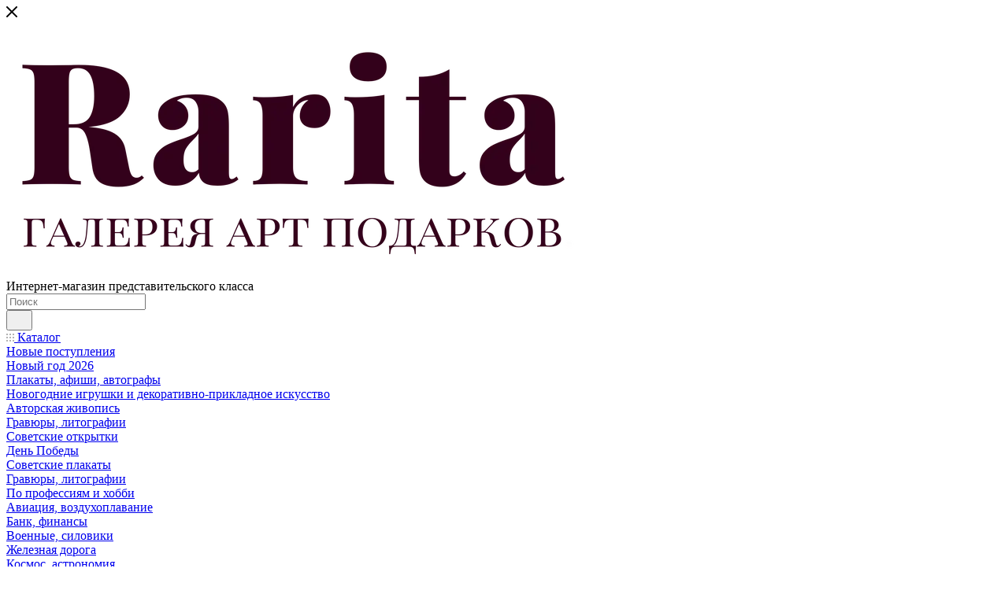

--- FILE ---
content_type: text/html; charset=UTF-8
request_url: https://rarita.ru/catalog/agitplakaty/politicheskaya_bditelnost_patrioticheskiy_dolg_sovetskikh_lyudey_plakat_sssr/
body_size: 96876
content:
<!DOCTYPE html>
<html xmlns="http://www.w3.org/1999/xhtml" xml:lang="ru" lang="ru"  >
<head><link rel="canonical" href="https://rarita.ru/catalog/agitplakaty/politicheskaya_bditelnost_patrioticheskiy_dolg_sovetskikh_lyudey_plakat_sssr/">
	<meta name="yandex-verification" content="e8c7625f7dc509b2" />
	<link rel="shortcut icon" type="image/x-icon" href="/bitrix/templates/aspro_max/favicon.ico" />
	<title>советские плакаты. Политическая бдительность - патриотический долг советских людей! Плакат СССР купить в галерее Rarita в Москве.</title>
	<meta name="viewport" content="initial-scale=1.0, width=device-width, maximum-scale=1" />
	<meta name="HandheldFriendly" content="true" />
	<meta name="yes" content="yes" />
	<meta name="apple-mobile-web-app-status-bar-style" content="black" />
	<meta name="SKYPE_TOOLBAR" content="SKYPE_TOOLBAR_PARSER_COMPATIBLE" />
	<meta http-equiv="Content-Type" content="text/html; charset=UTF-8" />
<meta name="keywords" content=" советские плакаты печать бумага    в раме 40х50 см  СССР  1970-1980-е гг. политика, дипломатия  политика, дипломатия " />
<meta name="description" content="Купить в галерее «Rarita» Политическая бдительность - патриотический долг советских людей! Плакат СССР советские плакаты печать бумага    в раме 40х50 см  СССР  1970-1980-е гг. политика, дипломатия  политика, дипломатия  62 500 руб. доставка" />
<link href="/bitrix/cache/css/s1/aspro_max/kernel_main/kernel_main_v1.css?176552291623659"  rel="stylesheet" />
<link href="/bitrix/css/aspro.max/notice.min.css?16786045122876"  rel="stylesheet" />
<link href="/bitrix/js/ui/design-tokens/dist/ui.design-tokens.min.css?172369842723463"  rel="stylesheet" />
<link href="/bitrix/js/ui/fonts/opensans/ui.font.opensans.min.css?16686890772320"  rel="stylesheet" />
<link href="/bitrix/js/main/popup/dist/main.popup.bundle.min.css?176344691428056"  rel="stylesheet" />
<link href="/bitrix/js/main/loader/dist/loader.bundle.min.css?15761004772029"  rel="stylesheet" />
<link href="/bitrix/js/main/core/css/core_viewer.min.css?172369845658384"  rel="stylesheet" />
<link href="/bitrix/js/ui/design-tokens/air/dist/air-design-tokens.min.css?1763447129106588"  rel="stylesheet" />
<link href="/bitrix/js/ui/icon-set/icon-base.min.css?17634470431604"  rel="stylesheet" />
<link href="/bitrix/js/ui/icon-set/outline/style.min.css?1763447133104296"  rel="stylesheet" />
<link href="/bitrix/js/ui/entity-selector/dist/entity-selector.bundle.min.css?176344713021624"  rel="stylesheet" />
<link href="/bitrix/js/ui/icon-set/actions/style.min.css?176344704319578"  rel="stylesheet" />
<link href="/bitrix/js/ui/icon-set/main/style.min.css?176344704374857"  rel="stylesheet" />
<link href="/bitrix/js/main/sidepanel/dist/side-panel.bundle.min.css?176344717622056"  rel="stylesheet" />
<link href="/bitrix/js/socialnetwork/entity-selector/dist/sonet-entity-selector.bundle.min.css?17304670261465"  rel="stylesheet" />
<link href="/bitrix/js/ui/switcher/dist/ui.switcher.bundle.min.css?17634470436763"  rel="stylesheet" />
<link href="/bitrix/js/ui/cnt/ui.cnt.min.css?17634470434259"  rel="stylesheet" />
<link href="/bitrix/js/ui/cnt/dist/cnt.bundle.min.css?17634471015784"  rel="stylesheet" />
<link href="/bitrix/js/ui/buttons/dist/ui.buttons.bundle.min.css?176344712974258"  rel="stylesheet" />
<link href="/bitrix/js/fileman/html_editor/html-editor.min.css?171413306956257"  rel="stylesheet" />
<link href="/bitrix/js/fileman/comp_params_manager/component_params_manager.min.css?170625872911391"  rel="stylesheet" />
<link href="/bitrix/css/uplab.tilda/visual.css?156594562074"  rel="stylesheet" />
<link href="/bitrix/cache/css/s1/aspro_max/page_3671942abffc139469616cf6c35909b3/page_3671942abffc139469616cf6c35909b3_v1.css?1765515662120566"  rel="stylesheet" />
<link href="/bitrix/cache/css/s1/aspro_max/default_68a2107f87c7a2feec1f9acb4f6d1237/default_68a2107f87c7a2feec1f9acb4f6d1237_v1.css?176551566228266"  rel="stylesheet" />
<link href="/bitrix/panel/main/popup.min.css?167977876820774"  rel="stylesheet" />
<link href="/bitrix/cache/css/s1/aspro_max/template_555d634f435cf460a5ff677d476ed965/template_555d634f435cf460a5ff677d476ed965_v1.css?17655156621079587"  data-template-style="true" rel="stylesheet" />
<script>if(!window.BX)window.BX={};if(!window.BX.message)window.BX.message=function(mess){if(typeof mess==='object'){for(let i in mess) {BX.message[i]=mess[i];} return true;}};</script>
<script>(window.BX||top.BX).message({"JS_CORE_LOADING":"Загрузка...","JS_CORE_NO_DATA":"- Нет данных -","JS_CORE_WINDOW_CLOSE":"Закрыть","JS_CORE_WINDOW_EXPAND":"Развернуть","JS_CORE_WINDOW_NARROW":"Свернуть в окно","JS_CORE_WINDOW_SAVE":"Сохранить","JS_CORE_WINDOW_CANCEL":"Отменить","JS_CORE_WINDOW_CONTINUE":"Продолжить","JS_CORE_H":"ч","JS_CORE_M":"м","JS_CORE_S":"с","JSADM_AI_HIDE_EXTRA":"Скрыть лишние","JSADM_AI_ALL_NOTIF":"Показать все","JSADM_AUTH_REQ":"Требуется авторизация!","JS_CORE_WINDOW_AUTH":"Войти","JS_CORE_IMAGE_FULL":"Полный размер"});</script>
<script src="/bitrix/js/main/core/core.min.js?1763447107229643"></script>
<script>BX.Runtime.registerExtension({"name":"main.core","namespace":"BX","loaded":true});</script>
<script>BX.setJSList(["\/bitrix\/js\/main\/core\/core_ajax.js","\/bitrix\/js\/main\/core\/core_promise.js","\/bitrix\/js\/main\/polyfill\/promise\/js\/promise.js","\/bitrix\/js\/main\/loadext\/loadext.js","\/bitrix\/js\/main\/loadext\/extension.js","\/bitrix\/js\/main\/polyfill\/promise\/js\/promise.js","\/bitrix\/js\/main\/polyfill\/find\/js\/find.js","\/bitrix\/js\/main\/polyfill\/includes\/js\/includes.js","\/bitrix\/js\/main\/polyfill\/matches\/js\/matches.js","\/bitrix\/js\/ui\/polyfill\/closest\/js\/closest.js","\/bitrix\/js\/main\/polyfill\/fill\/main.polyfill.fill.js","\/bitrix\/js\/main\/polyfill\/find\/js\/find.js","\/bitrix\/js\/main\/polyfill\/matches\/js\/matches.js","\/bitrix\/js\/main\/polyfill\/core\/dist\/polyfill.bundle.js","\/bitrix\/js\/main\/core\/core.js","\/bitrix\/js\/main\/polyfill\/intersectionobserver\/js\/intersectionobserver.js","\/bitrix\/js\/main\/lazyload\/dist\/lazyload.bundle.js","\/bitrix\/js\/main\/polyfill\/core\/dist\/polyfill.bundle.js","\/bitrix\/js\/main\/parambag\/dist\/parambag.bundle.js"]);
</script>
<script>BX.Runtime.registerExtension({"name":"pull.protobuf","namespace":"BX","loaded":true});</script>
<script>BX.Runtime.registerExtension({"name":"rest.client","namespace":"window","loaded":true});</script>
<script>(window.BX||top.BX).message({"pull_server_enabled":"Y","pull_config_timestamp":1763447006,"shared_worker_allowed":"Y","pull_guest_mode":"N","pull_guest_user_id":0,"pull_worker_mtime":1763447004});(window.BX||top.BX).message({"PULL_OLD_REVISION":"Для продолжения корректной работы с сайтом необходимо перезагрузить страницу."});</script>
<script>BX.Runtime.registerExtension({"name":"pull.client","namespace":"BX","loaded":true});</script>
<script>BX.Runtime.registerExtension({"name":"pull","namespace":"window","loaded":true});</script>
<script>BX.Runtime.registerExtension({"name":"aspro_logo","namespace":"window","loaded":true});</script>
<script>(window.BX||top.BX).message({"NOTICE_ADDED2CART":"В корзине","NOTICE_CLOSE":"Закрыть","NOTICE_MORE":"и ещё #COUNT# #PRODUCTS#","NOTICE_PRODUCT0":"товаров","NOTICE_PRODUCT1":"товар","NOTICE_PRODUCT2":"товара","NOTICE_ADDED2DELAY":"В отложенных","NOTICE_ADDED2COMPARE":"В сравнении","NOTICE_ERROR":"Ошибка","NOTICE_REQUEST_ERROR":"Ошибка запроса","NOTICE_AUTHORIZED":"Вы успешно авторизовались","NOTICE_ADDED2FAVORITE":"В избранном","NOTICE_ADDED2SUBSCRIBE":"Вы подписались","NOTICE_REMOVED_FROM_COMPARE":"Удалено из сравнения","NOTICE_REMOVED_FROM_FAVORITE":"Удалено из избранного","NOTICE_REMOVED_FROM_SUBSCRIBE":"Удалено из подписки"});</script>
<script>BX.Runtime.registerExtension({"name":"aspro_notice","namespace":"window","loaded":true});</script>
<script>BX.Runtime.registerExtension({"name":"aspro_jquery.validate","namespace":"window","loaded":true});</script>
<script>BX.Runtime.registerExtension({"name":"aspro_validate","namespace":"window","loaded":true});</script>
<script>BX.Runtime.registerExtension({"name":"aspro_jquery.uniform","namespace":"window","loaded":true});</script>
<script>(window.BX||top.BX).message({"CT_BST_SEARCH_BUTTON2":"Найти","SEARCH_IN_SITE_FULL":"По всему сайту","SEARCH_IN_SITE":"Везде","SEARCH_IN_CATALOG_FULL":"По каталогу","SEARCH_IN_CATALOG":"Каталог"});</script>
<script>BX.Runtime.registerExtension({"name":"aspro_searchtitle","namespace":"window","loaded":true});</script>
<script>BX.Runtime.registerExtension({"name":"aspro_line_block","namespace":"window","loaded":true});</script>
<script>BX.Runtime.registerExtension({"name":"aspro_mega_menu","namespace":"window","loaded":true});</script>
<script>BX.Runtime.registerExtension({"name":"aspro_swiper_init","namespace":"window","loaded":true});</script>
<script>BX.Runtime.registerExtension({"name":"aspro_swiper","namespace":"window","loaded":true});</script>
<script>BX.Runtime.registerExtension({"name":"ui.design-tokens","namespace":"window","loaded":true});</script>
<script>BX.Runtime.registerExtension({"name":"ui.fonts.opensans","namespace":"window","loaded":true});</script>
<script>BX.Runtime.registerExtension({"name":"main.popup","namespace":"BX.Main","loaded":true});</script>
<script>BX.Runtime.registerExtension({"name":"popup","namespace":"window","loaded":true});</script>
<script type="extension/settings" data-extension="currency.currency-core">{"region":"ru"}</script>
<script>BX.Runtime.registerExtension({"name":"currency.currency-core","namespace":"BX.Currency","loaded":true});</script>
<script>BX.Runtime.registerExtension({"name":"currency","namespace":"window","loaded":true});</script>
<script>BX.Runtime.registerExtension({"name":"aspro_countdown","namespace":"window","loaded":true});</script>
<script>BX.Runtime.registerExtension({"name":"aspro_bonus_system","namespace":"window","loaded":true});</script>
<script>BX.Runtime.registerExtension({"name":"aspro_animation_ext","namespace":"window","loaded":true});</script>
<script>BX.Runtime.registerExtension({"name":"fx","namespace":"window","loaded":true});</script>
<script>BX.Runtime.registerExtension({"name":"ls","namespace":"window","loaded":true});</script>
<script>BX.Runtime.registerExtension({"name":"main.loader","namespace":"BX","loaded":true});</script>
<script>BX.Runtime.registerExtension({"name":"loader","namespace":"window","loaded":true});</script>
<script>(window.BX||top.BX).message({"DISK_MYOFFICE":false});(window.BX||top.BX).message({"JS_CORE_VIEWER_DOWNLOAD":"Скачать","JS_CORE_VIEWER_EDIT":"Редактировать","JS_CORE_VIEWER_DESCR_AUTHOR":"Автор","JS_CORE_VIEWER_DESCR_LAST_MODIFY":"Последние изменения","JS_CORE_VIEWER_TOO_BIG_FOR_VIEW":"Файл слишком большой для просмотра","JS_CORE_VIEWER_OPEN_WITH_GVIEWER":"Открыть файл в Google Viewer","JS_CORE_VIEWER_IFRAME_DESCR_ERROR":"К сожалению, не удалось открыть документ.","JS_CORE_VIEWER_IFRAME_PROCESS_SAVE_DOC":"Сохранение документа","JS_CORE_VIEWER_IFRAME_UPLOAD_DOC_TO_GOOGLE":"Загрузка документа","JS_CORE_VIEWER_IFRAME_CONVERT_ACCEPT":"Конвертировать","JS_CORE_VIEWER_IFRAME_CONVERT_DECLINE":"Отменить","JS_CORE_VIEWER_IFRAME_CONVERT_TO_NEW_FORMAT":"Документ будет сконвертирован в docx, xls, pptx, так как имеет старый формат.","JS_CORE_VIEWER_IFRAME_DESCR_SAVE_DOC":"Сохранить документ?","JS_CORE_VIEWER_IFRAME_SAVE_DOC":"Сохранить","JS_CORE_VIEWER_IFRAME_DISCARD_DOC":"Отменить изменения","JS_CORE_VIEWER_IFRAME_CHOICE_SERVICE_EDIT":"Редактировать с помощью","JS_CORE_VIEWER_IFRAME_SET_DEFAULT_SERVICE_EDIT":"Использовать для всех файлов","JS_CORE_VIEWER_IFRAME_CHOICE_SERVICE_EDIT_ACCEPT":"Применить","JS_CORE_VIEWER_IFRAME_CHOICE_SERVICE_EDIT_DECLINE":"Отменить","JS_CORE_VIEWER_IFRAME_UPLOAD_NEW_VERSION_IN_COMMENT":"Загрузил новую версию файла","JS_CORE_VIEWER_SERVICE_GOOGLE_DRIVE":"Google Docs","JS_CORE_VIEWER_SERVICE_SKYDRIVE":"MS Office Online","JS_CORE_VIEWER_IFRAME_CANCEL":"Отмена","JS_CORE_VIEWER_IFRAME_DESCR_SAVE_DOC_F":"В одном из окон вы редактируете данный документ. Если вы завершили работу над документом, нажмите \u0022#SAVE_DOC#\u0022, чтобы загрузить измененный файл на портал.","JS_CORE_VIEWER_SAVE":"Сохранить","JS_CORE_VIEWER_EDIT_IN_SERVICE":"Редактировать в #SERVICE#","JS_CORE_VIEWER_NOW_EDITING_IN_SERVICE":"Редактирование в #SERVICE#","JS_CORE_VIEWER_SAVE_TO_OWN_FILES_MSGVER_1":"Сохранить на Битрикс24.Диск","JS_CORE_VIEWER_DOWNLOAD_TO_PC":"Скачать на локальный компьютер","JS_CORE_VIEWER_GO_TO_FILE":"Перейти к файлу","JS_CORE_VIEWER_DESCR_SAVE_FILE_TO_OWN_FILES":"Файл #NAME# успешно сохранен\u003Cbr\u003Eв папку \u0022Файлы\\Сохраненные\u0022","JS_CORE_VIEWER_DESCR_PROCESS_SAVE_FILE_TO_OWN_FILES":"Файл #NAME# сохраняется\u003Cbr\u003Eна ваш \u0022Битрикс24.Диск\u0022","JS_CORE_VIEWER_HISTORY_ELEMENT":"История","JS_CORE_VIEWER_VIEW_ELEMENT":"Просмотреть","JS_CORE_VIEWER_THROUGH_VERSION":"Версия #NUMBER#","JS_CORE_VIEWER_THROUGH_LAST_VERSION":"Последняя версия","JS_CORE_VIEWER_DISABLE_EDIT_BY_PERM":"Автор не разрешил вам редактировать этот документ","JS_CORE_VIEWER_IFRAME_UPLOAD_NEW_VERSION_IN_COMMENT_F":"Загрузила новую версию файла","JS_CORE_VIEWER_IFRAME_UPLOAD_NEW_VERSION_IN_COMMENT_M":"Загрузил новую версию файла","JS_CORE_VIEWER_IFRAME_CONVERT_TO_NEW_FORMAT_EX":"Документ будет сконвертирован в формат #NEW_FORMAT#, так как текущий формат #OLD_FORMAT# является устаревшим.","JS_CORE_VIEWER_CONVERT_TITLE":"Конвертировать в #NEW_FORMAT#?","JS_CORE_VIEWER_CREATE_IN_SERVICE":"Создать с помощью #SERVICE#","JS_CORE_VIEWER_NOW_CREATING_IN_SERVICE":"Создание документа в #SERVICE#","JS_CORE_VIEWER_SAVE_AS":"Сохранить как","JS_CORE_VIEWER_CREATE_DESCR_SAVE_DOC_F":"В одном из окон вы создаете новый документ. Если вы завершили работу над документом, нажмите \u0022#SAVE_AS_DOC#\u0022, чтобы перейти к добавлению документа на портал.","JS_CORE_VIEWER_NOW_DOWNLOAD_FROM_SERVICE":"Загрузка документа из #SERVICE#","JS_CORE_VIEWER_EDIT_IN_LOCAL_SERVICE":"Редактировать на моём компьютере","JS_CORE_VIEWER_EDIT_IN_LOCAL_SERVICE_SHORT":"Редактировать на #SERVICE#","JS_CORE_VIEWER_SERVICE_LOCAL":"моём компьютере","JS_CORE_VIEWER_DOWNLOAD_B24_DESKTOP":"Скачать","JS_CORE_VIEWER_SERVICE_LOCAL_INSTALL_DESKTOP_MSGVER_1":"Для эффективного редактирования документов на компьютере, установите приложение для компьютера и подключите Битрикс24.Диск","JS_CORE_VIEWER_SHOW_FILE_DIALOG_OAUTH_NOTICE":"Для просмотра файла, пожалуйста, авторизуйтесь в своем аккаунте \u003Ca id=\u0022bx-js-disk-run-oauth-modal\u0022 href=\u0022#\u0022\u003E#SERVICE#\u003C\/a\u003E.","JS_CORE_VIEWER_SERVICE_OFFICE365":"Office365","JS_CORE_VIEWER_DOCUMENT_IS_LOCKED_BY":"Документ заблокирован на редактирование","JS_CORE_VIEWER_SERVICE_MYOFFICE":"МойОфис","JS_CORE_VIEWER_OPEN_PDF_PREVIEW":"Просмотреть pdf-версию файла","JS_CORE_VIEWER_AJAX_ACCESS_DENIED":"Не хватает прав для просмотра файла. Попробуйте обновить страницу.","JS_CORE_VIEWER_AJAX_CONNECTION_FAILED":"При попытке открыть файл возникла ошибка. Пожалуйста, попробуйте позже.","JS_CORE_VIEWER_AJAX_OPEN_NEW_TAB":"Открыть в новом окне","JS_CORE_VIEWER_AJAX_PRINT":"Распечатать","JS_CORE_VIEWER_TRANSFORMATION_IN_PROCESS":"Документ сохранён. Мы готовим его к показу.","JS_CORE_VIEWER_IFRAME_ERROR_TITLE":"Не удалось открыть документ","JS_CORE_VIEWER_DOWNLOAD_B24_DESKTOP_FULL":"Скачать приложение","JS_CORE_VIEWER_DOWNLOAD_DOCUMENT":"Скачать документ","JS_CORE_VIEWER_IFRAME_ERROR_COULD_NOT_VIEW":"К сожалению, не удалось просмотреть документ.","JS_CORE_VIEWER_ACTIONPANEL_MORE":"Ещё"});</script>
<script>BX.Runtime.registerExtension({"name":"viewer","namespace":"window","loaded":true});</script>
<script>BX.Runtime.registerExtension({"name":"ui.design-tokens.air","namespace":"window","loaded":true});</script>
<script>BX.Runtime.registerExtension({"name":"ui.icon-set.api.core","namespace":"BX.UI.IconSet","loaded":true});</script>
<script>BX.Runtime.registerExtension({"name":"ui.icon-set","namespace":"window","loaded":true});</script>
<script>BX.Runtime.registerExtension({"name":"ui.icon-set.outline","namespace":"window","loaded":true});</script>
<script>(window.BX||top.BX).message({"UI_TAG_SELECTOR_SEARCH_PLACEHOLDER":"поиск","UI_TAG_SELECTOR_ADD_BUTTON_CAPTION":"Добавить","UI_TAG_SELECTOR_ADD_BUTTON_CAPTION_MORE":"Добавить еще","UI_TAG_SELECTOR_ADD_BUTTON_CAPTION_SINGLE":"Изменить","UI_TAG_SELECTOR_CREATE_BUTTON_CAPTION":"Создать","UI_SELECTOR_SEARCH_LOADER_TEXT":"Идет поиск дополнительных результатов...","UI_SELECTOR_SEARCH_TAB_TITLE":"Поиск","UI_SELECTOR_SEARCH_STUB_TITLE":"Нет совпадений","UI_SELECTOR_SEARCH_STUB_SUBTITLE_MSGVER_1":"Попробуйте изменить условия поиска","UI_SELECTOR_RECENT_TAB_TITLE":"Последние","UI_SELECTOR_ITEM_LINK_TITLE":"подробнее","UI_SELECTOR_TAB_STUB_TITLE":"В категории \u0026laquo;#TAB_TITLE#\u0026raquo; ничего не найдено","UI_SELECTOR_CREATE_ITEM_LABEL":"Создать:"});</script>
<script type="extension/settings" data-extension="ui.entity-selector">{"extensions":["bizproc.entity-selector","catalog.entity-selector","highloadblock.entity-selector","im.entity-selector","landing.entity-selector","seo.entity-selector","socialnetwork.entity-selector"]}</script>
<script type="extension/settings" data-extension="bizproc.entity-selector">{"entities":[{"id":"bizproc-template","options":{"dynamicLoad":true,"dynamicSearch":true}},{"id":"bizproc-script-template","options":{"dynamicLoad":true,"dynamicSearch":true}},{"id":"bizproc-automation-template","options":{"dynamicLoad":true,"dynamicSearch":true}}]}</script>
<script>BX.Runtime.registerExtension({"name":"bizproc.entity-selector","namespace":"window","loaded":true});</script>
<script type="extension/settings" data-extension="catalog.entity-selector">{"entities":[{"id":"product","options":{"dynamicLoad":true,"dynamicSearch":true,"searchFields":[{"name":"supertitle","type":"string","system":true},{"name":"SEARCH_PROPERTIES","type":"string"},{"name":"PREVIEW_TEXT","type":"string"},{"name":"DETAIL_TEXT","type":"string"},{"name":"PARENT_NAME","type":"string"},{"name":"PARENT_SEARCH_PROPERTIES","type":"string"},{"name":"PARENT_PREVIEW_TEXT","type":"string"},{"name":"PARENT_DETAIL_TEXT","type":"string"}],"itemOptions":{"default":{"avatar":"\/bitrix\/js\/catalog\/entity-selector\/src\/images\/product.svg","captionOptions":{"fitContent":true,"maxWidth":150}}}}},{"id":"product_variation","options":{"dynamicLoad":false,"dynamicSearch":true,"searchFields":[{"name":"supertitle","type":"string","system":true},{"name":"SEARCH_PROPERTIES","type":"string"},{"name":"PREVIEW_TEXT","type":"string"},{"name":"DETAIL_TEXT","type":"string"},{"name":"PARENT_NAME","type":"string"},{"name":"PARENT_SEARCH_PROPERTIES","type":"string"},{"name":"PARENT_PREVIEW_TEXT","type":"string"},{"name":"PARENT_DETAIL_TEXT","type":"string"}],"itemOptions":{"default":{"avatar":"\/bitrix\/js\/catalog\/entity-selector\/src\/images\/product.svg","captionOptions":{"fitContent":true,"maxWidth":150}}}}},{"id":"variation","options":{"dynamicLoad":true,"dynamicSearch":true,"searchFields":[{"name":"supertitle","type":"string","system":true},{"name":"SEARCH_PROPERTIES","type":"string"},{"name":"PREVIEW_TEXT","type":"string"},{"name":"DETAIL_TEXT","type":"string"},{"name":"PARENT_NAME","type":"string"},{"name":"PARENT_SEARCH_PROPERTIES","type":"string"},{"name":"PARENT_PREVIEW_TEXT","type":"string"},{"name":"PARENT_DETAIL_TEXT","type":"string"}],"itemOptions":{"default":{"avatar":"\/bitrix\/js\/catalog\/entity-selector\/src\/images\/product.svg","captionOptions":{"fitContent":true,"maxWidth":150}}}}},{"id":"store","options":{"itemOptions":{"default":{"avatar":"\/bitrix\/js\/catalog\/entity-selector\/src\/images\/store.svg"}}}},{"id":"dynamic","options":{"itemOptions":{"default":{"avatar":"\/bitrix\/js\/catalog\/entity-selector\/src\/images\/dynamic.svg"}}}},{"id":"agent-contractor-product-variation","options":{"dynamicLoad":true,"dynamicSearch":true,"searchFields":[{"name":"supertitle","type":"string","system":true},{"name":"SEARCH_PROPERTIES","type":"string"},{"name":"PREVIEW_TEXT","type":"string"},{"name":"DETAIL_TEXT","type":"string"},{"name":"PARENT_NAME","type":"string"},{"name":"PARENT_SEARCH_PROPERTIES","type":"string"},{"name":"PARENT_PREVIEW_TEXT","type":"string"},{"name":"PARENT_DETAIL_TEXT","type":"string"}],"itemOptions":{"default":{"avatar":"\/bitrix\/js\/catalog\/entity-selector\/src\/images\/product.svg","captionOptions":{"fitContent":true,"maxWidth":150}}}}},{"id":"agent-contractor-section","options":{"dynamicLoad":true,"dynamicSearch":true,"searchFields":[{"name":"supertitle","type":"string","system":true},{"name":"SEARCH_PROPERTIES","type":"string"},{"name":"PREVIEW_TEXT","type":"string"},{"name":"DETAIL_TEXT","type":"string"},{"name":"PARENT_NAME","type":"string"},{"name":"PARENT_SEARCH_PROPERTIES","type":"string"},{"name":"PARENT_PREVIEW_TEXT","type":"string"},{"name":"PARENT_DETAIL_TEXT","type":"string"}],"itemOptions":{"default":{"avatar":"\/bitrix\/js\/catalog\/entity-selector\/src\/images\/product.svg","captionOptions":{"fitContent":true,"maxWidth":150}}},"tagOptions":{"default":{"textColor":"#535c69","bgColor":"#d2f95f"}}}}]}</script>
<script>BX.Runtime.registerExtension({"name":"catalog.entity-selector","namespace":"window","loaded":true});</script>
<script type="extension/settings" data-extension="highloadblock.entity-selector">{"entities":[{"id":"highloadblock-element","options":{"dynamicLoad":true,"dynamicSearch":true}}]}</script>
<script>BX.Runtime.registerExtension({"name":"highloadblock.entity-selector","namespace":"window","loaded":true});</script>
<script type="extension/settings" data-extension="im.entity-selector">{"entities":[{"id":"im-bot","options":{"dynamicLoad":true,"dynamicSearch":true,"itemOptions":{"default":{"supertitle":"Чат-бот","textColor":"#725acc"},"network":{"textColor":"#0a962f"},"support24":{"textColor":"#0165af"}}}},{"id":"im-chat","options":{"dynamicLoad":true,"dynamicSearch":true,"itemOptions":{"CHANNEL":{"supertitle":"Канал"},"ANNOUNCEMENT":{"supertitle":"Чат анонсов"},"GROUP":{"supertitle":"Групповой чат"},"VIDEOCONF":{"supertitle":"Чат видеконференции"},"CALL":{"supertitle":"Чат звонка"},"CRM":{"supertitle":"Чат сделки"},"SONET_GROUP":{"supertitle":"Чат группы"},"CALENDAR":{"supertitle":"Чат встречи"},"TASKS":{"supertitle":"Чат задачи"},"SUPPORT24_NOTIFIER":{"supertitle":"Поддержка24","textColor":"#0165af"},"SUPPORT24_QUESTION":{"supertitle":"Вопрос в поддержку","textColor":"#0165af"},"LINES":{"supertitle":"Открытая линия","textColor":"#0a962f"},"LIVECHAT":{"supertitle":"Открытая линия","textColor":"#0a962f"}}}},{"id":"im-chat-user","options":{"dynamicLoad":true,"dynamicSearch":true}},{"id":"im-user","options":{"dynamicLoad":true,"dynamicSearch":true}},{"id":"im-recent","options":{"dynamicLoad":true}},{"id":"imbot-network","options":{"dynamicSearch":true}}]}</script>
<script>BX.Runtime.registerExtension({"name":"im.entity-selector","namespace":"window","loaded":true});</script>
<script type="extension/settings" data-extension="landing.entity-selector">{"entities":[{"id":"landing","options":{"itemOptions":{"default":{"avatarOptions":{"bgSize":"cover"}},"folder":{"avatar":"\/bitrix\/js\/landing\/entity-selector\/src\/images\/icon-folder.svg"}},"dynamicLoad":true,"dynamicSearch":true}}]}</script>
<script>BX.Runtime.registerExtension({"name":"landing.entity-selector","namespace":"window","loaded":true});</script>
<script>BX.Runtime.registerExtension({"name":"main.pageobject","namespace":"BX","loaded":true});</script>
<script>(window.BX||top.BX).message({"CORE_CLIPBOARD_COPY_SUCCESS":"Скопировано","CORE_CLIPBOARD_COPY_FAILURE":"Не удалось скопировать"});</script>
<script>BX.Runtime.registerExtension({"name":"clipboard","namespace":"window","loaded":true});</script>
<script>BX.Runtime.registerExtension({"name":"ui.icon-set.actions","namespace":"window","loaded":true});</script>
<script>BX.Runtime.registerExtension({"name":"ui.icon-set.main","namespace":"window","loaded":true});</script>
<script>(window.BX||top.BX).message({"MAIN_SIDEPANEL_CLOSE":"Закрыть","MAIN_SIDEPANEL_PRINT":"Печать","MAIN_SIDEPANEL_NEW_WINDOW":"Открыть в новом окне","MAIN_SIDEPANEL_COPY_LINK":"Скопировать ссылку","MAIN_SIDEPANEL_MINIMIZE":"Свернуть","MAIN_SIDEPANEL_REMOVE_ALL":"Удалить всё из быстрого доступа"});</script>
<script>BX.Runtime.registerExtension({"name":"main.sidepanel","namespace":"BX.SidePanel","loaded":true});</script>
<script>BX.Runtime.registerExtension({"name":"sidepanel","namespace":"window","loaded":true});</script>
<script>(window.BX||top.BX).message({"SOCNET_ENTITY_SELECTOR_INVITE_EMPLOYEE":"Пригласить сотрудника","SOCNET_ENTITY_SELECTOR_INVITE_EXTRANET":"Пригласить внешнего пользователя","SOCNET_ENTITY_SELECTOR_INVITE_EMPLOYEE_OR_EXTRANET":"Пригласить сотрудника или внешнего пользователя","SOCNET_ENTITY_SELECTOR_INVITE_GUEST":"Пригласить гостя","SOCNET_ENTITY_SELECTOR_CREATE_PROJECT":"Создать группу","SOCNET_ENTITY_SELECTOR_CREATE_PROJECT_1":"Создать проект","SOCNET_ENTITY_SELECTOR_INVITE_EMPLOYEE_OR_GUEST":"\u003Cemployee\u003EПригласить сотрудника\u003C\/employee\u003E\u003Cspan\u003Eили\u003C\/span\u003E\u003Cguest\u003Eпригласить гостя\u003C\/guest\u003E","SOCNET_ENTITY_SELECTOR_EMPLOYEE_OR_PROJECT":"\u003Cemployee\u003EПригласить сотрудника\u003C\/employee\u003E\u003Cspan\u003Eили\u003C\/span\u003E\u003Cproject\u003Eсоздать группу\u003C\/project\u003E","SOCNET_ENTITY_SELECTOR_PROJECT_OR_GUEST":"\u003Cproject\u003EСоздать группу\u003C\/project\u003E\u003Cspan\u003Eили\u003C\/span\u003E\u003Cguest\u003Eпригласить гостя\u003C\/guest\u003E","SOCNET_ENTITY_SELECTOR_EMPLOYEE_OR_PROJECT_OR_GUEST":"\u003Cemployee\u003EПригласить сотрудника\u003C\/employee\u003E\u003Cspan\u003Eили\u003C\/span\u003E\u003Cproject\u003Eсоздать группу\u003C\/project\u003E\u003Cspan\u003Eили\u003C\/span\u003E\u003Cguest\u003Eпригласить гостя\u003C\/guest\u003E","SOCNET_ENTITY_SELECTOR_INVITED_USERS_TAB_TITLE":"Приглашенные","SOCNET_ENTITY_SELECTOR_INVITED_GUEST_HINT":"Вы можете добавить не только сотрудника, но и партнера или клиента по электронной почте.","SOCNET_ENTITY_SELECTOR_TAG_FOOTER_LABEL":"Начните ввод, чтобы создать новый тег","SOCNET_ENTITY_SELECTOR_CREATE":"Создать","SOCNET_ENTITY_SELECTOR_CANCEL":"Отмена"});</script>
<script type="extension/settings" data-extension="socialnetwork.entity-selector">{"entities":[{"id":"user","options":{"dynamicLoad":true,"dynamicSearch":true,"searchFields":[{"name":"position","type":"string"},{"name":"email","type":"email"}],"searchCacheLimits":["^[=_0-9a-z+~\u0027!\\$\u0026*^`|\\#%\\\/?{}-]+(\\.[=_0-9a-z+~\u0027!\\$\u0026*^`|\\#%\\\/?{}-]+)*@"],"badgeOptions":[{"title":"В отпуске","bgColor":"#b4f4e6","textColor":"#27a68a","conditions":{"isOnVacation":true}},{"title":"Приглашен","textColor":"#23a2ca","bgColor":"#dcf6fe","conditions":{"invited":true}}],"itemOptions":{"default":{"avatar":"\/bitrix\/js\/socialnetwork\/entity-selector\/src\/images\/default-user.svg","link":"\/company\/personal\/user\/#id#\/","linkTitle":"о сотруднике"},"extranet":{"textColor":"#ca8600","avatar":"\/bitrix\/js\/socialnetwork\/entity-selector\/src\/images\/extranet-user.svg","badges":[{"title":"Экстранет","textColor":"#bb8412","bgColor":"#fff599"}]},"email":{"textColor":"#ca8600","avatar":"\/bitrix\/js\/socialnetwork\/entity-selector\/src\/images\/email-user.svg","badges":[{"title":"Гость","textColor":"#bb8412","bgColor":"#fff599"}]},"inactive":{"badges":[{"title":"Уволен","textColor":"#828b95","bgColor":"#eaebec"}]},"integrator":{"badges":[{"title":"Интегратор","textColor":"#668d13","bgColor":"#e6f4b9"}]},"collaber":{"avatar":"\/bitrix\/js\/socialnetwork\/entity-selector\/src\/images\/collaber-user.svg","textColor":"#19CC45","avatarOptions":{"outline":"1px solid #19CC45","border":"2px solid #fff","outlineOffset":"-1px"}}},"tagOptions":{"default":{"textColor":"#1066bb","bgColor":"#bcedfc","avatar":"\/bitrix\/js\/socialnetwork\/entity-selector\/src\/images\/default-tag-user.svg"},"extranet":{"textColor":"#a9750f","bgColor":"#ffec91","avatar":"\/bitrix\/js\/socialnetwork\/entity-selector\/src\/images\/extranet-user.svg"},"email":{"textColor":"#a26b00","bgColor":"#ffec91","avatar":"\/bitrix\/js\/socialnetwork\/entity-selector\/src\/images\/email-user.svg"},"inactive":{"textColor":"#5f6670","bgColor":"#ecedef"},"collaber":{"textColor":"#1E8D36","bgColor":"#D4FDB0","avatar":"\/bitrix\/js\/socialnetwork\/entity-selector\/src\/images\/collaber-user.svg"}}}},{"id":"fired-user","options":{"dynamicLoad":true,"dynamicSearch":true,"searchFields":[{"name":"position","type":"string"},{"name":"email","type":"email"}],"searchCacheLimits":["^[=_0-9a-z+~\u0027!\\$\u0026*^`|\\#%\\\/?{}-]+(\\.[=_0-9a-z+~\u0027!\\$\u0026*^`|\\#%\\\/?{}-]+)*@"],"badgeOptions":[{"title":"В отпуске","bgColor":"#b4f4e6","textColor":"#27a68a","conditions":{"isOnVacation":true}},{"title":"Приглашен","textColor":"#23a2ca","bgColor":"#dcf6fe","conditions":{"invited":true}}],"itemOptions":{"default":{"avatar":"\/bitrix\/js\/socialnetwork\/entity-selector\/src\/images\/default-user.svg","link":"\/company\/personal\/user\/#id#\/","linkTitle":"о сотруднике"},"extranet":{"textColor":"#ca8600","avatar":"\/bitrix\/js\/socialnetwork\/entity-selector\/src\/images\/extranet-user.svg","badges":[{"title":"Экстранет","textColor":"#bb8412","bgColor":"#fff599"}]},"email":{"textColor":"#ca8600","avatar":"\/bitrix\/js\/socialnetwork\/entity-selector\/src\/images\/email-user.svg","badges":[{"title":"Гость","textColor":"#bb8412","bgColor":"#fff599"}]},"inactive":{"badges":[{"title":"Уволен","textColor":"#828b95","bgColor":"#eaebec"}]},"integrator":{"badges":[{"title":"Интегратор","textColor":"#668d13","bgColor":"#e6f4b9"}]},"collaber":{"avatar":"\/bitrix\/js\/socialnetwork\/entity-selector\/src\/images\/collaber-user.svg","textColor":"#19CC45","avatarOptions":{"outline":"1px solid #19CC45","border":"2px solid #fff","outlineOffset":"-1px"}}},"tagOptions":{"default":{"textColor":"#1066bb","bgColor":"#bcedfc","avatar":"\/bitrix\/js\/socialnetwork\/entity-selector\/src\/images\/default-tag-user.svg"},"extranet":{"textColor":"#a9750f","bgColor":"#ffec91","avatar":"\/bitrix\/js\/socialnetwork\/entity-selector\/src\/images\/extranet-user.svg"},"email":{"textColor":"#a26b00","bgColor":"#ffec91","avatar":"\/bitrix\/js\/socialnetwork\/entity-selector\/src\/images\/email-user.svg"},"inactive":{"textColor":"#5f6670","bgColor":"#ecedef"},"collaber":{"textColor":"#1E8D36","bgColor":"#D4FDB0","avatar":"\/bitrix\/js\/socialnetwork\/entity-selector\/src\/images\/collaber-user.svg"}}}},{"id":"project","options":{"dynamicLoad":true,"dynamicSearch":true,"itemOptions":{"default":{"avatar":"\/bitrix\/js\/socialnetwork\/entity-selector\/src\/images\/project.svg","link":"\/workgroups\/group\/#id#\/card\/","linkTitle":"о группе","supertitle":"Группа"},"extranet":{"avatar":"\/bitrix\/js\/socialnetwork\/entity-selector\/src\/images\/extranet-project.svg","textColor":"#ca8600","badges":[{"title":"Экстранет","textColor":"#bb8412","bgColor":"#fff599"}]},"collab":{"avatar":"\/bitrix\/js\/socialnetwork\/entity-selector\/src\/images\/collab-project.svg","textColor":"#00a94e","supertitle":"Коллаба","link":""}},"tagOptions":{"default":{"textColor":"#207976","bgColor":"#ade7e4"},"extranet":{"textColor":"#a9750f","bgColor":"#ffec91"}}}},{"id":"project-access-codes","options":{"dynamicLoad":true,"dynamicSearch":true,"itemOptions":{"default":{"avatar":"\/bitrix\/js\/socialnetwork\/entity-selector\/src\/images\/project.svg","link":"","linkTitle":"о группе","supertitle":"Группа"},"extranet":{"avatar":"\/bitrix\/js\/socialnetwork\/entity-selector\/src\/images\/extranet-project.svg","textColor":"#ca8600","badges":[{"title":"Экстранет","textColor":"#bb8412","bgColor":"#fff599"}]},"collab":{"avatar":"\/bitrix\/js\/socialnetwork\/entity-selector\/src\/images\/collab-project.svg","textColor":"#00a94e","supertitle":"Коллаба","link":""}},"tagOptions":{"default":{"textColor":"#207976","bgColor":"#ade7e4"},"extranet":{"textColor":"#a9750f","bgColor":"#ffec91"}}}},{"id":"meta-user","options":{"dynamicLoad":true,"dynamicSearch":false,"itemOptions":{"all-users":{"avatar":"\/bitrix\/js\/socialnetwork\/entity-selector\/src\/images\/meta-user-all.svg"},"other-users":{"avatar":"\/bitrix\/js\/socialnetwork\/entity-selector\/src\/images\/meta-user-other.svg"}},"tagOptions":{"all-users":{"textColor":"#5f6670","bgColor":"#dbf087","avatar":""},"other-users":{"textColor":"#5f6670","bgColor":"#dbf087","avatar":""}}}},{"id":"project-tag","options":{"dynamicLoad":true,"dynamicSearch":true,"itemOptions":{"default":{"avatar":"\/bitrix\/js\/socialnetwork\/entity-selector\/src\/images\/default-tag.svg"}}}}]}</script>
<script>BX.Runtime.registerExtension({"name":"socialnetwork.entity-selector","namespace":"BX.SocialNetwork.EntitySelector","loaded":true});</script>
<script>BX.Runtime.registerExtension({"name":"ui.entity-selector","namespace":"BX.UI.EntitySelector","loaded":true});</script>
<script>(window.BX||top.BX).message({"UI_SWITCHER_ON":"вкл","UI_SWITCHER_OFF":"выкл"});(window.BX||top.BX).message({"UI_SWITCHER_ON":"вкл","UI_SWITCHER_OFF":"выкл"});</script>
<script>BX.Runtime.registerExtension({"name":"ui.switcher","namespace":"BX.UI","loaded":true});</script>
<script>BX.Runtime.registerExtension({"name":"ui.cnt","namespace":"BX.UI","loaded":true});</script>
<script>(window.BX||top.BX).message({"UI_BUTTONS_SAVE_BTN_TEXT":"Сохранить","UI_BUTTONS_CREATE_BTN_TEXT":"Создать","UI_BUTTONS_ADD_BTN_TEXT":"Добавить","UI_BUTTONS_SEND_BTN_TEXT":"Отправить","UI_BUTTONS_CANCEL_BTN_TEXT":"Отменить","UI_BUTTONS_CLOSE_BTN_TEXT":"Закрыть","UI_BUTTONS_APPLY_BTN_TEXT":"Применить"});</script>
<script>BX.Runtime.registerExtension({"name":"ui.buttons","namespace":"BX.UI","loaded":true});</script>
<script>(window.BX||top.BX).message({"JS_CORE_LOADING":"Загрузка...","JS_CORE_NO_DATA":"- Нет данных -","JS_CORE_WINDOW_CLOSE":"Закрыть","JS_CORE_WINDOW_EXPAND":"Развернуть","JS_CORE_WINDOW_NARROW":"Свернуть в окно","JS_CORE_WINDOW_SAVE":"Сохранить","JS_CORE_WINDOW_CANCEL":"Отменить","JS_CORE_WINDOW_CONTINUE":"Продолжить","JS_CORE_H":"ч","JS_CORE_M":"м","JS_CORE_S":"с","JSADM_AI_HIDE_EXTRA":"Скрыть лишние","JSADM_AI_ALL_NOTIF":"Показать все","JSADM_AUTH_REQ":"Требуется авторизация!","JS_CORE_WINDOW_AUTH":"Войти","JS_CORE_IMAGE_FULL":"Полный размер"});</script>
<script>BX.Runtime.registerExtension({"name":"window","namespace":"window","loaded":true});</script>
<script>(window.BX||top.BX).message({"AMPM_MODE":false});(window.BX||top.BX).message({"MONTH_1":"Январь","MONTH_2":"Февраль","MONTH_3":"Март","MONTH_4":"Апрель","MONTH_5":"Май","MONTH_6":"Июнь","MONTH_7":"Июль","MONTH_8":"Август","MONTH_9":"Сентябрь","MONTH_10":"Октябрь","MONTH_11":"Ноябрь","MONTH_12":"Декабрь","MONTH_1_S":"января","MONTH_2_S":"февраля","MONTH_3_S":"марта","MONTH_4_S":"апреля","MONTH_5_S":"мая","MONTH_6_S":"июня","MONTH_7_S":"июля","MONTH_8_S":"августа","MONTH_9_S":"сентября","MONTH_10_S":"октября","MONTH_11_S":"ноября","MONTH_12_S":"декабря","MON_1":"янв","MON_2":"фев","MON_3":"мар","MON_4":"апр","MON_5":"мая","MON_6":"июн","MON_7":"июл","MON_8":"авг","MON_9":"сен","MON_10":"окт","MON_11":"ноя","MON_12":"дек","DAY_OF_WEEK_0":"Воскресенье","DAY_OF_WEEK_1":"Понедельник","DAY_OF_WEEK_2":"Вторник","DAY_OF_WEEK_3":"Среда","DAY_OF_WEEK_4":"Четверг","DAY_OF_WEEK_5":"Пятница","DAY_OF_WEEK_6":"Суббота","DOW_0":"Вс","DOW_1":"Пн","DOW_2":"Вт","DOW_3":"Ср","DOW_4":"Чт","DOW_5":"Пт","DOW_6":"Сб","FD_SECOND_AGO_0":"#VALUE# секунд назад","FD_SECOND_AGO_1":"#VALUE# секунду назад","FD_SECOND_AGO_10_20":"#VALUE# секунд назад","FD_SECOND_AGO_MOD_1":"#VALUE# секунду назад","FD_SECOND_AGO_MOD_2_4":"#VALUE# секунды назад","FD_SECOND_AGO_MOD_OTHER":"#VALUE# секунд назад","FD_SECOND_DIFF_0":"#VALUE# секунд","FD_SECOND_DIFF_1":"#VALUE# секунда","FD_SECOND_DIFF_10_20":"#VALUE# секунд","FD_SECOND_DIFF_MOD_1":"#VALUE# секунда","FD_SECOND_DIFF_MOD_2_4":"#VALUE# секунды","FD_SECOND_DIFF_MOD_OTHER":"#VALUE# секунд","FD_SECOND_SHORT":"#VALUE#с","FD_MINUTE_AGO_0":"#VALUE# минут назад","FD_MINUTE_AGO_1":"#VALUE# минуту назад","FD_MINUTE_AGO_10_20":"#VALUE# минут назад","FD_MINUTE_AGO_MOD_1":"#VALUE# минуту назад","FD_MINUTE_AGO_MOD_2_4":"#VALUE# минуты назад","FD_MINUTE_AGO_MOD_OTHER":"#VALUE# минут назад","FD_MINUTE_DIFF_0":"#VALUE# минут","FD_MINUTE_DIFF_1":"#VALUE# минута","FD_MINUTE_DIFF_10_20":"#VALUE# минут","FD_MINUTE_DIFF_MOD_1":"#VALUE# минута","FD_MINUTE_DIFF_MOD_2_4":"#VALUE# минуты","FD_MINUTE_DIFF_MOD_OTHER":"#VALUE# минут","FD_MINUTE_0":"#VALUE# минут","FD_MINUTE_1":"#VALUE# минуту","FD_MINUTE_10_20":"#VALUE# минут","FD_MINUTE_MOD_1":"#VALUE# минуту","FD_MINUTE_MOD_2_4":"#VALUE# минуты","FD_MINUTE_MOD_OTHER":"#VALUE# минут","FD_MINUTE_SHORT":"#VALUE#мин","FD_HOUR_AGO_0":"#VALUE# часов назад","FD_HOUR_AGO_1":"#VALUE# час назад","FD_HOUR_AGO_10_20":"#VALUE# часов назад","FD_HOUR_AGO_MOD_1":"#VALUE# час назад","FD_HOUR_AGO_MOD_2_4":"#VALUE# часа назад","FD_HOUR_AGO_MOD_OTHER":"#VALUE# часов назад","FD_HOUR_DIFF_0":"#VALUE# часов","FD_HOUR_DIFF_1":"#VALUE# час","FD_HOUR_DIFF_10_20":"#VALUE# часов","FD_HOUR_DIFF_MOD_1":"#VALUE# час","FD_HOUR_DIFF_MOD_2_4":"#VALUE# часа","FD_HOUR_DIFF_MOD_OTHER":"#VALUE# часов","FD_HOUR_SHORT":"#VALUE#ч","FD_YESTERDAY":"вчера","FD_TODAY":"сегодня","FD_TOMORROW":"завтра","FD_DAY_AGO_0":"#VALUE# дней назад","FD_DAY_AGO_1":"#VALUE# день назад","FD_DAY_AGO_10_20":"#VALUE# дней назад","FD_DAY_AGO_MOD_1":"#VALUE# день назад","FD_DAY_AGO_MOD_2_4":"#VALUE# дня назад","FD_DAY_AGO_MOD_OTHER":"#VALUE# дней назад","FD_DAY_DIFF_0":"#VALUE# дней","FD_DAY_DIFF_1":"#VALUE# день","FD_DAY_DIFF_10_20":"#VALUE# дней","FD_DAY_DIFF_MOD_1":"#VALUE# день","FD_DAY_DIFF_MOD_2_4":"#VALUE# дня","FD_DAY_DIFF_MOD_OTHER":"#VALUE# дней","FD_DAY_AT_TIME":"#DAY# в #TIME#","FD_DAY_SHORT":"#VALUE#д","FD_MONTH_AGO_0":"#VALUE# месяцев назад","FD_MONTH_AGO_1":"#VALUE# месяц назад","FD_MONTH_AGO_10_20":"#VALUE# месяцев назад","FD_MONTH_AGO_MOD_1":"#VALUE# месяц назад","FD_MONTH_AGO_MOD_2_4":"#VALUE# месяца назад","FD_MONTH_AGO_MOD_OTHER":"#VALUE# месяцев назад","FD_MONTH_DIFF_0":"#VALUE# месяцев","FD_MONTH_DIFF_1":"#VALUE# месяц","FD_MONTH_DIFF_10_20":"#VALUE# месяцев","FD_MONTH_DIFF_MOD_1":"#VALUE# месяц","FD_MONTH_DIFF_MOD_2_4":"#VALUE# месяца","FD_MONTH_DIFF_MOD_OTHER":"#VALUE# месяцев","FD_MONTH_SHORT":"#VALUE#мес","FD_YEARS_AGO_0":"#VALUE# лет назад","FD_YEARS_AGO_1":"#VALUE# год назад","FD_YEARS_AGO_10_20":"#VALUE# лет назад","FD_YEARS_AGO_MOD_1":"#VALUE# год назад","FD_YEARS_AGO_MOD_2_4":"#VALUE# года назад","FD_YEARS_AGO_MOD_OTHER":"#VALUE# лет назад","FD_YEARS_DIFF_0":"#VALUE# лет","FD_YEARS_DIFF_1":"#VALUE# год","FD_YEARS_DIFF_10_20":"#VALUE# лет","FD_YEARS_DIFF_MOD_1":"#VALUE# год","FD_YEARS_DIFF_MOD_2_4":"#VALUE# года","FD_YEARS_DIFF_MOD_OTHER":"#VALUE# лет","FD_YEARS_SHORT_0":"#VALUE#л","FD_YEARS_SHORT_1":"#VALUE#г","FD_YEARS_SHORT_10_20":"#VALUE#л","FD_YEARS_SHORT_MOD_1":"#VALUE#г","FD_YEARS_SHORT_MOD_2_4":"#VALUE#г","FD_YEARS_SHORT_MOD_OTHER":"#VALUE#л","CAL_BUTTON":"Выбрать","CAL_TIME_SET":"Установить время","CAL_TIME":"Время","FD_LAST_SEEN_TOMORROW":"завтра в #TIME#","FD_LAST_SEEN_NOW":"только что","FD_LAST_SEEN_TODAY":"сегодня в #TIME#","FD_LAST_SEEN_YESTERDAY":"вчера в #TIME#","FD_LAST_SEEN_MORE_YEAR":"более года назад","FD_UNIT_ORDER":"Y m d H i s","FD_SEPARATOR":"\u0026#32;","FD_SEPARATOR_SHORT":"\u0026#32;"});</script>
<script type="extension/settings" data-extension="main.date">{"formats":{"FORMAT_DATE":"DD.MM.YYYY","FORMAT_DATETIME":"DD.MM.YYYY HH:MI:SS","SHORT_DATE_FORMAT":"d.m.Y","MEDIUM_DATE_FORMAT":"j M Y","LONG_DATE_FORMAT":"j F Y","DAY_MONTH_FORMAT":"j F","DAY_SHORT_MONTH_FORMAT":"j M","SHORT_DAY_OF_WEEK_MONTH_FORMAT":"D, j F","SHORT_DAY_OF_WEEK_SHORT_MONTH_FORMAT":"D, j M","DAY_OF_WEEK_MONTH_FORMAT":"l, j F","FULL_DATE_FORMAT":"l, j F  Y","SHORT_TIME_FORMAT":"H:i","LONG_TIME_FORMAT":"H:i:s"}}</script>
<script>BX.Runtime.registerExtension({"name":"main.date","namespace":"BX.Main","loaded":true});</script>
<script>(window.BX||top.BX).message({"WEEK_START":1});</script>
<script>BX.Runtime.registerExtension({"name":"date","namespace":"window","loaded":true});</script>
<script>BX.Runtime.registerExtension({"name":"timer","namespace":"window","loaded":true});</script>
<script>BX.Runtime.registerExtension({"name":"html_editor","namespace":"window","loaded":true});</script>
<script>BX.Runtime.registerExtension({"name":"jquery","namespace":"window","loaded":true});</script>
<script>(window.BX||top.BX).message({"uplab.tilda_MODULE_NAME":"Интеграция с Tilda.cc"});</script>
<script>BX.Runtime.registerExtension({"name":"uplab_tilda_visual","namespace":"window","loaded":true});</script>
<script>BX.Runtime.registerExtension({"name":"aspro_swiper_main_styles","namespace":"window","loaded":true});</script>
<script>BX.Runtime.registerExtension({"name":"aspro_swiper_events","namespace":"window","loaded":true});</script>
<script>BX.Runtime.registerExtension({"name":"aspro_hash_location","namespace":"window","loaded":true});</script>
<script>BX.Runtime.registerExtension({"name":"aspro_tabs_history","namespace":"window","loaded":true});</script>
<script>BX.Runtime.registerExtension({"name":"aspro_grid-list","namespace":"window","loaded":true});</script>
<script>BX.Runtime.registerExtension({"name":"aspro_video_inline_appear","namespace":"window","loaded":true});</script>
<script>BX.Runtime.registerExtension({"name":"aspro_skeleton","namespace":"window","loaded":true});</script>
<script>BX.Runtime.registerExtension({"name":"aspro_ui-card","namespace":"window","loaded":true});</script>
<script>BX.Runtime.registerExtension({"name":"aspro_video_block","namespace":"window","loaded":true});</script>
<script>BX.Runtime.registerExtension({"name":"aspro_hint","namespace":"window","loaded":true});</script>
<script>BX.Runtime.registerExtension({"name":"aspro_owl_carousel","namespace":"window","loaded":true});</script>
<script>BX.Runtime.registerExtension({"name":"aspro_catalog_element","namespace":"window","loaded":true});</script>
<script>BX.Runtime.registerExtension({"name":"aspro_detail_gallery","namespace":"window","loaded":true});</script>
<script>BX.Runtime.registerExtension({"name":"aspro_fancybox","namespace":"window","loaded":true});</script>
<script>(window.BX||top.BX).message({"LANGUAGE_ID":"ru","FORMAT_DATE":"DD.MM.YYYY","FORMAT_DATETIME":"DD.MM.YYYY HH:MI:SS","COOKIE_PREFIX":"BITRIX_SM","SERVER_TZ_OFFSET":"10800","UTF_MODE":"Y","SITE_ID":"s1","SITE_DIR":"\/","USER_ID":"","SERVER_TIME":1768394863,"USER_TZ_OFFSET":0,"USER_TZ_AUTO":"Y","bitrix_sessid":"5de9c9b56fc0c048ea1319281f20e362"});</script>

<script  src="/bitrix/cache/js/s1/aspro_max/kernel_main/kernel_main_v1.js?1765522916200998"></script>
<script src="/bitrix/js/pull/protobuf/protobuf.min.js?160527966876433"></script>
<script src="/bitrix/js/pull/protobuf/model.min.js?160527966814190"></script>
<script src="/bitrix/js/rest/client/rest.client.min.js?16052796999240"></script>
<script src="/bitrix/js/pull/client/pull.client.min.js?176344700549849"></script>
<script src="/bitrix/js/main/ajax.min.js?153759500922194"></script>
<script src="/bitrix/js/aspro.max/notice.min.js?174230978814441"></script>
<script src="/bitrix/js/main/popup/dist/main.popup.bundle.min.js?176344717667480"></script>
<script src="/bitrix/js/currency/currency-core/dist/currency-core.bundle.min.js?17236983604569"></script>
<script src="/bitrix/js/currency/core_currency.min.js?1723698360835"></script>
<script src="/bitrix/js/main/core/core_ls.min.js?17423099242683"></script>
<script src="/bitrix/js/main/loader/dist/loader.bundle.min.js?17236984564392"></script>
<script src="/bitrix/js/main/core/core_viewer.min.js?176344710799239"></script>
<script src="/bitrix/js/ui/icon-set/api/core/dist/ui.icon-set.core.bundle.min.js?176344713338154"></script>
<script src="/bitrix/js/ui/entity-selector/dist/entity-selector.bundle.min.js?1763447130174205"></script>
<script src="/bitrix/js/main/core/core_clipboard.min.js?16686890882246"></script>
<script src="/bitrix/js/main/sidepanel/dist/side-panel.bundle.min.js?176344717691427"></script>
<script src="/bitrix/js/socialnetwork/entity-selector/dist/sonet-entity-selector.bundle.min.js?173046702611177"></script>
<script src="/bitrix/js/ui/switcher/dist/ui.switcher.bundle.min.js?17634470438553"></script>
<script src="/bitrix/js/ui/cnt/dist/cnt.bundle.min.js?176344710110460"></script>
<script src="/bitrix/js/ui/buttons/dist/ui.buttons.bundle.min.js?176344713360865"></script>
<script  src="/bitrix/cache/js/s1/aspro_max/kernel_htmleditor/kernel_htmleditor_v1.js?1765515662512222"></script>
<script src="/bitrix/js/main/jquery/jquery-1.12.4.min.js?169332010597163"></script>
<script src="/bitrix/js/uplab.tilda/visual.js?1565945620900"></script>
<script src="/bitrix/js/logictim.balls/basket.js?16825923833130"></script>
<script>BX.setJSList(["\/bitrix\/js\/main\/core\/core_fx.js","\/bitrix\/js\/main\/pageobject\/dist\/pageobject.bundle.js","\/bitrix\/js\/main\/core\/core_window.js","\/bitrix\/js\/main\/date\/main.date.js","\/bitrix\/js\/main\/core\/core_date.js","\/bitrix\/js\/main\/core\/core_timer.js","\/bitrix\/js\/main\/dd.js","\/bitrix\/js\/main\/session.js","\/bitrix\/js\/main\/utils.js","\/bitrix\/js\/main\/core\/core_uf.js","\/bitrix\/js\/main\/core\/core_dd.js","\/bitrix\/js\/main\/core\/core_tooltip.js","\/bitrix\/js\/fileman\/html_editor\/range.js","\/bitrix\/js\/fileman\/html_editor\/html-actions.js","\/bitrix\/js\/fileman\/html_editor\/html-views.js","\/bitrix\/js\/fileman\/html_editor\/html-parser.js","\/bitrix\/js\/fileman\/html_editor\/html-base-controls.js","\/bitrix\/js\/fileman\/html_editor\/html-controls.js","\/bitrix\/js\/fileman\/html_editor\/html-components.js","\/bitrix\/js\/fileman\/html_editor\/html-snippets.js","\/bitrix\/js\/fileman\/html_editor\/html-editor.js","\/bitrix\/templates\/aspro_max\/components\/bitrix\/catalog\/main\/script.js","\/bitrix\/templates\/aspro_max\/components\/bitrix\/catalog.element\/main\/script.js","\/bitrix\/templates\/aspro_max\/components\/bitrix\/catalog.section\/catalog_block\/script.js","\/bitrix\/templates\/aspro_max\/js\/countdown.js","\/bitrix\/templates\/aspro_max\/components\/bitrix\/sale.gift.main.products\/main\/script.js","\/bitrix\/templates\/aspro_max\/js\/slider.swiper.galleryEvents.min.js","\/bitrix\/templates\/aspro_max\/js\/hash_location.js","\/bitrix\/templates\/aspro_max\/js\/tabs_history.js","\/bitrix\/templates\/aspro_max\/js\/video_inline_appear.min.js","\/bitrix\/templates\/aspro_max\/js\/hint.js","\/bitrix\/templates\/aspro_max\/js\/jquery.history.js","\/bitrix\/templates\/aspro_max\/vendor\/js\/carousel\/owl\/owl.carousel.min.js","\/bitrix\/templates\/aspro_max\/js\/catalog_element.min.js","\/bitrix\/templates\/aspro_max\/js\/jquery.fancybox.min.js","\/bitrix\/templates\/aspro_max\/js\/lite.bootstrap.js","\/bitrix\/templates\/aspro_max\/js\/jquery.actual.min.js","\/bitrix\/templates\/aspro_max\/vendor\/js\/ripple.js","\/bitrix\/templates\/aspro_max\/js\/browser.js","\/bitrix\/templates\/aspro_max\/vendor\/js\/sticky-sidebar.js","\/bitrix\/templates\/aspro_max\/js\/jquery.alphanumeric.js","\/bitrix\/templates\/aspro_max\/js\/jquery.cookie.js","\/bitrix\/templates\/aspro_max\/js\/mobile.js","\/bitrix\/templates\/aspro_max\/js\/main.js","\/bitrix\/templates\/aspro_max\/js\/blocks\/blocks.js","\/bitrix\/templates\/aspro_max\/js\/logo.min.js","\/bitrix\/templates\/aspro_max\/js\/autoload\/dropdown-product.js","\/bitrix\/templates\/aspro_max\/js\/autoload\/item-action.js","\/bitrix\/templates\/aspro_max\/js\/autoload\/select_offer_load.js","\/bitrix\/templates\/aspro_max\/js\/jquery.validate.js","\/bitrix\/templates\/aspro_max\/js\/conditional\/validation.js","\/bitrix\/templates\/aspro_max\/js\/jquery.uniform.min.js","\/bitrix\/components\/bitrix\/search.title\/script.js","\/bitrix\/templates\/aspro_max\/components\/bitrix\/search.title\/mega_menu\/script.js","\/bitrix\/templates\/aspro_max\/js\/searchtitle.js","\/bitrix\/templates\/aspro_max\/components\/bitrix\/menu\/menu_in_burger\/script.js","\/bitrix\/templates\/aspro_max\/components\/bitrix\/search.title\/corp\/script.js","\/bitrix\/templates\/aspro_max\/components\/bitrix\/menu\/left_catalog\/script.js","\/bitrix\/templates\/aspro_max\/js\/mega_menu.js","\/bitrix\/templates\/aspro_max\/components\/bitrix\/menu\/top\/script.js","\/bitrix\/templates\/aspro_max\/components\/bitrix\/news.list\/banners\/script.js","\/bitrix\/templates\/aspro_max\/js\/slider.swiper.min.js","\/bitrix\/templates\/aspro_max\/vendor\/js\/carousel\/swiper\/swiper-bundle.min.js","\/bitrix\/templates\/aspro_max\/components\/bitrix\/search.title\/fixed\/script.js","\/bitrix\/templates\/aspro_max\/js\/custom.js","\/bitrix\/templates\/aspro_max\/components\/bitrix\/forum.topic.reviews\/main\/script.js","\/bitrix\/components\/bitrix\/main.post.form\/templates\/.default\/script.js"]);</script>
<script>BX.setCSSList(["\/bitrix\/js\/main\/core\/css\/core_date.css","\/bitrix\/js\/main\/core\/css\/core_uf.css","\/bitrix\/js\/main\/core\/css\/core_tooltip.css","\/bitrix\/templates\/aspro_max\/components\/bitrix\/catalog\/main\/style.css","\/bitrix\/templates\/aspro_max\/components\/bitrix\/catalog.section\/catalog_block\/style.css","\/bitrix\/templates\/aspro_max\/css\/bonus-system.min.css","\/bitrix\/templates\/aspro_max\/css\/animation\/animation_ext.css","\/bitrix\/components\/aspro\/props.group.max\/templates\/.default\/style.css","\/bitrix\/templates\/aspro_max\/components\/bitrix\/sale.gift.main.products\/main\/style.css","\/bitrix\/templates\/aspro_max\/css\/main_slider.min.css","\/bitrix\/templates\/aspro_max\/css\/blocks\/grid-list.min.css","\/bitrix\/templates\/aspro_max\/css\/skeleton.css","\/bitrix\/templates\/aspro_max\/css\/conditional\/ui-card.min.css","\/bitrix\/templates\/aspro_max\/css\/video_block.min.css","\/bitrix\/templates\/aspro_max\/vendor\/css\/carousel\/owl\/owl.carousel.min.css","\/bitrix\/templates\/aspro_max\/vendor\/css\/carousel\/owl\/owl.theme.default.min.css","\/bitrix\/templates\/aspro_max\/css\/detail-gallery.css","\/bitrix\/templates\/aspro_max\/css\/jquery.fancybox.min.css","\/bitrix\/templates\/aspro_max\/css\/blocks\/dark-light-theme.css","\/bitrix\/templates\/aspro_max\/css\/colored.css","\/bitrix\/templates\/aspro_max\/css\/lite.bootstrap.css","\/bitrix\/templates\/aspro_max\/css\/styles.css","\/bitrix\/templates\/aspro_max\/css\/blocks\/blocks.css","\/bitrix\/templates\/aspro_max\/css\/blocks\/common.blocks\/counter-state\/counter-state.css","\/bitrix\/templates\/aspro_max\/css\/menu.css","\/bitrix\/templates\/aspro_max\/css\/catalog.css","\/bitrix\/templates\/aspro_max\/vendor\/css\/ripple.css","\/bitrix\/templates\/aspro_max\/css\/stores.css","\/bitrix\/templates\/aspro_max\/css\/yandex_map.css","\/bitrix\/templates\/aspro_max\/css\/header_fixed.css","\/bitrix\/templates\/aspro_max\/ajax\/ajax.css","\/bitrix\/templates\/aspro_max\/css\/searchtitle.css","\/bitrix\/templates\/aspro_max\/css\/blocks\/line-block.min.css","\/bitrix\/templates\/aspro_max\/components\/bitrix\/menu\/left_catalog\/style.css","\/bitrix\/templates\/aspro_max\/css\/mega_menu.css","\/bitrix\/templates\/aspro_max\/components\/bitrix\/menu\/top\/style.css","\/bitrix\/templates\/aspro_max\/vendor\/css\/carousel\/swiper\/swiper-bundle.min.css","\/bitrix\/templates\/aspro_max\/css\/slider.swiper.min.css","\/bitrix\/templates\/aspro_max\/components\/bitrix\/breadcrumb\/main\/style.css","\/bitrix\/templates\/aspro_max\/css\/footer.css","\/bitrix\/templates\/aspro_max\/css\/header28.css","\/bitrix\/templates\/aspro_max\/styles.css","\/bitrix\/templates\/aspro_max\/template_styles.css","\/bitrix\/templates\/aspro_max\/css\/header.css","\/bitrix\/templates\/aspro_max\/css\/media.css","\/bitrix\/templates\/aspro_max\/css\/h1-bold.css","\/bitrix\/templates\/aspro_max\/themes\/custom_s1\/theme.css","\/bitrix\/templates\/aspro_max\/css\/widths\/width-3.css","\/bitrix\/templates\/aspro_max\/css\/fonts\/font-10.css","\/bitrix\/templates\/aspro_max\/css\/custom.css","\/bitrix\/components\/aspro\/theme.max\/css\/user_font_s1.css","\/bitrix\/components\/bitrix\/main.post.form\/templates\/.default\/style.css"]);</script>
<script>
					(function () {
						"use strict";
						var counter = function ()
						{
							var cookie = (function (name) {
								var parts = ("; " + document.cookie).split("; " + name + "=");
								if (parts.length == 2) {
									try {return JSON.parse(decodeURIComponent(parts.pop().split(";").shift()));}
									catch (e) {}
								}
							})("BITRIX_CONVERSION_CONTEXT_s1");
							if (cookie && cookie.EXPIRE >= BX.message("SERVER_TIME"))
								return;
							var request = new XMLHttpRequest();
							request.open("POST", "/bitrix/tools/conversion/ajax_counter.php", true);
							request.setRequestHeader("Content-type", "application/x-www-form-urlencoded");
							request.send(
								"SITE_ID="+encodeURIComponent("s1")+
								"&sessid="+encodeURIComponent(BX.bitrix_sessid())+
								"&HTTP_REFERER="+encodeURIComponent(document.referrer)
							);
						};
						if (window.frameRequestStart === true)
							BX.addCustomEvent("onFrameDataReceived", counter);
						else
							BX.ready(counter);
					})();
				</script>
<style>.edost_I2_L1 path { opacity: 0.1; stroke: var(--edost_color, #0087ff); stroke-width: 24; stroke-linecap: round; animation: edost_I2_L1 1.2s linear infinite; } @keyframes edost_I2_L1 { 0% { opacity: 1; } 100% { opacity: 0.1; } } :root { --edost_color: #27b; }</style>
<script>var edost_loading_ico = '<svg class="edost_I2_L edost_I2_L1" viewBox="0 0 256 256"> <path style="animation-delay: 0.1s;" d="M128,17l0,35"/> <path style="animation-delay: 0.2s;" d="M185,32l-17,30"/> <path style="animation-delay: 0.3s;" d="M225,72l-30,17"/> <path style="animation-delay: 0.4s;" d="M239,128l-35,0"/> <path style="animation-delay: 0.5s;" d="M195,167l30,17"/> <path style="animation-delay: 0.6s;" d="M183,225l-17,-30"/> <path style="animation-delay: 0.7s;" d="M128,205l0,35"/> <path style="animation-delay: 0.8s;" d="M89,195l-17,30"/> <path style="animation-delay: 0.9s;" d="M61,165l-30,17"/> <path style="animation-delay: 1.0s;" d="M51,128l-35,-0"/> <path style="animation-delay: 1.1s;" d="M31,73l30,17"/> <path style="animation-delay: 1.2s;" d="M89,61l-17,-30"/> </svg>';</script>
<script>BX.message({'PHONE':'Телефон','FAST_VIEW':'Быстрый просмотр','TABLES_SIZE_TITLE':'Подбор размера','SOCIAL':'Социальные сети','DESCRIPTION':'Описание магазина','ITEMS':'Товары','LOGO':'Логотип','REGISTER_INCLUDE_AREA':'Текст о регистрации','AUTH_INCLUDE_AREA':'Текст об авторизации','FRONT_IMG':'Изображение компании','EMPTY_CART':'пуста','CATALOG_VIEW_MORE':'... Показать все','CATALOG_VIEW_LESS':'... Свернуть','JS_REQUIRED':'Заполните это поле','JS_FORMAT':'Неверный формат','JS_FILE_EXT':'Недопустимое расширение файла','JS_PASSWORD_COPY':'Пароли не совпадают','JS_PASSWORD_LENGTH':'Минимум 6 символов','JS_ERROR':'Неверно заполнено поле','JS_FILE_SIZE':'Максимальный размер 5мб','JS_FILE_BUTTON_NAME':'Выберите файл','JS_FILE_DEFAULT':'Прикрепите файл','JS_DATE':'Некорректная дата','JS_DATETIME':'Некорректная дата/время','JS_REQUIRED_LICENSES':'Согласитесь с условиями','JS_REQUIRED_OFFER':'Согласитесь с условиями','LICENSE_PROP':'Согласие на обработку персональных данных','LOGIN_LEN':'Введите минимум {0} символа','FANCY_CLOSE':'Закрыть','FANCY_NEXT':'Следующий','FANCY_PREV':'Предыдущий','TOP_AUTH_REGISTER':'Регистрация','CALLBACK':'Заказать звонок','ASK':'Задать вопрос','REVIEW':'Оставить отзыв','S_CALLBACK':'Заказать звонок','UNTIL_AKC':'До конца акции','TITLE_QUANTITY_BLOCK':'Остаток','TITLE_QUANTITY':'шт','TOTAL_SUMM_ITEM':'Общая стоимость ','SUBSCRIBE_SUCCESS':'Вы успешно подписались','RECAPTCHA_TEXT':'Подтвердите, что вы не робот','JS_RECAPTCHA_ERROR':'Пройдите проверку','COUNTDOWN_SEC':'сек','COUNTDOWN_MIN':'мин','COUNTDOWN_HOUR':'час','COUNTDOWN_DAY0':'дн','COUNTDOWN_DAY1':'дн','COUNTDOWN_DAY2':'дн','COUNTDOWN_WEAK0':'Недель','COUNTDOWN_WEAK1':'Неделя','COUNTDOWN_WEAK2':'Недели','COUNTDOWN_MONTH0':'Месяцев','COUNTDOWN_MONTH1':'Месяц','COUNTDOWN_MONTH2':'Месяца','COUNTDOWN_YEAR0':'Лет','COUNTDOWN_YEAR1':'Год','COUNTDOWN_YEAR2':'Года','COUNTDOWN_COMPACT_SEC':'с','COUNTDOWN_COMPACT_MIN':'м','COUNTDOWN_COMPACT_HOUR':'ч','COUNTDOWN_COMPACT_DAY':'д','COUNTDOWN_COMPACT_WEAK':'н','COUNTDOWN_COMPACT_MONTH':'м','COUNTDOWN_COMPACT_YEAR0':'л','COUNTDOWN_COMPACT_YEAR1':'г','CATALOG_PARTIAL_BASKET_PROPERTIES_ERROR':'Заполнены не все свойства у добавляемого товара','CATALOG_EMPTY_BASKET_PROPERTIES_ERROR':'Выберите свойства товара, добавляемые в корзину в параметрах компонента','CATALOG_ELEMENT_NOT_FOUND':'Элемент не найден','ERROR_ADD2BASKET':'Ошибка добавления товара в корзину','CATALOG_SUCCESSFUL_ADD_TO_BASKET':'Успешное добавление товара в корзину','ERROR_BASKET_TITLE':'Ошибка корзины','ERROR_BASKET_PROP_TITLE':'Выберите свойства, добавляемые в корзину','ERROR_BASKET_BUTTON':'Выбрать','BASKET_TOP':'Корзина в шапке','ERROR_ADD_DELAY_ITEM':'Ошибка отложенной корзины','VIEWED_TITLE':'Ранее вы смотрели','VIEWED_BEFORE':'Ранее вы смотрели','BEST_TITLE':'Лучшие предложения','CT_BST_SEARCH_BUTTON':'Поиск','CT_BST_SEARCH2_BUTTON':'Найти','BASKET_PRINT_BUTTON':'Распечатать','BASKET_CLEAR_ALL_BUTTON':'Очистить','BASKET_QUICK_ORDER_BUTTON':'Быстрый заказ','BASKET_CONTINUE_BUTTON':'Продолжить покупки','BASKET_ORDER_BUTTON':'Оформить заказ','SHARE_BUTTON':'Поделиться','BASKET_CHANGE_TITLE':'Ваш заказ','BASKET_CHANGE_LINK':'Изменить','MORE_INFO_SKU':'Купить','FROM':'от','BEFORE':'до','TITLE_BLOCK_VIEWED_NAME':'Ранее вы смотрели','T_BASKET':'Корзина','FILTER_EXPAND_VALUES':'Показать все','FILTER_HIDE_VALUES':'Свернуть','FULL_ORDER':'Полный заказ','CUSTOM_COLOR_CHOOSE':'Выбрать','CUSTOM_COLOR_CANCEL':'Отмена','S_MOBILE_MENU':'Меню','MAX_T_MENU_BACK':'Назад','MAX_T_MENU_CALLBACK':'Обратная связь','MAX_T_MENU_CONTACTS_TITLE':'Будьте на связи','SEARCH_TITLE':'Поиск','SOCIAL_TITLE':'Оставайтесь на связи','HEADER_SCHEDULE':'Время работы','SEO_TEXT':'SEO описание','COMPANY_IMG':'Картинка компании','COMPANY_TEXT':'Описание компании','CONFIG_SAVE_SUCCESS':'Настройки сохранены','CONFIG_SAVE_FAIL':'Ошибка сохранения настроек','ITEM_ECONOMY':'Экономия','ITEM_ARTICLE':'Артикул: ','JS_FORMAT_ORDER':'имеет неверный формат','JS_BASKET_COUNT_TITLE':'В корзине товаров на SUMM','POPUP_VIDEO':'Видео','POPUP_GIFT_TEXT':'Нашли что-то особенное? Намекните другу о подарке!','ORDER_FIO_LABEL':'Ф.И.О.','ORDER_PHONE_LABEL':'Телефон','ORDER_REGISTER_BUTTON':'Регистрация','PRICES_TYPE':'Варианты цен','FILTER_HELPER_VALUES':' знач.','SHOW_MORE_SCU_MAIN':'Еще #COUNT#','SHOW_MORE_SCU_1':'предложение','SHOW_MORE_SCU_2':'предложения','SHOW_MORE_SCU_3':'предложений','PARENT_ITEM_NOT_FOUND':'Не найден основной товар для услуги в корзине. Обновите страницу и попробуйте снова.','INVALID_NUMBER':'Неверный номер','INVALID_COUNTRY_CODE':'Неверный код страны','TOO_SHORT':'Номер слишком короткий','TOO_LONG':'Номер слишком длинный','FORM_REQUIRED_FIELDS':'обязательные поля'})</script>
<link href="/bitrix/templates/aspro_max/css/critical.min.css?167860616324" data-skip-moving="true" rel="stylesheet">
<meta name="theme-color" content="#938558">
<style>:root{--theme-base-color: #938558;--theme-base-opacity-color: #9385581a;--theme-base-color-hue:46;--theme-base-color-saturation:25%;--theme-base-color-lightness:46%;}</style>
<link href="https://fonts.gstatic.com" rel="preconnect" crossorigin>
<link href="https://fonts.googleapis.com/css2?family=Playfair+Display:ital,wght@0,400;0,500;0,600;0,700;1,400;1,500;1,600;1,700&family=Source+Sans+Pro:ital,wght@0,400;0,600;0,700;1,400;1,600;1,700&display=swap"  rel="preload" as="style" crossorigin>
<link href="https://fonts.googleapis.com/css2?family=Playfair+Display:ital,wght@0,400;0,500;0,600;0,700;1,400;1,500;1,600;1,700&family=Source+Sans+Pro:ital,wght@0,400;0,600;0,700;1,400;1,600;1,700&display=swap"  rel="stylesheet" crossorigin>
<style>html {--theme-page-width: 1348px;--theme-page-width-padding: 30px}</style>
<script src="/bitrix/templates/aspro_max/js/observer.js" async defer></script>
<script data-skip-moving="true">window.lazySizesConfig = window.lazySizesConfig || {};lazySizesConfig.loadMode = 1;lazySizesConfig.expand = 200;lazySizesConfig.expFactor = 1;lazySizesConfig.hFac = 0.1;window.lazySizesConfig.loadHidden = false;window.lazySizesConfig.lazyClass = "lazy";</script>
<script src="/bitrix/templates/aspro_max/js/ls.unveilhooks.min.js" data-skip-moving="true" defer></script>
<script src="/bitrix/templates/aspro_max/js/lazysizes.min.js" data-skip-moving="true" defer></script>
<link href="/bitrix/templates/aspro_max/css/print.min.css?167860616321755" data-template-style="true" rel="stylesheet" media="print">
                    <script src="/bitrix/templates/aspro_max/js/app.min.js?17423097882299"></script>
                    <script data-skip-moving="true" src="/bitrix/js/main/jquery/jquery-2.2.4.min.js"></script>
                    <script data-skip-moving="true" src="/bitrix/templates/aspro_max/js/speed.min.js?=1742309779"></script>
<link rel="shortcut icon" href="/favicon.png" type="image/png" />
<link rel="apple-touch-icon" sizes="180x180" href="/include/apple-touch-icon.png" />
<meta property="og:description" content="Купить в галерее «Rarita» Политическая бдительность - патриотический долг советских людей! Плакат СССР советские плакаты печать бумага    в раме 40х50 см  СССР  1970-1980-е гг. политика, дипломатия  политика, дипломатия  62 500 руб. доставка" />
<meta property="og:image" content="https://rarita.ru/upload/iblock/383/s5mhj80h7em19ued2ykf7pbyf8ct4hzu/250001.jpg" />
<link rel="image_src" href="https://rarita.ru/upload/iblock/383/s5mhj80h7em19ued2ykf7pbyf8ct4hzu/250001.jpg"  />
<meta property="og:title" content="советские плакаты. Политическая бдительность - патриотический долг советских людей! Плакат СССР купить в галерее Rarita в Москве." />
<meta property="og:type" content="website" />
<meta property="og:url" content="https://rarita.ru/catalog/agitplakaty/politicheskaya_bditelnost_patrioticheskiy_dolg_sovetskikh_lyudey_plakat_sssr/" />
<script src="/bitrix/templates/aspro_max/js/fetch/bottom_panel.min.js?1742309779557" defer=""></script>

<script  src="/bitrix/cache/js/s1/aspro_max/template_a08e2d4e33157d53e71f349ba597a34e/template_a08e2d4e33157d53e71f349ba597a34e_v1.js?1765515658485544"></script>
<script  src="/bitrix/cache/js/s1/aspro_max/page_595fd70ac37bf8e29e68412ab36a0244/page_595fd70ac37bf8e29e68412ab36a0244_v1.js?1765515672175278"></script>
<script  src="/bitrix/cache/js/s1/aspro_max/default_cbfcaea7912ac506b25bc96cee488334/default_cbfcaea7912ac506b25bc96cee488334_v1.js?176551566290953"></script>
		
	<meta name="google-site-verification" content="8Sclg7oeMzAnjhHgvlJ0zrmGQruIGOlOqFahQaZf3Fg" />
		<style>html {--theme-items-gap:32px;--fixed-header:105px;--fixed-tabs:49px;}</style>		<!-- Google tag (gtag.js) -->
	<script async src="https://www.googletagmanager.com/gtag/js?id=G-10R7KTXNWP"></script>
	<script>
		window.dataLayer = window.dataLayer || [];
		function gtag() { dataLayer.push(arguments); }
		gtag('js', new Date());
		gtag('config', 'G-10R7KTXNWP');
	</script>
	<!-- 2 -->
	<!-- Google Tag Manager -->
	<script>(function (w, d, s, l, i) {
			w[l] = w[l] || []; w[l].push({
				'gtm.start':
					new Date().getTime(), event: 'gtm.js'
			}); var f = d.getElementsByTagName(s)[0],
				j = d.createElement(s), dl = l != 'dataLayer' ? '&l=' + l : ''; j.async = true; j.src =
					'https://www.googletagmanager.com/gtm.js?id=' + i + dl; f.parentNode.insertBefore(j, f);
		})(window, document, 'script', 'dataLayer', 'GTM-WDX3BJB2');</script>
	<!-- End Google Tag Manager -->

</head>

<body
	class=" site_s1  sticky_menu fill_bg_n catalog-delayed-btn-Y theme-default"
	id="main" data-site="/">
	<div id="main_panel" style=""></div>
	<!-- Google Tag Manager (noscript) -->
	<noscript><iframe src="https://www.googletagmanager.com/ns.html?id=GTM-WDX3BJB2" height="0" width="0"
			style="display:none;visibility:hidden"></iframe></noscript>
	<!-- End Google Tag Manager (noscript) -->

	<div id="panel"></div>

		<!--'start_frame_cache_basketitems-component-block'-->												<div id="ajax_basket"></div>
					<!--'end_frame_cache_basketitems-component-block'-->								<div class="cd-modal-bg"></div>
		<script data-skip-moving="true">var solutionName = 'arMaxOptions';</script>
		<script src="/bitrix/templates/aspro_max/js/setTheme.php?site_id=s1&site_dir=/" data-skip-moving="true"></script>
		<script>window.onload=function(){window.basketJSParams = window.basketJSParams || [];}
		BX.message({'MIN_ORDER_PRICE_TEXT':'<b>Минимальная сумма заказа #PRICE#<\/b><br/>Пожалуйста, добавьте еще товаров в корзину','LICENSES_TEXT':'Я согласен на <a href=\"/privacy/\" target=\"_blank\">обработку персональных данных<\/a>'});
		arAsproOptions.PAGES.FRONT_PAGE = window[solutionName].PAGES.FRONT_PAGE = "";arAsproOptions.PAGES.BASKET_PAGE = window[solutionName].PAGES.BASKET_PAGE = "";arAsproOptions.PAGES.ORDER_PAGE = window[solutionName].PAGES.ORDER_PAGE = "";arAsproOptions.PAGES.PERSONAL_PAGE = window[solutionName].PAGES.PERSONAL_PAGE = "";arAsproOptions.PAGES.CATALOG_PAGE = window[solutionName].PAGES.CATALOG_PAGE = "1";</script>
<div
	class="wrapper1  header_bgcolored long_header2 wides_menu smalls big_header sticky_menu catalog_page basket_normal basket_fill_WHITE side_LEFT block_side_NORMAL catalog_icons_N banner_auto with_fast_view mheader-v1 header-v28 header-font-lower_N regions_N title_position_LEFT footer-v6 front-vindex1 mfixed_Y mfixed_view_always title-v3 lazy_Y with_phones compact-catalog dark-hover-overlay normal-catalog-img landing-normal big-banners-mobile-slider bottom-icons-panel-N compact-breadcrumbs-N catalog-delayed-btn-Y header_search_opacity  ">

<div class="mega_fixed_menu scrollblock">
	<div class="maxwidth-theme">
		<svg class="svg svg-close" width="14" height="14" viewBox="0 0 14 14">
		  <path data-name="Rounded Rectangle 568 copy 16" d="M1009.4,953l5.32,5.315a0.987,0.987,0,0,1,0,1.4,1,1,0,0,1-1.41,0L1008,954.4l-5.32,5.315a0.991,0.991,0,0,1-1.4-1.4L1006.6,953l-5.32-5.315a0.991,0.991,0,0,1,1.4-1.4l5.32,5.315,5.31-5.315a1,1,0,0,1,1.41,0,0.987,0.987,0,0,1,0,1.4Z" transform="translate(-1001 -946)"></path>
		</svg>
		<i class="svg svg-close mask arrow"></i>
		<div class="row">
			<div class="col-md-9">
				<div class="left_menu_block">
					<div class="logo_block flexbox flexbox--row align-items-normal">
						<div class="logo">
							<a href="/"><img src="/upload/CMax/380/fsgj67lqj0yzvul7x4mxhimlzo4pju0q/Rarita_145_65_piks._.webp" alt="Rarita" title="Rarita" data-src="" /></a>						</div>
						<div class="top-description addr">
							Интернет-магазин 
представительского класса						</div>
					</div>
					<div class="search_block">
						<div class="search_wrap">
							<div class="search-block">
									<div class="search-wrapper">
		<div id="title-search_mega_menu">
			<form action="/catalog/" class="search">
				<div class="search-input-div">
					<input class="search-input" id="title-search-input_mega_menu" type="text" name="q" value="" placeholder="Поиск" size="20" maxlength="50" autocomplete="off" />
				</div>
				<div class="search-button-div">
					<button class="btn btn-search" type="submit" name="s" value="Найти"><i class="svg search2  inline " aria-hidden="true"><svg width="17" height="17" ><use xlink:href="/bitrix/templates/aspro_max/images/svg/header_icons_srite.svg#search"></use></svg></i></button>
					
					<span class="close-block inline-search-hide"><span class="svg svg-close close-icons"></span></span>
				</div>
			</form>
		</div>
	</div>
<script>
	var jsControl = new JCTitleSearch3({
		//'WAIT_IMAGE': '/bitrix/themes/.default/images/wait.gif',
		'AJAX_PAGE' : '/catalog/agitplakaty/politicheskaya_bditelnost_patrioticheskiy_dolg_sovetskikh_lyudey_plakat_sssr/',
		'CONTAINER_ID': 'title-search_mega_menu',
		'INPUT_ID': 'title-search-input_mega_menu',
		'INPUT_ID_TMP': 'title-search-input_mega_menu',
		'MIN_QUERY_LEN': 2
	});
</script>							</div>
						</div>
					</div>
										<!-- noindex -->

	<div class="burger_menu_wrapper">
		
			<div class="top_link_wrapper">
				<div class="menu-item dropdown catalog wide_menu   active">
					<div class="wrap">
						<a class="dropdown-toggle" href="/catalog/">
							<div class="link-title color-theme-hover">
																	<i class="svg inline  svg-inline-icon_catalog" aria-hidden="true" ><svg xmlns="http://www.w3.org/2000/svg" width="10" height="10" viewBox="0 0 10 10"><path  data-name="Rounded Rectangle 969 copy 7" class="cls-1" d="M644,76a1,1,0,1,1-1,1A1,1,0,0,1,644,76Zm4,0a1,1,0,1,1-1,1A1,1,0,0,1,648,76Zm4,0a1,1,0,1,1-1,1A1,1,0,0,1,652,76Zm-8,4a1,1,0,1,1-1,1A1,1,0,0,1,644,80Zm4,0a1,1,0,1,1-1,1A1,1,0,0,1,648,80Zm4,0a1,1,0,1,1-1,1A1,1,0,0,1,652,80Zm-8,4a1,1,0,1,1-1,1A1,1,0,0,1,644,84Zm4,0a1,1,0,1,1-1,1A1,1,0,0,1,648,84Zm4,0a1,1,0,1,1-1,1A1,1,0,0,1,652,84Z" transform="translate(-643 -76)"/></svg></i>																Каталог							</div>
						</a>
													<span class="tail"></span>
							<div class="burger-dropdown-menu row">
								<div class="menu-wrapper" >
									
																														<div class="col-md-4   has_img">
																						<a href="/catalog/novye_postupleniya/" class="color-theme-hover" title="Новые поступления">
												<span class="name option-font-bold">Новые поступления</span>
											</a>
																					</div>
									
																														<div class="col-md-4 dropdown-submenu  has_img">
																						<a href="/catalog/novyy_god_2026/" class="color-theme-hover" title="Новый год 2026">
												<span class="name option-font-bold">Новый год 2026</span>
											</a>
																								<div class="burger-dropdown-menu toggle_menu">
																																									<div class="menu-item   ">
															<a href="/catalog/plakaty_kinoafishi/" title="Плакаты, афиши, автографы">
																<span class="name color-theme-hover">Плакаты, афиши, автографы</span>
															</a>
																													</div>
																																									<div class="menu-item   ">
															<a href="/catalog/novogodnie_nabory/" title="Новогодние игрушки и декоративно-прикладное искусство">
																<span class="name color-theme-hover">Новогодние игрушки и декоративно-прикладное искусство</span>
															</a>
																													</div>
																																									<div class="menu-item   ">
															<a href="/catalog/kartiny/" title="Авторская живопись">
																<span class="name color-theme-hover">Авторская живопись</span>
															</a>
																													</div>
																																									<div class="menu-item   ">
															<a href="/catalog/grafika_gravyury_risunki/" title="Гравюры, литографии">
																<span class="name color-theme-hover">Гравюры, литографии</span>
															</a>
																													</div>
																																									<div class="menu-item   ">
															<a href="/catalog/prazdnichnye_otkrytki/" title="Советские открытки">
																<span class="name color-theme-hover">Советские открытки</span>
															</a>
																													</div>
																									</div>
																					</div>
									
																														<div class="col-md-4 dropdown-submenu  has_img">
																						<a href="/catalog/80_let_pobedy/" class="color-theme-hover" title="День Победы">
												<span class="name option-font-bold">День Победы</span>
											</a>
																								<div class="burger-dropdown-menu toggle_menu">
																																									<div class="menu-item   ">
															<a href="/catalog/sovetskie_plakaty/" title="Советские плакаты">
																<span class="name color-theme-hover">Советские плакаты</span>
															</a>
																													</div>
																																									<div class="menu-item   ">
															<a href="/catalog/gravyury_litografii/" title="Гравюры, литографии">
																<span class="name color-theme-hover">Гравюры, литографии</span>
															</a>
																													</div>
																									</div>
																					</div>
									
																														<div class="col-md-4 dropdown-submenu  has_img">
																						<a href="/catalog/profecsii_khobbi/" class="color-theme-hover" title="По профессиям и хобби">
												<span class="name option-font-bold">По профессиям и хобби</span>
											</a>
																								<div class="burger-dropdown-menu toggle_menu">
																																									<div class="menu-item   ">
															<a href="/catalog/aviatsiya/" title="Авиация, воздухоплавание">
																<span class="name color-theme-hover">Авиация, воздухоплавание</span>
															</a>
																													</div>
																																									<div class="menu-item   ">
															<a href="/catalog/bank_finansy/" title="Банк, финансы">
																<span class="name color-theme-hover">Банк, финансы</span>
															</a>
																													</div>
																																									<div class="menu-item   ">
															<a href="/catalog/armiya_okhrana/" title="Военные, силовики">
																<span class="name color-theme-hover">Военные, силовики</span>
															</a>
																													</div>
																																									<div class="menu-item   ">
															<a href="/catalog/zheleznaya_doroga/" title="Железная дорога">
																<span class="name color-theme-hover">Железная дорога</span>
															</a>
																													</div>
																																									<div class="menu-item   ">
															<a href="/catalog/kosmos/" title="Космос, астрономия">
																<span class="name color-theme-hover">Космос, астрономия</span>
															</a>
																													</div>
																																									<div class="menu-item   ">
															<a href="/catalog/legkaya_promyshlennost/" title="Легкая промышленность">
																<span class="name color-theme-hover">Легкая промышленность</span>
															</a>
																													</div>
																																									<div class="menu-item   ">
															<a href="/catalog/meditsina/" title="Медицина">
																<span class="name color-theme-hover">Медицина</span>
															</a>
																													</div>
																																									<div class="menu-item   ">
															<a href="/catalog/metallurgiya/" title="Металлургия, металлообработка">
																<span class="name color-theme-hover">Металлургия, металлообработка</span>
															</a>
																													</div>
																																									<div class="menu-item   ">
															<a href="/catalog/nauka/" title="Наука, образование">
																<span class="name color-theme-hover">Наука, образование</span>
															</a>
																													</div>
																																									<div class="menu-item   ">
															<a href="/catalog/neftyanaya_sfera_geologiya/" title="Нефть, газ, геология">
																<span class="name color-theme-hover">Нефть, газ, геология</span>
															</a>
																													</div>
																																									<div class="menu-item   ">
															<a href="/catalog/politika_diplomatiya/" title="Политику, чиновнику, дипломату">
																<span class="name color-theme-hover">Политику, чиновнику, дипломату</span>
															</a>
																													</div>
																																									<div class="menu-item   ">
															<a href="/catalog/politsiya_mchs/" title="Полиция, МЧС, ГИБДД">
																<span class="name color-theme-hover">Полиция, МЧС, ГИБДД</span>
															</a>
																													</div>
																																									<div class="menu-item   ">
															<a href="/catalog/pochta/" title="Почта, логистика, перевозки">
																<span class="name color-theme-hover">Почта, логистика, перевозки</span>
															</a>
																													</div>
																																									<div class="menu-item   ">
															<a href="/catalog/religiya_tserkov/" title="Религия, церковь">
																<span class="name color-theme-hover">Религия, церковь</span>
															</a>
																													</div>
																																									<div class="menu-item   ">
															<a href="/catalog/rybalka_rybnoe_khozyaystvo/" title="Рыбалка, охота">
																<span class="name color-theme-hover">Рыбалка, охота</span>
															</a>
																													</div>
																																									<div class="menu-item   ">
															<a href="/catalog/selskoe_khozyaystvo_pishchevaya_promyshlennost/" title="Сельское хозяйство, пищевая промышленность">
																<span class="name color-theme-hover">Сельское хозяйство, пищевая промышленность</span>
															</a>
																													</div>
																																									<div class="menu-item   ">
															<a href="/catalog/strakhovanie/" title="Страхование">
																<span class="name color-theme-hover">Страхование</span>
															</a>
																													</div>
																																									<div class="menu-item   ">
															<a href="/catalog/stroitelstvo_arkhitektura/" title="Строительство, архитектура">
																<span class="name color-theme-hover">Строительство, архитектура</span>
															</a>
																													</div>
																																									<div class="menu-item   ">
															<a href="/catalog/kino/" title="Театр, кино, музыка">
																<span class="name color-theme-hover">Театр, кино, музыка</span>
															</a>
																													</div>
																																									<div class="menu-item   ">
															<a href="/catalog/smi_tv_pechatnoe_delo/" title="Телевидение, радио, СМИ">
																<span class="name color-theme-hover">Телевидение, радио, СМИ</span>
															</a>
																													</div>
																																									<div class="menu-item collapsed  ">
															<a href="/catalog/torgovlya/" title="Торговля">
																<span class="name color-theme-hover">Торговля</span>
															</a>
																													</div>
																																									<div class="menu-item collapsed  ">
															<a href="/catalog/avto_moto_velotransport/" title="Транспорт, техника">
																<span class="name color-theme-hover">Транспорт, техника</span>
															</a>
																													</div>
																																									<div class="menu-item collapsed  ">
															<a href="/catalog/aktivnyy_otdykh_turizm/" title="Туризм, путешествия">
																<span class="name color-theme-hover">Туризм, путешествия</span>
															</a>
																													</div>
																																									<div class="menu-item collapsed  ">
															<a href="/catalog/flot/" title="Флот">
																<span class="name color-theme-hover">Флот</span>
															</a>
																													</div>
																																									<div class="menu-item collapsed  ">
															<a href="/catalog/energetika/" title="Энергетика">
																<span class="name color-theme-hover">Энергетика</span>
															</a>
																													</div>
																																									<div class="menu-item collapsed  ">
															<a href="/catalog/veterinariya/" title="Экология, ветеринария">
																<span class="name color-theme-hover">Экология, ветеринария</span>
															</a>
																													</div>
																																									<div class="menu-item collapsed  ">
															<a href="/catalog/yurisprudentsiya_sud/" title="Юриспруденция, суд">
																<span class="name color-theme-hover">Юриспруденция, суд</span>
															</a>
																													</div>
																																									<div class="menu-item collapsed  ">
															<a href="/catalog/it_intellektualnye_tekhnologii/" title="IT (информационные технологии)">
																<span class="name color-theme-hover">IT (информационные технологии)</span>
															</a>
																													</div>
																																									<div class="menu-item collapsed  ">
															<a href="/catalog/sport/" title="Спорт">
																<span class="name color-theme-hover">Спорт</span>
															</a>
																													</div>
																																									<div class="menu-item collapsed  ">
															<a href="/catalog/kgb_sssr_fsb_rf/" title="КГБ СССР, ФСБ РФ">
																<span class="name color-theme-hover">КГБ СССР, ФСБ РФ</span>
															</a>
																													</div>
																									</div>
																					</div>
									
																														<div class="col-md-4 dropdown-submenu  has_img">
																						<a href="/catalog/online_vistavki/" class="color-theme-hover" title="Популярные темы">
												<span class="name option-font-bold">Популярные темы</span>
											</a>
																								<div class="burger-dropdown-menu toggle_menu">
																																									<div class="menu-item   ">
															<a href="/catalog/8_marta/" title="Подарки к 8 марта">
																<span class="name color-theme-hover">Подарки к 8 марта</span>
															</a>
																													</div>
																																									<div class="menu-item   ">
															<a href="/catalog/podarki_na_23_fevralya/" title="Подарки на 23 февраля!">
																<span class="name color-theme-hover">Подарки на 23 февраля!</span>
															</a>
																													</div>
																																									<div class="menu-item   ">
															<a href="/catalog/artinvestment_vip_tovary/" title="Дорогие подарки">
																<span class="name color-theme-hover">Дорогие подарки</span>
															</a>
																													</div>
																																									<div class="menu-item   ">
															<a href="/catalog/for_man/" title="Подарки для мужчин">
																<span class="name color-theme-hover">Подарки для мужчин</span>
															</a>
																													</div>
																																									<div class="menu-item   ">
															<a href="/catalog/for_woman/" title="Подарок женщине">
																<span class="name color-theme-hover">Подарок женщине</span>
															</a>
																													</div>
																																									<div class="menu-item   ">
															<a href="/catalog/podarok_rukovoditelyu/" title="Подарок руководителю">
																<span class="name color-theme-hover">Подарок руководителю</span>
															</a>
																													</div>
																																									<div class="menu-item   ">
															<a href="/catalog/staraya_moskva/" title="Москва">
																<span class="name color-theme-hover">Москва</span>
															</a>
																													</div>
																																									<div class="menu-item   ">
															<a href="/catalog/peterburg_i_severo_zapad/" title="Санкт-Петербург">
																<span class="name color-theme-hover">Санкт-Петербург</span>
															</a>
																													</div>
																																									<div class="menu-item   ">
															<a href="/catalog/teatr/" title="Театр">
																<span class="name color-theme-hover">Театр</span>
															</a>
																													</div>
																																									<div class="menu-item   ">
															<a href="/catalog/ot_drevney_rusi_do_sovremennoy_rossii/" title="От Древней Руси до современной России">
																<span class="name color-theme-hover">От Древней Руси до современной России</span>
															</a>
																													</div>
																																									<div class="menu-item   ">
															<a href="/catalog/yug_rossii_kavkaz/" title="Юг, Крым, Кавказ">
																<span class="name color-theme-hover">Юг, Крым, Кавказ</span>
															</a>
																													</div>
																																									<div class="menu-item   ">
															<a href="/catalog/avtografy_znamenitostey/" title="Автографы">
																<span class="name color-theme-hover">Автографы</span>
															</a>
																													</div>
																																									<div class="menu-item   ">
															<a href="/catalog/vidy_sporta/" title="Виды спорта">
																<span class="name color-theme-hover">Виды спорта</span>
															</a>
																													</div>
																																									<div class="menu-item   ">
															<a href="/catalog/podarochnye_sertifikaty/" title="Подарочные сертификаты">
																<span class="name color-theme-hover">Подарочные сертификаты</span>
															</a>
																													</div>
																																									<div class="menu-item   ">
															<a href="/catalog/politplakat/" title="Политический плакат">
																<span class="name color-theme-hover">Политический плакат</span>
															</a>
																													</div>
																																									<div class="menu-item   ">
															<a href="/catalog/voennaya_doblest_rossii/" title="Военная доблесть">
																<span class="name color-theme-hover">Военная доблесть</span>
															</a>
																													</div>
																																									<div class="menu-item   ">
															<a href="/catalog/kholodnaya_voyna_i_sssr/" title="Холодная война">
																<span class="name color-theme-hover">Холодная война</span>
															</a>
																													</div>
																																									<div class="menu-item   ">
															<a href="/catalog/sever/" title="Сибирь и Север">
																<span class="name color-theme-hover">Сибирь и Север</span>
															</a>
																													</div>
																									</div>
																					</div>
									
																														<div class="col-md-4 dropdown-submenu  ">
																						<a href="/catalog/gravyury/" class="color-theme-hover" title="Гравюры, литографии">
												<span class="name option-font-bold">Гравюры, литографии</span>
											</a>
																								<div class="burger-dropdown-menu toggle_menu">
																																									<div class="menu-item   ">
															<a href="/catalog/transport_i_tekhnika_zh_d_avto_vodnyy/" title="Транспорт">
																<span class="name color-theme-hover">Транспорт</span>
															</a>
																													</div>
																																									<div class="menu-item   ">
															<a href="/catalog/professii_remesla/" title="Профессии, ремесла">
																<span class="name color-theme-hover">Профессии, ремесла</span>
															</a>
																													</div>
																																									<div class="menu-item   ">
															<a href="/catalog/vidy_gorodov/" title="Виды городов">
																<span class="name color-theme-hover">Виды городов</span>
															</a>
																													</div>
																																									<div class="menu-item   ">
															<a href="/catalog/narody_rossii/" title="Народы России">
																<span class="name color-theme-hover">Народы России</span>
															</a>
																													</div>
																																									<div class="menu-item   ">
															<a href="/catalog/flora_fauna/" title="Флора, фауна">
																<span class="name color-theme-hover">Флора, фауна</span>
															</a>
																													</div>
																																									<div class="menu-item   ">
															<a href="/catalog/religioznye_syuzhety/" title="Религиозные сюжеты">
																<span class="name color-theme-hover">Религиозные сюжеты</span>
															</a>
																													</div>
																																									<div class="menu-item   ">
															<a href="/catalog/moda_ornamenty_kolorit_narodov_mira/" title="Мода, орнаменты, колорит народов мира">
																<span class="name color-theme-hover">Мода, орнаменты, колорит народов мира</span>
															</a>
																													</div>
																																									<div class="menu-item   ">
															<a href="/catalog/sotsrealizm_20_v/" title="Винтажные и современные ">
																<span class="name color-theme-hover">Винтажные и современные </span>
															</a>
																													</div>
																																									<div class="menu-item   ">
															<a href="/catalog/more_vodoemy/" title="Море, флот, сражения">
																<span class="name color-theme-hover">Море, флот, сражения</span>
															</a>
																													</div>
																																									<div class="menu-item   ">
															<a href="/catalog/voyny_politika_gosudarstvo/" title="Политика, государство">
																<span class="name color-theme-hover">Политика, государство</span>
															</a>
																													</div>
																																									<div class="menu-item   ">
															<a href="/catalog/voyny_oruzhie_uniforma/" title="Войны, оружие, униформа">
																<span class="name color-theme-hover">Войны, оружие, униформа</span>
															</a>
																													</div>
																																									<div class="menu-item   ">
															<a href="/catalog/tekhnika/" title="Техника">
																<span class="name color-theme-hover">Техника</span>
															</a>
																													</div>
																																									<div class="menu-item   ">
															<a href="/catalog/peyzazhi/" title="Пейзажи">
																<span class="name color-theme-hover">Пейзажи</span>
															</a>
																													</div>
																									</div>
																					</div>
									
																														<div class="col-md-4 dropdown-submenu  has_img">
																						<a href="/catalog/plakaty/" class="color-theme-hover" title="Плакаты советские, реклама">
												<span class="name option-font-bold">Плакаты советские, реклама</span>
											</a>
																								<div class="burger-dropdown-menu toggle_menu">
																																									<div class="menu-item   active">
															<a href="/catalog/agitplakaty/" title="советские плакаты">
																<span class="name color-theme-hover">советские плакаты</span>
															</a>
																													</div>
																																									<div class="menu-item   ">
															<a href="/catalog/reklama/" title="реклама">
																<span class="name color-theme-hover">реклама</span>
															</a>
																													</div>
																																									<div class="menu-item   ">
															<a href="/catalog/plakaty_afishi/" title="афиши">
																<span class="name color-theme-hover">афиши</span>
															</a>
																													</div>
																																									<div class="menu-item   ">
															<a href="/catalog/sovet_plakat/" title="плакаты по темам">
																<span class="name color-theme-hover">плакаты по темам</span>
															</a>
																													</div>
																									</div>
																					</div>
									
																														<div class="col-md-4 dropdown-submenu  has_img">
																						<a href="/catalog/starinnye_karty/" class="color-theme-hover" title="Карты, планы городов">
												<span class="name option-font-bold">Карты, планы городов</span>
											</a>
																								<div class="burger-dropdown-menu toggle_menu">
																																									<div class="menu-item   ">
															<a href="/catalog/rossiyskaya_imperiya_sssr/" title="Российская империя - СССР">
																<span class="name color-theme-hover">Российская империя - СССР</span>
															</a>
																													</div>
																																									<div class="menu-item   ">
															<a href="/catalog/evropa/" title="Европа">
																<span class="name color-theme-hover">Европа</span>
															</a>
																													</div>
																																									<div class="menu-item   ">
															<a href="/catalog/vostochnaya_i_perednyaya_aziya/" title="Дальний Восток, Восточная и Передняя Азия">
																<span class="name color-theme-hover">Дальний Восток, Восточная и Передняя Азия</span>
															</a>
																													</div>
																																									<div class="menu-item   ">
															<a href="/catalog/amerika/" title="Америка">
																<span class="name color-theme-hover">Америка</span>
															</a>
																													</div>
																																									<div class="menu-item   ">
															<a href="/catalog/afrika/" title="Африка">
																<span class="name color-theme-hover">Африка</span>
															</a>
																													</div>
																																									<div class="menu-item   ">
															<a href="/catalog/karty_mira/" title="Карты мира">
																<span class="name color-theme-hover">Карты мира</span>
															</a>
																													</div>
																																									<div class="menu-item   ">
															<a href="/catalog/karty_zvezdnogo_neba/" title="Карты звездного неба">
																<span class="name color-theme-hover">Карты звездного неба</span>
															</a>
																													</div>
																																									<div class="menu-item   ">
															<a href="/catalog/kavkaz_krym/" title="Кавказ, Крым">
																<span class="name color-theme-hover">Кавказ, Крым</span>
															</a>
																													</div>
																																									<div class="menu-item   ">
															<a href="/catalog/moskva_sankt_peterburg/" title="Москва, Санкт-Петербург">
																<span class="name color-theme-hover">Москва, Санкт-Петербург</span>
															</a>
																													</div>
																																									<div class="menu-item   ">
															<a href="/catalog/srednyaya_aziya/" title="Средняя Азия">
																<span class="name color-theme-hover">Средняя Азия</span>
															</a>
																													</div>
																									</div>
																					</div>
									
																														<div class="col-md-4 dropdown-submenu  ">
																						<a href="/catalog/bumagi/" class="color-theme-hover" title="Ценные бумаги">
												<span class="name option-font-bold">Ценные бумаги</span>
											</a>
																								<div class="burger-dropdown-menu toggle_menu">
																																									<div class="menu-item   ">
															<a href="/catalog/avtomobili_transport/" title="Автомобили, транспорт">
																<span class="name color-theme-hover">Автомобили, транспорт</span>
															</a>
																													</div>
																																									<div class="menu-item   ">
															<a href="/catalog/banki_i_gos_zaem/" title="Банки и Гос.заем">
																<span class="name color-theme-hover">Банки и Гос.заем</span>
															</a>
																													</div>
																																									<div class="menu-item   ">
															<a href="/catalog/zheleznaya_doroga_/" title="Железная дорога ">
																<span class="name color-theme-hover">Железная дорога </span>
															</a>
																													</div>
																																									<div class="menu-item   ">
															<a href="/catalog/kinoindustriya/" title="Киноиндустрия">
																<span class="name color-theme-hover">Киноиндустрия</span>
															</a>
																													</div>
																																									<div class="menu-item   ">
															<a href="/catalog/more_aviatsiya/" title="Море, авиация">
																<span class="name color-theme-hover">Море, авиация</span>
															</a>
																													</div>
																																									<div class="menu-item   ">
															<a href="/catalog/promyshlennost/" title="Промышленность">
																<span class="name color-theme-hover">Промышленность</span>
															</a>
																													</div>
																																									<div class="menu-item   ">
															<a href="/catalog/metallurgiya2/" title="Металлургия">
																<span class="name color-theme-hover">Металлургия</span>
															</a>
																													</div>
																																									<div class="menu-item   ">
															<a href="/catalog/neft2/" title="Нефть, газ">
																<span class="name color-theme-hover">Нефть, газ</span>
															</a>
																													</div>
																																									<div class="menu-item   ">
															<a href="/catalog/denezhnye_znaki/" title="Денежные знаки">
																<span class="name color-theme-hover">Денежные знаки</span>
															</a>
																													</div>
																									</div>
																					</div>
									
																														<div class="col-md-4 dropdown-submenu  ">
																						<a href="/catalog/jivopis/" class="color-theme-hover" title="Живопись, графика">
												<span class="name option-font-bold">Живопись, графика</span>
											</a>
																								<div class="burger-dropdown-menu toggle_menu">
																																									<div class="menu-item   ">
															<a href="/catalog/zhivopis/" title="Живопись">
																<span class="name color-theme-hover">Живопись</span>
															</a>
																													</div>
																																									<div class="menu-item   ">
															<a href="/catalog/grafika/" title="Графика">
																<span class="name color-theme-hover">Графика</span>
															</a>
																													</div>
																									</div>
																					</div>
									
																														<div class="col-md-4   ">
																						<a href="/catalog/sovremennoe_iskusstvo/" class="color-theme-hover" title="Современное искусство">
												<span class="name option-font-bold">Современное искусство</span>
											</a>
																					</div>
									
																														<div class="col-md-4   ">
																						<a href="/catalog/serebro_antikvarnoe/" class="color-theme-hover" title="Серебро и фарфор">
												<span class="name option-font-bold">Серебро и фарфор</span>
											</a>
																					</div>
									
																														<div class="col-md-4 dropdown-submenu  ">
																						<a href="/catalog/bukinistika/" class="color-theme-hover" title="Книги, автографы">
												<span class="name option-font-bold">Книги, автографы</span>
											</a>
																								<div class="burger-dropdown-menu toggle_menu">
																																									<div class="menu-item   ">
															<a href="/catalog/avtografy/" title="Автографы, документы">
																<span class="name color-theme-hover">Автографы, документы</span>
															</a>
																													</div>
																																									<div class="menu-item   ">
															<a href="/catalog/knigi_i_zhurnaly/" title="Книги и журналы">
																<span class="name color-theme-hover">Книги и журналы</span>
															</a>
																													</div>
																																									<div class="menu-item   ">
															<a href="/catalog/fotografii_dokumenty/" title="Фотографии">
																<span class="name color-theme-hover">Фотографии</span>
															</a>
																													</div>
																																									<div class="menu-item   ">
															<a href="/catalog/otkrytki/" title="Открытки">
																<span class="name color-theme-hover">Открытки</span>
															</a>
																													</div>
																																									<div class="menu-item   ">
															<a href="/catalog/novogodnie_otkrytki/" title="Новогодние открытки">
																<span class="name color-theme-hover">Новогодние открытки</span>
															</a>
																													</div>
																									</div>
																					</div>
									
																														<div class="col-md-4   ">
																						<a href="/catalog/predmeti_bita/" class="color-theme-hover" title="Предметы быта, интерьера">
												<span class="name option-font-bold">Предметы быта, интерьера</span>
											</a>
																					</div>
									
																														<div class="col-md-4   ">
																						<a href="/catalog/rasprodazha/" class="color-theme-hover" title="До 20 тысяч!">
												<span class="name option-font-bold">До 20 тысяч!</span>
											</a>
																					</div>
									
																														<div class="col-md-4 dropdown-submenu  has_img">
																						<a href="/catalog/upakovka/" class="color-theme-hover" title="Подарочная упаковка и гравировка">
												<span class="name option-font-bold">Подарочная упаковка и гравировка</span>
											</a>
																								<div class="burger-dropdown-menu toggle_menu">
																																									<div class="menu-item   ">
															<a href="/catalog/podarochnye_koroba/" title="Подарочные короба для картин">
																<span class="name color-theme-hover">Подарочные короба для картин</span>
															</a>
																													</div>
																																									<div class="menu-item   ">
															<a href="/catalog/gravirovka_na_shilde/" title="Гравировка на шильде">
																<span class="name color-theme-hover">Гравировка на шильде</span>
															</a>
																													</div>
																									</div>
																					</div>
																	</div>
							</div>
											</div>
				</div>
			</div>
					
		<div class="bottom_links_wrapper row">
								<div class="menu-item col-md-4 unvisible    ">
					<div class="wrap">
						<a class="" href="/novinki/">
							<div class="link-title color-theme-hover">
																Новинки							</div>
						</a>
											</div>
				</div>
								<div class="menu-item col-md-4 unvisible    ">
					<div class="wrap">
						<a class="" href="/sale/">
							<div class="link-title color-theme-hover">
																	<i class="svg inline  svg-inline-icon_discount" aria-hidden="true" ><svg xmlns="http://www.w3.org/2000/svg" width="9" height="12" viewBox="0 0 9 12"><path  data-name="Shape 943 copy 12" class="cls-1" d="M710,75l-7,7h3l-1,5,7-7h-3Z" transform="translate(-703 -75)"/></svg></i>																Акции							</div>
						</a>
											</div>
				</div>
								<div class="menu-item col-md-4 unvisible    ">
					<div class="wrap">
						<a class="" href="/services/">
							<div class="link-title color-theme-hover">
																Услуги							</div>
						</a>
											</div>
				</div>
								<div class="menu-item col-md-4 unvisible dropdown   ">
					<div class="wrap">
						<a class="dropdown-toggle" href="/help/">
							<div class="link-title color-theme-hover">
																Как купить							</div>
						</a>
													<span class="tail"></span>
							<div class="burger-dropdown-menu">
								<div class="menu-wrapper" >
									
																														<div class="  ">
																						<a href="/help/payment/" class="color-theme-hover" title="Условия оплаты">
												<span class="name option-font-bold">Условия оплаты</span>
											</a>
																					</div>
									
																														<div class="  ">
																						<a href="/help/delivery/" class="color-theme-hover" title="Условия доставки">
												<span class="name option-font-bold">Условия доставки</span>
											</a>
																					</div>
									
																														<div class="  ">
																						<a href="/help/warranty/" class="color-theme-hover" title="Гарантия на товар">
												<span class="name option-font-bold">Гарантия на товар</span>
											</a>
																					</div>
																	</div>
							</div>
											</div>
				</div>
								<div class="menu-item col-md-4 unvisible dropdown   ">
					<div class="wrap">
						<a class="dropdown-toggle" href="/company/">
							<div class="link-title color-theme-hover">
																Компания							</div>
						</a>
													<span class="tail"></span>
							<div class="burger-dropdown-menu">
								<div class="menu-wrapper" >
									
																														<div class="  ">
																						<a href="/company/index.php" class="color-theme-hover" title="О компании">
												<span class="name option-font-bold">О компании</span>
											</a>
																					</div>
									
																														<div class="  ">
																						<a href="/allnews/news/" class="color-theme-hover" title="Новости">
												<span class="name option-font-bold">Новости</span>
											</a>
																					</div>
									
																														<div class="  ">
																						<a href="/company/reviews/" class="color-theme-hover" title="Отзывы">
												<span class="name option-font-bold">Отзывы</span>
											</a>
																					</div>
									
																														<div class="  ">
																						<a href="/contacts/" class="color-theme-hover" title="Контакты">
												<span class="name option-font-bold">Контакты</span>
											</a>
																					</div>
									
																														<div class="  ">
																						<a href="/company/partners/" class="color-theme-hover" title="Партнеры">
												<span class="name option-font-bold">Партнеры</span>
											</a>
																					</div>
																	</div>
							</div>
											</div>
				</div>
								<div class="menu-item col-md-4 unvisible    ">
					<div class="wrap">
						<a class="" href="/contacts/">
							<div class="link-title color-theme-hover">
																Контакты							</div>
						</a>
											</div>
				</div>
								<div class="menu-item col-md-4 unvisible    ">
					<div class="wrap">
						<a class="" href="/allnews/news/">
							<div class="link-title color-theme-hover">
																Новости							</div>
						</a>
											</div>
				</div>
								<div class="menu-item col-md-4 unvisible    ">
					<div class="wrap">
						<a class="" href="/company/reviews/">
							<div class="link-title color-theme-hover">
																Отзывы							</div>
						</a>
											</div>
				</div>
					</div>

	</div>
					<!-- /noindex -->
														</div>
			</div>
			<div class="col-md-3">
				<div class="right_menu_block">
					<div class="contact_wrap">
						<div class="info">
							<div class="phone blocks">
								<div class="">
									                                <!-- noindex -->
            <div class="phone with_dropdown white sm">
                                    <div class="wrap">
                        <div>
                                    <i class="svg svg-inline-phone  inline " aria-hidden="true"><svg width="5" height="13" ><use xlink:href="/bitrix/templates/aspro_max/images/svg/header_icons_srite.svg#phone_footer"></use></svg></i><a rel="nofollow" href="tel:+74956486540">+7 495 648-65-40</a>
                                        </div>
                    </div>
                                            </div>
            <!-- /noindex -->
                								</div>
								<div class="callback_wrap">
									<span class="callback-block animate-load font_upper colored" data-event="jqm" data-param-form_id="CALLBACK" data-name="callback">Заказать звонок</span>
								</div>
							</div>
							<div class="question_button_wrapper">
								<span class="btn btn-lg btn-transparent-border-color btn-wide animate-load colored_theme_hover_bg-el" data-event="jqm" data-param-form_id="ASK" data-name="ask">
									Задать вопрос								</span>
							</div>
							<div class="person_wrap">
        <!--'start_frame_cache_header-auth-block1'-->            <!-- noindex --><div class="auth_wr_inner "><a rel="nofollow" title="Мой кабинет" class="personal-link dark-color animate-load" data-event="jqm" data-param-backurl="%2Fcatalog%2Fagitplakaty%2Fpoliticheskaya_bditelnost_patrioticheskiy_dolg_sovetskikh_lyudey_plakat_sssr%2F" data-param-type="auth" data-name="auth" href="/personal/"><i class="svg svg-inline-cabinet big inline " aria-hidden="true"><svg width="18" height="18" ><use xlink:href="/bitrix/templates/aspro_max/images/svg/header_icons_srite.svg#user"></use></svg></i><span class="wrap"><span class="name">Войти</span></span></a></div><!-- /noindex -->        <!--'end_frame_cache_header-auth-block1'-->
            <!--'start_frame_cache_mobile-basket-with-compare-block1'-->        <!-- noindex -->
                    <div class="menu middle">
                <ul>
                                            <li class="counters">
                            <a rel="nofollow" class="dark-color basket-link basket ready " href="/basket/">
                                <i class="svg  svg-inline-basket" aria-hidden="true" ><svg class="" width="19" height="16" viewBox="0 0 19 16"><path data-name="Ellipse 2 copy 9" class="cls-1" d="M956.047,952.005l-0.939,1.009-11.394-.008-0.952-1-0.953-6h-2.857a0.862,0.862,0,0,1-.952-1,1.025,1.025,0,0,1,1.164-1h2.327c0.3,0,.6.006,0.6,0.006a1.208,1.208,0,0,1,1.336.918L943.817,947h12.23L957,948v1Zm-11.916-3,0.349,2h10.007l0.593-2Zm1.863,5a3,3,0,1,1-3,3A3,3,0,0,1,945.994,954.005ZM946,958a1,1,0,1,0-1-1A1,1,0,0,0,946,958Zm7.011-4a3,3,0,1,1-3,3A3,3,0,0,1,953.011,954.005ZM953,958a1,1,0,1,0-1-1A1,1,0,0,0,953,958Z" transform="translate(-938 -944)"></path></svg></i>                                <span>Корзина<span class="count empted">0</span></span>
                            </a>
                        </li>
                                                                <li class="counters">
                            <a rel="nofollow"
                                class="dark-color basket-link delay ready "
                                href="/personal/favorite/"
                            >
                                <i class="svg  svg-inline-basket" aria-hidden="true" ><svg xmlns="http://www.w3.org/2000/svg" width="16" height="13" viewBox="0 0 16 13"><defs><style>.clsw-1{fill:#fff;fill-rule:evenodd;}</style></defs><path class="clsw-1" d="M506.755,141.6l0,0.019s-4.185,3.734-5.556,4.973a0.376,0.376,0,0,1-.076.056,1.838,1.838,0,0,1-1.126.357,1.794,1.794,0,0,1-1.166-.4,0.473,0.473,0,0,1-.1-0.076c-1.427-1.287-5.459-4.878-5.459-4.878l0-.019A4.494,4.494,0,1,1,500,135.7,4.492,4.492,0,1,1,506.755,141.6Zm-3.251-5.61A2.565,2.565,0,0,0,501,138h0a1,1,0,1,1-2,0h0a2.565,2.565,0,0,0-2.506-2,2.5,2.5,0,0,0-1.777,4.264l-0.013.019L500,145.1l5.179-4.749c0.042-.039.086-0.075,0.126-0.117l0.052-.047-0.006-.008A2.494,2.494,0,0,0,503.5,135.993Z" transform="translate(-492 -134)"/></svg></i>                                <span>Избранные товары<span class="count js-count empted">0</span></span>
                            </a>
                        </li>
                                    </ul>
            </div>
                            <div class="menu middle">
                <ul>
                    <li class="counters">
                        <a rel="nofollow" class="dark-color basket-link compare ready " href="/catalog/compare.php">
                            <i class="svg inline  svg-inline-compare " aria-hidden="true" ><svg xmlns="http://www.w3.org/2000/svg" width="18" height="17" viewBox="0 0 18 17"><defs><style>.cls-1{fill:#333;fill-rule:evenodd;}</style></defs><path  data-name="Rounded Rectangle 865" class="cls-1" d="M597,78a1,1,0,0,1,1,1v9a1,1,0,0,1-2,0V79A1,1,0,0,1,597,78Zm4-6a1,1,0,0,1,1,1V88a1,1,0,0,1-2,0V73A1,1,0,0,1,601,72Zm4,8a1,1,0,0,1,1,1v7a1,1,0,0,1-2,0V81A1,1,0,0,1,605,80Zm-12-5a1,1,0,0,1,1,1V88a1,1,0,0,1-2,0V76A1,1,0,0,1,593,75Zm-4,5a1,1,0,0,1,1,1v7a1,1,0,0,1-2,0V81A1,1,0,0,1,589,80Z" transform="translate(-588 -72)"/></svg>
</i>                            <span>Сравнение товаров<span class="count js-count empted">0</span></span>
                        </a>
                    </li>
                </ul>
            </div>
                <!-- /noindex -->
        <!--'end_frame_cache_mobile-basket-with-compare-block1'-->    							</div>
						</div>
					</div>
					<div class="footer_wrap">
						
        
                            <div class="email blocks color-theme-hover">
                    <i class="svg inline  svg-inline-email" aria-hidden="true" ><svg xmlns="http://www.w3.org/2000/svg" width="11" height="9" viewBox="0 0 11 9"><path  data-name="Rectangle 583 copy 16" class="cls-1" d="M367,142h-7a2,2,0,0,1-2-2v-5a2,2,0,0,1,2-2h7a2,2,0,0,1,2,2v5A2,2,0,0,1,367,142Zm0-2v-3.039L364,139h-1l-3-2.036V140h7Zm-6.634-5,3.145,2.079L366.634,135h-6.268Z" transform="translate(-358 -133)"/></svg></i>                    <a href="mailto:info@rarita.ru">info@rarita.ru</a>                </div>
        
        
                            <div class="address blocks">
                    <i class="svg inline  svg-inline-addr" aria-hidden="true" ><svg xmlns="http://www.w3.org/2000/svg" width="9" height="12" viewBox="0 0 9 12"><path class="cls-1" d="M959.135,82.315l0.015,0.028L955.5,87l-3.679-4.717,0.008-.013a4.658,4.658,0,0,1-.83-2.655,4.5,4.5,0,1,1,9,0A4.658,4.658,0,0,1,959.135,82.315ZM955.5,77a2.5,2.5,0,0,0-2.5,2.5,2.467,2.467,0,0,0,.326,1.212l-0.014.022,2.181,3.336,2.034-3.117c0.033-.046.063-0.094,0.093-0.142l0.066-.1-0.007-.009a2.468,2.468,0,0,0,.32-1.2A2.5,2.5,0,0,0,955.5,77Z" transform="translate(-951 -75)"/></svg></i>                    г. Москва, Большой Сухаревский переулок, 20, стр. 1                </div>
        
    						<div class="social-block">
							<div class="social-icons">
		<!-- noindex -->
	<ul>
					<li class="vk">
				<a href="https://vk.com/raritagallery" target="_blank" rel="nofollow" title="Вконтакте">
					Вконтакте				</a>
			</li>
							<li class="facebook">
				<a href="https://www.facebook.com/Rarita.ru" target="_blank" rel="nofollow" title="Facebook">
					Facebook				</a>
			</li>
									<li class="instagram">
				<a href="https://instagram.com/gallery_rarita" target="_blank" rel="nofollow" title="Instagram">
					Instagram				</a>
			</li>
							<li class="telegram">
				<a href="https://t.me/rarita_gallery" target="_blank" rel="nofollow" title="Telegram">
					Telegram				</a>
			</li>
																						<li class="whats">
				<a href="https://wa.me/+79256677818?text=%D0%9F%D1%80%D0%B8%D0%B2%D0%B5%D1%82%D1%81%D1%82%D0%B2%D1%83%D0%B5%D0%BC%20%D0%92%D0%B0%D1%81%20%D0%B2%20%D0%B3%D0%B0%D0%BB%D0%B5%D1%80%D0%B5%D0%B5%20Rarita%21" target="_blank" rel="nofollow" title="WhatsApp">
					WhatsApp				</a>
			</li>
													</ul>
	<!-- /noindex -->
</div>						</div>
					</div>
				</div>
			</div>
		</div>
	</div>
</div>
<div class="header_wrap visible-lg visible-md title-v3 ">
	<header id="header">
		<div class="header-wrapper fix-logo1 header-v28">
	<div class="logo_and_menu-row showed icons_top">
		<div class="maxwidth-theme wides logo-row ">
			<div class="content-block no-area">
				<div class = "subcontent">
					<div class="top-block lines-block items-wrapper header__top-inner">
												<div class="header__top-item dotted-flex-1 hide-dotted">
							<div class="menus">
									<ul class="menu topest">
					<li  >
				<a href="/sale/">
											<i class="svg inline  svg-inline-icon_discount" aria-hidden="true" ><svg xmlns="http://www.w3.org/2000/svg" width="9" height="12" viewBox="0 0 9 12"><path  data-name="Shape 943 copy 12" class="cls-1" d="M710,75l-7,7h3l-1,5,7-7h-3Z" transform="translate(-703 -75)"/></svg></i>										<span>Акции</span>
				</a>
			</li>
					<li  >
				<a href="/services/">
										<span>Услуги</span>
				</a>
			</li>
					<li  >
				<a href="/help/">
										<span>Как купить</span>
				</a>
			</li>
					<li  >
				<a href="/company/">
										<span>Компания</span>
				</a>
			</li>
					<li  >
				<a href="/contacts/">
										<span>Контакты</span>
				</a>
			</li>
					<li  >
				<a href="/allnews/news/">
										<span>Новости</span>
				</a>
			</li>
					<li  >
				<a href="/company/reviews/">
										<span>Отзывы</span>
				</a>
			</li>
					<li  >
				<a href="/gift/">
										<span>Подбор подарка</span>
				</a>
			</li>
				<li class="more hidden">
			<span>...</span>
			<ul class="dropdown"></ul>
		</li>
	</ul>
	<script data-skip-moving="true">
		InitTopestMenuGummi();
		CheckTopMenuDotted();
	</script>
							</div>
						</div>
						<div class="right-icons header__top-item  showed icons_top">
							<div class="line-block line-block--40 line-block--40-1200">
																																<div class="line-block__item no-shrinked">
									<div class="wrap_icon inner-table-block1 person">
        <!--'start_frame_cache_header-auth-block2'-->            <!-- noindex --><div class="auth_wr_inner "><a rel="nofollow" title="Мой кабинет" class="personal-link dark-color animate-load" data-event="jqm" data-param-backurl="%2Fcatalog%2Fagitplakaty%2Fpoliticheskaya_bditelnost_patrioticheskiy_dolg_sovetskikh_lyudey_plakat_sssr%2F" data-param-type="auth" data-name="auth" href="/personal/"><i class="svg svg-inline-cabinet big inline " aria-hidden="true"><svg width="18" height="18" ><use xlink:href="/bitrix/templates/aspro_max/images/svg/header_icons_srite.svg#user"></use></svg></i><span class="wrap"><span class="name">Войти</span></span></a></div><!-- /noindex -->        <!--'end_frame_cache_header-auth-block2'-->
    									</div>
								</div>	
							</div>
						</div>
					</div>
				</div>
			</div>
			<div class="subbottom header__top-part">
				<div class="header__top-inner">
					<div class="header__top-item flex1">
						<div class="search_wraps content-block">
							<div class="search-block inner-table-block">
		<div class="search-wrapper">
			<div id="title-search_fixed">
				<form action="/catalog/" class="search">
					<div class="search-input-div">
						<input class="search-input" id="title-search-input_fixed" type="text" name="q" value="" placeholder="Поиск" size="20" maxlength="50" autocomplete="off" />
					</div>
					<div class="search-button-div">
													<button class="btn btn-search" type="submit" name="s" value="Найти">
								<i class="svg search2  inline " aria-hidden="true"><svg width="17" height="17" ><use xlink:href="/bitrix/templates/aspro_max/images/svg/header_icons_srite.svg#search"></use></svg></i>							</button>
						
						<span class="close-block inline-search-hide"><i class="svg inline  svg-inline-search svg-close close-icons colored_theme_hover" aria-hidden="true" ><svg xmlns="http://www.w3.org/2000/svg" width="16" height="16" viewBox="0 0 16 16"><path data-name="Rounded Rectangle 114 copy 3" class="cccls-1" d="M334.411,138l6.3,6.3a1,1,0,0,1,0,1.414,0.992,0.992,0,0,1-1.408,0l-6.3-6.306-6.3,6.306a1,1,0,0,1-1.409-1.414l6.3-6.3-6.293-6.3a1,1,0,0,1,1.409-1.414l6.3,6.3,6.3-6.3A1,1,0,0,1,340.7,131.7Z" transform="translate(-325 -130)"></path></svg></i></span>
					</div>
				</form>
			</div>
		</div>
	<script>
	var jsControl = new JCTitleSearch4({
		//'WAIT_IMAGE': '/bitrix/themes/.default/images/wait.gif',
		'AJAX_PAGE' : '/catalog/agitplakaty/politicheskaya_bditelnost_patrioticheskiy_dolg_sovetskikh_lyudey_plakat_sssr/',
		'CONTAINER_ID': 'title-search_fixed',
		'INPUT_ID': 'title-search-input_fixed',
		'INPUT_ID_TMP': 'title-search-input_fixed',
		'MIN_QUERY_LEN': 2
	});
</script>							</div>
						</div>
					</div>	
					<div class="header__top-item phone-wrapper">
						<div class="wrap_icon inner-table-block">
							<div class="phone-block icons blocks">
																	                                <!-- noindex -->
            <div class="phone with_dropdown">
                                    <i class="svg svg-inline-phone  inline " aria-hidden="true"><svg width="5" height="13" ><use xlink:href="/bitrix/templates/aspro_max/images/svg/header_icons_srite.svg#phone_black"></use></svg></i><a rel="nofollow" href="tel:+74956486540">+7 495 648-65-40</a>
                                            </div>
            <!-- /noindex -->
                																							</div>
						</div>
					</div>
											<div class="right-icons header__top-item logo_and_menu-row icons_bottom">
							<div class="line-block__item line-block line-block--40 line-block--40-1200">
								                                        <!--'start_frame_cache_header-basket-with-compare-block1'-->                                                            <div class="wrap_icon wrap_basket baskets">
                                        <!--noindex-->
			<a class="basket-link compare   big " href="/catalog/compare.php" title="Список сравниваемых элементов">
		<span class="js-basket-block"><i class="svg svg-inline-compare big inline " aria-hidden="true"><svg width="18" height="17" ><use xlink:href="/bitrix/templates/aspro_max/images/svg/header_icons_srite.svg#compare"></use></svg></i><span class="title dark_link">Сравнение</span><span class="count js-count">0</span></span>
	</a>
	<!--/noindex-->
                                            </div>
                <!-- noindex -->
                                                            <div class="wrap_icon wrap_basket baskets">
                                            <a
                            rel="nofollow"
                            class="basket-link delay  big basket-count"
                            href="/personal/favorite/"
                            title="Избранные товары"
                        >
                            <span class="js-basket-block">
                                <i class="svg wish big inline " aria-hidden="true"><svg width="20" height="16" ><use xlink:href="/bitrix/templates/aspro_max/images/svg/header_icons_srite.svg#chosen"></use></svg></i>                                <span class="title dark_link">Избранные товары</span>
                                <span class="count js-count">0</span>
                            </span>
                        </a>
                                            </div>
                                                                                                <div class="wrap_icon wrap_basket baskets top_basket">
                                            <a rel="nofollow" class="basket-link basket   big " href="/basket/" title="Корзина пуста">
                            <span class="js-basket-block">
                                <i class="svg basket big inline " aria-hidden="true"><svg width="19" height="16" ><use xlink:href="/bitrix/templates/aspro_max/images/svg/header_icons_srite.svg#basket"></use></svg></i>                                                                <span class="title dark_link">Корзина</span>
                                <span class="count">0</span>
                                                            </span>
                        </a>
                        <span class="basket_hover_block loading_block loading_block_content"></span>
                                            </div>
                                                    <!-- /noindex -->
            <!--'end_frame_cache_header-basket-with-compare-block1'-->                        							</div>
						</div> 
				</div>	
			</div>
			<div class="lines-row"></div>
		</div>
	</div>
</div>
<div class="sidebar_menu">
	<div class="sidebar_menu_inner">
		<div class="logo-row">
			<div class="logo-block">
				<div class="logo">
					<a href="/"><img src="/upload/CMax/380/fsgj67lqj0yzvul7x4mxhimlzo4pju0q/Rarita_145_65_piks._.webp" alt="Rarita" title="Rarita" data-src="" /></a>				</div>
			</div>
		</div>
		<div class="menu-wrapper">
				<div class="menu_top_block catalog_block dark_overlay">
		<ul class="menu dropdown">
							<li class="full   m_top v_hover">
					<a class="icons_fa " href="/catalog/novye_postupleniya/" >
																								<span class="name">Новые поступления</span>
						<div class="toggle_block"></div>
						<div class="clearfix"></div>
					</a>
									</li>
							<li class="full has-child  m_top v_hover">
					<a class="icons_fa parent" href="/catalog/novyy_god_2026/" >
														<i class="svg right" aria-hidden="true"><svg width="3" height="5" ><use xlink:href="/bitrix/templates/aspro_max/images/svg/trianglearrow_sprite.svg#trianglearrow_right"></use></svg></i>																															<span class="name">Новый год 2026</span>
						<div class="toggle_block"></div>
						<div class="clearfix"></div>
					</a>
											<div class="dropdown-block ">
							<div class="dropdown">
								<ul class="left-menu-wrapper">
																													<li class=" ">
																							<span class="image colored_theme_svg">
													<a href="/catalog/plakaty_kinoafishi/">
																													<img class="lazy" data-src="/upload/resize_cache/iblock/44f/gqcu87ccgvj7zedkaiu1piivie9503o4/50_50_1/1.jpg" src="/bitrix/templates/aspro_max/images/loaders/double_ring.svg" alt="Плакаты, афиши, автографы" />
																											</a>
												</span>
																						<a class="section option-font-bold" href="/catalog/plakaty_kinoafishi/"><span>Плакаты, афиши, автографы</span></a>
																						<div class="clearfix"></div>
										</li>
																													<li class=" ">
																							<span class="image colored_theme_svg">
													<a href="/catalog/novogodnie_nabory/">
																													<img class="lazy" data-src="/upload/resize_cache/iblock/dfd/d1ban8ad2mq9rpvryb16nr05olb286l1/50_50_1/506172.jpg" src="/bitrix/templates/aspro_max/images/loaders/double_ring.svg" alt="Новогодние игрушки и декоративно-прикладное искусство" />
																											</a>
												</span>
																						<a class="section option-font-bold" href="/catalog/novogodnie_nabory/"><span>Новогодние игрушки и декоративно-прикладное искусство</span></a>
																						<div class="clearfix"></div>
										</li>
																													<li class=" ">
																							<span class="image colored_theme_svg">
													<a href="/catalog/kartiny/">
																													<img class="lazy" data-src="/upload/resize_cache/iblock/ae5/c6ouroxkp4aewpkbpxd8io3op35pd14d/50_50_1/Dni-zimnego-volshebstva.jpg" src="/bitrix/templates/aspro_max/images/loaders/double_ring.svg" alt="Авторская живопись" />
																											</a>
												</span>
																						<a class="section option-font-bold" href="/catalog/kartiny/"><span>Авторская живопись</span></a>
																						<div class="clearfix"></div>
										</li>
																													<li class=" ">
																							<span class="image colored_theme_svg">
													<a href="/catalog/grafika_gravyury_risunki/">
																													<img class="lazy" data-src="/upload/resize_cache/iblock/603/0xu5fimabczexb0vy7ehqhqm0ho36w4i/50_50_1/rz.JPG" src="/bitrix/templates/aspro_max/images/loaders/double_ring.svg" alt="Гравюры, литографии" />
																											</a>
												</span>
																						<a class="section option-font-bold" href="/catalog/grafika_gravyury_risunki/"><span>Гравюры, литографии</span></a>
																						<div class="clearfix"></div>
										</li>
																													<li class=" ">
																							<span class="image colored_theme_svg">
													<a href="/catalog/prazdnichnye_otkrytki/">
																													<img class="lazy" data-src="/upload/resize_cache/iblock/4f4/3fzhwrsknien8zys92shd3edwf0ss3ci/50_50_1/vavutskuts.JPG" src="/bitrix/templates/aspro_max/images/loaders/double_ring.svg" alt="Советские открытки" />
																											</a>
												</span>
																						<a class="section option-font-bold" href="/catalog/prazdnichnye_otkrytki/"><span>Советские открытки</span></a>
																						<div class="clearfix"></div>
										</li>
																	</ul>
																	<div class="right-side BANNER">
										<div class="right-content">
																					</div>
									</div>
															</div>
						</div>
									</li>
							<li class="full has-child  m_top v_hover">
					<a class="icons_fa parent" href="/catalog/80_let_pobedy/" >
														<i class="svg right" aria-hidden="true"><svg width="3" height="5" ><use xlink:href="/bitrix/templates/aspro_max/images/svg/trianglearrow_sprite.svg#trianglearrow_right"></use></svg></i>																															<span class="name">День Победы</span>
						<div class="toggle_block"></div>
						<div class="clearfix"></div>
					</a>
											<div class="dropdown-block ">
							<div class="dropdown">
								<ul class="left-menu-wrapper">
																													<li class=" ">
																							<span class="image colored_theme_svg">
													<a href="/catalog/sovetskie_plakaty/">
																													<img class="lazy" data-src="/upload/resize_cache/iblock/e77/s4znyhhr6zowuq9w77tordl990fgmbav/50_50_1/593f3949_000f_5e4c_864d_4fd96820ba94.jpg" src="/bitrix/templates/aspro_max/images/loaders/double_ring.svg" alt="Советские плакаты" />
																											</a>
												</span>
																						<a class="section option-font-bold" href="/catalog/sovetskie_plakaty/"><span>Советские плакаты</span></a>
																						<div class="clearfix"></div>
										</li>
																													<li class=" ">
																							<span class="image colored_theme_svg">
													<a href="/catalog/gravyury_litografii/">
																													<img class="lazy" data-src="/upload/resize_cache/iblock/075/ipwwvp5wk41myuzq8vi44ftqgbt9653e/50_50_1/scale_1200.jpg" src="/bitrix/templates/aspro_max/images/loaders/double_ring.svg" alt="Гравюры, литографии" />
																											</a>
												</span>
																						<a class="section option-font-bold" href="/catalog/gravyury_litografii/"><span>Гравюры, литографии</span></a>
																						<div class="clearfix"></div>
										</li>
																	</ul>
																	<div class="right-side BANNER">
										<div class="right-content">
																					</div>
									</div>
															</div>
						</div>
									</li>
							<li class="full has-child  m_top v_hover">
					<a class="icons_fa parent" href="/catalog/profecsii_khobbi/" >
														<i class="svg right" aria-hidden="true"><svg width="3" height="5" ><use xlink:href="/bitrix/templates/aspro_max/images/svg/trianglearrow_sprite.svg#trianglearrow_right"></use></svg></i>																															<span class="name">По профессиям и хобби</span>
						<div class="toggle_block"></div>
						<div class="clearfix"></div>
					</a>
											<div class="dropdown-block ">
							<div class="dropdown">
								<ul class="left-menu-wrapper">
																													<li class=" ">
																							<span class="image colored_theme_svg">
													<a href="/catalog/aviatsiya/">
																													<img class="lazy" data-src="/upload/resize_cache/iblock/fe9/50_50_1/aviatsiya.jpg" src="/bitrix/templates/aspro_max/images/loaders/double_ring.svg" alt="Авиация, воздухоплавание" />
																											</a>
												</span>
																						<a class="section option-font-bold" href="/catalog/aviatsiya/"><span>Авиация, воздухоплавание</span></a>
																						<div class="clearfix"></div>
										</li>
																													<li class=" ">
																							<span class="image colored_theme_svg">
													<a href="/catalog/bank_finansy/">
																													<img class="lazy" data-src="/upload/resize_cache/iblock/f5b/50_50_1/bank.jpg" src="/bitrix/templates/aspro_max/images/loaders/double_ring.svg" alt="Банк, финансы" />
																											</a>
												</span>
																						<a class="section option-font-bold" href="/catalog/bank_finansy/"><span>Банк, финансы</span></a>
																						<div class="clearfix"></div>
										</li>
																													<li class=" ">
																							<span class="image colored_theme_svg">
													<a href="/catalog/armiya_okhrana/">
																													<img class="lazy" data-src="/upload/resize_cache/iblock/7b7/50_50_1/gossluzhba.jpg" src="/bitrix/templates/aspro_max/images/loaders/double_ring.svg" alt="Военные, силовики" />
																											</a>
												</span>
																						<a class="section option-font-bold" href="/catalog/armiya_okhrana/"><span>Военные, силовики</span></a>
																						<div class="clearfix"></div>
										</li>
																													<li class=" ">
																							<span class="image colored_theme_svg">
													<a href="/catalog/zheleznaya_doroga/">
																													<img class="lazy" data-src="/upload/resize_cache/iblock/92b/50_50_1/parovoz.jpg" src="/bitrix/templates/aspro_max/images/loaders/double_ring.svg" alt="Железная дорога" />
																											</a>
												</span>
																						<a class="section option-font-bold" href="/catalog/zheleznaya_doroga/"><span>Железная дорога</span></a>
																						<div class="clearfix"></div>
										</li>
																													<li class=" ">
																							<span class="image colored_theme_svg">
													<a href="/catalog/kosmos/">
																													<img class="lazy" data-src="/upload/resize_cache/iblock/477/50_50_1/kosmos.jpg" src="/bitrix/templates/aspro_max/images/loaders/double_ring.svg" alt="Космос, астрономия" />
																											</a>
												</span>
																						<a class="section option-font-bold" href="/catalog/kosmos/"><span>Космос, астрономия</span></a>
																						<div class="clearfix"></div>
										</li>
																													<li class=" ">
																							<span class="image colored_theme_svg">
													<a href="/catalog/legkaya_promyshlennost/">
																													<img class="lazy" data-src="/upload/resize_cache/iblock/a5d/50_50_1/obuv.jpg" src="/bitrix/templates/aspro_max/images/loaders/double_ring.svg" alt="Легкая промышленность" />
																											</a>
												</span>
																						<a class="section option-font-bold" href="/catalog/legkaya_promyshlennost/"><span>Легкая промышленность</span></a>
																						<div class="clearfix"></div>
										</li>
																													<li class=" ">
																							<span class="image colored_theme_svg">
													<a href="/catalog/meditsina/">
																													<img class="lazy" data-src="/upload/resize_cache/iblock/e87/50_50_1/medik.jpg" src="/bitrix/templates/aspro_max/images/loaders/double_ring.svg" alt="Медицина" />
																											</a>
												</span>
																						<a class="section option-font-bold" href="/catalog/meditsina/"><span>Медицина</span></a>
																						<div class="clearfix"></div>
										</li>
																													<li class=" ">
																							<span class="image colored_theme_svg">
													<a href="/catalog/metallurgiya/">
																													<img class="lazy" data-src="/upload/resize_cache/iblock/cf5/50_50_1/stalevar.jpeg" src="/bitrix/templates/aspro_max/images/loaders/double_ring.svg" alt="Металлургия, металлообработка" />
																											</a>
												</span>
																						<a class="section option-font-bold" href="/catalog/metallurgiya/"><span>Металлургия, металлообработка</span></a>
																						<div class="clearfix"></div>
										</li>
																													<li class=" ">
																							<span class="image colored_theme_svg">
													<a href="/catalog/nauka/">
																													<img class="lazy" data-src="/upload/resize_cache/iblock/894/50_50_1/yuristy.jpg" src="/bitrix/templates/aspro_max/images/loaders/double_ring.svg" alt="Наука, образование" />
																											</a>
												</span>
																						<a class="section option-font-bold" href="/catalog/nauka/"><span>Наука, образование</span></a>
																						<div class="clearfix"></div>
										</li>
																													<li class=" ">
																							<span class="image colored_theme_svg">
													<a href="/catalog/neftyanaya_sfera_geologiya/">
																													<img class="lazy" data-src="/upload/resize_cache/iblock/8a8/50_50_1/neft.jpg" src="/bitrix/templates/aspro_max/images/loaders/double_ring.svg" alt="Нефть, газ, геология" />
																											</a>
												</span>
																						<a class="section option-font-bold" href="/catalog/neftyanaya_sfera_geologiya/"><span>Нефть, газ, геология</span></a>
																						<div class="clearfix"></div>
										</li>
																													<li class=" ">
																							<span class="image colored_theme_svg">
													<a href="/catalog/politika_diplomatiya/">
																													<img class="lazy" data-src="/upload/resize_cache/iblock/136/50_50_1/polit.jpg" src="/bitrix/templates/aspro_max/images/loaders/double_ring.svg" alt="Политику, чиновнику, дипломату" />
																											</a>
												</span>
																						<a class="section option-font-bold" href="/catalog/politika_diplomatiya/"><span>Политику, чиновнику, дипломату</span></a>
																						<div class="clearfix"></div>
										</li>
																													<li class=" ">
																							<span class="image colored_theme_svg">
													<a href="/catalog/politsiya_mchs/">
																													<img class="lazy" data-src="/upload/resize_cache/iblock/94c/50_50_1/70.jpg" src="/bitrix/templates/aspro_max/images/loaders/double_ring.svg" alt="Полиция, МЧС, ГИБДД" />
																											</a>
												</span>
																						<a class="section option-font-bold" href="/catalog/politsiya_mchs/"><span>Полиция, МЧС, ГИБДД</span></a>
																						<div class="clearfix"></div>
										</li>
																													<li class=" ">
																							<span class="image colored_theme_svg">
													<a href="/catalog/pochta/">
																													<img class="lazy" data-src="/upload/resize_cache/iblock/54c/50_50_1/pochta.jpg" src="/bitrix/templates/aspro_max/images/loaders/double_ring.svg" alt="Почта, логистика, перевозки" />
																											</a>
												</span>
																						<a class="section option-font-bold" href="/catalog/pochta/"><span>Почта, логистика, перевозки</span></a>
																						<div class="clearfix"></div>
										</li>
																													<li class=" ">
																							<span class="image colored_theme_svg">
													<a href="/catalog/religiya_tserkov/">
																													<img class="lazy" data-src="/upload/resize_cache/iblock/989/50_50_1/tserkov.jpg" src="/bitrix/templates/aspro_max/images/loaders/double_ring.svg" alt="Религия, церковь" />
																											</a>
												</span>
																						<a class="section option-font-bold" href="/catalog/religiya_tserkov/"><span>Религия, церковь</span></a>
																						<div class="clearfix"></div>
										</li>
																													<li class=" ">
																							<span class="image colored_theme_svg">
													<a href="/catalog/rybalka_rybnoe_khozyaystvo/">
																													<img class="lazy" data-src="/upload/resize_cache/iblock/7f5/50_50_1/rybalka.jpg" src="/bitrix/templates/aspro_max/images/loaders/double_ring.svg" alt="Рыбалка, охота" />
																											</a>
												</span>
																						<a class="section option-font-bold" href="/catalog/rybalka_rybnoe_khozyaystvo/"><span>Рыбалка, охота</span></a>
																						<div class="clearfix"></div>
										</li>
																													<li class=" ">
																							<span class="image colored_theme_svg">
													<a href="/catalog/selskoe_khozyaystvo_pishchevaya_promyshlennost/">
																													<img class="lazy" data-src="/upload/resize_cache/iblock/cf4/50_50_1/selsk.jpg" src="/bitrix/templates/aspro_max/images/loaders/double_ring.svg" alt="Сельское хозяйство, пищевая промышленность" />
																											</a>
												</span>
																						<a class="section option-font-bold" href="/catalog/selskoe_khozyaystvo_pishchevaya_promyshlennost/"><span>Сельское хозяйство, пищевая промышленность</span></a>
																						<div class="clearfix"></div>
										</li>
																													<li class=" ">
																							<span class="image colored_theme_svg">
													<a href="/catalog/strakhovanie/">
																													<img class="lazy" data-src="/upload/resize_cache/iblock/8cf/50_50_1/strakhovanie.jpg" src="/bitrix/templates/aspro_max/images/loaders/double_ring.svg" alt="Страхование" />
																											</a>
												</span>
																						<a class="section option-font-bold" href="/catalog/strakhovanie/"><span>Страхование</span></a>
																						<div class="clearfix"></div>
										</li>
																													<li class=" ">
																							<span class="image colored_theme_svg">
													<a href="/catalog/stroitelstvo_arkhitektura/">
																													<img class="lazy" data-src="/upload/resize_cache/iblock/7a5/50_50_1/stroit.jpg" src="/bitrix/templates/aspro_max/images/loaders/double_ring.svg" alt="Строительство, архитектура" />
																											</a>
												</span>
																						<a class="section option-font-bold" href="/catalog/stroitelstvo_arkhitektura/"><span>Строительство, архитектура</span></a>
																						<div class="clearfix"></div>
										</li>
																													<li class=" ">
																							<span class="image colored_theme_svg">
													<a href="/catalog/kino/">
																													<img class="lazy" data-src="/upload/resize_cache/iblock/a24/50_50_1/big_pic_1130082656_chapay_001.jpg" src="/bitrix/templates/aspro_max/images/loaders/double_ring.svg" alt="Театр, кино, музыка" />
																											</a>
												</span>
																						<a class="section option-font-bold" href="/catalog/kino/"><span>Театр, кино, музыка</span></a>
																						<div class="clearfix"></div>
										</li>
																													<li class=" ">
																							<span class="image colored_theme_svg">
													<a href="/catalog/smi_tv_pechatnoe_delo/">
																													<img class="lazy" data-src="/upload/resize_cache/iblock/203/50_50_1/untitled_1.jpg" src="/bitrix/templates/aspro_max/images/loaders/double_ring.svg" alt="Телевидение, радио, СМИ" />
																											</a>
												</span>
																						<a class="section option-font-bold" href="/catalog/smi_tv_pechatnoe_delo/"><span>Телевидение, радио, СМИ</span></a>
																						<div class="clearfix"></div>
										</li>
																													<li class=" ">
																							<span class="image colored_theme_svg">
													<a href="/catalog/torgovlya/">
																													<img class="lazy" data-src="/upload/resize_cache/iblock/bf1/50_50_1/torgovlya.jpg" src="/bitrix/templates/aspro_max/images/loaders/double_ring.svg" alt="Торговля" />
																											</a>
												</span>
																						<a class="section option-font-bold" href="/catalog/torgovlya/"><span>Торговля</span></a>
																						<div class="clearfix"></div>
										</li>
																													<li class=" ">
																							<span class="image colored_theme_svg">
													<a href="/catalog/avto_moto_velotransport/">
																													<img class="lazy" data-src="/upload/resize_cache/iblock/492/50_50_1/transport.jpg" src="/bitrix/templates/aspro_max/images/loaders/double_ring.svg" alt="Транспорт, техника" />
																											</a>
												</span>
																						<a class="section option-font-bold" href="/catalog/avto_moto_velotransport/"><span>Транспорт, техника</span></a>
																						<div class="clearfix"></div>
										</li>
																													<li class=" ">
																							<span class="image colored_theme_svg">
													<a href="/catalog/aktivnyy_otdykh_turizm/">
																													<img class="lazy" data-src="/upload/resize_cache/iblock/4af/50_50_1/turizm.jpg" src="/bitrix/templates/aspro_max/images/loaders/double_ring.svg" alt="Туризм, путешествия" />
																											</a>
												</span>
																						<a class="section option-font-bold" href="/catalog/aktivnyy_otdykh_turizm/"><span>Туризм, путешествия</span></a>
																						<div class="clearfix"></div>
										</li>
																													<li class=" ">
																							<span class="image colored_theme_svg">
													<a href="/catalog/flot/">
																													<img class="lazy" data-src="/upload/resize_cache/iblock/297/50_50_1/yakhty.jpg" src="/bitrix/templates/aspro_max/images/loaders/double_ring.svg" alt="Флот" />
																											</a>
												</span>
																						<a class="section option-font-bold" href="/catalog/flot/"><span>Флот</span></a>
																						<div class="clearfix"></div>
										</li>
																													<li class=" ">
																							<span class="image colored_theme_svg">
													<a href="/catalog/energetika/">
																													<img class="lazy" data-src="/upload/resize_cache/iblock/7f5/50_50_1/energet.jpg" src="/bitrix/templates/aspro_max/images/loaders/double_ring.svg" alt="Энергетика" />
																											</a>
												</span>
																						<a class="section option-font-bold" href="/catalog/energetika/"><span>Энергетика</span></a>
																						<div class="clearfix"></div>
										</li>
																													<li class=" ">
																							<span class="image colored_theme_svg">
													<a href="/catalog/veterinariya/">
																													<img class="lazy" data-src="/upload/resize_cache/iblock/26f/50_50_1/big_pic_0919042234_dogs.jpg" src="/bitrix/templates/aspro_max/images/loaders/double_ring.svg" alt="Экология, ветеринария" />
																											</a>
												</span>
																						<a class="section option-font-bold" href="/catalog/veterinariya/"><span>Экология, ветеринария</span></a>
																						<div class="clearfix"></div>
										</li>
																													<li class=" ">
																							<span class="image colored_theme_svg">
													<a href="/catalog/yurisprudentsiya_sud/">
																													<img class="lazy" data-src="/upload/resize_cache/iblock/952/50_50_1/nauka.jpg" src="/bitrix/templates/aspro_max/images/loaders/double_ring.svg" alt="Юриспруденция, суд" />
																											</a>
												</span>
																						<a class="section option-font-bold" href="/catalog/yurisprudentsiya_sud/"><span>Юриспруденция, суд</span></a>
																						<div class="clearfix"></div>
										</li>
																													<li class=" ">
																							<span class="image colored_theme_svg">
													<a href="/catalog/it_intellektualnye_tekhnologii/">
																													<img class="lazy" data-src="/upload/resize_cache/iblock/e11/50_50_1/it.jpg" src="/bitrix/templates/aspro_max/images/loaders/double_ring.svg" alt="IT (информационные технологии)" />
																											</a>
												</span>
																						<a class="section option-font-bold" href="/catalog/it_intellektualnye_tekhnologii/"><span>IT (информационные технологии)</span></a>
																						<div class="clearfix"></div>
										</li>
																													<li class=" ">
																							<span class="image colored_theme_svg">
													<a href="/catalog/sport/">
																													<img class="lazy" data-src="/upload/resize_cache/iblock/640/vj5euwmgmotz87tpbslw3h5eflycjmyt/50_50_1/prevyu-razdelov.png" src="/bitrix/templates/aspro_max/images/loaders/double_ring.svg" alt="Спорт" />
																											</a>
												</span>
																						<a class="section option-font-bold" href="/catalog/sport/"><span>Спорт</span></a>
																						<div class="clearfix"></div>
										</li>
																													<li class=" ">
																							<span class="image colored_theme_svg">
													<a href="/catalog/kgb_sssr_fsb_rf/">
																													<img class="lazy" data-src="/upload/resize_cache/iblock/8df/ej621mh492mgwf9bzyearm0qaefbhysh/50_50_1/WhatsApp_Image_2021_11_12_at_10.54.08.jpeg" src="/bitrix/templates/aspro_max/images/loaders/double_ring.svg" alt="КГБ СССР, ФСБ РФ" />
																											</a>
												</span>
																						<a class="section option-font-bold" href="/catalog/kgb_sssr_fsb_rf/"><span>КГБ СССР, ФСБ РФ</span></a>
																						<div class="clearfix"></div>
										</li>
																	</ul>
																	<div class="right-side BANNER">
										<div class="right-content">
																					</div>
									</div>
															</div>
						</div>
									</li>
							<li class="full has-child  m_top v_hover">
					<a class="icons_fa parent" href="/catalog/online_vistavki/" >
														<i class="svg right" aria-hidden="true"><svg width="3" height="5" ><use xlink:href="/bitrix/templates/aspro_max/images/svg/trianglearrow_sprite.svg#trianglearrow_right"></use></svg></i>																															<span class="name">Популярные темы</span>
						<div class="toggle_block"></div>
						<div class="clearfix"></div>
					</a>
											<div class="dropdown-block ">
							<div class="dropdown">
								<ul class="left-menu-wrapper">
																													<li class=" ">
																							<span class="image colored_theme_svg">
													<a href="/catalog/8_marta/">
																													<img class="lazy" data-src="/upload/resize_cache/iblock/cad/50_50_1/65.jpg" src="/bitrix/templates/aspro_max/images/loaders/double_ring.svg" alt="Подарки к 8 марта" />
																											</a>
												</span>
																						<a class="section option-font-bold" href="/catalog/8_marta/"><span>Подарки к 8 марта</span></a>
																						<div class="clearfix"></div>
										</li>
																													<li class=" ">
																							<span class="image colored_theme_svg">
													<a href="/catalog/podarki_na_23_fevralya/">
																													<img class="lazy" data-src="/upload/resize_cache/iblock/0b8/dv0merp24nm44xx34zk7lsd6fdygxmf4/50_50_1/smmplanner_canvas-_14_.jpg" src="/bitrix/templates/aspro_max/images/loaders/double_ring.svg" alt="Подарки на 23 февраля!" />
																											</a>
												</span>
																						<a class="section option-font-bold" href="/catalog/podarki_na_23_fevralya/"><span>Подарки на 23 февраля!</span></a>
																						<div class="clearfix"></div>
										</li>
																													<li class=" ">
																							<span class="image colored_theme_svg">
													<a href="/catalog/artinvestment_vip_tovary/">
																													<img class="lazy" data-src="/upload/resize_cache/iblock/2cf/4dtzrr6so7eapcsnhxo46i43rdp1b75v/50_50_1/1.jpg" src="/bitrix/templates/aspro_max/images/loaders/double_ring.svg" alt="Дорогие подарки" />
																											</a>
												</span>
																						<a class="section option-font-bold" href="/catalog/artinvestment_vip_tovary/"><span>Дорогие подарки</span></a>
																						<div class="clearfix"></div>
										</li>
																													<li class=" ">
																							<span class="image colored_theme_svg">
													<a href="/catalog/for_man/">
																													<img class="lazy" data-src="/upload/resize_cache/iblock/320/t50t7ta4pk7gqe213tehzmpp4jqed3ju/50_50_1/2.jpg" src="/bitrix/templates/aspro_max/images/loaders/double_ring.svg" alt="Подарки для мужчин" />
																											</a>
												</span>
																						<a class="section option-font-bold" href="/catalog/for_man/"><span>Подарки для мужчин</span></a>
																						<div class="clearfix"></div>
										</li>
																													<li class=" ">
																							<span class="image colored_theme_svg">
													<a href="/catalog/for_woman/">
																													<img class="lazy" data-src="/upload/resize_cache/iblock/b8d/q90b114ewxmyf7nf8ajrnz50ftklt25j/50_50_1/3.jpg" src="/bitrix/templates/aspro_max/images/loaders/double_ring.svg" alt="Подарок женщине" />
																											</a>
												</span>
																						<a class="section option-font-bold" href="/catalog/for_woman/"><span>Подарок женщине</span></a>
																						<div class="clearfix"></div>
										</li>
																													<li class=" ">
																							<span class="image colored_theme_svg">
													<a href="/catalog/podarok_rukovoditelyu/">
																													<img class="lazy" data-src="/upload/resize_cache/iblock/a66/dxv39bp78ce00rjky1wng21ahgx06mhi/50_50_1/4.jpg" src="/bitrix/templates/aspro_max/images/loaders/double_ring.svg" alt="Подарок руководителю" />
																											</a>
												</span>
																						<a class="section option-font-bold" href="/catalog/podarok_rukovoditelyu/"><span>Подарок руководителю</span></a>
																						<div class="clearfix"></div>
										</li>
																													<li class=" ">
																							<span class="image colored_theme_svg">
													<a href="/catalog/staraya_moskva/">
																													<img class="lazy" data-src="/upload/resize_cache/iblock/2cb/eg5o1gwc5bq1pi8p4abyfnz26re1qlyy/50_50_1/Rarita-zastavki-razdelov-na-sayt-_8_.png" src="/bitrix/templates/aspro_max/images/loaders/double_ring.svg" alt="Москва" />
																											</a>
												</span>
																						<a class="section option-font-bold" href="/catalog/staraya_moskva/"><span>Москва</span></a>
																						<div class="clearfix"></div>
										</li>
																													<li class=" ">
																							<span class="image colored_theme_svg">
													<a href="/catalog/peterburg_i_severo_zapad/">
																													<img class="lazy" data-src="/upload/resize_cache/iblock/efe/twv587t45s4ht2k94iuxe337irp8vr4d/50_50_1/Rarita-zastavki-razdelov-na-sayt-_7_.png" src="/bitrix/templates/aspro_max/images/loaders/double_ring.svg" alt="Санкт-Петербург" />
																											</a>
												</span>
																						<a class="section option-font-bold" href="/catalog/peterburg_i_severo_zapad/"><span>Санкт-Петербург</span></a>
																						<div class="clearfix"></div>
										</li>
																													<li class=" ">
																							<span class="image colored_theme_svg">
													<a href="/catalog/teatr/">
																													<img class="lazy" data-src="/upload/resize_cache/iblock/c6c/1rh2dubgnl92btjztc7ec9v1f2c2u4ts/50_50_1/003f59af6243dfb418de6470f69f5cd3.jpg" src="/bitrix/templates/aspro_max/images/loaders/double_ring.svg" alt="Театр" />
																											</a>
												</span>
																						<a class="section option-font-bold" href="/catalog/teatr/"><span>Театр</span></a>
																						<div class="clearfix"></div>
										</li>
																													<li class=" ">
																							<span class="image colored_theme_svg">
													<a href="/catalog/ot_drevney_rusi_do_sovremennoy_rossii/">
																													<img class="lazy" data-src="/upload/resize_cache/iblock/304/9fhe7pztm3ahi5i601slfkwmshcumkhr/50_50_1/0715c994671a9eda75ac748d87016450.jpg" src="/bitrix/templates/aspro_max/images/loaders/double_ring.svg" alt="От Древней Руси до современной России" />
																											</a>
												</span>
																						<a class="section option-font-bold" href="/catalog/ot_drevney_rusi_do_sovremennoy_rossii/"><span>От Древней Руси до современной России</span></a>
																						<div class="clearfix"></div>
										</li>
																													<li class=" ">
																							<span class="image colored_theme_svg">
													<a href="/catalog/yug_rossii_kavkaz/">
																													<img class="lazy" data-src="/upload/resize_cache/iblock/bd5/ip2da4sejf9uf69gju8ysyzpxb4ztmp1/50_50_1/Rarita-zastavki-razdelov-na-sayt-_17_.png" src="/bitrix/templates/aspro_max/images/loaders/double_ring.svg" alt="Юг, Крым, Кавказ" />
																											</a>
												</span>
																						<a class="section option-font-bold" href="/catalog/yug_rossii_kavkaz/"><span>Юг, Крым, Кавказ</span></a>
																						<div class="clearfix"></div>
										</li>
																													<li class=" ">
																							<span class="image colored_theme_svg">
													<a href="/catalog/avtografy_znamenitostey/">
																													<img class="lazy" data-src="/upload/resize_cache/iblock/274/j4lenic0s5utnpkierzzr1g2k4f9x8jy/50_50_1/Rarita-zastavki-razdelov-na-sayt.png" src="/bitrix/templates/aspro_max/images/loaders/double_ring.svg" alt="Автографы" />
																											</a>
												</span>
																						<a class="section option-font-bold" href="/catalog/avtografy_znamenitostey/"><span>Автографы</span></a>
																						<div class="clearfix"></div>
										</li>
																													<li class=" ">
																							<span class="image colored_theme_svg">
													<a href="/catalog/vidy_sporta/">
																													<img class="lazy" data-src="/upload/resize_cache/iblock/a5e/01r5o7dy9v49ork52t0ne53igb4xbak5/50_50_1/CXfMGEhzPiE.jpg" src="/bitrix/templates/aspro_max/images/loaders/double_ring.svg" alt="Виды спорта" />
																											</a>
												</span>
																						<a class="section option-font-bold" href="/catalog/vidy_sporta/"><span>Виды спорта</span></a>
																						<div class="clearfix"></div>
										</li>
																													<li class=" ">
																							<span class="image colored_theme_svg">
													<a href="/catalog/podarochnye_sertifikaty/">
																													<img class="lazy" data-src="/upload/resize_cache/iblock/451/3zoyr13mymadils76w4r9ciz8ocmgrjn/50_50_1/Pop.temy-rarita.png" src="/bitrix/templates/aspro_max/images/loaders/double_ring.svg" alt="Подарочные сертификаты" />
																											</a>
												</span>
																						<a class="section option-font-bold" href="/catalog/podarochnye_sertifikaty/"><span>Подарочные сертификаты</span></a>
																						<div class="clearfix"></div>
										</li>
																													<li class=" ">
																							<span class="image colored_theme_svg">
													<a href="/catalog/politplakat/">
																													<img class="lazy" data-src="/upload/resize_cache/iblock/a28/ix13d13k1vgt1tyoqm47et924o1i3cy6/50_50_1/Rarita-zastavki-razdelov-na-sayt-_16_.png" src="/bitrix/templates/aspro_max/images/loaders/double_ring.svg" alt="Политический плакат" />
																											</a>
												</span>
																						<a class="section option-font-bold" href="/catalog/politplakat/"><span>Политический плакат</span></a>
																						<div class="clearfix"></div>
										</li>
																													<li class=" ">
																							<span class="image colored_theme_svg">
													<a href="/catalog/voennaya_doblest_rossii/">
																													<img class="lazy" data-src="/upload/resize_cache/iblock/ad0/6k9qd5uv9n494iuzba6bxydgl2mf3me8/50_50_1/Rarita-zastavki-razdelov-na-sayt-_15_.png" src="/bitrix/templates/aspro_max/images/loaders/double_ring.svg" alt="Военная доблесть" />
																											</a>
												</span>
																						<a class="section option-font-bold" href="/catalog/voennaya_doblest_rossii/"><span>Военная доблесть</span></a>
																						<div class="clearfix"></div>
										</li>
																													<li class=" ">
																							<span class="image colored_theme_svg">
													<a href="/catalog/kholodnaya_voyna_i_sssr/">
																													<img class="lazy" data-src="/upload/resize_cache/iblock/742/9t6r0y260v419y894d92q7yqzzctpbwh/50_50_1/Rarita-zastavki-razdelov-na-sayt-_12_.png" src="/bitrix/templates/aspro_max/images/loaders/double_ring.svg" alt="Холодная война" />
																											</a>
												</span>
																						<a class="section option-font-bold" href="/catalog/kholodnaya_voyna_i_sssr/"><span>Холодная война</span></a>
																						<div class="clearfix"></div>
										</li>
																													<li class=" ">
																							<span class="image colored_theme_svg">
													<a href="/catalog/sever/">
																													<img class="lazy" data-src="/upload/resize_cache/iblock/484/lfqt12onq5fddbdvgsaerdba9o8x3jyw/50_50_1/Rarita-zastavki-razdelov-na-sayt-_6_.png" src="/bitrix/templates/aspro_max/images/loaders/double_ring.svg" alt="Сибирь и Север" />
																											</a>
												</span>
																						<a class="section option-font-bold" href="/catalog/sever/"><span>Сибирь и Север</span></a>
																						<div class="clearfix"></div>
										</li>
																	</ul>
																	<div class="right-side BANNER">
										<div class="right-content">
																					</div>
									</div>
															</div>
						</div>
									</li>
							<li class="full has-child  m_top v_hover">
					<a class="icons_fa parent" href="/catalog/gravyury/" >
														<i class="svg right" aria-hidden="true"><svg width="3" height="5" ><use xlink:href="/bitrix/templates/aspro_max/images/svg/trianglearrow_sprite.svg#trianglearrow_right"></use></svg></i>																															<span class="name">Гравюры, литографии</span>
						<div class="toggle_block"></div>
						<div class="clearfix"></div>
					</a>
											<div class="dropdown-block ">
							<div class="dropdown">
								<ul class="left-menu-wrapper">
																													<li class=" ">
																							<span class="image colored_theme_svg">
													<a href="/catalog/transport_i_tekhnika_zh_d_avto_vodnyy/">
																													<img class="lazy" data-src="/upload/resize_cache/iblock/2e9/z42y565mrghyip4n85tanx1l2nr0dquo/50_50_1/324847.jpg" src="/bitrix/templates/aspro_max/images/loaders/double_ring.svg" alt="Транспорт" />
																											</a>
												</span>
																						<a class="section option-font-bold" href="/catalog/transport_i_tekhnika_zh_d_avto_vodnyy/"><span>Транспорт</span></a>
																						<div class="clearfix"></div>
										</li>
																													<li class=" ">
																							<span class="image colored_theme_svg">
													<a href="/catalog/professii_remesla/">
																													<img class="lazy" data-src="/upload/resize_cache/iblock/734/25dg582paof1maw0omchngfo98ft03sm/50_50_1/izgotovlenie_upryazhi.jpg" src="/bitrix/templates/aspro_max/images/loaders/double_ring.svg" alt="Профессии, ремесла" />
																											</a>
												</span>
																						<a class="section option-font-bold" href="/catalog/professii_remesla/"><span>Профессии, ремесла</span></a>
																						<div class="clearfix"></div>
										</li>
																													<li class=" ">
																							<span class="image colored_theme_svg">
													<a href="/catalog/vidy_gorodov/">
																													<img class="lazy" data-src="/upload/resize_cache/iblock/b00/ldf7l5sh6wzpxqgmxjhhx0o7c1sy3ocn/50_50_1/pavlov_lubyanka.jpg" src="/bitrix/templates/aspro_max/images/loaders/double_ring.svg" alt="Виды городов" />
																											</a>
												</span>
																						<a class="section option-font-bold" href="/catalog/vidy_gorodov/"><span>Виды городов</span></a>
																						<div class="clearfix"></div>
										</li>
																													<li class=" ">
																							<span class="image colored_theme_svg">
													<a href="/catalog/narody_rossii/">
																													<img class="lazy" data-src="/upload/resize_cache/iblock/f77/uxsll7p4f6vy4qc0uqn14jn2rezpwhuu/50_50_1/big_pic_0619042027_obychai_russe_3.jpg" src="/bitrix/templates/aspro_max/images/loaders/double_ring.svg" alt="Народы России" />
																											</a>
												</span>
																						<a class="section option-font-bold" href="/catalog/narody_rossii/"><span>Народы России</span></a>
																						<div class="clearfix"></div>
										</li>
																													<li class=" ">
																							<span class="image colored_theme_svg">
													<a href="/catalog/flora_fauna/">
																													<img class="lazy" data-src="/upload/resize_cache/iblock/888/7tcgdo9sbnqr0ene208ecmyj25shs7du/50_50_1/386302.jpg" src="/bitrix/templates/aspro_max/images/loaders/double_ring.svg" alt="Флора, фауна" />
																											</a>
												</span>
																						<a class="section option-font-bold" href="/catalog/flora_fauna/"><span>Флора, фауна</span></a>
																						<div class="clearfix"></div>
										</li>
																													<li class=" ">
																							<span class="image colored_theme_svg">
													<a href="/catalog/religioznye_syuzhety/">
																													<img class="lazy" data-src="/upload/resize_cache/iblock/352/lhlzw6plf38a68ja3wsyc32qawirwzhn/50_50_1/big_pic_0207020331_61_kant.jpg" src="/bitrix/templates/aspro_max/images/loaders/double_ring.svg" alt="Религиозные сюжеты" />
																											</a>
												</span>
																						<a class="section option-font-bold" href="/catalog/religioznye_syuzhety/"><span>Религиозные сюжеты</span></a>
																						<div class="clearfix"></div>
										</li>
																													<li class=" ">
																							<span class="image colored_theme_svg">
													<a href="/catalog/moda_ornamenty_kolorit_narodov_mira/">
																													<img class="lazy" data-src="/upload/resize_cache/iblock/3f2/166w62nx4gpg1wz4xz6ipzn9o86odtrc/50_50_1/326268.jpg" src="/bitrix/templates/aspro_max/images/loaders/double_ring.svg" alt="Мода, орнаменты, колорит народов мира" />
																											</a>
												</span>
																						<a class="section option-font-bold" href="/catalog/moda_ornamenty_kolorit_narodov_mira/"><span>Мода, орнаменты, колорит народов мира</span></a>
																						<div class="clearfix"></div>
										</li>
																													<li class=" ">
																							<span class="image colored_theme_svg">
													<a href="/catalog/sotsrealizm_20_v/">
																													<img class="lazy" data-src="/upload/resize_cache/iblock/4ff/hof1nfb1aejq314wrpi20x1zmlfqqp7d/50_50_1/200077.jpg" src="/bitrix/templates/aspro_max/images/loaders/double_ring.svg" alt="Винтажные и современные " />
																											</a>
												</span>
																						<a class="section option-font-bold" href="/catalog/sotsrealizm_20_v/"><span>Винтажные и современные </span></a>
																						<div class="clearfix"></div>
										</li>
																													<li class=" ">
																							<span class="image colored_theme_svg">
													<a href="/catalog/more_vodoemy/">
																													<img class="lazy" data-src="/upload/resize_cache/iblock/540/5zdn76gnujf1x5xe3n9v49yml9hxqxn8/50_50_1/nikolay_1.jpg" src="/bitrix/templates/aspro_max/images/loaders/double_ring.svg" alt="Море, флот, сражения" />
																											</a>
												</span>
																						<a class="section option-font-bold" href="/catalog/more_vodoemy/"><span>Море, флот, сражения</span></a>
																						<div class="clearfix"></div>
										</li>
																													<li class=" ">
																							<span class="image colored_theme_svg">
													<a href="/catalog/voyny_politika_gosudarstvo/">
																													<img class="lazy" data-src="/upload/resize_cache/iblock/b03/fdr24kwliivivlm714vdrt200j66ifp6/50_50_1/255985.jpg" src="/bitrix/templates/aspro_max/images/loaders/double_ring.svg" alt="Политика, государство" />
																											</a>
												</span>
																						<a class="section option-font-bold" href="/catalog/voyny_politika_gosudarstvo/"><span>Политика, государство</span></a>
																						<div class="clearfix"></div>
										</li>
																													<li class=" ">
																							<span class="image colored_theme_svg">
													<a href="/catalog/voyny_oruzhie_uniforma/">
																													<img class="lazy" data-src="/upload/resize_cache/iblock/f0a/w9bijdwymtmvvr7aecdruczuv4bympzn/50_50_1/plastuny.jpg" src="/bitrix/templates/aspro_max/images/loaders/double_ring.svg" alt="Войны, оружие, униформа" />
																											</a>
												</span>
																						<a class="section option-font-bold" href="/catalog/voyny_oruzhie_uniforma/"><span>Войны, оружие, униформа</span></a>
																						<div class="clearfix"></div>
										</li>
																													<li class=" ">
																							<span class="image colored_theme_svg">
													<a href="/catalog/tekhnika/">
																													<img class="lazy" data-src="/upload/resize_cache/iblock/f87/7a0rljtsq2t574mluithyttpf68au35t/50_50_1/125682.jpg" src="/bitrix/templates/aspro_max/images/loaders/double_ring.svg" alt="Техника" />
																											</a>
												</span>
																						<a class="section option-font-bold" href="/catalog/tekhnika/"><span>Техника</span></a>
																						<div class="clearfix"></div>
										</li>
																													<li class=" ">
																							<span class="image colored_theme_svg">
													<a href="/catalog/peyzazhi/">
																													<img class="lazy" data-src="/upload/resize_cache/iblock/fab/5cmuv3m69zg2wkihth26k7c2v50o46ca/50_50_1/252059.jpg" src="/bitrix/templates/aspro_max/images/loaders/double_ring.svg" alt="Пейзажи" />
																											</a>
												</span>
																						<a class="section option-font-bold" href="/catalog/peyzazhi/"><span>Пейзажи</span></a>
																						<div class="clearfix"></div>
										</li>
																	</ul>
																	<div class="right-side BANNER">
										<div class="right-content">
																					</div>
									</div>
															</div>
						</div>
									</li>
							<li class="full has-child  m_top v_hover">
					<a class="icons_fa parent" href="/catalog/plakaty/" >
														<i class="svg right" aria-hidden="true"><svg width="3" height="5" ><use xlink:href="/bitrix/templates/aspro_max/images/svg/trianglearrow_sprite.svg#trianglearrow_right"></use></svg></i>																															<span class="name">Плакаты советские, реклама</span>
						<div class="toggle_block"></div>
						<div class="clearfix"></div>
					</a>
											<div class="dropdown-block ">
							<div class="dropdown">
								<ul class="left-menu-wrapper">
																													<li class="  current ">
																							<span class="image colored_theme_svg">
													<a href="/catalog/agitplakaty/">
																													<img class="lazy" data-src="/upload/resize_cache/iblock/442/99c430wdw8y1bvcwdfojx92rnuisvth6/50_50_1/Dizayn-bez-nazvaniya-_9_.png" src="/bitrix/templates/aspro_max/images/loaders/double_ring.svg" alt="советские плакаты" />
																											</a>
												</span>
																						<a class="section option-font-bold" href="/catalog/agitplakaty/"><span>советские плакаты</span></a>
																						<div class="clearfix"></div>
										</li>
																													<li class=" ">
																							<span class="image colored_theme_svg">
													<a href="/catalog/reklama/">
																													<img class="lazy" data-src="/upload/resize_cache/iblock/2c3/r2je8m6jkj4lef4qwzwc36zh4pwado6n/50_50_1/Dizayn-bez-nazvaniya-_10_.png" src="/bitrix/templates/aspro_max/images/loaders/double_ring.svg" alt="реклама" />
																											</a>
												</span>
																						<a class="section option-font-bold" href="/catalog/reklama/"><span>реклама</span></a>
																						<div class="clearfix"></div>
										</li>
																													<li class=" ">
																							<span class="image colored_theme_svg">
													<a href="/catalog/plakaty_afishi/">
																													<img class="lazy" data-src="/upload/resize_cache/iblock/739/g7my37jvuonvn2mjxjo0xkv1en2d0c9z/50_50_1/Dizayn-bez-nazvaniya-_12_.png" src="/bitrix/templates/aspro_max/images/loaders/double_ring.svg" alt="афиши" />
																											</a>
												</span>
																						<a class="section option-font-bold" href="/catalog/plakaty_afishi/"><span>афиши</span></a>
																						<div class="clearfix"></div>
										</li>
																													<li class=" ">
																							<span class="image colored_theme_svg">
													<a href="/catalog/sovet_plakat/">
																													<img class="lazy" data-src="/upload/resize_cache/iblock/c4d/m909918o476qv8aj6a18jsmqcke8q6gd/50_50_1/Dizayn-bez-nazvaniya-_13_.png" src="/bitrix/templates/aspro_max/images/loaders/double_ring.svg" alt="плакаты по темам" />
																											</a>
												</span>
																						<a class="section option-font-bold" href="/catalog/sovet_plakat/"><span>плакаты по темам</span></a>
																						<div class="clearfix"></div>
										</li>
																	</ul>
																	<div class="right-side BANNER">
										<div class="right-content">
																					</div>
									</div>
															</div>
						</div>
									</li>
							<li class="full has-child  m_top v_hover">
					<a class="icons_fa parent" href="/catalog/starinnye_karty/" >
														<i class="svg right" aria-hidden="true"><svg width="3" height="5" ><use xlink:href="/bitrix/templates/aspro_max/images/svg/trianglearrow_sprite.svg#trianglearrow_right"></use></svg></i>																															<span class="name">Карты, планы городов</span>
						<div class="toggle_block"></div>
						<div class="clearfix"></div>
					</a>
											<div class="dropdown-block ">
							<div class="dropdown">
								<ul class="left-menu-wrapper">
																													<li class=" ">
																							<span class="image colored_theme_svg">
													<a href="/catalog/rossiyskaya_imperiya_sssr/">
																													<img class="lazy" data-src="/upload/resize_cache/iblock/3c2/lioi20vx9saeo0ssu52lzhnr2j1j3i3v/50_50_1/1.png" src="/bitrix/templates/aspro_max/images/loaders/double_ring.svg" alt="Российская империя - СССР" />
																											</a>
												</span>
																						<a class="section option-font-bold" href="/catalog/rossiyskaya_imperiya_sssr/"><span>Российская империя - СССР</span></a>
																						<div class="clearfix"></div>
										</li>
																													<li class=" ">
																							<span class="image colored_theme_svg">
													<a href="/catalog/evropa/">
																													<img class="lazy" data-src="/upload/resize_cache/iblock/223/2xklzi84he8y6agew7ci5ahruu3zaken/50_50_1/2.png" src="/bitrix/templates/aspro_max/images/loaders/double_ring.svg" alt="Европа" />
																											</a>
												</span>
																						<a class="section option-font-bold" href="/catalog/evropa/"><span>Европа</span></a>
																						<div class="clearfix"></div>
										</li>
																													<li class=" ">
																							<span class="image colored_theme_svg">
													<a href="/catalog/vostochnaya_i_perednyaya_aziya/">
																													<img class="lazy" data-src="/upload/resize_cache/iblock/c10/hvmmy9tuvuw9hfupmepkodrecraz5e5j/50_50_1/3.png" src="/bitrix/templates/aspro_max/images/loaders/double_ring.svg" alt="Дальний Восток, Восточная и Передняя Азия" />
																											</a>
												</span>
																						<a class="section option-font-bold" href="/catalog/vostochnaya_i_perednyaya_aziya/"><span>Дальний Восток, Восточная и Передняя Азия</span></a>
																						<div class="clearfix"></div>
										</li>
																													<li class=" ">
																							<span class="image colored_theme_svg">
													<a href="/catalog/amerika/">
																													<img class="lazy" data-src="/upload/resize_cache/iblock/a89/jds421nkp2te9q1548a1zxehjqjref7q/50_50_1/4.png" src="/bitrix/templates/aspro_max/images/loaders/double_ring.svg" alt="Америка" />
																											</a>
												</span>
																						<a class="section option-font-bold" href="/catalog/amerika/"><span>Америка</span></a>
																						<div class="clearfix"></div>
										</li>
																													<li class=" ">
																							<span class="image colored_theme_svg">
													<a href="/catalog/afrika/">
																													<img class="lazy" data-src="/upload/resize_cache/iblock/b4d/8b5m2r5jclhern9un9lz0luiu80d24bx/50_50_1/5.png" src="/bitrix/templates/aspro_max/images/loaders/double_ring.svg" alt="Африка" />
																											</a>
												</span>
																						<a class="section option-font-bold" href="/catalog/afrika/"><span>Африка</span></a>
																						<div class="clearfix"></div>
										</li>
																													<li class=" ">
																							<span class="image colored_theme_svg">
													<a href="/catalog/karty_mira/">
																													<img class="lazy" data-src="/upload/resize_cache/iblock/853/a3snxwxqxe0eq6sj3znkp3qt3r1qd1va/50_50_1/6.png" src="/bitrix/templates/aspro_max/images/loaders/double_ring.svg" alt="Карты мира" />
																											</a>
												</span>
																						<a class="section option-font-bold" href="/catalog/karty_mira/"><span>Карты мира</span></a>
																						<div class="clearfix"></div>
										</li>
																													<li class=" ">
																							<span class="image colored_theme_svg">
													<a href="/catalog/karty_zvezdnogo_neba/">
																													<img class="lazy" data-src="/upload/resize_cache/iblock/4e0/f4b6p0qxxwlwgj1aiogpdrmdh5341okf/50_50_1/7.png" src="/bitrix/templates/aspro_max/images/loaders/double_ring.svg" alt="Карты звездного неба" />
																											</a>
												</span>
																						<a class="section option-font-bold" href="/catalog/karty_zvezdnogo_neba/"><span>Карты звездного неба</span></a>
																						<div class="clearfix"></div>
										</li>
																													<li class=" ">
																							<span class="image colored_theme_svg">
													<a href="/catalog/kavkaz_krym/">
																													<img class="lazy" data-src="/upload/resize_cache/iblock/4ff/0cldx5y63k3tjy172u3u6s2s9g9l9bgg/50_50_1/8.png" src="/bitrix/templates/aspro_max/images/loaders/double_ring.svg" alt="Кавказ, Крым" />
																											</a>
												</span>
																						<a class="section option-font-bold" href="/catalog/kavkaz_krym/"><span>Кавказ, Крым</span></a>
																						<div class="clearfix"></div>
										</li>
																													<li class=" ">
																							<span class="image colored_theme_svg">
													<a href="/catalog/moskva_sankt_peterburg/">
																													<img class="lazy" data-src="/upload/resize_cache/iblock/7ac/n92vc1r2ogi7wpt9ana6ujoy22w0ciwf/50_50_1/prevyu-razdelov-_2_.png" src="/bitrix/templates/aspro_max/images/loaders/double_ring.svg" alt="Москва, Санкт-Петербург" />
																											</a>
												</span>
																						<a class="section option-font-bold" href="/catalog/moskva_sankt_peterburg/"><span>Москва, Санкт-Петербург</span></a>
																						<div class="clearfix"></div>
										</li>
																													<li class=" ">
																							<span class="image colored_theme_svg">
													<a href="/catalog/srednyaya_aziya/">
																													<img class="lazy" data-src="/upload/resize_cache/iblock/a84/rg0qu065wxewiyhfmcf28mf3a8zvj4ok/50_50_1/11.png" src="/bitrix/templates/aspro_max/images/loaders/double_ring.svg" alt="Средняя Азия" />
																											</a>
												</span>
																						<a class="section option-font-bold" href="/catalog/srednyaya_aziya/"><span>Средняя Азия</span></a>
																						<div class="clearfix"></div>
										</li>
																	</ul>
																	<div class="right-side BANNER">
										<div class="right-content">
																					</div>
									</div>
															</div>
						</div>
									</li>
							<li class="full has-child  m_top v_hover">
					<a class="icons_fa parent" href="/catalog/bumagi/" >
														<i class="svg right" aria-hidden="true"><svg width="3" height="5" ><use xlink:href="/bitrix/templates/aspro_max/images/svg/trianglearrow_sprite.svg#trianglearrow_right"></use></svg></i>																															<span class="name">Ценные бумаги</span>
						<div class="toggle_block"></div>
						<div class="clearfix"></div>
					</a>
											<div class="dropdown-block ">
							<div class="dropdown">
								<ul class="left-menu-wrapper">
																													<li class=" ">
																							<span class="image colored_theme_svg">
													<a href="/catalog/avtomobili_transport/">
																													<img class="lazy" data-src="/upload/resize_cache/iblock/90f/fbby0d7n5egppg3bihiu7dnfsdzfadws/50_50_1/9.png" src="/bitrix/templates/aspro_max/images/loaders/double_ring.svg" alt="Автомобили, транспорт" />
																											</a>
												</span>
																						<a class="section option-font-bold" href="/catalog/avtomobili_transport/"><span>Автомобили, транспорт</span></a>
																						<div class="clearfix"></div>
										</li>
																													<li class=" ">
																							<span class="image colored_theme_svg">
													<a href="/catalog/banki_i_gos_zaem/">
																													<img class="lazy" data-src="/upload/resize_cache/iblock/fc8/7yp05t0ouaqwergp7nimt2qj55pegyhg/50_50_1/8.png" src="/bitrix/templates/aspro_max/images/loaders/double_ring.svg" alt="Банки и Гос.заем" />
																											</a>
												</span>
																						<a class="section option-font-bold" href="/catalog/banki_i_gos_zaem/"><span>Банки и Гос.заем</span></a>
																						<div class="clearfix"></div>
										</li>
																													<li class=" ">
																							<span class="image colored_theme_svg">
													<a href="/catalog/zheleznaya_doroga_/">
																													<img class="lazy" data-src="/upload/resize_cache/iblock/d74/vh0wyvzhmghamh41h1zdfy5g981jvl2f/50_50_1/6.png" src="/bitrix/templates/aspro_max/images/loaders/double_ring.svg" alt="Железная дорога " />
																											</a>
												</span>
																						<a class="section option-font-bold" href="/catalog/zheleznaya_doroga_/"><span>Железная дорога </span></a>
																						<div class="clearfix"></div>
										</li>
																													<li class=" ">
																							<span class="image colored_theme_svg">
													<a href="/catalog/kinoindustriya/">
																													<img class="lazy" data-src="/upload/resize_cache/iblock/3e8/zefw7d9nzy6rh5ymtteui9axuacyg2m4/50_50_1/5.png" src="/bitrix/templates/aspro_max/images/loaders/double_ring.svg" alt="Киноиндустрия" />
																											</a>
												</span>
																						<a class="section option-font-bold" href="/catalog/kinoindustriya/"><span>Киноиндустрия</span></a>
																						<div class="clearfix"></div>
										</li>
																													<li class=" ">
																							<span class="image colored_theme_svg">
													<a href="/catalog/more_aviatsiya/">
																													<img class="lazy" data-src="/upload/resize_cache/iblock/ed5/e00l84mavtnrov5gg6me9dpte4r8qj39/50_50_1/3.png" src="/bitrix/templates/aspro_max/images/loaders/double_ring.svg" alt="Море, авиация" />
																											</a>
												</span>
																						<a class="section option-font-bold" href="/catalog/more_aviatsiya/"><span>Море, авиация</span></a>
																						<div class="clearfix"></div>
										</li>
																													<li class=" ">
																							<span class="image colored_theme_svg">
													<a href="/catalog/promyshlennost/">
																													<img class="lazy" data-src="/upload/resize_cache/iblock/0bf/bdzq67sbmrroci593q1wqpa36rxl8977/50_50_1/1.png" src="/bitrix/templates/aspro_max/images/loaders/double_ring.svg" alt="Промышленность" />
																											</a>
												</span>
																						<a class="section option-font-bold" href="/catalog/promyshlennost/"><span>Промышленность</span></a>
																						<div class="clearfix"></div>
										</li>
																													<li class=" ">
																							<span class="image colored_theme_svg">
													<a href="/catalog/metallurgiya2/">
																													<img class="lazy" data-src="/upload/resize_cache/iblock/f94/9s1gck639gtyi8c4wogz0lzqbtz75ntk/50_50_1/4.png" src="/bitrix/templates/aspro_max/images/loaders/double_ring.svg" alt="Металлургия" />
																											</a>
												</span>
																						<a class="section option-font-bold" href="/catalog/metallurgiya2/"><span>Металлургия</span></a>
																						<div class="clearfix"></div>
										</li>
																													<li class=" ">
																							<span class="image colored_theme_svg">
													<a href="/catalog/neft2/">
																													<img class="lazy" data-src="/upload/resize_cache/iblock/b09/446g8ii68pjd10scutpoi9nfsjym3po4/50_50_1/2.png" src="/bitrix/templates/aspro_max/images/loaders/double_ring.svg" alt="Нефть, газ" />
																											</a>
												</span>
																						<a class="section option-font-bold" href="/catalog/neft2/"><span>Нефть, газ</span></a>
																						<div class="clearfix"></div>
										</li>
																													<li class=" ">
																							<span class="image colored_theme_svg">
													<a href="/catalog/denezhnye_znaki/">
																													<img class="lazy" data-src="/upload/resize_cache/iblock/1fb/bh3qledihtr527jkn42dvvgi0qjtutz6/50_50_1/7.png" src="/bitrix/templates/aspro_max/images/loaders/double_ring.svg" alt="Денежные знаки" />
																											</a>
												</span>
																						<a class="section option-font-bold" href="/catalog/denezhnye_znaki/"><span>Денежные знаки</span></a>
																						<div class="clearfix"></div>
										</li>
																	</ul>
																	<div class="right-side BANNER">
										<div class="right-content">
																					</div>
									</div>
															</div>
						</div>
									</li>
							<li class="full has-child  m_top v_hover">
					<a class="icons_fa parent" href="/catalog/jivopis/" >
														<i class="svg right" aria-hidden="true"><svg width="3" height="5" ><use xlink:href="/bitrix/templates/aspro_max/images/svg/trianglearrow_sprite.svg#trianglearrow_right"></use></svg></i>																															<span class="name">Живопись, графика</span>
						<div class="toggle_block"></div>
						<div class="clearfix"></div>
					</a>
											<div class="dropdown-block ">
							<div class="dropdown">
								<ul class="left-menu-wrapper">
																													<li class=" ">
																							<span class="image colored_theme_svg">
													<a href="/catalog/zhivopis/">
																													<img class="lazy" data-src="/upload/resize_cache/iblock/423/atw9q3ag0feore80xj7dyk8tf2kbn7yl/50_50_1/zhivo.png" src="/bitrix/templates/aspro_max/images/loaders/double_ring.svg" alt="Живопись" />
																											</a>
												</span>
																						<a class="section option-font-bold" href="/catalog/zhivopis/"><span>Живопись</span></a>
																						<div class="clearfix"></div>
										</li>
																													<li class=" ">
																							<span class="image colored_theme_svg">
													<a href="/catalog/grafika/">
																													<img class="lazy" data-src="/upload/resize_cache/iblock/269/qs45f21hg0yerj27l7vzpzco6dk6hi2f/50_50_1/graf.png" src="/bitrix/templates/aspro_max/images/loaders/double_ring.svg" alt="Графика" />
																											</a>
												</span>
																						<a class="section option-font-bold" href="/catalog/grafika/"><span>Графика</span></a>
																						<div class="clearfix"></div>
										</li>
																	</ul>
																	<div class="right-side BANNER">
										<div class="right-content">
																					</div>
									</div>
															</div>
						</div>
									</li>
							<li class="full   m_top v_hover">
					<a class="icons_fa " href="/catalog/sovremennoe_iskusstvo/" >
																								<span class="name">Современное искусство</span>
						<div class="toggle_block"></div>
						<div class="clearfix"></div>
					</a>
									</li>
							<li class="full   m_top v_hover">
					<a class="icons_fa " href="/catalog/serebro_antikvarnoe/" >
																								<span class="name">Серебро и фарфор</span>
						<div class="toggle_block"></div>
						<div class="clearfix"></div>
					</a>
									</li>
							<li class="full has-child  m_top v_hover">
					<a class="icons_fa parent" href="/catalog/bukinistika/" >
														<i class="svg right" aria-hidden="true"><svg width="3" height="5" ><use xlink:href="/bitrix/templates/aspro_max/images/svg/trianglearrow_sprite.svg#trianglearrow_right"></use></svg></i>																															<span class="name">Книги, автографы</span>
						<div class="toggle_block"></div>
						<div class="clearfix"></div>
					</a>
											<div class="dropdown-block ">
							<div class="dropdown">
								<ul class="left-menu-wrapper">
																													<li class=" ">
																							<span class="image colored_theme_svg">
													<a href="/catalog/avtografy/">
																													<img class="lazy" data-src="/upload/resize_cache/iblock/e50/pkdpvqzu30qdficyp3jxgs6gg1vhdxj3/50_50_1/3.png" src="/bitrix/templates/aspro_max/images/loaders/double_ring.svg" alt="Автографы, документы" />
																											</a>
												</span>
																						<a class="section option-font-bold" href="/catalog/avtografy/"><span>Автографы, документы</span></a>
																						<div class="clearfix"></div>
										</li>
																													<li class=" ">
																							<span class="image colored_theme_svg">
													<a href="/catalog/knigi_i_zhurnaly/">
																													<img class="lazy" data-src="/upload/resize_cache/iblock/e01/yxp4cqr7w9m1sku3itwzfrhan78jc565/50_50_1/5.png" src="/bitrix/templates/aspro_max/images/loaders/double_ring.svg" alt="Книги и журналы" />
																											</a>
												</span>
																						<a class="section option-font-bold" href="/catalog/knigi_i_zhurnaly/"><span>Книги и журналы</span></a>
																						<div class="clearfix"></div>
										</li>
																													<li class=" ">
																							<span class="image colored_theme_svg">
													<a href="/catalog/fotografii_dokumenty/">
																													<img class="lazy" data-src="/upload/resize_cache/iblock/e52/vfgv1hh38c39k2zhpkpqbflejv7x7up0/50_50_1/2.png" src="/bitrix/templates/aspro_max/images/loaders/double_ring.svg" alt="Фотографии" />
																											</a>
												</span>
																						<a class="section option-font-bold" href="/catalog/fotografii_dokumenty/"><span>Фотографии</span></a>
																						<div class="clearfix"></div>
										</li>
																													<li class=" ">
																							<span class="image colored_theme_svg">
													<a href="/catalog/otkrytki/">
																													<img class="lazy" data-src="/upload/resize_cache/iblock/0b8/rvvazhn6rmhkfn4qy3s5kjo1odiz67j1/50_50_1/4.png" src="/bitrix/templates/aspro_max/images/loaders/double_ring.svg" alt="Открытки" />
																											</a>
												</span>
																						<a class="section option-font-bold" href="/catalog/otkrytki/"><span>Открытки</span></a>
																						<div class="clearfix"></div>
										</li>
																													<li class=" ">
																							<span class="image colored_theme_svg">
													<a href="/catalog/novogodnie_otkrytki/">
																													<img class="lazy" data-src="/upload/resize_cache/iblock/94c/nhl57s9xr26toh8s4z489gznzb740mj9/50_50_1/84.jpg" src="/bitrix/templates/aspro_max/images/loaders/double_ring.svg" alt="Новогодние открытки" />
																											</a>
												</span>
																						<a class="section option-font-bold" href="/catalog/novogodnie_otkrytki/"><span>Новогодние открытки</span></a>
																						<div class="clearfix"></div>
										</li>
																	</ul>
																	<div class="right-side BANNER">
										<div class="right-content">
																					</div>
									</div>
															</div>
						</div>
									</li>
							<li class="full   m_top v_hover">
					<a class="icons_fa " href="/catalog/predmeti_bita/" >
																								<span class="name">Предметы быта, интерьера</span>
						<div class="toggle_block"></div>
						<div class="clearfix"></div>
					</a>
									</li>
							<li class="full   m_top v_hover">
					<a class="icons_fa " href="/catalog/rasprodazha/" >
																								<span class="name">До 20 тысяч!</span>
						<div class="toggle_block"></div>
						<div class="clearfix"></div>
					</a>
									</li>
							<li class="full has-child  m_top v_hover">
					<a class="icons_fa parent" href="/catalog/upakovka/" >
														<i class="svg right" aria-hidden="true"><svg width="3" height="5" ><use xlink:href="/bitrix/templates/aspro_max/images/svg/trianglearrow_sprite.svg#trianglearrow_right"></use></svg></i>																															<span class="name">Подарочная упаковка и гравировка</span>
						<div class="toggle_block"></div>
						<div class="clearfix"></div>
					</a>
											<div class="dropdown-block ">
							<div class="dropdown">
								<ul class="left-menu-wrapper">
																													<li class=" ">
																							<span class="image colored_theme_svg">
													<a href="/catalog/podarochnye_koroba/">
																													<img class="lazy" data-src="/upload/resize_cache/iblock/580/166heiph3kunh06jlz4h16jwgug49hnv/50_50_1/korobka-2.jpg" src="/bitrix/templates/aspro_max/images/loaders/double_ring.svg" alt="Подарочные короба для картин" />
																											</a>
												</span>
																						<a class="section option-font-bold" href="/catalog/podarochnye_koroba/"><span>Подарочные короба для картин</span></a>
																						<div class="clearfix"></div>
										</li>
																													<li class=" ">
																							<span class="image colored_theme_svg">
													<a href="/catalog/gravirovka_na_shilde/">
																													<img class="lazy" data-src="/upload/resize_cache/iblock/da8/mi3720kghi0bwb4b632d77hcyl8he0z2/50_50_1/shild.jpg" src="/bitrix/templates/aspro_max/images/loaders/double_ring.svg" alt="Гравировка на шильде" />
																											</a>
												</span>
																						<a class="section option-font-bold" href="/catalog/gravirovka_na_shilde/"><span>Гравировка на шильде</span></a>
																						<div class="clearfix"></div>
										</li>
																	</ul>
																	<div class="right-side BANNER">
										<div class="right-content">
																					</div>
									</div>
															</div>
						</div>
									</li>
					</ul>
	</div>
		</div>
	</div>
</div>	</header>
</div>
	<div id="headerfixed">
		<div class="maxwidth-theme">
	<div class="logo-row v2 margin0 menu-row">
		<div class="header__top-inner">
							<div class="header__top-item">
					<div class="burger inner-table-block"><i class="svg inline  svg-inline-burger dark" aria-hidden="true" ><svg width="16" height="12" viewBox="0 0 16 12"><path data-name="Rounded Rectangle 81 copy 4" class="cls-1" d="M872,958h-8a1,1,0,0,1-1-1h0a1,1,0,0,1,1-1h8a1,1,0,0,1,1,1h0A1,1,0,0,1,872,958Zm6-5H864a1,1,0,0,1,0-2h14A1,1,0,0,1,878,953Zm0-5H864a1,1,0,0,1,0-2h14A1,1,0,0,1,878,948Z" transform="translate(-863 -946)"></path></svg></i></div>
				</div>
						<div class="header__top-item minwidth0 flex1">
				<div class="menu-block">
					<div class="navs table-menu js-nav">
												<!-- noindex -->
						<nav class="mega-menu sliced">
										<div class="table-menu">
		<table>
			<tr>
					<td class="menu-item unvisible    ">
						<div class="wrap">
							<a class="" href="/novinki/">
								<div>
																		Новинки																	</div>
							</a>
													</div>
					</td>
					<td class="menu-item unvisible dropdown catalog wide_menu   active">
						<div class="wrap">
							<a class="dropdown-toggle" href="/catalog/">
								<div>
																			<i class="svg inline  svg-inline-icon_catalog" aria-hidden="true" ><svg xmlns="http://www.w3.org/2000/svg" width="10" height="10" viewBox="0 0 10 10"><path  data-name="Rounded Rectangle 969 copy 7" class="cls-1" d="M644,76a1,1,0,1,1-1,1A1,1,0,0,1,644,76Zm4,0a1,1,0,1,1-1,1A1,1,0,0,1,648,76Zm4,0a1,1,0,1,1-1,1A1,1,0,0,1,652,76Zm-8,4a1,1,0,1,1-1,1A1,1,0,0,1,644,80Zm4,0a1,1,0,1,1-1,1A1,1,0,0,1,648,80Zm4,0a1,1,0,1,1-1,1A1,1,0,0,1,652,80Zm-8,4a1,1,0,1,1-1,1A1,1,0,0,1,644,84Zm4,0a1,1,0,1,1-1,1A1,1,0,0,1,648,84Zm4,0a1,1,0,1,1-1,1A1,1,0,0,1,652,84Z" transform="translate(-643 -76)"/></svg></i>																		Каталог																			<i class="svg svg-inline-down" aria-hidden="true"><svg width="5" height="3" ><use xlink:href="/bitrix/templates/aspro_max/images/svg/trianglearrow_sprite.svg#trianglearrow_down"></use></svg></i>																	</div>
							</a>
																							<span class="tail"></span>
								<div class="dropdown-menu with_right_block  BANNER">
																		<div class="customScrollbar scrollblock scrollblock--thick">
																					<div class="right-side">
												<div class="right-content">
																											                                <div class="relative navigation_on_hover slider-solution--show-nav-hover swiper-nav-offset">
                        <div class=" owl-carousel-hover slide-solution--overflow-hidden              swipeignore  slider-solution" data-plugin-options='{"preloadImages":false,"lazy":false,"keyboard":true,"init":false,"rewind":true,"freeMode":{"enabled":true,"momentum":true,"sticky":true},"watchSlidesProgress":true,"slidesPerView":"auto","spaceBetween":10,"type":"banners_in_header"}'>
                <div class="swiper-wrapper">
                                    <div class="swiper-slide banner  item SCALE   "  id="bx_3218110189_37381">
                                                            <img data-lazyload src="[data-uri]" data-src="/upload/iblock/21c/31wg9tic9kxt02rmmn79d4pyhnmnx40r/a55435730244526a57f28a2f9f980081.jpg" alt="Шкафы" title="Шкафы" class="lazy img-responsive" />
                                                </div>
                            </div>
            </div>
                    </div>
    																									</div>
											</div>
										<ul class="menu-wrapper menu-type-1" >
																																																																										<li class="   has_img parent-items">
																																					<div class="menu_img ">
						<a href="/catalog/novye_postupleniya/" class="noborder img_link colored_theme_svg">
															<img class="lazy" src="/bitrix/templates/aspro_max/images/loaders/double_ring.svg" data-src="/upload/resize_cache/iblock/c1d/sg1cb4hpyhj24yz1hia2m7ajwmv2m43f/60_60_0/novinki.JPG" alt="Новые поступления" title="Новые поступления" />
													</a>
					</div>
														<a href="/catalog/novye_postupleniya/" title="Новые поступления">
						<span class="name option-font-bold">Новые поступления</span>							</a>
																																			</li>
																																																																																						<li class="dropdown-submenu   has_img parent-items">
																																					<div class="menu_img ">
						<a href="/catalog/novyy_god_2026/" class="noborder img_link colored_theme_svg">
															<img class="lazy" src="/bitrix/templates/aspro_max/images/loaders/double_ring.svg" data-src="/upload/resize_cache/iblock/c47/0tno6s7clnvcpgteycwkrsk366lbevm7/60_60_0/smmplanner_canvas-_12_.jpg" alt="Новый год 2026" title="Новый год 2026" />
													</a>
					</div>
														<a href="/catalog/novyy_god_2026/" title="Новый год 2026">
						<span class="name option-font-bold">Новый год 2026</span><i class="svg right svg-inline-right" aria-hidden="true"><svg width="3" height="5" ><use xlink:href="/bitrix/templates/aspro_max/images/svg/trianglearrow_sprite.svg#trianglearrow_right"></use></svg></i>							</a>
														<ul class="dropdown-menu toggle_menu">
																	<li class="menu-item   ">
							<a href="/catalog/plakaty_kinoafishi/" title="Плакаты, афиши, автографы"><span class="name">Плакаты, афиши, автографы</span>
							</a>
													</li>
																	<li class="menu-item   ">
							<a href="/catalog/novogodnie_nabory/" title="Новогодние игрушки и декоративно-прикладное искусство"><span class="name">Новогодние игрушки и декоративно-прикладное искусство</span>
							</a>
													</li>
																	<li class="menu-item   ">
							<a href="/catalog/kartiny/" title="Авторская живопись"><span class="name">Авторская живопись</span>
							</a>
													</li>
																	<li class="menu-item   ">
							<a href="/catalog/grafika_gravyury_risunki/" title="Гравюры, литографии"><span class="name">Гравюры, литографии</span>
							</a>
													</li>
																	<li class="menu-item   ">
							<a href="/catalog/prazdnichnye_otkrytki/" title="Советские открытки"><span class="name">Советские открытки</span>
							</a>
													</li>
														</ul>
																																</li>
																																																																																						<li class="dropdown-submenu   has_img parent-items">
																																					<div class="menu_img ">
						<a href="/catalog/80_let_pobedy/" class="noborder img_link colored_theme_svg">
															<img class="lazy" src="/bitrix/templates/aspro_max/images/loaders/double_ring.svg" data-src="/upload/resize_cache/iblock/f8e/y5rg82rsfi2drfrut8lyk2ixvprqarmy/60_60_0/v_pamyat_pavshikh_vo_slavu_zhivykh.jpg" alt="День Победы" title="День Победы" />
													</a>
					</div>
														<a href="/catalog/80_let_pobedy/" title="День Победы">
						<span class="name option-font-bold">День Победы</span><i class="svg right svg-inline-right" aria-hidden="true"><svg width="3" height="5" ><use xlink:href="/bitrix/templates/aspro_max/images/svg/trianglearrow_sprite.svg#trianglearrow_right"></use></svg></i>							</a>
														<ul class="dropdown-menu toggle_menu">
																	<li class="menu-item   ">
							<a href="/catalog/sovetskie_plakaty/" title="Советские плакаты"><span class="name">Советские плакаты</span>
							</a>
													</li>
																	<li class="menu-item   ">
							<a href="/catalog/gravyury_litografii/" title="Гравюры, литографии"><span class="name">Гравюры, литографии</span>
							</a>
													</li>
														</ul>
																																</li>
																																																																																						<li class="dropdown-submenu   has_img parent-items">
																																					<div class="menu_img ">
						<a href="/catalog/profecsii_khobbi/" class="noborder img_link colored_theme_svg">
															<img class="lazy" src="/bitrix/templates/aspro_max/images/loaders/double_ring.svg" data-src="/upload/resize_cache/iblock/db1/q3fd235viihxh93gxjdfabw365lea0f8/60_60_0/6.jpg" alt="По профессиям и хобби" title="По профессиям и хобби" />
													</a>
					</div>
														<a href="/catalog/profecsii_khobbi/" title="По профессиям и хобби">
						<span class="name option-font-bold">По профессиям и хобби</span><i class="svg right svg-inline-right" aria-hidden="true"><svg width="3" height="5" ><use xlink:href="/bitrix/templates/aspro_max/images/svg/trianglearrow_sprite.svg#trianglearrow_right"></use></svg></i>							</a>
														<ul class="dropdown-menu toggle_menu">
																	<li class="menu-item   ">
							<a href="/catalog/aviatsiya/" title="Авиация, воздухоплавание"><span class="name">Авиация, воздухоплавание</span>
							</a>
													</li>
																	<li class="menu-item   ">
							<a href="/catalog/bank_finansy/" title="Банк, финансы"><span class="name">Банк, финансы</span>
							</a>
													</li>
																	<li class="menu-item   ">
							<a href="/catalog/armiya_okhrana/" title="Военные, силовики"><span class="name">Военные, силовики</span>
							</a>
													</li>
																	<li class="menu-item   ">
							<a href="/catalog/zheleznaya_doroga/" title="Железная дорога"><span class="name">Железная дорога</span>
							</a>
													</li>
																	<li class="menu-item   ">
							<a href="/catalog/kosmos/" title="Космос, астрономия"><span class="name">Космос, астрономия</span>
							</a>
													</li>
																	<li class="menu-item   ">
							<a href="/catalog/legkaya_promyshlennost/" title="Легкая промышленность"><span class="name">Легкая промышленность</span>
							</a>
													</li>
																	<li class="menu-item   ">
							<a href="/catalog/meditsina/" title="Медицина"><span class="name">Медицина</span>
							</a>
													</li>
																	<li class="menu-item   ">
							<a href="/catalog/metallurgiya/" title="Металлургия, металлообработка"><span class="name">Металлургия, металлообработка</span>
							</a>
													</li>
																	<li class="menu-item   ">
							<a href="/catalog/nauka/" title="Наука, образование"><span class="name">Наука, образование</span>
							</a>
													</li>
																	<li class="menu-item   ">
							<a href="/catalog/neftyanaya_sfera_geologiya/" title="Нефть, газ, геология"><span class="name">Нефть, газ, геология</span>
							</a>
													</li>
																	<li class="menu-item   ">
							<a href="/catalog/politika_diplomatiya/" title="Политику, чиновнику, дипломату"><span class="name">Политику, чиновнику, дипломату</span>
							</a>
													</li>
																	<li class="menu-item   ">
							<a href="/catalog/politsiya_mchs/" title="Полиция, МЧС, ГИБДД"><span class="name">Полиция, МЧС, ГИБДД</span>
							</a>
													</li>
																	<li class="menu-item   ">
							<a href="/catalog/pochta/" title="Почта, логистика, перевозки"><span class="name">Почта, логистика, перевозки</span>
							</a>
													</li>
																	<li class="menu-item   ">
							<a href="/catalog/religiya_tserkov/" title="Религия, церковь"><span class="name">Религия, церковь</span>
							</a>
													</li>
																	<li class="menu-item   ">
							<a href="/catalog/rybalka_rybnoe_khozyaystvo/" title="Рыбалка, охота"><span class="name">Рыбалка, охота</span>
							</a>
													</li>
																	<li class="menu-item   ">
							<a href="/catalog/selskoe_khozyaystvo_pishchevaya_promyshlennost/" title="Сельское хозяйство, пищевая промышленность"><span class="name">Сельское хозяйство, пищевая промышленность</span>
							</a>
													</li>
																	<li class="menu-item   ">
							<a href="/catalog/strakhovanie/" title="Страхование"><span class="name">Страхование</span>
							</a>
													</li>
																	<li class="menu-item   ">
							<a href="/catalog/stroitelstvo_arkhitektura/" title="Строительство, архитектура"><span class="name">Строительство, архитектура</span>
							</a>
													</li>
																	<li class="menu-item   ">
							<a href="/catalog/kino/" title="Театр, кино, музыка"><span class="name">Театр, кино, музыка</span>
							</a>
													</li>
																	<li class="menu-item   ">
							<a href="/catalog/smi_tv_pechatnoe_delo/" title="Телевидение, радио, СМИ"><span class="name">Телевидение, радио, СМИ</span>
							</a>
													</li>
																	<li class="menu-item collapsed  ">
							<a href="/catalog/torgovlya/" title="Торговля"><span class="name">Торговля</span>
							</a>
													</li>
																	<li class="menu-item collapsed  ">
							<a href="/catalog/avto_moto_velotransport/" title="Транспорт, техника"><span class="name">Транспорт, техника</span>
							</a>
													</li>
																	<li class="menu-item collapsed  ">
							<a href="/catalog/aktivnyy_otdykh_turizm/" title="Туризм, путешествия"><span class="name">Туризм, путешествия</span>
							</a>
													</li>
																	<li class="menu-item collapsed  ">
							<a href="/catalog/flot/" title="Флот"><span class="name">Флот</span>
							</a>
													</li>
																	<li class="menu-item collapsed  ">
							<a href="/catalog/energetika/" title="Энергетика"><span class="name">Энергетика</span>
							</a>
													</li>
																	<li class="menu-item collapsed  ">
							<a href="/catalog/veterinariya/" title="Экология, ветеринария"><span class="name">Экология, ветеринария</span>
							</a>
													</li>
																	<li class="menu-item collapsed  ">
							<a href="/catalog/yurisprudentsiya_sud/" title="Юриспруденция, суд"><span class="name">Юриспруденция, суд</span>
							</a>
													</li>
																	<li class="menu-item collapsed  ">
							<a href="/catalog/it_intellektualnye_tekhnologii/" title="IT (информационные технологии)"><span class="name">IT (информационные технологии)</span>
							</a>
													</li>
																	<li class="menu-item collapsed  ">
							<a href="/catalog/sport/" title="Спорт"><span class="name">Спорт</span>
							</a>
													</li>
																	<li class="menu-item collapsed  ">
							<a href="/catalog/kgb_sssr_fsb_rf/" title="КГБ СССР, ФСБ РФ"><span class="name">КГБ СССР, ФСБ РФ</span>
							</a>
													</li>
																<li><span class="more_items with_dropdown">+ &nbsp;ЕЩЕ 10</span></li>
									</ul>
																																</li>
																																																																																						<li class="dropdown-submenu   has_img parent-items">
																																					<div class="menu_img ">
						<a href="/catalog/online_vistavki/" class="noborder img_link colored_theme_svg">
															<img class="lazy" src="/bitrix/templates/aspro_max/images/loaders/double_ring.svg" data-src="/upload/resize_cache/iblock/1a2/8ucw1a3aj6aspay8uhsg56lz0fc0es4p/60_60_0/8.jpg" alt="Популярные темы" title="Популярные темы" />
													</a>
					</div>
														<a href="/catalog/online_vistavki/" title="Популярные темы">
						<span class="name option-font-bold">Популярные темы</span><i class="svg right svg-inline-right" aria-hidden="true"><svg width="3" height="5" ><use xlink:href="/bitrix/templates/aspro_max/images/svg/trianglearrow_sprite.svg#trianglearrow_right"></use></svg></i>							</a>
														<ul class="dropdown-menu toggle_menu">
																	<li class="menu-item   ">
							<a href="/catalog/8_marta/" title="Подарки к 8 марта"><span class="name">Подарки к 8 марта</span>
							</a>
													</li>
																	<li class="menu-item   ">
							<a href="/catalog/podarki_na_23_fevralya/" title="Подарки на 23 февраля!"><span class="name">Подарки на 23 февраля!</span>
							</a>
													</li>
																	<li class="menu-item   ">
							<a href="/catalog/artinvestment_vip_tovary/" title="Дорогие подарки"><span class="name">Дорогие подарки</span>
							</a>
													</li>
																	<li class="menu-item   ">
							<a href="/catalog/for_man/" title="Подарки для мужчин"><span class="name">Подарки для мужчин</span>
							</a>
													</li>
																	<li class="menu-item   ">
							<a href="/catalog/for_woman/" title="Подарок женщине"><span class="name">Подарок женщине</span>
							</a>
													</li>
																	<li class="menu-item   ">
							<a href="/catalog/podarok_rukovoditelyu/" title="Подарок руководителю"><span class="name">Подарок руководителю</span>
							</a>
													</li>
																	<li class="menu-item   ">
							<a href="/catalog/staraya_moskva/" title="Москва"><span class="name">Москва</span>
							</a>
													</li>
																	<li class="menu-item   ">
							<a href="/catalog/peterburg_i_severo_zapad/" title="Санкт-Петербург"><span class="name">Санкт-Петербург</span>
							</a>
													</li>
																	<li class="menu-item   ">
							<a href="/catalog/teatr/" title="Театр"><span class="name">Театр</span>
							</a>
													</li>
																	<li class="menu-item   ">
							<a href="/catalog/ot_drevney_rusi_do_sovremennoy_rossii/" title="От Древней Руси до современной России"><span class="name">От Древней Руси до современной России</span>
							</a>
													</li>
																	<li class="menu-item   ">
							<a href="/catalog/yug_rossii_kavkaz/" title="Юг, Крым, Кавказ"><span class="name">Юг, Крым, Кавказ</span>
							</a>
													</li>
																	<li class="menu-item   ">
							<a href="/catalog/avtografy_znamenitostey/" title="Автографы"><span class="name">Автографы</span>
							</a>
													</li>
																	<li class="menu-item   ">
							<a href="/catalog/vidy_sporta/" title="Виды спорта"><span class="name">Виды спорта</span>
							</a>
													</li>
																	<li class="menu-item   ">
							<a href="/catalog/podarochnye_sertifikaty/" title="Подарочные сертификаты"><span class="name">Подарочные сертификаты</span>
							</a>
													</li>
																	<li class="menu-item   ">
							<a href="/catalog/politplakat/" title="Политический плакат"><span class="name">Политический плакат</span>
							</a>
													</li>
																	<li class="menu-item   ">
							<a href="/catalog/voennaya_doblest_rossii/" title="Военная доблесть"><span class="name">Военная доблесть</span>
							</a>
													</li>
																	<li class="menu-item   ">
							<a href="/catalog/kholodnaya_voyna_i_sssr/" title="Холодная война"><span class="name">Холодная война</span>
							</a>
													</li>
																	<li class="menu-item   ">
							<a href="/catalog/sever/" title="Сибирь и Север"><span class="name">Сибирь и Север</span>
							</a>
													</li>
														</ul>
																																</li>
																																																																																						<li class="dropdown-submenu    parent-items">
																																							<a href="/catalog/gravyury/" title="Гравюры, литографии">
						<span class="name option-font-bold">Гравюры, литографии</span><i class="svg right svg-inline-right" aria-hidden="true"><svg width="3" height="5" ><use xlink:href="/bitrix/templates/aspro_max/images/svg/trianglearrow_sprite.svg#trianglearrow_right"></use></svg></i>							</a>
														<ul class="dropdown-menu toggle_menu">
																	<li class="menu-item   ">
							<a href="/catalog/transport_i_tekhnika_zh_d_avto_vodnyy/" title="Транспорт"><span class="name">Транспорт</span>
							</a>
													</li>
																	<li class="menu-item   ">
							<a href="/catalog/professii_remesla/" title="Профессии, ремесла"><span class="name">Профессии, ремесла</span>
							</a>
													</li>
																	<li class="menu-item   ">
							<a href="/catalog/vidy_gorodov/" title="Виды городов"><span class="name">Виды городов</span>
							</a>
													</li>
																	<li class="menu-item   ">
							<a href="/catalog/narody_rossii/" title="Народы России"><span class="name">Народы России</span>
							</a>
													</li>
																	<li class="menu-item   ">
							<a href="/catalog/flora_fauna/" title="Флора, фауна"><span class="name">Флора, фауна</span>
							</a>
													</li>
																	<li class="menu-item   ">
							<a href="/catalog/religioznye_syuzhety/" title="Религиозные сюжеты"><span class="name">Религиозные сюжеты</span>
							</a>
													</li>
																	<li class="menu-item   ">
							<a href="/catalog/moda_ornamenty_kolorit_narodov_mira/" title="Мода, орнаменты, колорит народов мира"><span class="name">Мода, орнаменты, колорит народов мира</span>
							</a>
													</li>
																	<li class="menu-item   ">
							<a href="/catalog/sotsrealizm_20_v/" title="Винтажные и современные "><span class="name">Винтажные и современные </span>
							</a>
													</li>
																	<li class="menu-item   ">
							<a href="/catalog/more_vodoemy/" title="Море, флот, сражения"><span class="name">Море, флот, сражения</span>
							</a>
													</li>
																	<li class="menu-item   ">
							<a href="/catalog/voyny_politika_gosudarstvo/" title="Политика, государство"><span class="name">Политика, государство</span>
							</a>
													</li>
																	<li class="menu-item   ">
							<a href="/catalog/voyny_oruzhie_uniforma/" title="Войны, оружие, униформа"><span class="name">Войны, оружие, униформа</span>
							</a>
													</li>
																	<li class="menu-item   ">
							<a href="/catalog/tekhnika/" title="Техника"><span class="name">Техника</span>
							</a>
													</li>
																	<li class="menu-item   ">
							<a href="/catalog/peyzazhi/" title="Пейзажи"><span class="name">Пейзажи</span>
							</a>
													</li>
														</ul>
																																</li>
																																																																																						<li class="dropdown-submenu   has_img parent-items">
																																					<div class="menu_img ">
						<a href="/catalog/plakaty/" class="noborder img_link colored_theme_svg">
															<img class="lazy" src="/bitrix/templates/aspro_max/images/loaders/double_ring.svg" data-src="/upload/resize_cache/iblock/476/siz4pxosu7e21t2b6ux99ofrrqsojg98/60_60_0/Dizayn-bez-nazvaniya-_9_.png" alt="Плакаты советские, реклама" title="Плакаты советские, реклама" />
													</a>
					</div>
														<a href="/catalog/plakaty/" title="Плакаты советские, реклама">
						<span class="name option-font-bold">Плакаты советские, реклама</span><i class="svg right svg-inline-right" aria-hidden="true"><svg width="3" height="5" ><use xlink:href="/bitrix/templates/aspro_max/images/svg/trianglearrow_sprite.svg#trianglearrow_right"></use></svg></i>							</a>
														<ul class="dropdown-menu toggle_menu">
																	<li class="menu-item   active">
							<a href="/catalog/agitplakaty/" title="советские плакаты"><span class="name">советские плакаты</span>
							</a>
													</li>
																	<li class="menu-item   ">
							<a href="/catalog/reklama/" title="реклама"><span class="name">реклама</span>
							</a>
													</li>
																	<li class="menu-item   ">
							<a href="/catalog/plakaty_afishi/" title="афиши"><span class="name">афиши</span>
							</a>
													</li>
																	<li class="menu-item   ">
							<a href="/catalog/sovet_plakat/" title="плакаты по темам"><span class="name">плакаты по темам</span>
							</a>
													</li>
														</ul>
																																</li>
																																																																																						<li class="dropdown-submenu   has_img parent-items">
																																					<div class="menu_img ">
						<a href="/catalog/starinnye_karty/" class="noborder img_link colored_theme_svg">
															<img class="lazy" src="/bitrix/templates/aspro_max/images/loaders/double_ring.svg" data-src="/upload/resize_cache/iblock/c1b/yqi1zhfat1ckggfxe29l08lmvka20i11/60_60_0/1.png" alt="Карты, планы городов" title="Карты, планы городов" />
													</a>
					</div>
														<a href="/catalog/starinnye_karty/" title="Карты, планы городов">
						<span class="name option-font-bold">Карты, планы городов</span><i class="svg right svg-inline-right" aria-hidden="true"><svg width="3" height="5" ><use xlink:href="/bitrix/templates/aspro_max/images/svg/trianglearrow_sprite.svg#trianglearrow_right"></use></svg></i>							</a>
														<ul class="dropdown-menu toggle_menu">
																	<li class="menu-item   ">
							<a href="/catalog/rossiyskaya_imperiya_sssr/" title="Российская империя - СССР"><span class="name">Российская империя - СССР</span>
							</a>
													</li>
																	<li class="menu-item   ">
							<a href="/catalog/evropa/" title="Европа"><span class="name">Европа</span>
							</a>
													</li>
																	<li class="menu-item   ">
							<a href="/catalog/vostochnaya_i_perednyaya_aziya/" title="Дальний Восток, Восточная и Передняя Азия"><span class="name">Дальний Восток, Восточная и Передняя Азия</span>
							</a>
													</li>
																	<li class="menu-item   ">
							<a href="/catalog/amerika/" title="Америка"><span class="name">Америка</span>
							</a>
													</li>
																	<li class="menu-item   ">
							<a href="/catalog/afrika/" title="Африка"><span class="name">Африка</span>
							</a>
													</li>
																	<li class="menu-item   ">
							<a href="/catalog/karty_mira/" title="Карты мира"><span class="name">Карты мира</span>
							</a>
													</li>
																	<li class="menu-item   ">
							<a href="/catalog/karty_zvezdnogo_neba/" title="Карты звездного неба"><span class="name">Карты звездного неба</span>
							</a>
													</li>
																	<li class="menu-item   ">
							<a href="/catalog/kavkaz_krym/" title="Кавказ, Крым"><span class="name">Кавказ, Крым</span>
							</a>
													</li>
																	<li class="menu-item   ">
							<a href="/catalog/moskva_sankt_peterburg/" title="Москва, Санкт-Петербург"><span class="name">Москва, Санкт-Петербург</span>
							</a>
													</li>
																	<li class="menu-item   ">
							<a href="/catalog/srednyaya_aziya/" title="Средняя Азия"><span class="name">Средняя Азия</span>
							</a>
													</li>
														</ul>
																																</li>
																																																																																						<li class="dropdown-submenu    parent-items">
																																							<a href="/catalog/bumagi/" title="Ценные бумаги">
						<span class="name option-font-bold">Ценные бумаги</span><i class="svg right svg-inline-right" aria-hidden="true"><svg width="3" height="5" ><use xlink:href="/bitrix/templates/aspro_max/images/svg/trianglearrow_sprite.svg#trianglearrow_right"></use></svg></i>							</a>
														<ul class="dropdown-menu toggle_menu">
																	<li class="menu-item   ">
							<a href="/catalog/avtomobili_transport/" title="Автомобили, транспорт"><span class="name">Автомобили, транспорт</span>
							</a>
													</li>
																	<li class="menu-item   ">
							<a href="/catalog/banki_i_gos_zaem/" title="Банки и Гос.заем"><span class="name">Банки и Гос.заем</span>
							</a>
													</li>
																	<li class="menu-item   ">
							<a href="/catalog/zheleznaya_doroga_/" title="Железная дорога "><span class="name">Железная дорога </span>
							</a>
													</li>
																	<li class="menu-item   ">
							<a href="/catalog/kinoindustriya/" title="Киноиндустрия"><span class="name">Киноиндустрия</span>
							</a>
													</li>
																	<li class="menu-item   ">
							<a href="/catalog/more_aviatsiya/" title="Море, авиация"><span class="name">Море, авиация</span>
							</a>
													</li>
																	<li class="menu-item   ">
							<a href="/catalog/promyshlennost/" title="Промышленность"><span class="name">Промышленность</span>
							</a>
													</li>
																	<li class="menu-item   ">
							<a href="/catalog/metallurgiya2/" title="Металлургия"><span class="name">Металлургия</span>
							</a>
													</li>
																	<li class="menu-item   ">
							<a href="/catalog/neft2/" title="Нефть, газ"><span class="name">Нефть, газ</span>
							</a>
													</li>
																	<li class="menu-item   ">
							<a href="/catalog/denezhnye_znaki/" title="Денежные знаки"><span class="name">Денежные знаки</span>
							</a>
													</li>
														</ul>
																																</li>
																																																																																						<li class="dropdown-submenu    parent-items">
																																							<a href="/catalog/jivopis/" title="Живопись, графика">
						<span class="name option-font-bold">Живопись, графика</span><i class="svg right svg-inline-right" aria-hidden="true"><svg width="3" height="5" ><use xlink:href="/bitrix/templates/aspro_max/images/svg/trianglearrow_sprite.svg#trianglearrow_right"></use></svg></i>							</a>
														<ul class="dropdown-menu toggle_menu">
																	<li class="menu-item   ">
							<a href="/catalog/zhivopis/" title="Живопись"><span class="name">Живопись</span>
							</a>
													</li>
																	<li class="menu-item   ">
							<a href="/catalog/grafika/" title="Графика"><span class="name">Графика</span>
							</a>
													</li>
														</ul>
																																</li>
																																																																																						<li class="    parent-items">
																																							<a href="/catalog/sovremennoe_iskusstvo/" title="Современное искусство">
						<span class="name option-font-bold">Современное искусство</span>							</a>
																																			</li>
																																																																																						<li class="    parent-items">
																																							<a href="/catalog/serebro_antikvarnoe/" title="Серебро и фарфор">
						<span class="name option-font-bold">Серебро и фарфор</span>							</a>
																																			</li>
																																																																																						<li class="dropdown-submenu    parent-items">
																																							<a href="/catalog/bukinistika/" title="Книги, автографы">
						<span class="name option-font-bold">Книги, автографы</span><i class="svg right svg-inline-right" aria-hidden="true"><svg width="3" height="5" ><use xlink:href="/bitrix/templates/aspro_max/images/svg/trianglearrow_sprite.svg#trianglearrow_right"></use></svg></i>							</a>
														<ul class="dropdown-menu toggle_menu">
																	<li class="menu-item   ">
							<a href="/catalog/avtografy/" title="Автографы, документы"><span class="name">Автографы, документы</span>
							</a>
													</li>
																	<li class="menu-item   ">
							<a href="/catalog/knigi_i_zhurnaly/" title="Книги и журналы"><span class="name">Книги и журналы</span>
							</a>
													</li>
																	<li class="menu-item   ">
							<a href="/catalog/fotografii_dokumenty/" title="Фотографии"><span class="name">Фотографии</span>
							</a>
													</li>
																	<li class="menu-item   ">
							<a href="/catalog/otkrytki/" title="Открытки"><span class="name">Открытки</span>
							</a>
													</li>
																	<li class="menu-item   ">
							<a href="/catalog/novogodnie_otkrytki/" title="Новогодние открытки"><span class="name">Новогодние открытки</span>
							</a>
													</li>
														</ul>
																																</li>
																																																																																						<li class="    parent-items">
																																							<a href="/catalog/predmeti_bita/" title="Предметы быта, интерьера">
						<span class="name option-font-bold">Предметы быта, интерьера</span>							</a>
																																			</li>
																																																																																						<li class="    parent-items">
																																							<a href="/catalog/rasprodazha/" title="До 20 тысяч!">
						<span class="name option-font-bold">До 20 тысяч!</span>							</a>
																																			</li>
																																																																																						<li class="dropdown-submenu   has_img parent-items">
																																					<div class="menu_img ">
						<a href="/catalog/upakovka/" class="noborder img_link colored_theme_svg">
															<img class="lazy" src="/bitrix/templates/aspro_max/images/loaders/double_ring.svg" data-src="/upload/resize_cache/iblock/847/ky3jrro6vgo10rlnmimsa001qhp7n1gu/60_60_0/7.jpg" alt="Подарочная упаковка и гравировка" title="Подарочная упаковка и гравировка" />
													</a>
					</div>
														<a href="/catalog/upakovka/" title="Подарочная упаковка и гравировка">
						<span class="name option-font-bold">Подарочная упаковка и гравировка</span><i class="svg right svg-inline-right" aria-hidden="true"><svg width="3" height="5" ><use xlink:href="/bitrix/templates/aspro_max/images/svg/trianglearrow_sprite.svg#trianglearrow_right"></use></svg></i>							</a>
														<ul class="dropdown-menu toggle_menu">
																	<li class="menu-item   ">
							<a href="/catalog/podarochnye_koroba/" title="Подарочные короба для картин"><span class="name">Подарочные короба для картин</span>
							</a>
													</li>
																	<li class="menu-item   ">
							<a href="/catalog/gravirovka_na_shilde/" title="Гравировка на шильде"><span class="name">Гравировка на шильде</span>
							</a>
													</li>
														</ul>
																																</li>
																																	</ul>
									</div>
																	</div>
													</div>
					</td>
					<td class="menu-item unvisible    ">
						<div class="wrap">
							<a class="" href="/sale/">
								<div>
																			<i class="svg inline  svg-inline-icon_discount" aria-hidden="true" ><svg xmlns="http://www.w3.org/2000/svg" width="9" height="12" viewBox="0 0 9 12"><path  data-name="Shape 943 copy 12" class="cls-1" d="M710,75l-7,7h3l-1,5,7-7h-3Z" transform="translate(-703 -75)"/></svg></i>																		Акции																	</div>
							</a>
													</div>
					</td>
					<td class="menu-item unvisible    ">
						<div class="wrap">
							<a class="" href="/services/">
								<div>
																		Услуги																	</div>
							</a>
													</div>
					</td>
					<td class="menu-item unvisible dropdown   ">
						<div class="wrap">
							<a class="dropdown-toggle" href="/help/">
								<div>
																		Как купить																	</div>
							</a>
																							<span class="tail"></span>
								<div class="dropdown-menu   BANNER">
																		<div class="customScrollbar ">
										<ul class="menu-wrapper menu-type-1" >
																																																																										<li class="    parent-items">
																																							<a href="/help/payment/" title="Условия оплаты">
						<span class="name ">Условия оплаты</span>							</a>
																																			</li>
																																																																																						<li class="    parent-items">
																																							<a href="/help/delivery/" title="Условия доставки">
						<span class="name ">Условия доставки</span>							</a>
																																			</li>
																																																																																						<li class="    parent-items">
																																							<a href="/help/warranty/" title="Гарантия на товар">
						<span class="name ">Гарантия на товар</span>							</a>
																																			</li>
																																	</ul>
									</div>
																	</div>
													</div>
					</td>
					<td class="menu-item unvisible dropdown   ">
						<div class="wrap">
							<a class="dropdown-toggle" href="/company/">
								<div>
																		Компания																	</div>
							</a>
																							<span class="tail"></span>
								<div class="dropdown-menu   BANNER">
																		<div class="customScrollbar ">
										<ul class="menu-wrapper menu-type-1" >
																																																																										<li class="    parent-items">
																																							<a href="/company/index.php" title="О компании">
						<span class="name ">О компании</span>							</a>
																																			</li>
																																																																																						<li class="    parent-items">
																																							<a href="/allnews/news/" title="Новости">
						<span class="name ">Новости</span>							</a>
																																			</li>
																																																																																						<li class="    parent-items">
																																							<a href="/company/reviews/" title="Отзывы">
						<span class="name ">Отзывы</span>							</a>
																																			</li>
																																																																																						<li class="    parent-items">
																																							<a href="/contacts/" title="Контакты">
						<span class="name ">Контакты</span>							</a>
																																			</li>
																																																																																						<li class="    parent-items">
																																							<a href="/company/partners/" title="Партнеры">
						<span class="name ">Партнеры</span>							</a>
																																			</li>
																																	</ul>
									</div>
																	</div>
													</div>
					</td>
					<td class="menu-item unvisible    ">
						<div class="wrap">
							<a class="" href="/contacts/">
								<div>
																		Контакты																	</div>
							</a>
													</div>
					</td>
					<td class="menu-item unvisible    ">
						<div class="wrap">
							<a class="" href="/allnews/news/">
								<div>
																		Новости																	</div>
							</a>
													</div>
					</td>
					<td class="menu-item unvisible    ">
						<div class="wrap">
							<a class="" href="/company/reviews/">
								<div>
																		Отзывы																	</div>
							</a>
													</div>
					</td>
				<td class="menu-item dropdown js-dropdown nosave unvisible">
					<div class="wrap">
						<a class="dropdown-toggle more-items" href="#">
							<span>+ &nbsp;ЕЩЕ</span>
						</a>
						<span class="tail"></span>
						<ul class="dropdown-menu"></ul>
					</div>
				</td>
			</tr>
		</table>
	</div>
	<script data-skip-moving="true">
		CheckTopMenuDotted();
	</script>
						</nav>
						<!-- /noindex -->
																	</div>
				</div>
			</div>
			<div class="header__top-item">
				<div class="line-block line-block--40 line-block--40-1200 flexbox--justify-end">
															<div class="line-block__item  no-shrinked">
						<div class=" inner-table-block">
							<div class="wrap_icon">
								<button class="top-btn inline-search-show dark-color">
									<i class="svg svg-inline-search inline " aria-hidden="true"><svg width="17" height="17" ><use xlink:href="/bitrix/templates/aspro_max/images/svg/header_icons_srite.svg#search"></use></svg></i>								</button>
							</div>
						</div>
					</div>
					<div class="line-block__item  no-shrinked">
						<div class=" inner-table-block nopadding small-block">
							<div class="wrap_icon wrap_cabinet">
        <!--'start_frame_cache_header-auth-block3'-->            <!-- noindex --><div class="auth_wr_inner "><a rel="nofollow" title="Мой кабинет" class="personal-link dark-color animate-load" data-event="jqm" data-param-backurl="%2Fcatalog%2Fagitplakaty%2Fpoliticheskaya_bditelnost_patrioticheskiy_dolg_sovetskikh_lyudey_plakat_sssr%2F" data-param-type="auth" data-name="auth" href="/personal/"><i class="svg svg-inline-cabinet big inline " aria-hidden="true"><svg width="18" height="18" ><use xlink:href="/bitrix/templates/aspro_max/images/svg/header_icons_srite.svg#user"></use></svg></i></a></div><!-- /noindex -->        <!--'end_frame_cache_header-auth-block3'-->
    							</div>
						</div>
					</div>
												<div class="line-block__item line-block line-block--40 line-block--40-1200">
							                                        <!--'start_frame_cache_header-basket-with-compare-block2'-->                                                            <div class="wrap_icon relative">
                                        <!--noindex-->
			<a class="basket-link compare  inner-table-block big " href="/catalog/compare.php" title="Список сравниваемых элементов">
		<span class="js-basket-block"><i class="svg svg-inline-compare big inline " aria-hidden="true"><svg width="18" height="17" ><use xlink:href="/bitrix/templates/aspro_max/images/svg/header_icons_srite.svg#compare"></use></svg></i><span class="title dark_link">Сравнение</span><span class="count js-count">0</span></span>
	</a>
	<!--/noindex-->
                                            </div>
                <!-- noindex -->
                                                            <div class="wrap_icon relative">
                                            <a
                            rel="nofollow"
                            class="basket-link delay inner-table-block big basket-count"
                            href="/personal/favorite/"
                            title="Избранные товары"
                        >
                            <span class="js-basket-block">
                                <i class="svg wish big inline " aria-hidden="true"><svg width="20" height="16" ><use xlink:href="/bitrix/templates/aspro_max/images/svg/header_icons_srite.svg#chosen"></use></svg></i>                                <span class="title dark_link">Избранные товары</span>
                                <span class="count js-count">0</span>
                            </span>
                        </a>
                                            </div>
                                                                                                <div class="wrap_icon relative top_basket">
                                            <a rel="nofollow" class="basket-link basket  inner-table-block big " href="/basket/" title="Корзина пуста">
                            <span class="js-basket-block">
                                <i class="svg basket big inline " aria-hidden="true"><svg width="19" height="16" ><use xlink:href="/bitrix/templates/aspro_max/images/svg/header_icons_srite.svg#basket"></use></svg></i>                                                                <span class="title dark_link">Корзина</span>
                                <span class="count">0</span>
                                                            </span>
                        </a>
                        <span class="basket_hover_block loading_block loading_block_content"></span>
                                            </div>
                                                    <!-- /noindex -->
            <!--'end_frame_cache_header-basket-with-compare-block2'-->                        						</div>
									</div>
			</div>
		</div>
	</div>
</div>
	</div>
<div id="mobileheader" class="visible-xs visible-sm">
	<div class="mobileheader-v1">
	<div class="burger pull-left">
		<i class="svg inline  svg-inline-burger dark" aria-hidden="true" ><svg width="16" height="12" viewBox="0 0 16 12"><path data-name="Rounded Rectangle 81 copy 4" class="cls-1" d="M872,958h-8a1,1,0,0,1-1-1h0a1,1,0,0,1,1-1h8a1,1,0,0,1,1,1h0A1,1,0,0,1,872,958Zm6-5H864a1,1,0,0,1,0-2h14A1,1,0,0,1,878,953Zm0-5H864a1,1,0,0,1,0-2h14A1,1,0,0,1,878,948Z" transform="translate(-863 -946)"></path></svg></i>		<i class="svg inline  svg-inline-close dark" aria-hidden="true" ><svg xmlns="http://www.w3.org/2000/svg" width="16" height="16" viewBox="0 0 16 16"><path data-name="Rounded Rectangle 114 copy 3" class="cccls-1" d="M334.411,138l6.3,6.3a1,1,0,0,1,0,1.414,0.992,0.992,0,0,1-1.408,0l-6.3-6.306-6.3,6.306a1,1,0,0,1-1.409-1.414l6.3-6.3-6.293-6.3a1,1,0,0,1,1.409-1.414l6.3,6.3,6.3-6.3A1,1,0,0,1,340.7,131.7Z" transform="translate(-325 -130)"/></svg></i>	</div>
	<div class="logo-block pull-left">
		<div class="logo">
			<a href="/"><img src="/upload/CMax/380/fsgj67lqj0yzvul7x4mxhimlzo4pju0q/Rarita_145_65_piks._.webp" alt="Rarita" title="Rarita" data-src="" /></a>		</div>
	</div>
	<div class="right-icons pull-right">
		<div class="pull-right">
			<div class="wrap_icon wrap_basket">
				                                        <!--'start_frame_cache_header-basket-with-compare-block3'-->                                                        <!--noindex-->
			<a class="basket-link compare   big " href="/catalog/compare.php" title="Список сравниваемых элементов">
		<span class="js-basket-block"><i class="svg svg-inline-compare big inline " aria-hidden="true"><svg width="18" height="17" ><use xlink:href="/bitrix/templates/aspro_max/images/svg/header_icons_srite.svg#compare"></use></svg></i><span class="title dark_link">Сравнение</span><span class="count js-count">0</span></span>
	</a>
	<!--/noindex-->
                <!-- noindex -->
                                                            <a
                            rel="nofollow"
                            class="basket-link delay  big basket-count"
                            href="/personal/favorite/"
                            title="Избранные товары"
                        >
                            <span class="js-basket-block">
                                <i class="svg wish big inline " aria-hidden="true"><svg width="20" height="16" ><use xlink:href="/bitrix/templates/aspro_max/images/svg/header_icons_srite.svg#chosen"></use></svg></i>                                <span class="title dark_link">Избранные товары</span>
                                <span class="count js-count">0</span>
                            </span>
                        </a>
                                                                                                <a rel="nofollow" class="basket-link basket   big " href="/basket/" title="Корзина пуста">
                            <span class="js-basket-block">
                                <i class="svg basket big inline " aria-hidden="true"><svg width="19" height="16" ><use xlink:href="/bitrix/templates/aspro_max/images/svg/header_icons_srite.svg#basket"></use></svg></i>                                                                <span class="title dark_link">Корзина</span>
                                <span class="count">0</span>
                                                            </span>
                        </a>
                        <span class="basket_hover_block loading_block loading_block_content"></span>
                                                    <!-- /noindex -->
            <!--'end_frame_cache_header-basket-with-compare-block3'-->                        			</div>
		</div>
		<div class="pull-right">
			<div class="wrap_icon wrap_cabinet">
        <!--'start_frame_cache_header-auth-block4'-->            <!-- noindex --><div class="auth_wr_inner "><a rel="nofollow" title="Мой кабинет" class="personal-link dark-color animate-load" data-event="jqm" data-param-backurl="%2Fcatalog%2Fagitplakaty%2Fpoliticheskaya_bditelnost_patrioticheskiy_dolg_sovetskikh_lyudey_plakat_sssr%2F" data-param-type="auth" data-name="auth" href="/personal/"><i class="svg svg-inline-cabinet big inline " aria-hidden="true"><svg width="18" height="18" ><use xlink:href="/bitrix/templates/aspro_max/images/svg/header_icons_srite.svg#user"></use></svg></i></a></div><!-- /noindex -->        <!--'end_frame_cache_header-auth-block4'-->
    			</div>
		</div>
		<div class="pull-right">
			<div class="wrap_icon">
				<button class="top-btn inline-search-show twosmallfont">
					<i class="svg inline  svg-inline-search" aria-hidden="true" ><svg class="" width="17" height="17" viewBox="0 0 17 17" aria-hidden="true"><path class="cls-1" d="M16.709,16.719a1,1,0,0,1-1.412,0l-3.256-3.287A7.475,7.475,0,1,1,15,7.5a7.433,7.433,0,0,1-1.549,4.518l3.258,3.289A1,1,0,0,1,16.709,16.719ZM7.5,2A5.5,5.5,0,1,0,13,7.5,5.5,5.5,0,0,0,7.5,2Z"></path></svg></i>				</button>
			</div>
		</div>
		<div class="pull-right">
			<div class="wrap_icon wrap_phones">
				                                <!-- noindex -->
            <button class="top-btn inline-phone-show">
                <i class="svg inline  svg-inline-phone" aria-hidden="true" ><svg class="" width="18.031" height="17.969" viewBox="0 0 18.031 17.969"><path class="cls-1" d="M673.56,155.153c-4.179-4.179-6.507-7.88-2.45-12.3l0,0a3,3,0,0,1,4.242,0l1.87,2.55a3.423,3.423,0,0,1,.258,3.821l-0.006-.007c-0.744.7-.722,0.693,0.044,1.459l0.777,0.873c0.744,0.788.759,0.788,1.458,0.044l-0.009-.01a3.153,3.153,0,0,1,3.777.264l2.619,1.889a3,3,0,0,1,0,4.243C681.722,162.038,677.739,159.331,673.56,155.153Zm11.17,1.414a1,1,0,0,0,0-1.414l-2.618-1.89a1.4,1.4,0,0,0-.926-0.241l0.009,0.009c-1.791,1.835-2.453,1.746-4.375-.132l-1.05-1.194c-1.835-1.878-1.518-2.087.272-3.922l0,0a1.342,1.342,0,0,0-.227-0.962l-1.87-2.549a1,1,0,0,0-1.414,0l-0.008-.009c-2.7,3.017-.924,6.1,2.453,9.477s6.748,5.54,9.765,2.837Z" transform="translate(-669 -142)"/></svg>
</i>            </button>
            <div id="mobilePhone" class="dropdown-mobile-phone ">
                <div class="wrap">
                    <div class="more_phone title"><span class="no-decript dark-color ">Телефоны <i class="svg inline  svg-inline-close dark dark-i" aria-hidden="true" ><svg xmlns="http://www.w3.org/2000/svg" width="16" height="16" viewBox="0 0 16 16"><path data-name="Rounded Rectangle 114 copy 3" class="cccls-1" d="M334.411,138l6.3,6.3a1,1,0,0,1,0,1.414,0.992,0.992,0,0,1-1.408,0l-6.3-6.306-6.3,6.306a1,1,0,0,1-1.409-1.414l6.3-6.3-6.293-6.3a1,1,0,0,1,1.409-1.414l6.3,6.3,6.3-6.3A1,1,0,0,1,340.7,131.7Z" transform="translate(-325 -130)"/></svg></i></span></div>
                                                                    <div class="more_phone">
                            <a class="dark-color no-decript" rel="nofollow" href="tel:+74956486540">+7 495 648-65-40</a>
                        </div>
                                                        </div>
            </div>
            <!-- /noindex -->
                			</div>
		</div>
	</div>
	</div>	<div id="mobilemenu" class="leftside">
		<div class="mobilemenu-v2 downdrop scroller">
	<div class="wrap">
				<!-- noindex -->
				<div class="menu top top-mobile-menu">
		<ul class="top">
															<li>
					<a class="dark-color" href="/novinki/" title="Новинки">
						<span>Новинки</span>
											</a>
									</li>
															<li class="selected">
					<a class="dark-color parent" href="/catalog/" title="Каталог">
						<span>Каталог</span>
													<span class="arrow">
								<i class="svg triangle inline " aria-hidden="true"><svg width="3" height="5" ><use xlink:href="/bitrix/templates/aspro_max/images/svg/trianglearrow_sprite.svg#trianglearrow_right"></use></svg></i>							</span>
											</a>
											<ul class="dropdown">
							<li class="menu_back"><a href="" class="dark-color" rel="nofollow"><i class="svg inline  svg-inline-back_arrow" aria-hidden="true" ><svg xmlns="http://www.w3.org/2000/svg" width="15.969" height="12" viewBox="0 0 15.969 12"><defs><style>.cls-1{fill:#999;fill-rule:evenodd;}</style></defs><path  data-name="Rounded Rectangle 982 copy" class="cls-1" d="M34,32H22.414l3.3,3.3A1,1,0,1,1,24.3,36.713l-4.978-4.978c-0.01-.01-0.024-0.012-0.034-0.022s-0.015-.041-0.03-0.058a0.974,0.974,0,0,1-.213-0.407,0.909,0.909,0,0,1-.024-0.123,0.982,0.982,0,0,1,.267-0.838c0.011-.011.025-0.014,0.036-0.024L24.3,25.287A1,1,0,0,1,25.713,26.7l-3.3,3.3H34A1,1,0,0,1,34,32Z" transform="translate(-19.031 -25)"/></svg>
</i>Назад</a></li>
							<li class="menu_title"><a href="/catalog/">Каталог</a></li>
																															<li>
									<a class="dark-color top-mobile-menu__link" href="/catalog/novye_postupleniya/" title="Новые поступления">
																				<span class="top-mobile-menu__title">Новые поступления</span>
																			</a>
																	</li>
																															<li>
									<a class="dark-color parent top-mobile-menu__link" href="/catalog/novyy_god_2026/" title="Новый год 2026">
																				<span class="top-mobile-menu__title">Новый год 2026</span>
																					<span class="arrow"><i class="svg triangle inline " aria-hidden="true"><svg width="3" height="5" ><use xlink:href="/bitrix/templates/aspro_max/images/svg/trianglearrow_sprite.svg#trianglearrow_right"></use></svg></i></span>
																			</a>
																			<ul class="dropdown">
											<li class="menu_back"><a href="" class="dark-color" rel="nofollow"><i class="svg inline  svg-inline-back_arrow" aria-hidden="true" ><svg xmlns="http://www.w3.org/2000/svg" width="15.969" height="12" viewBox="0 0 15.969 12"><defs><style>.cls-1{fill:#999;fill-rule:evenodd;}</style></defs><path  data-name="Rounded Rectangle 982 copy" class="cls-1" d="M34,32H22.414l3.3,3.3A1,1,0,1,1,24.3,36.713l-4.978-4.978c-0.01-.01-0.024-0.012-0.034-0.022s-0.015-.041-0.03-0.058a0.974,0.974,0,0,1-.213-0.407,0.909,0.909,0,0,1-.024-0.123,0.982,0.982,0,0,1,.267-0.838c0.011-.011.025-0.014,0.036-0.024L24.3,25.287A1,1,0,0,1,25.713,26.7l-3.3,3.3H34A1,1,0,0,1,34,32Z" transform="translate(-19.031 -25)"/></svg>
</i>Назад</a></li>
											<li class="menu_title"><a href="/catalog/novyy_god_2026/">Новый год 2026</a></li>
																																															<li>
													<a class="dark-color top-mobile-menu__link" href="/catalog/plakaty_kinoafishi/" title="Плакаты, афиши, автографы">
																												<span class="top-mobile-menu__title">Плакаты, афиши, автографы</span>
																											</a>
																									</li>
																																															<li>
													<a class="dark-color top-mobile-menu__link" href="/catalog/novogodnie_nabory/" title="Новогодние игрушки и декоративно-прикладное искусство">
																												<span class="top-mobile-menu__title">Новогодние игрушки и декоративно-прикладное искусство</span>
																											</a>
																									</li>
																																															<li>
													<a class="dark-color top-mobile-menu__link" href="/catalog/kartiny/" title="Авторская живопись">
																												<span class="top-mobile-menu__title">Авторская живопись</span>
																											</a>
																									</li>
																																															<li>
													<a class="dark-color top-mobile-menu__link" href="/catalog/grafika_gravyury_risunki/" title="Гравюры, литографии">
																												<span class="top-mobile-menu__title">Гравюры, литографии</span>
																											</a>
																									</li>
																																															<li>
													<a class="dark-color top-mobile-menu__link" href="/catalog/prazdnichnye_otkrytki/" title="Советские открытки">
																												<span class="top-mobile-menu__title">Советские открытки</span>
																											</a>
																									</li>
																					</ul>
																	</li>
																															<li>
									<a class="dark-color parent top-mobile-menu__link" href="/catalog/80_let_pobedy/" title="День Победы">
																				<span class="top-mobile-menu__title">День Победы</span>
																					<span class="arrow"><i class="svg triangle inline " aria-hidden="true"><svg width="3" height="5" ><use xlink:href="/bitrix/templates/aspro_max/images/svg/trianglearrow_sprite.svg#trianglearrow_right"></use></svg></i></span>
																			</a>
																			<ul class="dropdown">
											<li class="menu_back"><a href="" class="dark-color" rel="nofollow"><i class="svg inline  svg-inline-back_arrow" aria-hidden="true" ><svg xmlns="http://www.w3.org/2000/svg" width="15.969" height="12" viewBox="0 0 15.969 12"><defs><style>.cls-1{fill:#999;fill-rule:evenodd;}</style></defs><path  data-name="Rounded Rectangle 982 copy" class="cls-1" d="M34,32H22.414l3.3,3.3A1,1,0,1,1,24.3,36.713l-4.978-4.978c-0.01-.01-0.024-0.012-0.034-0.022s-0.015-.041-0.03-0.058a0.974,0.974,0,0,1-.213-0.407,0.909,0.909,0,0,1-.024-0.123,0.982,0.982,0,0,1,.267-0.838c0.011-.011.025-0.014,0.036-0.024L24.3,25.287A1,1,0,0,1,25.713,26.7l-3.3,3.3H34A1,1,0,0,1,34,32Z" transform="translate(-19.031 -25)"/></svg>
</i>Назад</a></li>
											<li class="menu_title"><a href="/catalog/80_let_pobedy/">День Победы</a></li>
																																															<li>
													<a class="dark-color top-mobile-menu__link" href="/catalog/sovetskie_plakaty/" title="Советские плакаты">
																												<span class="top-mobile-menu__title">Советские плакаты</span>
																											</a>
																									</li>
																																															<li>
													<a class="dark-color top-mobile-menu__link" href="/catalog/gravyury_litografii/" title="Гравюры, литографии">
																												<span class="top-mobile-menu__title">Гравюры, литографии</span>
																											</a>
																									</li>
																					</ul>
																	</li>
																															<li>
									<a class="dark-color parent top-mobile-menu__link" href="/catalog/profecsii_khobbi/" title="По профессиям и хобби">
																				<span class="top-mobile-menu__title">По профессиям и хобби</span>
																					<span class="arrow"><i class="svg triangle inline " aria-hidden="true"><svg width="3" height="5" ><use xlink:href="/bitrix/templates/aspro_max/images/svg/trianglearrow_sprite.svg#trianglearrow_right"></use></svg></i></span>
																			</a>
																			<ul class="dropdown">
											<li class="menu_back"><a href="" class="dark-color" rel="nofollow"><i class="svg inline  svg-inline-back_arrow" aria-hidden="true" ><svg xmlns="http://www.w3.org/2000/svg" width="15.969" height="12" viewBox="0 0 15.969 12"><defs><style>.cls-1{fill:#999;fill-rule:evenodd;}</style></defs><path  data-name="Rounded Rectangle 982 copy" class="cls-1" d="M34,32H22.414l3.3,3.3A1,1,0,1,1,24.3,36.713l-4.978-4.978c-0.01-.01-0.024-0.012-0.034-0.022s-0.015-.041-0.03-0.058a0.974,0.974,0,0,1-.213-0.407,0.909,0.909,0,0,1-.024-0.123,0.982,0.982,0,0,1,.267-0.838c0.011-.011.025-0.014,0.036-0.024L24.3,25.287A1,1,0,0,1,25.713,26.7l-3.3,3.3H34A1,1,0,0,1,34,32Z" transform="translate(-19.031 -25)"/></svg>
</i>Назад</a></li>
											<li class="menu_title"><a href="/catalog/profecsii_khobbi/">По профессиям и хобби</a></li>
																																															<li>
													<a class="dark-color top-mobile-menu__link" href="/catalog/aviatsiya/" title="Авиация, воздухоплавание">
																												<span class="top-mobile-menu__title">Авиация, воздухоплавание</span>
																											</a>
																									</li>
																																															<li>
													<a class="dark-color top-mobile-menu__link" href="/catalog/bank_finansy/" title="Банк, финансы">
																												<span class="top-mobile-menu__title">Банк, финансы</span>
																											</a>
																									</li>
																																															<li>
													<a class="dark-color top-mobile-menu__link" href="/catalog/armiya_okhrana/" title="Военные, силовики">
																												<span class="top-mobile-menu__title">Военные, силовики</span>
																											</a>
																									</li>
																																															<li>
													<a class="dark-color top-mobile-menu__link" href="/catalog/zheleznaya_doroga/" title="Железная дорога">
																												<span class="top-mobile-menu__title">Железная дорога</span>
																											</a>
																									</li>
																																															<li>
													<a class="dark-color top-mobile-menu__link" href="/catalog/kosmos/" title="Космос, астрономия">
																												<span class="top-mobile-menu__title">Космос, астрономия</span>
																											</a>
																									</li>
																																															<li>
													<a class="dark-color top-mobile-menu__link" href="/catalog/legkaya_promyshlennost/" title="Легкая промышленность">
																												<span class="top-mobile-menu__title">Легкая промышленность</span>
																											</a>
																									</li>
																																															<li>
													<a class="dark-color top-mobile-menu__link" href="/catalog/meditsina/" title="Медицина">
																												<span class="top-mobile-menu__title">Медицина</span>
																											</a>
																									</li>
																																															<li>
													<a class="dark-color top-mobile-menu__link" href="/catalog/metallurgiya/" title="Металлургия, металлообработка">
																												<span class="top-mobile-menu__title">Металлургия, металлообработка</span>
																											</a>
																									</li>
																																															<li>
													<a class="dark-color top-mobile-menu__link" href="/catalog/nauka/" title="Наука, образование">
																												<span class="top-mobile-menu__title">Наука, образование</span>
																											</a>
																									</li>
																																															<li>
													<a class="dark-color top-mobile-menu__link" href="/catalog/neftyanaya_sfera_geologiya/" title="Нефть, газ, геология">
																												<span class="top-mobile-menu__title">Нефть, газ, геология</span>
																											</a>
																									</li>
																																															<li>
													<a class="dark-color top-mobile-menu__link" href="/catalog/politika_diplomatiya/" title="Политику, чиновнику, дипломату">
																												<span class="top-mobile-menu__title">Политику, чиновнику, дипломату</span>
																											</a>
																									</li>
																																															<li>
													<a class="dark-color top-mobile-menu__link" href="/catalog/politsiya_mchs/" title="Полиция, МЧС, ГИБДД">
																												<span class="top-mobile-menu__title">Полиция, МЧС, ГИБДД</span>
																											</a>
																									</li>
																																															<li>
													<a class="dark-color top-mobile-menu__link" href="/catalog/pochta/" title="Почта, логистика, перевозки">
																												<span class="top-mobile-menu__title">Почта, логистика, перевозки</span>
																											</a>
																									</li>
																																															<li>
													<a class="dark-color top-mobile-menu__link" href="/catalog/religiya_tserkov/" title="Религия, церковь">
																												<span class="top-mobile-menu__title">Религия, церковь</span>
																											</a>
																									</li>
																																															<li>
													<a class="dark-color top-mobile-menu__link" href="/catalog/rybalka_rybnoe_khozyaystvo/" title="Рыбалка, охота">
																												<span class="top-mobile-menu__title">Рыбалка, охота</span>
																											</a>
																									</li>
																																															<li>
													<a class="dark-color top-mobile-menu__link" href="/catalog/selskoe_khozyaystvo_pishchevaya_promyshlennost/" title="Сельское хозяйство, пищевая промышленность">
																												<span class="top-mobile-menu__title">Сельское хозяйство, пищевая промышленность</span>
																											</a>
																									</li>
																																															<li>
													<a class="dark-color top-mobile-menu__link" href="/catalog/strakhovanie/" title="Страхование">
																												<span class="top-mobile-menu__title">Страхование</span>
																											</a>
																									</li>
																																															<li>
													<a class="dark-color top-mobile-menu__link" href="/catalog/stroitelstvo_arkhitektura/" title="Строительство, архитектура">
																												<span class="top-mobile-menu__title">Строительство, архитектура</span>
																											</a>
																									</li>
																																															<li>
													<a class="dark-color top-mobile-menu__link" href="/catalog/kino/" title="Театр, кино, музыка">
																												<span class="top-mobile-menu__title">Театр, кино, музыка</span>
																											</a>
																									</li>
																																															<li>
													<a class="dark-color top-mobile-menu__link" href="/catalog/smi_tv_pechatnoe_delo/" title="Телевидение, радио, СМИ">
																												<span class="top-mobile-menu__title">Телевидение, радио, СМИ</span>
																											</a>
																									</li>
																																															<li>
													<a class="dark-color top-mobile-menu__link" href="/catalog/torgovlya/" title="Торговля">
																												<span class="top-mobile-menu__title">Торговля</span>
																											</a>
																									</li>
																																															<li>
													<a class="dark-color top-mobile-menu__link" href="/catalog/avto_moto_velotransport/" title="Транспорт, техника">
																												<span class="top-mobile-menu__title">Транспорт, техника</span>
																											</a>
																									</li>
																																															<li>
													<a class="dark-color top-mobile-menu__link" href="/catalog/aktivnyy_otdykh_turizm/" title="Туризм, путешествия">
																												<span class="top-mobile-menu__title">Туризм, путешествия</span>
																											</a>
																									</li>
																																															<li>
													<a class="dark-color top-mobile-menu__link" href="/catalog/flot/" title="Флот">
																												<span class="top-mobile-menu__title">Флот</span>
																											</a>
																									</li>
																																															<li>
													<a class="dark-color top-mobile-menu__link" href="/catalog/energetika/" title="Энергетика">
																												<span class="top-mobile-menu__title">Энергетика</span>
																											</a>
																									</li>
																																															<li>
													<a class="dark-color top-mobile-menu__link" href="/catalog/veterinariya/" title="Экология, ветеринария">
																												<span class="top-mobile-menu__title">Экология, ветеринария</span>
																											</a>
																									</li>
																																															<li>
													<a class="dark-color top-mobile-menu__link" href="/catalog/yurisprudentsiya_sud/" title="Юриспруденция, суд">
																												<span class="top-mobile-menu__title">Юриспруденция, суд</span>
																											</a>
																									</li>
																																															<li>
													<a class="dark-color top-mobile-menu__link" href="/catalog/it_intellektualnye_tekhnologii/" title="IT (информационные технологии)">
																												<span class="top-mobile-menu__title">IT (информационные технологии)</span>
																											</a>
																									</li>
																																															<li>
													<a class="dark-color top-mobile-menu__link" href="/catalog/sport/" title="Спорт">
																												<span class="top-mobile-menu__title">Спорт</span>
																											</a>
																									</li>
																																															<li>
													<a class="dark-color top-mobile-menu__link" href="/catalog/kgb_sssr_fsb_rf/" title="КГБ СССР, ФСБ РФ">
																												<span class="top-mobile-menu__title">КГБ СССР, ФСБ РФ</span>
																											</a>
																									</li>
																					</ul>
																	</li>
																															<li>
									<a class="dark-color parent top-mobile-menu__link" href="/catalog/online_vistavki/" title="Популярные темы">
																				<span class="top-mobile-menu__title">Популярные темы</span>
																					<span class="arrow"><i class="svg triangle inline " aria-hidden="true"><svg width="3" height="5" ><use xlink:href="/bitrix/templates/aspro_max/images/svg/trianglearrow_sprite.svg#trianglearrow_right"></use></svg></i></span>
																			</a>
																			<ul class="dropdown">
											<li class="menu_back"><a href="" class="dark-color" rel="nofollow"><i class="svg inline  svg-inline-back_arrow" aria-hidden="true" ><svg xmlns="http://www.w3.org/2000/svg" width="15.969" height="12" viewBox="0 0 15.969 12"><defs><style>.cls-1{fill:#999;fill-rule:evenodd;}</style></defs><path  data-name="Rounded Rectangle 982 copy" class="cls-1" d="M34,32H22.414l3.3,3.3A1,1,0,1,1,24.3,36.713l-4.978-4.978c-0.01-.01-0.024-0.012-0.034-0.022s-0.015-.041-0.03-0.058a0.974,0.974,0,0,1-.213-0.407,0.909,0.909,0,0,1-.024-0.123,0.982,0.982,0,0,1,.267-0.838c0.011-.011.025-0.014,0.036-0.024L24.3,25.287A1,1,0,0,1,25.713,26.7l-3.3,3.3H34A1,1,0,0,1,34,32Z" transform="translate(-19.031 -25)"/></svg>
</i>Назад</a></li>
											<li class="menu_title"><a href="/catalog/online_vistavki/">Популярные темы</a></li>
																																															<li>
													<a class="dark-color top-mobile-menu__link" href="/catalog/8_marta/" title="Подарки к 8 марта">
																												<span class="top-mobile-menu__title">Подарки к 8 марта</span>
																											</a>
																									</li>
																																															<li>
													<a class="dark-color top-mobile-menu__link" href="/catalog/podarki_na_23_fevralya/" title="Подарки на 23 февраля!">
																												<span class="top-mobile-menu__title">Подарки на 23 февраля!</span>
																											</a>
																									</li>
																																															<li>
													<a class="dark-color top-mobile-menu__link" href="/catalog/artinvestment_vip_tovary/" title="Дорогие подарки">
																												<span class="top-mobile-menu__title">Дорогие подарки</span>
																											</a>
																									</li>
																																															<li>
													<a class="dark-color top-mobile-menu__link" href="/catalog/for_man/" title="Подарки для мужчин">
																												<span class="top-mobile-menu__title">Подарки для мужчин</span>
																											</a>
																									</li>
																																															<li>
													<a class="dark-color top-mobile-menu__link" href="/catalog/for_woman/" title="Подарок женщине">
																												<span class="top-mobile-menu__title">Подарок женщине</span>
																											</a>
																									</li>
																																															<li>
													<a class="dark-color top-mobile-menu__link" href="/catalog/podarok_rukovoditelyu/" title="Подарок руководителю">
																												<span class="top-mobile-menu__title">Подарок руководителю</span>
																											</a>
																									</li>
																																															<li>
													<a class="dark-color top-mobile-menu__link" href="/catalog/staraya_moskva/" title="Москва">
																												<span class="top-mobile-menu__title">Москва</span>
																											</a>
																									</li>
																																															<li>
													<a class="dark-color top-mobile-menu__link" href="/catalog/peterburg_i_severo_zapad/" title="Санкт-Петербург">
																												<span class="top-mobile-menu__title">Санкт-Петербург</span>
																											</a>
																									</li>
																																															<li>
													<a class="dark-color top-mobile-menu__link" href="/catalog/teatr/" title="Театр">
																												<span class="top-mobile-menu__title">Театр</span>
																											</a>
																									</li>
																																															<li>
													<a class="dark-color top-mobile-menu__link" href="/catalog/ot_drevney_rusi_do_sovremennoy_rossii/" title="От Древней Руси до современной России">
																												<span class="top-mobile-menu__title">От Древней Руси до современной России</span>
																											</a>
																									</li>
																																															<li>
													<a class="dark-color top-mobile-menu__link" href="/catalog/yug_rossii_kavkaz/" title="Юг, Крым, Кавказ">
																												<span class="top-mobile-menu__title">Юг, Крым, Кавказ</span>
																											</a>
																									</li>
																																															<li>
													<a class="dark-color top-mobile-menu__link" href="/catalog/avtografy_znamenitostey/" title="Автографы">
																												<span class="top-mobile-menu__title">Автографы</span>
																											</a>
																									</li>
																																															<li>
													<a class="dark-color top-mobile-menu__link" href="/catalog/vidy_sporta/" title="Виды спорта">
																												<span class="top-mobile-menu__title">Виды спорта</span>
																											</a>
																									</li>
																																															<li>
													<a class="dark-color top-mobile-menu__link" href="/catalog/podarochnye_sertifikaty/" title="Подарочные сертификаты">
																												<span class="top-mobile-menu__title">Подарочные сертификаты</span>
																											</a>
																									</li>
																																															<li>
													<a class="dark-color top-mobile-menu__link" href="/catalog/politplakat/" title="Политический плакат">
																												<span class="top-mobile-menu__title">Политический плакат</span>
																											</a>
																									</li>
																																															<li>
													<a class="dark-color top-mobile-menu__link" href="/catalog/voennaya_doblest_rossii/" title="Военная доблесть">
																												<span class="top-mobile-menu__title">Военная доблесть</span>
																											</a>
																									</li>
																																															<li>
													<a class="dark-color top-mobile-menu__link" href="/catalog/kholodnaya_voyna_i_sssr/" title="Холодная война">
																												<span class="top-mobile-menu__title">Холодная война</span>
																											</a>
																									</li>
																																															<li>
													<a class="dark-color top-mobile-menu__link" href="/catalog/sever/" title="Сибирь и Север">
																												<span class="top-mobile-menu__title">Сибирь и Север</span>
																											</a>
																									</li>
																					</ul>
																	</li>
																															<li>
									<a class="dark-color parent top-mobile-menu__link" href="/catalog/gravyury/" title="Гравюры, литографии">
																				<span class="top-mobile-menu__title">Гравюры, литографии</span>
																					<span class="arrow"><i class="svg triangle inline " aria-hidden="true"><svg width="3" height="5" ><use xlink:href="/bitrix/templates/aspro_max/images/svg/trianglearrow_sprite.svg#trianglearrow_right"></use></svg></i></span>
																			</a>
																			<ul class="dropdown">
											<li class="menu_back"><a href="" class="dark-color" rel="nofollow"><i class="svg inline  svg-inline-back_arrow" aria-hidden="true" ><svg xmlns="http://www.w3.org/2000/svg" width="15.969" height="12" viewBox="0 0 15.969 12"><defs><style>.cls-1{fill:#999;fill-rule:evenodd;}</style></defs><path  data-name="Rounded Rectangle 982 copy" class="cls-1" d="M34,32H22.414l3.3,3.3A1,1,0,1,1,24.3,36.713l-4.978-4.978c-0.01-.01-0.024-0.012-0.034-0.022s-0.015-.041-0.03-0.058a0.974,0.974,0,0,1-.213-0.407,0.909,0.909,0,0,1-.024-0.123,0.982,0.982,0,0,1,.267-0.838c0.011-.011.025-0.014,0.036-0.024L24.3,25.287A1,1,0,0,1,25.713,26.7l-3.3,3.3H34A1,1,0,0,1,34,32Z" transform="translate(-19.031 -25)"/></svg>
</i>Назад</a></li>
											<li class="menu_title"><a href="/catalog/gravyury/">Гравюры, литографии</a></li>
																																															<li>
													<a class="dark-color top-mobile-menu__link" href="/catalog/transport_i_tekhnika_zh_d_avto_vodnyy/" title="Транспорт">
																												<span class="top-mobile-menu__title">Транспорт</span>
																											</a>
																									</li>
																																															<li>
													<a class="dark-color top-mobile-menu__link" href="/catalog/professii_remesla/" title="Профессии, ремесла">
																												<span class="top-mobile-menu__title">Профессии, ремесла</span>
																											</a>
																									</li>
																																															<li>
													<a class="dark-color top-mobile-menu__link" href="/catalog/vidy_gorodov/" title="Виды городов">
																												<span class="top-mobile-menu__title">Виды городов</span>
																											</a>
																									</li>
																																															<li>
													<a class="dark-color top-mobile-menu__link" href="/catalog/narody_rossii/" title="Народы России">
																												<span class="top-mobile-menu__title">Народы России</span>
																											</a>
																									</li>
																																															<li>
													<a class="dark-color top-mobile-menu__link" href="/catalog/flora_fauna/" title="Флора, фауна">
																												<span class="top-mobile-menu__title">Флора, фауна</span>
																											</a>
																									</li>
																																															<li>
													<a class="dark-color top-mobile-menu__link" href="/catalog/religioznye_syuzhety/" title="Религиозные сюжеты">
																												<span class="top-mobile-menu__title">Религиозные сюжеты</span>
																											</a>
																									</li>
																																															<li>
													<a class="dark-color top-mobile-menu__link" href="/catalog/moda_ornamenty_kolorit_narodov_mira/" title="Мода, орнаменты, колорит народов мира">
																												<span class="top-mobile-menu__title">Мода, орнаменты, колорит народов мира</span>
																											</a>
																									</li>
																																															<li>
													<a class="dark-color top-mobile-menu__link" href="/catalog/sotsrealizm_20_v/" title="Винтажные и современные ">
																												<span class="top-mobile-menu__title">Винтажные и современные </span>
																											</a>
																									</li>
																																															<li>
													<a class="dark-color top-mobile-menu__link" href="/catalog/more_vodoemy/" title="Море, флот, сражения">
																												<span class="top-mobile-menu__title">Море, флот, сражения</span>
																											</a>
																									</li>
																																															<li>
													<a class="dark-color top-mobile-menu__link" href="/catalog/voyny_politika_gosudarstvo/" title="Политика, государство">
																												<span class="top-mobile-menu__title">Политика, государство</span>
																											</a>
																									</li>
																																															<li>
													<a class="dark-color top-mobile-menu__link" href="/catalog/voyny_oruzhie_uniforma/" title="Войны, оружие, униформа">
																												<span class="top-mobile-menu__title">Войны, оружие, униформа</span>
																											</a>
																									</li>
																																															<li>
													<a class="dark-color top-mobile-menu__link" href="/catalog/tekhnika/" title="Техника">
																												<span class="top-mobile-menu__title">Техника</span>
																											</a>
																									</li>
																																															<li>
													<a class="dark-color top-mobile-menu__link" href="/catalog/peyzazhi/" title="Пейзажи">
																												<span class="top-mobile-menu__title">Пейзажи</span>
																											</a>
																									</li>
																					</ul>
																	</li>
																															<li>
									<a class="dark-color parent top-mobile-menu__link" href="/catalog/plakaty/" title="Плакаты советские, реклама">
																				<span class="top-mobile-menu__title">Плакаты советские, реклама</span>
																					<span class="arrow"><i class="svg triangle inline " aria-hidden="true"><svg width="3" height="5" ><use xlink:href="/bitrix/templates/aspro_max/images/svg/trianglearrow_sprite.svg#trianglearrow_right"></use></svg></i></span>
																			</a>
																			<ul class="dropdown">
											<li class="menu_back"><a href="" class="dark-color" rel="nofollow"><i class="svg inline  svg-inline-back_arrow" aria-hidden="true" ><svg xmlns="http://www.w3.org/2000/svg" width="15.969" height="12" viewBox="0 0 15.969 12"><defs><style>.cls-1{fill:#999;fill-rule:evenodd;}</style></defs><path  data-name="Rounded Rectangle 982 copy" class="cls-1" d="M34,32H22.414l3.3,3.3A1,1,0,1,1,24.3,36.713l-4.978-4.978c-0.01-.01-0.024-0.012-0.034-0.022s-0.015-.041-0.03-0.058a0.974,0.974,0,0,1-.213-0.407,0.909,0.909,0,0,1-.024-0.123,0.982,0.982,0,0,1,.267-0.838c0.011-.011.025-0.014,0.036-0.024L24.3,25.287A1,1,0,0,1,25.713,26.7l-3.3,3.3H34A1,1,0,0,1,34,32Z" transform="translate(-19.031 -25)"/></svg>
</i>Назад</a></li>
											<li class="menu_title"><a href="/catalog/plakaty/">Плакаты советские, реклама</a></li>
																																															<li class="selected">
													<a class="dark-color top-mobile-menu__link" href="/catalog/agitplakaty/" title="советские плакаты">
																												<span class="top-mobile-menu__title">советские плакаты</span>
																											</a>
																									</li>
																																															<li>
													<a class="dark-color top-mobile-menu__link" href="/catalog/reklama/" title="реклама">
																												<span class="top-mobile-menu__title">реклама</span>
																											</a>
																									</li>
																																															<li>
													<a class="dark-color top-mobile-menu__link" href="/catalog/plakaty_afishi/" title="афиши">
																												<span class="top-mobile-menu__title">афиши</span>
																											</a>
																									</li>
																																															<li>
													<a class="dark-color top-mobile-menu__link" href="/catalog/sovet_plakat/" title="плакаты по темам">
																												<span class="top-mobile-menu__title">плакаты по темам</span>
																											</a>
																									</li>
																					</ul>
																	</li>
																															<li>
									<a class="dark-color parent top-mobile-menu__link" href="/catalog/starinnye_karty/" title="Карты, планы городов">
																				<span class="top-mobile-menu__title">Карты, планы городов</span>
																					<span class="arrow"><i class="svg triangle inline " aria-hidden="true"><svg width="3" height="5" ><use xlink:href="/bitrix/templates/aspro_max/images/svg/trianglearrow_sprite.svg#trianglearrow_right"></use></svg></i></span>
																			</a>
																			<ul class="dropdown">
											<li class="menu_back"><a href="" class="dark-color" rel="nofollow"><i class="svg inline  svg-inline-back_arrow" aria-hidden="true" ><svg xmlns="http://www.w3.org/2000/svg" width="15.969" height="12" viewBox="0 0 15.969 12"><defs><style>.cls-1{fill:#999;fill-rule:evenodd;}</style></defs><path  data-name="Rounded Rectangle 982 copy" class="cls-1" d="M34,32H22.414l3.3,3.3A1,1,0,1,1,24.3,36.713l-4.978-4.978c-0.01-.01-0.024-0.012-0.034-0.022s-0.015-.041-0.03-0.058a0.974,0.974,0,0,1-.213-0.407,0.909,0.909,0,0,1-.024-0.123,0.982,0.982,0,0,1,.267-0.838c0.011-.011.025-0.014,0.036-0.024L24.3,25.287A1,1,0,0,1,25.713,26.7l-3.3,3.3H34A1,1,0,0,1,34,32Z" transform="translate(-19.031 -25)"/></svg>
</i>Назад</a></li>
											<li class="menu_title"><a href="/catalog/starinnye_karty/">Карты, планы городов</a></li>
																																															<li>
													<a class="dark-color top-mobile-menu__link" href="/catalog/rossiyskaya_imperiya_sssr/" title="Российская империя - СССР">
																												<span class="top-mobile-menu__title">Российская империя - СССР</span>
																											</a>
																									</li>
																																															<li>
													<a class="dark-color top-mobile-menu__link" href="/catalog/evropa/" title="Европа">
																												<span class="top-mobile-menu__title">Европа</span>
																											</a>
																									</li>
																																															<li>
													<a class="dark-color top-mobile-menu__link" href="/catalog/vostochnaya_i_perednyaya_aziya/" title="Дальний Восток, Восточная и Передняя Азия">
																												<span class="top-mobile-menu__title">Дальний Восток, Восточная и Передняя Азия</span>
																											</a>
																									</li>
																																															<li>
													<a class="dark-color top-mobile-menu__link" href="/catalog/amerika/" title="Америка">
																												<span class="top-mobile-menu__title">Америка</span>
																											</a>
																									</li>
																																															<li>
													<a class="dark-color top-mobile-menu__link" href="/catalog/afrika/" title="Африка">
																												<span class="top-mobile-menu__title">Африка</span>
																											</a>
																									</li>
																																															<li>
													<a class="dark-color top-mobile-menu__link" href="/catalog/karty_mira/" title="Карты мира">
																												<span class="top-mobile-menu__title">Карты мира</span>
																											</a>
																									</li>
																																															<li>
													<a class="dark-color top-mobile-menu__link" href="/catalog/karty_zvezdnogo_neba/" title="Карты звездного неба">
																												<span class="top-mobile-menu__title">Карты звездного неба</span>
																											</a>
																									</li>
																																															<li>
													<a class="dark-color top-mobile-menu__link" href="/catalog/kavkaz_krym/" title="Кавказ, Крым">
																												<span class="top-mobile-menu__title">Кавказ, Крым</span>
																											</a>
																									</li>
																																															<li>
													<a class="dark-color top-mobile-menu__link" href="/catalog/moskva_sankt_peterburg/" title="Москва, Санкт-Петербург">
																												<span class="top-mobile-menu__title">Москва, Санкт-Петербург</span>
																											</a>
																									</li>
																																															<li>
													<a class="dark-color top-mobile-menu__link" href="/catalog/srednyaya_aziya/" title="Средняя Азия">
																												<span class="top-mobile-menu__title">Средняя Азия</span>
																											</a>
																									</li>
																					</ul>
																	</li>
																															<li>
									<a class="dark-color parent top-mobile-menu__link" href="/catalog/bumagi/" title="Ценные бумаги">
																				<span class="top-mobile-menu__title">Ценные бумаги</span>
																					<span class="arrow"><i class="svg triangle inline " aria-hidden="true"><svg width="3" height="5" ><use xlink:href="/bitrix/templates/aspro_max/images/svg/trianglearrow_sprite.svg#trianglearrow_right"></use></svg></i></span>
																			</a>
																			<ul class="dropdown">
											<li class="menu_back"><a href="" class="dark-color" rel="nofollow"><i class="svg inline  svg-inline-back_arrow" aria-hidden="true" ><svg xmlns="http://www.w3.org/2000/svg" width="15.969" height="12" viewBox="0 0 15.969 12"><defs><style>.cls-1{fill:#999;fill-rule:evenodd;}</style></defs><path  data-name="Rounded Rectangle 982 copy" class="cls-1" d="M34,32H22.414l3.3,3.3A1,1,0,1,1,24.3,36.713l-4.978-4.978c-0.01-.01-0.024-0.012-0.034-0.022s-0.015-.041-0.03-0.058a0.974,0.974,0,0,1-.213-0.407,0.909,0.909,0,0,1-.024-0.123,0.982,0.982,0,0,1,.267-0.838c0.011-.011.025-0.014,0.036-0.024L24.3,25.287A1,1,0,0,1,25.713,26.7l-3.3,3.3H34A1,1,0,0,1,34,32Z" transform="translate(-19.031 -25)"/></svg>
</i>Назад</a></li>
											<li class="menu_title"><a href="/catalog/bumagi/">Ценные бумаги</a></li>
																																															<li>
													<a class="dark-color top-mobile-menu__link" href="/catalog/avtomobili_transport/" title="Автомобили, транспорт">
																												<span class="top-mobile-menu__title">Автомобили, транспорт</span>
																											</a>
																									</li>
																																															<li>
													<a class="dark-color top-mobile-menu__link" href="/catalog/banki_i_gos_zaem/" title="Банки и Гос.заем">
																												<span class="top-mobile-menu__title">Банки и Гос.заем</span>
																											</a>
																									</li>
																																															<li>
													<a class="dark-color top-mobile-menu__link" href="/catalog/zheleznaya_doroga_/" title="Железная дорога ">
																												<span class="top-mobile-menu__title">Железная дорога </span>
																											</a>
																									</li>
																																															<li>
													<a class="dark-color top-mobile-menu__link" href="/catalog/kinoindustriya/" title="Киноиндустрия">
																												<span class="top-mobile-menu__title">Киноиндустрия</span>
																											</a>
																									</li>
																																															<li>
													<a class="dark-color top-mobile-menu__link" href="/catalog/more_aviatsiya/" title="Море, авиация">
																												<span class="top-mobile-menu__title">Море, авиация</span>
																											</a>
																									</li>
																																															<li>
													<a class="dark-color top-mobile-menu__link" href="/catalog/promyshlennost/" title="Промышленность">
																												<span class="top-mobile-menu__title">Промышленность</span>
																											</a>
																									</li>
																																															<li>
													<a class="dark-color top-mobile-menu__link" href="/catalog/metallurgiya2/" title="Металлургия">
																												<span class="top-mobile-menu__title">Металлургия</span>
																											</a>
																									</li>
																																															<li>
													<a class="dark-color top-mobile-menu__link" href="/catalog/neft2/" title="Нефть, газ">
																												<span class="top-mobile-menu__title">Нефть, газ</span>
																											</a>
																									</li>
																																															<li>
													<a class="dark-color top-mobile-menu__link" href="/catalog/denezhnye_znaki/" title="Денежные знаки">
																												<span class="top-mobile-menu__title">Денежные знаки</span>
																											</a>
																									</li>
																					</ul>
																	</li>
																															<li>
									<a class="dark-color parent top-mobile-menu__link" href="/catalog/jivopis/" title="Живопись, графика">
																				<span class="top-mobile-menu__title">Живопись, графика</span>
																					<span class="arrow"><i class="svg triangle inline " aria-hidden="true"><svg width="3" height="5" ><use xlink:href="/bitrix/templates/aspro_max/images/svg/trianglearrow_sprite.svg#trianglearrow_right"></use></svg></i></span>
																			</a>
																			<ul class="dropdown">
											<li class="menu_back"><a href="" class="dark-color" rel="nofollow"><i class="svg inline  svg-inline-back_arrow" aria-hidden="true" ><svg xmlns="http://www.w3.org/2000/svg" width="15.969" height="12" viewBox="0 0 15.969 12"><defs><style>.cls-1{fill:#999;fill-rule:evenodd;}</style></defs><path  data-name="Rounded Rectangle 982 copy" class="cls-1" d="M34,32H22.414l3.3,3.3A1,1,0,1,1,24.3,36.713l-4.978-4.978c-0.01-.01-0.024-0.012-0.034-0.022s-0.015-.041-0.03-0.058a0.974,0.974,0,0,1-.213-0.407,0.909,0.909,0,0,1-.024-0.123,0.982,0.982,0,0,1,.267-0.838c0.011-.011.025-0.014,0.036-0.024L24.3,25.287A1,1,0,0,1,25.713,26.7l-3.3,3.3H34A1,1,0,0,1,34,32Z" transform="translate(-19.031 -25)"/></svg>
</i>Назад</a></li>
											<li class="menu_title"><a href="/catalog/jivopis/">Живопись, графика</a></li>
																																															<li>
													<a class="dark-color top-mobile-menu__link" href="/catalog/zhivopis/" title="Живопись">
																												<span class="top-mobile-menu__title">Живопись</span>
																											</a>
																									</li>
																																															<li>
													<a class="dark-color top-mobile-menu__link" href="/catalog/grafika/" title="Графика">
																												<span class="top-mobile-menu__title">Графика</span>
																											</a>
																									</li>
																					</ul>
																	</li>
																															<li>
									<a class="dark-color top-mobile-menu__link" href="/catalog/sovremennoe_iskusstvo/" title="Современное искусство">
																				<span class="top-mobile-menu__title">Современное искусство</span>
																			</a>
																	</li>
																															<li>
									<a class="dark-color top-mobile-menu__link" href="/catalog/serebro_antikvarnoe/" title="Серебро и фарфор">
																				<span class="top-mobile-menu__title">Серебро и фарфор</span>
																			</a>
																	</li>
																															<li>
									<a class="dark-color parent top-mobile-menu__link" href="/catalog/bukinistika/" title="Книги, автографы">
																				<span class="top-mobile-menu__title">Книги, автографы</span>
																					<span class="arrow"><i class="svg triangle inline " aria-hidden="true"><svg width="3" height="5" ><use xlink:href="/bitrix/templates/aspro_max/images/svg/trianglearrow_sprite.svg#trianglearrow_right"></use></svg></i></span>
																			</a>
																			<ul class="dropdown">
											<li class="menu_back"><a href="" class="dark-color" rel="nofollow"><i class="svg inline  svg-inline-back_arrow" aria-hidden="true" ><svg xmlns="http://www.w3.org/2000/svg" width="15.969" height="12" viewBox="0 0 15.969 12"><defs><style>.cls-1{fill:#999;fill-rule:evenodd;}</style></defs><path  data-name="Rounded Rectangle 982 copy" class="cls-1" d="M34,32H22.414l3.3,3.3A1,1,0,1,1,24.3,36.713l-4.978-4.978c-0.01-.01-0.024-0.012-0.034-0.022s-0.015-.041-0.03-0.058a0.974,0.974,0,0,1-.213-0.407,0.909,0.909,0,0,1-.024-0.123,0.982,0.982,0,0,1,.267-0.838c0.011-.011.025-0.014,0.036-0.024L24.3,25.287A1,1,0,0,1,25.713,26.7l-3.3,3.3H34A1,1,0,0,1,34,32Z" transform="translate(-19.031 -25)"/></svg>
</i>Назад</a></li>
											<li class="menu_title"><a href="/catalog/bukinistika/">Книги, автографы</a></li>
																																															<li>
													<a class="dark-color top-mobile-menu__link" href="/catalog/avtografy/" title="Автографы, документы">
																												<span class="top-mobile-menu__title">Автографы, документы</span>
																											</a>
																									</li>
																																															<li>
													<a class="dark-color top-mobile-menu__link" href="/catalog/knigi_i_zhurnaly/" title="Книги и журналы">
																												<span class="top-mobile-menu__title">Книги и журналы</span>
																											</a>
																									</li>
																																															<li>
													<a class="dark-color top-mobile-menu__link" href="/catalog/fotografii_dokumenty/" title="Фотографии">
																												<span class="top-mobile-menu__title">Фотографии</span>
																											</a>
																									</li>
																																															<li>
													<a class="dark-color top-mobile-menu__link" href="/catalog/otkrytki/" title="Открытки">
																												<span class="top-mobile-menu__title">Открытки</span>
																											</a>
																									</li>
																																															<li>
													<a class="dark-color top-mobile-menu__link" href="/catalog/novogodnie_otkrytki/" title="Новогодние открытки">
																												<span class="top-mobile-menu__title">Новогодние открытки</span>
																											</a>
																									</li>
																					</ul>
																	</li>
																															<li>
									<a class="dark-color top-mobile-menu__link" href="/catalog/predmeti_bita/" title="Предметы быта, интерьера">
																				<span class="top-mobile-menu__title">Предметы быта, интерьера</span>
																			</a>
																	</li>
																															<li>
									<a class="dark-color top-mobile-menu__link" href="/catalog/rasprodazha/" title="До 20 тысяч!">
																				<span class="top-mobile-menu__title">До 20 тысяч!</span>
																			</a>
																	</li>
																															<li>
									<a class="dark-color parent top-mobile-menu__link" href="/catalog/upakovka/" title="Подарочная упаковка и гравировка">
																				<span class="top-mobile-menu__title">Подарочная упаковка и гравировка</span>
																					<span class="arrow"><i class="svg triangle inline " aria-hidden="true"><svg width="3" height="5" ><use xlink:href="/bitrix/templates/aspro_max/images/svg/trianglearrow_sprite.svg#trianglearrow_right"></use></svg></i></span>
																			</a>
																			<ul class="dropdown">
											<li class="menu_back"><a href="" class="dark-color" rel="nofollow"><i class="svg inline  svg-inline-back_arrow" aria-hidden="true" ><svg xmlns="http://www.w3.org/2000/svg" width="15.969" height="12" viewBox="0 0 15.969 12"><defs><style>.cls-1{fill:#999;fill-rule:evenodd;}</style></defs><path  data-name="Rounded Rectangle 982 copy" class="cls-1" d="M34,32H22.414l3.3,3.3A1,1,0,1,1,24.3,36.713l-4.978-4.978c-0.01-.01-0.024-0.012-0.034-0.022s-0.015-.041-0.03-0.058a0.974,0.974,0,0,1-.213-0.407,0.909,0.909,0,0,1-.024-0.123,0.982,0.982,0,0,1,.267-0.838c0.011-.011.025-0.014,0.036-0.024L24.3,25.287A1,1,0,0,1,25.713,26.7l-3.3,3.3H34A1,1,0,0,1,34,32Z" transform="translate(-19.031 -25)"/></svg>
</i>Назад</a></li>
											<li class="menu_title"><a href="/catalog/upakovka/">Подарочная упаковка и гравировка</a></li>
																																															<li>
													<a class="dark-color top-mobile-menu__link" href="/catalog/podarochnye_koroba/" title="Подарочные короба для картин">
																												<span class="top-mobile-menu__title">Подарочные короба для картин</span>
																											</a>
																									</li>
																																															<li>
													<a class="dark-color top-mobile-menu__link" href="/catalog/gravirovka_na_shilde/" title="Гравировка на шильде">
																												<span class="top-mobile-menu__title">Гравировка на шильде</span>
																											</a>
																									</li>
																					</ul>
																	</li>
													</ul>
									</li>
															<li>
					<a class="dark-color" href="/sale/" title="Акции">
						<span>Акции</span>
											</a>
									</li>
															<li>
					<a class="dark-color" href="/services/" title="Услуги">
						<span>Услуги</span>
											</a>
									</li>
															<li>
					<a class="dark-color parent" href="/help/" title="Как купить">
						<span>Как купить</span>
													<span class="arrow">
								<i class="svg triangle inline " aria-hidden="true"><svg width="3" height="5" ><use xlink:href="/bitrix/templates/aspro_max/images/svg/trianglearrow_sprite.svg#trianglearrow_right"></use></svg></i>							</span>
											</a>
											<ul class="dropdown">
							<li class="menu_back"><a href="" class="dark-color" rel="nofollow"><i class="svg inline  svg-inline-back_arrow" aria-hidden="true" ><svg xmlns="http://www.w3.org/2000/svg" width="15.969" height="12" viewBox="0 0 15.969 12"><defs><style>.cls-1{fill:#999;fill-rule:evenodd;}</style></defs><path  data-name="Rounded Rectangle 982 copy" class="cls-1" d="M34,32H22.414l3.3,3.3A1,1,0,1,1,24.3,36.713l-4.978-4.978c-0.01-.01-0.024-0.012-0.034-0.022s-0.015-.041-0.03-0.058a0.974,0.974,0,0,1-.213-0.407,0.909,0.909,0,0,1-.024-0.123,0.982,0.982,0,0,1,.267-0.838c0.011-.011.025-0.014,0.036-0.024L24.3,25.287A1,1,0,0,1,25.713,26.7l-3.3,3.3H34A1,1,0,0,1,34,32Z" transform="translate(-19.031 -25)"/></svg>
</i>Назад</a></li>
							<li class="menu_title"><a href="/help/">Как купить</a></li>
																															<li>
									<a class="dark-color top-mobile-menu__link" href="/help/payment/" title="Условия оплаты">
																				<span class="top-mobile-menu__title">Условия оплаты</span>
																			</a>
																	</li>
																															<li>
									<a class="dark-color top-mobile-menu__link" href="/help/delivery/" title="Условия доставки">
																				<span class="top-mobile-menu__title">Условия доставки</span>
																			</a>
																	</li>
																															<li>
									<a class="dark-color top-mobile-menu__link" href="/help/warranty/" title="Гарантия на товар">
																				<span class="top-mobile-menu__title">Гарантия на товар</span>
																			</a>
																	</li>
													</ul>
									</li>
															<li>
					<a class="dark-color parent" href="/company/" title="Компания">
						<span>Компания</span>
													<span class="arrow">
								<i class="svg triangle inline " aria-hidden="true"><svg width="3" height="5" ><use xlink:href="/bitrix/templates/aspro_max/images/svg/trianglearrow_sprite.svg#trianglearrow_right"></use></svg></i>							</span>
											</a>
											<ul class="dropdown">
							<li class="menu_back"><a href="" class="dark-color" rel="nofollow"><i class="svg inline  svg-inline-back_arrow" aria-hidden="true" ><svg xmlns="http://www.w3.org/2000/svg" width="15.969" height="12" viewBox="0 0 15.969 12"><defs><style>.cls-1{fill:#999;fill-rule:evenodd;}</style></defs><path  data-name="Rounded Rectangle 982 copy" class="cls-1" d="M34,32H22.414l3.3,3.3A1,1,0,1,1,24.3,36.713l-4.978-4.978c-0.01-.01-0.024-0.012-0.034-0.022s-0.015-.041-0.03-0.058a0.974,0.974,0,0,1-.213-0.407,0.909,0.909,0,0,1-.024-0.123,0.982,0.982,0,0,1,.267-0.838c0.011-.011.025-0.014,0.036-0.024L24.3,25.287A1,1,0,0,1,25.713,26.7l-3.3,3.3H34A1,1,0,0,1,34,32Z" transform="translate(-19.031 -25)"/></svg>
</i>Назад</a></li>
							<li class="menu_title"><a href="/company/">Компания</a></li>
																															<li>
									<a class="dark-color top-mobile-menu__link" href="/company/index.php" title="О компании">
																				<span class="top-mobile-menu__title">О компании</span>
																			</a>
																	</li>
																															<li>
									<a class="dark-color top-mobile-menu__link" href="/allnews/news/" title="Новости">
																				<span class="top-mobile-menu__title">Новости</span>
																			</a>
																	</li>
																															<li>
									<a class="dark-color top-mobile-menu__link" href="/company/reviews/" title="Отзывы">
																				<span class="top-mobile-menu__title">Отзывы</span>
																			</a>
																	</li>
																															<li>
									<a class="dark-color top-mobile-menu__link" href="/contacts/" title="Контакты">
																				<span class="top-mobile-menu__title">Контакты</span>
																			</a>
																	</li>
																															<li>
									<a class="dark-color top-mobile-menu__link" href="/company/partners/" title="Партнеры">
																				<span class="top-mobile-menu__title">Партнеры</span>
																			</a>
																	</li>
													</ul>
									</li>
															<li>
					<a class="dark-color" href="/contacts/" title="Контакты">
						<span>Контакты</span>
											</a>
									</li>
															<li>
					<a class="dark-color" href="/allnews/news/" title="Новости">
						<span>Новости</span>
											</a>
									</li>
															<li>
					<a class="dark-color" href="/company/reviews/" title="Отзывы">
						<span>Отзывы</span>
											</a>
									</li>
					</ul>
	</div>
		<!-- /noindex -->
							</div>
</div>	</div>
</div>
<div id="mobilefilter" class="scrollbar-filter"></div>

	<div class="wraps hover_shine" id="content">
				<!--title_content-->
		<div class="top-block-wrapper">
	<section class="page-top maxwidth-theme ">
		<div class="topic">
			<div class="topic__inner">
								                                            <div class="share hover-block top">
                    <div class="shares-block hover-block__item text-center colored_theme_hover_bg-block">
                        <i class="svg  svg-inline-down colored_theme_hover_bg-el-svg" aria-hidden="true" ><svg class="svg svg-share"  xmlns="http://www.w3.org/2000/svg" width="14" height="16" viewBox="0 0 14 16"><path  data-name="Ellipse 223 copy 8" class="cls-1" d="M1613,203a2.967,2.967,0,0,1-1.86-.661l-3.22,2.01a2.689,2.689,0,0,1,0,1.3l3.22,2.01A2.961,2.961,0,0,1,1613,207a3,3,0,1,1-3,3,3.47,3.47,0,0,1,.07-0.651l-3.21-2.01a3,3,0,1,1,0-4.678l3.21-2.01A3.472,3.472,0,0,1,1610,200,3,3,0,1,1,1613,203Zm0,8a1,1,0,1,0-1-1A1,1,0,0,0,1613,211Zm-8-7a1,1,0,1,0,1,1A1,1,0,0,0,1605,204Zm8-5a1,1,0,1,0,1,1A1,1,0,0,0,1613,199Z" transform="translate(-1602 -197)"/></svg></i>                        <script src="//yastatic.net/share2/share.js" async="async" charset="utf-8"></script>
<div class="ya-share2 yashare-auto-init hover-block__item-wrapper" data-services="vkontakte,facebook,odnoklassniki,moimir,twitter,viber,whatsapp,skype,telegram">
</div>
<br>                    </div>
                </div>
                    							<div class="topic__heading">
					<h1 id="pagetitle">Политическая бдительность - патриотический долг советских людей! Плакат СССР</h1>				</div>
			</div>
		</div>
				<div id="navigation">
			<div class="breadcrumbs swipeignore" itemscope="" itemtype="http://schema.org/BreadcrumbList"><div class="breadcrumbs__item" id="bx_breadcrumb_0" itemprop="itemListElement" itemscope itemtype="http://schema.org/ListItem"><a class="breadcrumbs__link" href="/" title="Главная" itemprop="item"><span itemprop="name" class="breadcrumbs__item-name font_xs">Главная</span><meta itemprop="position" content="1"></a></div><span class="breadcrumbs__separator">&mdash;</span><div class="breadcrumbs__item" id="bx_breadcrumb_1" itemprop="itemListElement" itemscope itemtype="http://schema.org/ListItem"><a class="breadcrumbs__link" href="/catalog/" title="Каталог" itemprop="item"><span itemprop="name" class="breadcrumbs__item-name font_xs">Каталог</span><meta itemprop="position" content="2"></a></div><span class="breadcrumbs__separator">&mdash;</span><div class="breadcrumbs__item breadcrumbs__item--with-dropdown colored_theme_hover_bg-block" id="bx_breadcrumb_2" itemprop="itemListElement" itemscope itemtype="http://schema.org/ListItem"><a class="breadcrumbs__link colored_theme_hover_bg-el-svg" href="/catalog/plakaty/" itemprop="item"><span itemprop="name" class="breadcrumbs__item-name font_xs">Плакаты советские, реклама</span><span class="breadcrumbs__arrow-down colored_theme_hover_bg-el-svg"><i class="svg inline  svg-inline-arrow" aria-hidden="true" ><svg xmlns="http://www.w3.org/2000/svg" width="5" height="3" viewBox="0 0 5 3"><path class="cls-1" d="M250,80h5l-2.5,3Z" transform="translate(-250 -80)"/></svg></i></span><meta itemprop="position" content="3"></a><div class="breadcrumbs__dropdown-wrapper"><div class="breadcrumbs__dropdown rounded3"><a class="breadcrumbs__dropdown-item dark_link font_xs" href="/catalog/novye_postupleniya/">Новые поступления</a><a class="breadcrumbs__dropdown-item dark_link font_xs" href="/catalog/novyy_god_2026/">Новый год 2026</a><a class="breadcrumbs__dropdown-item dark_link font_xs" href="/catalog/80_let_pobedy/">День Победы</a><a class="breadcrumbs__dropdown-item dark_link font_xs" href="/catalog/profecsii_khobbi/">По профессиям и хобби</a><a class="breadcrumbs__dropdown-item dark_link font_xs" href="/catalog/online_vistavki/">Популярные темы</a><a class="breadcrumbs__dropdown-item dark_link font_xs" href="/catalog/gravyury/">Гравюры, литографии</a><a class="breadcrumbs__dropdown-item dark_link font_xs" href="/catalog/starinnye_karty/">Карты, планы городов</a><a class="breadcrumbs__dropdown-item dark_link font_xs" href="/catalog/bumagi/">Ценные бумаги</a><a class="breadcrumbs__dropdown-item dark_link font_xs" href="/catalog/jivopis/">Живопись, графика</a><a class="breadcrumbs__dropdown-item dark_link font_xs" href="/catalog/sovremennoe_iskusstvo/">Современное искусство</a><a class="breadcrumbs__dropdown-item dark_link font_xs" href="/catalog/serebro_antikvarnoe/">Серебро и фарфор</a><a class="breadcrumbs__dropdown-item dark_link font_xs" href="/catalog/bukinistika/">Книги, автографы</a><a class="breadcrumbs__dropdown-item dark_link font_xs" href="/catalog/predmeti_bita/">Предметы быта, интерьера</a><a class="breadcrumbs__dropdown-item dark_link font_xs" href="/catalog/rasprodazha/">До 20 тысяч!</a><a class="breadcrumbs__dropdown-item dark_link font_xs" href="/catalog/upakovka/">Подарочная упаковка и гравировка</a></div></div></div><span class="breadcrumbs__separator">&mdash;</span><div class="breadcrumbs__item breadcrumbs__item--with-dropdown colored_theme_hover_bg-block" id="bx_breadcrumb_3" itemprop="itemListElement" itemscope itemtype="http://schema.org/ListItem"><a class="breadcrumbs__link colored_theme_hover_bg-el-svg" href="/catalog/agitplakaty/" itemprop="item"><span itemprop="name" class="breadcrumbs__item-name font_xs">советские плакаты</span><span class="breadcrumbs__arrow-down colored_theme_hover_bg-el-svg"><i class="svg inline  svg-inline-arrow" aria-hidden="true" ><svg xmlns="http://www.w3.org/2000/svg" width="5" height="3" viewBox="0 0 5 3"><path class="cls-1" d="M250,80h5l-2.5,3Z" transform="translate(-250 -80)"/></svg></i></span><meta itemprop="position" content="4"></a><div class="breadcrumbs__dropdown-wrapper"><div class="breadcrumbs__dropdown rounded3"><a class="breadcrumbs__dropdown-item dark_link font_xs" href="/catalog/reklama/">реклама</a><a class="breadcrumbs__dropdown-item dark_link font_xs" href="/catalog/plakaty_afishi/">афиши</a><a class="breadcrumbs__dropdown-item dark_link font_xs" href="/catalog/sovet_plakat/">плакаты по темам</a></div></div></div><span class="breadcrumbs__separator">&mdash;</span><span class="breadcrumbs__item" itemprop="itemListElement" itemscope itemtype="http://schema.org/ListItem"><link href="/catalog/agitplakaty/politicheskaya_bditelnost_patrioticheskiy_dolg_sovetskikh_lyudey_plakat_sssr/" itemprop="item" /><span><span itemprop="name" class="breadcrumbs__item-name font_xs">Политическая бдительность - патриотический долг советских людей! Плакат СССР</span><meta itemprop="position" content="5"></span></span></div>		</div>
	</section>
</div>		<!--end-title_content-->

						<div
					class="wrapper_inner  ">
				<div
					class="container_inner flexbox flexbox--row-reverse flexbox--gap flexbox--gap-32 flexbox--align-start flexbox--justify-space-between ">
											<div
							class="right_block  wide_Y ">
												<div
							class="middle  ">
																						<div class="container">
<div class="main-catalog-wrapper details js_wrapper_items flexbox flexbox--row-reverse flexbox--justify-space-between flexbox--align-start flexbox--gap flexbox--gap-32  show-collapsed ">
	<div class="section-content-wrapper ">
							
		<div class="product-container catalog_detail js-notice-block detail element_1 clearfix" itemscope itemtype="http://schema.org/Product">
<div
	class="product-view product-view--side-left ">
<div class="basket_props_block" id="bx_basket_div_35085" style="display: none;">
    </div>


<div class="product-info noffer bordered rounded3" id="bx_117848907_35085">
    <script>setViewedProduct(35085, {'PRODUCT_ID':'35085','IBLOCK_ID':'3','NAME':'Политическая бдительность - патриотический долг советских людей! Плакат СССР','DETAIL_PAGE_URL':'/catalog/agitplakaty/politicheskaya_bditelnost_patrioticheskiy_dolg_sovetskikh_lyudey_plakat_sssr/','PICTURE_ID':'51981','CATALOG_MEASURE_NAME':'шт','MIN_PRICE':{'PRICE_ID':'1','ID':'20618','CAN_ACCESS':'Y','CAN_BUY':'Y','MIN_PRICE':'Y','CURRENCY':'RUB','VALUE_VAT':'62500','VALUE_NOVAT':'62500','DISCOUNT_VALUE_VAT':'62500','DISCOUNT_VALUE_NOVAT':'62500','ROUND_VALUE_VAT':'62500','ROUND_VALUE_NOVAT':'62500','VALUE':'62500','UNROUND_DISCOUNT_VALUE':'62500','DISCOUNT_VALUE':'62500','DISCOUNT_DIFF':'0','DISCOUNT_DIFF_PERCENT':'0','VATRATE_VALUE':'0','DISCOUNT_VATRATE_VALUE':'0','ROUND_VATRATE_VALUE':'0','PRINT_VALUE_NOVAT':'62 500 руб.','PRINT_VALUE_VAT':'62 500 руб.','PRINT_VATRATE_VALUE':'0 руб.','PRINT_DISCOUNT_VALUE_NOVAT':'62 500 руб.','PRINT_DISCOUNT_VALUE_VAT':'62 500 руб.','PRINT_DISCOUNT_VATRATE_VALUE':'0 руб.','PRINT_VALUE':'62 500 руб.','PRINT_DISCOUNT_VALUE':'62 500 руб.','PRINT_DISCOUNT_DIFF':'0 руб.'},'CAN_BUY':'N','IS_OFFER':'N','WITH_OFFERS':'N'});</script>
        <meta itemprop="name" content="Политическая бдительность - патриотический долг советских людей! Плакат СССР" />
    <link itemprop="url" href="/catalog/agitplakaty/politicheskaya_bditelnost_patrioticheskiy_dolg_sovetskikh_lyudey_plakat_sssr/" />
    <meta itemprop="category" content="Плакаты советские, реклама/советские плакаты" />
    <meta itemprop="description" content="Советский плакат, изданный в период 1970-1980-х годов. Изображен фрагмент скульптуры В. Мухиной "Рабочий и колхозница" - руки, держащие серп и молот, главный символ Советского Союза. Размещен лозунг "Политическая бдительность - патриотический долг советских людей". Плакат выполнен по коллажному принципу, с отсылками к искусству авангарда 1920-х: геометрические формы, яркие цвета, сочетание плоского фона и объемных вставок с фотографий.&nbsp;
 Агитация плаката была особенно актуальна в период холодной войны - борьбы с империализмом, предотвращением утечки важной государственной информации и тайны, профилактикой преступлений такого рода. Произведение призывает советских граждан к союзу с социалистическими государствами и прославлению коммунизма. Лист в хорошем состоянии, оформлен в паспарту и деревянную раму, под стекло." />
    <meta itemprop="sku" content="35085" />

            
        

                <div class="product-info-headnote clearfix">
            <div class="flexbox flexbox--row align-items-center justify-content-between flex-wrap">
                <div class="col-auto">
                    <div class="product-info-headnote__inner">
                    </div>
                </div>
                <div class="col-auto">
                    <div class="product-info-headnote__inner">
                                                            <div class="product-info-headnote__toolbar">
                                                                            <div class="like_icons list static icons long" data-size="2">
                                                                                                                        <div class="wish_item_button item-action">
                                        <span title="В избранное" data-title="В избранное" data-title_added="В избранном" data-quantity="1" class="wish_item to rounded3 btn btn-xs font_upper_xs btn-transparent js-item-action" data-action="favorite" data-item="35085" data-iblock="3"><i class="svg inline  svg-inline-wish ncolor colored" aria-hidden="true" ><svg xmlns="http://www.w3.org/2000/svg" width="16" height="13" viewBox="0 0 16 13"><defs><style>.clsw-1{fill:#fff;fill-rule:evenodd;}</style></defs><path class="clsw-1" d="M506.755,141.6l0,0.019s-4.185,3.734-5.556,4.973a0.376,0.376,0,0,1-.076.056,1.838,1.838,0,0,1-1.126.357,1.794,1.794,0,0,1-1.166-.4,0.473,0.473,0,0,1-.1-0.076c-1.427-1.287-5.459-4.878-5.459-4.878l0-.019A4.494,4.494,0,1,1,500,135.7,4.492,4.492,0,1,1,506.755,141.6Zm-3.251-5.61A2.565,2.565,0,0,0,501,138h0a1,1,0,1,1-2,0h0a2.565,2.565,0,0,0-2.506-2,2.5,2.5,0,0,0-1.777,4.264l-0.013.019L500,145.1l5.179-4.749c0.042-.039.086-0.075,0.126-0.117l0.052-.047-0.006-.008A2.494,2.494,0,0,0,503.5,135.993Z" transform="translate(-492 -134)"/></svg></i></span>
                                    </div>
                                                                                                                        <div class="compare_item_button item-action">
                                    <span title="Сравнить" data-title="Сравнить" data-title_added="В сравнении" class="compare_item to rounded3 btn btn-xs font_upper_xs btn-transparent js-item-action" data-action="compare" data-iblock="3" data-item="35085" ><i class="svg inline  svg-inline-compare ncolor colored" aria-hidden="true" ><svg xmlns="http://www.w3.org/2000/svg" width="14" height="13" viewBox="0 0 14 13"><path  data-name="Rounded Rectangle 913 copy" class="cls-1" d="M595,137a1,1,0,0,1,1,1v8a1,1,0,1,1-2,0v-8A1,1,0,0,1,595,137Zm-4,3a1,1,0,0,1,1,1v5a1,1,0,1,1-2,0v-5A1,1,0,0,1,591,140Zm8-6a1,1,0,0,1,1,1v11a1,1,0,1,1-2,0V135A1,1,0,0,1,599,134Zm4,6h0a1,1,0,0,1,1,1v5a1,1,0,0,1-1,1h0a1,1,0,0,1-1-1v-5A1,1,0,0,1,603,140Z" transform="translate(-590 -134)"/></svg></i></span>
                                </div>
                                                                                                                                                        </div>
                            </div>
                        </div>
                </div>
            </div>
        </div>
    <div class="flexbox flexbox--row two_columns">
<div class="product-detail-gallery detail-gallery-big  detail-gallery-big--horizontal detail-gallery-big--ratio-square left_info swipeignore js-notice-block__image width100">
    <div class=" product-detail-gallery-sticky ">
        <div class="product-detail-gallery__container flexbox flexbox--reverse detail-gallery-big-wrapper">
            
            <link href="/upload/iblock/383/s5mhj80h7em19ued2ykf7pbyf8ct4hzu/250001.jpg" itemprop="image"/>
            <div class="gallery-wrapper">
                                <div class="detail-gallery-big-slider-main">
                    <div class="detail-gallery-big-slider-main__inner">
                        <div class="detail-gallery-big-slider-main__ratio-wrap">
                            <div class="detail-gallery-big-slider-main__ratio-inner">
                                <div class="detail-stickers-wrap ">
                                                                                                        </div>
                                
<div class="detail-gallery-big-slider short-nav swiper slider-solution slider-solution--show-nav-hover " 
data-slide-class-list="swiper-slide swiper-slide--height-auto detail-gallery-big__item detail-gallery-big__item--big"
    data-plugin-options='{"direction":"horizontal","init":false,"keyboard":{"enabled":true},"loop":false,"touchEventsTarget":"container","pagination":{"enabled":true,"el":".detail-gallery-big-slider-main  .swiper-pagination"},"navigation":{"nextEl":".detail-gallery-big-slider-main  .swiper-button-next","prevEl":".detail-gallery-big-slider-main  .swiper-button-prev"},"slidesPerView":1,"type":"detail_gallery_main","preloadImages":false,"thumbs":{"swiper":".gallery-slider-thumb"}}'
>
            <div class="swiper-wrapper">
                                                            <div id="photo-0" class="swiper-slide swiper-slide--height-auto detail-gallery-big__item detail-gallery-big__item--big ">
                                            <a href="/upload/iblock/383/s5mhj80h7em19ued2ykf7pbyf8ct4hzu/250001.jpg" data-fancybox="gallery" data-thumb="/upload/resize_cache/iblock/383/s5mhj80h7em19ued2ykf7pbyf8ct4hzu/100_100_140cd750bba9870f18aada2478b24840a/250001.jpg" class="detail-gallery-big__link popup_link fancy " title="Политическая бдительность - патриотический долг советских людей! Плакат СССР">
                            <img class="detail-gallery-big__picture rounded3 "  data-src="" src="/upload/resize_cache/iblock/383/s5mhj80h7em19ued2ykf7pbyf8ct4hzu/450_450_140cd750bba9870f18aada2478b24840a/250001.jpg" data-xpreview="/upload/resize_cache/iblock/383/s5mhj80h7em19ued2ykf7pbyf8ct4hzu/100_100_140cd750bba9870f18aada2478b24840a/250001.jpg"  alt="Политическая бдительность - патриотический долг советских людей! Плакат СССР" title="Политическая бдительность - патриотический долг советских людей! Плакат СССР"/>
                        </a>
                                    </div>
                    </div>
                    <div class="swiper-button-prev swiper-nav swiper-nav--hide-600"></div>
            <div class="swiper-button-next swiper-nav swiper-nav--hide-600"></div>
            </div>
    <div class="swiper-pagination visible-xs swiper-pagination--bottom swiper-pagionation-bullet--line-to-600"></div>
                                                            </div>
                        </div>
                    </div>
                </div>
            </div>
        </div>
    </div>	
</div>
        <div class="right_info">
            <div class="info_item hidden-md hidden-lg">
                                
                                
                <div class="main_item_wrapper js-offers-calc product-action product-main">
                    <div class="js-item-analog-mobile js-animate-appearance"></div>
                    <!--'start_frame_cache_qepX1R'-->                        <div class="prices_block">
                                                        
                                                        
                                                        
                                                            
                                
                                                                                                                    </div>
                                                                                                                                <div class="adaptive-block">
                                                                                                                                                                                                                                                                                                                                                                                                                                                                                                                                <div class="cost prices detail prices_block">                                                                                                                                                                                                                                                                                                                                                 <div class="price_matrix_wrapper ">
                                                            <div class="price font-bold font_mxs" data-currency="RUB" data-value="62500">
                                                                                                                        <span class="values_wrapper"><span class="price_value">62 500</span><span class="price_currency"> руб.</span></span><span class="price_measure">/шт</span>                                                                                                            </div>
                                                    </div>
                                                                                                                                                        <div class="js-info-block rounded3">
                            <div class="block_title text-upper font_xs font-bold">
                                Варианты цен                                <i class="svg inline  svg-inline-close" aria-hidden="true" ><svg xmlns="http://www.w3.org/2000/svg" width="16" height="16" viewBox="0 0 16 16"><path data-name="Rounded Rectangle 114 copy 3" class="cccls-1" d="M334.411,138l6.3,6.3a1,1,0,0,1,0,1.414,0.992,0.992,0,0,1-1.408,0l-6.3-6.306-6.3,6.306a1,1,0,0,1-1.409-1.414l6.3-6.3-6.293-6.3a1,1,0,0,1,1.409-1.414l6.3,6.3,6.3-6.3A1,1,0,0,1,340.7,131.7Z" transform="translate(-325 -130)"/></svg></i>                            </div>
                            <div class="block_wrap">
                                <div class="block_wrap_inner prices ">
                                                                                                                    <div class="price_matrix_wrapper ">
                                                            <div class="price font-bold font_mxs" data-currency="RUB" data-value="62500">
                                                                                                                        <span class="values_wrapper"><span class="price_value">62 500</span><span class="price_currency"> руб.</span></span><span class="price_measure">/шт</span>                                                                                                            </div>
                                                    </div>
                                                                                            </div>
                                <div class="more-btn text-center">
                                    <a href="" class="font_upper colored_theme_hover_bg">Подробности</a>
                                </div>
                            </div>
                        </div>
                                                                                                                                                <div class="" itemprop="offers" itemscope itemtype="http://schema.org/Offer">
                                            <meta itemprop="price" content="62500" />
                                            <meta itemprop="priceCurrency" content="RUB" />
                                            <link itemprop="availability" href="http://schema.org/OutOfStock" />
                                                                                        <link itemprop="url" href="/catalog/agitplakaty/politicheskaya_bditelnost_patrioticheskiy_dolg_sovetskikh_lyudey_plakat_sssr/" />
                                        </div>
                                    </div>
                                                    <div class="bonus-system-block lb_bonus lb_ajax_35085" data-item="35085"></div>
                                                                                                                                                                    <div class="quantity_block_wrapper">
                                        <div data-click="Y" class="item-stock " data-id="bx_117848907_35085" data-id=bx_117848907_35085_store_quantity><span class="icon  order"></span><span class="value font_sxs"><span class='store_view dotted'>Нет в наличии</span></span></div>                                                                            </div>
                                                            <div class="js-prices-in-item"></div>
                            <div class="js-services-in-item"></div>
                                                                                                                <div class="text-form muted ncolor">
                        <div class="price_txt muted777 font_sxs ">
                            <i class="svg  svg-inline-info_big pull-left" aria-hidden="true" ><svg xmlns="http://www.w3.org/2000/svg" width="16" height="16" viewBox="0 0 16 16"><defs><style>.cls-1{fill:#999;fill-rule:evenodd;}</style></defs><path class="cls-1" d="M975.973,719.735A1.9,1.9,0,0,1,976,720v4a2,2,0,0,1-2,2H964a2,2,0,0,1-2-2v-4a2.071,2.071,0,0,1,.026-0.264A1.993,1.993,0,0,1,961,718v-2a2,2,0,0,1,2-2h1.184a2.962,2.962,0,0,1-.184-1,5.385,5.385,0,0,1,10,0,2.962,2.962,0,0,1-.184,1H975a2,2,0,0,1,2,2v2A1.992,1.992,0,0,1,975.973,719.735ZM974,724v-4h-4v4h4Zm-10,0h4v-4h-4v4Zm-1-8v2h5v-2h-5Zm5-3h0a1,1,0,1,0-1,1h1v-1Zm3-1a1,1,0,0,0-1,1h0v1h1A1,1,0,0,0,971,712Zm4,4h-5v2h5v-2Z" transform="translate(-961 -710)"/></svg>
</i>                            <div class="text-form-info">
                                <span><span class="animate-load dotted" data-event="jqm" data-param-form_id="SEND_GIFT" data-name="send_gift" data-autoload-product_name="Политическая бдительность - патриотический долг советских людей! Плакат СССР" data-autoload-product_link="https://rarita.ru/catalog/agitplakaty/politicheskaya_bditelnost_patrioticheskiy_dolg_sovetskikh_lyudey_plakat_sssr/" data-autoload-product_id="35085">Хочу в подарок</span></span>
                            </div>
                        </div>
                    </div>
                                                                                                                                                                                <div class="char-side char-toggle-visible ">

<div class="char-side__title font_sm darken">Характеристики</div><div class="properties js-offers-prop ">
	<div class="properties__item js-prop-replace properties__item--compact font_xs">
	<div class="properties__title properties__item--inline muted js-prop-title">
		Артикул			</div>
	<div class="properties__hr properties__item--inline">&mdash;</div>
	<div class="properties__value darken properties__item--inline js-prop-value">250001</div>
</div><div class="properties__item js-prop-replace properties__item--compact font_xs">
	<div class="properties__title properties__item--inline muted js-prop-title">
		Дата создания			</div>
	<div class="properties__hr properties__item--inline">&mdash;</div>
	<div class="properties__value darken properties__item--inline js-prop-value">1970-1980-е гг.</div>
</div><div class="properties__item js-prop-replace properties__item--compact font_xs">
	<div class="properties__title properties__item--inline muted js-prop-title">
		Техника			</div>
	<div class="properties__hr properties__item--inline">&mdash;</div>
	<div class="properties__value darken properties__item--inline js-prop-value"><a href="/art_slovar/tekhnika/pechat/">печать</a>, <a href="/art_slovar/tekhnika/bumaga/">бумага</a></div>
</div><div class="properties__item js-prop-replace properties__item--compact font_xs">
	<div class="properties__title properties__item--inline muted js-prop-title">
		Формат			</div>
	<div class="properties__hr properties__item--inline">&mdash;</div>
	<div class="properties__value darken properties__item--inline js-prop-value">в раме 40х50 см</div>
</div><div class="properties__item js-prop-replace properties__item--compact font_xs">
	<div class="properties__title properties__item--inline muted js-prop-title">
		Страна создания			</div>
	<div class="properties__hr properties__item--inline">&mdash;</div>
	<div class="properties__value darken properties__item--inline js-prop-value"><a href="/art_slovar/strana/sssr/">СССР</a></div>
</div><div class="properties__item js-prop-replace properties__item--compact font_xs">
	<div class="properties__title properties__item--inline muted js-prop-title">
		Код хранения			</div>
	<div class="properties__hr properties__item--inline">&mdash;</div>
	<div class="properties__value darken properties__item--inline js-prop-value">п 15</div>
</div></div>
                                                            <div class="more-char-link"><span class="choise colored_theme_text_with_hover font_sxs dotted" data-block=".js-scrolled">Все характеристики</span></div>
                                                    </div>
                                                                                                    <div class="text-additional">
                                                                                <div class="price_txt muted777 font_sxs">
                                                                                    </div>
                                    </div>
                                                        </div>
                    <!--'end_frame_cache_qepX1R'-->                </div>
                                
                                
                                
                            </div>
        </div>
    </div>
            <script>
        BX.message({
            QUANTITY_AVAILIABLE: 'Есть в наличии',
            QUANTITY_NOT_AVAILIABLE: 'Нет в наличии',
            ADD_ERROR_BASKET: '',
            ADD_ERROR_COMPARE: '',
            ONE_CLICK_BUY: 'Купить в 1 клик',
            MORE_TEXT_BOTTOM: 'Подробнее',
            TYPE_SKU: 'TYPE_1',
            HAS_SKU_PROPS: 'N',
            SITE_ID: 's1'
        })
    </script>
</div>
        
            
    



	<script>
		BX.ready(function(){
            var arBonus_981032761 = {'35085':{'ID':'35085','PRICE':{'FULL_PRICE':'62500','DISCOUNT_PRICE':'62500','DISCOUNT':'0','MIN_QUANTITY':'1','PRICE_MATRIX':{'ZERO-INF':{'UNROUND_BASE_PRICE':'62500','UNROUND_PRICE':'62500','BASE_PRICE':'62500','PRICE':'62500','ID':'20618','PRICE_TYPE_ID':'1','CURRENCY':'RUB','DISCOUNT':'0','PERCENT':'0','QUANTITY_FROM':'','QUANTITY_TO':'','QUANTITY_HASH':'ZERO-INF','MEASURE_RATIO_ID':'','PRINT_BASE_PRICE':'62 500 руб.','RATIO_BASE_PRICE':'62500','PRINT_RATIO_BASE_PRICE':'62 500 руб.','PRINT_PRICE':'62 500 руб.','RATIO_PRICE':'62500','PRINT_RATIO_PRICE':'62 500 руб.','PRINT_DISCOUNT':'0 руб.','RATIO_DISCOUNT':'0','PRINT_RATIO_DISCOUNT':'0 руб.','MIN_QUANTITY':'1','ADD_BONUS':'1875','VIEW_BONUS':'1875'}}},'NAME':'Политическая бдительность - патриотический долг советских людей! Плакат СССР','BONUS':'3','ADD_BONUS_UNIT':'1875','ADD_BONUS':'1875','VIEW_BONUS':'1875','BONUS_TYPE':'percent','PROFILE_RULE':{'PROFILE':'1','GROUP':'0'},'VIEW_IN_CATALOG':'Y','ROUND':'0','ROUND_TYPE':'UNIT'}};
			for(id in arBonus_981032761) {
                var item = arBonus_981032761[id];
				 if($("#lb_ajax_"+id) && item.VIEW_BONUS > 0)
				 	$("#lb_ajax_"+id).text('+ '+item.VIEW_BONUS+' '+'на счет');
				 if($(".lb_ajax_"+id) && item.VIEW_BONUS > 0)	
					$(".lb_ajax_"+id).text('+ '+item.VIEW_BONUS+' '+'на счет');
            }
			BX.addCustomEvent('onAsproSkuSetPrice', function(eventdata){
				var productBlock = eventdata.product[0];
				if($(productBlock).find(".lb_bonus").attr('data-item') > 0)
				{
					var bonusBlock = $(productBlock).find(".lb_bonus");
					var offer_id = eventdata.offer.ID;
					if(arBonus_981032761[offer_id] && $(bonusBlock))
					{
						var offer_item = arBonus_981032761[offer_id];
						if(offer_item.VIEW_BONUS > 0)
							$(bonusBlock).text('+ '+offer_item.VIEW_BONUS+' '+'на счет');
						else
							$(bonusBlock).text('');
					}
				}
			})
        });
    </script>
			
		
		        			        																	        			        									<div class="ordered-block js-store-scroll tabs-block" data-hash="Y">
											<div class="tabs arrow_scroll">
							<ul class="nav nav-tabs font_upper_md">
																                                    																														<li class="bordered rounded3 active "><a href="#desc" data-toggle="tab">Описание</a></li>
																										                                    																			
																										                                    																														<li class="bordered rounded3 "><a href="#props" data-toggle="tab">Характеристики</a></li>
																										                                    																			
																										                                    																														<li class="bordered rounded3 ">
												<a href="#reviews" data-toggle="tab">Отзывы																									</a>
											</li>
																										                                    																														<li class="bordered rounded3 "><a href="#buy" data-toggle="tab">Как купить</a></li>
																										                                    																														<li class="bordered rounded3 "><a href="#payment" data-toggle="tab">Оплата</a></li>
																										                                    																														<li class="bordered rounded3 "><a href="#delivery" data-toggle="tab">Доставка</a></li>
																										                                    																														<li class="bordered rounded3 "><a href="#custom_tab" data-toggle="tab">Дополнительно</a></li>
																										                                    																																											</ul>
						</div>
										<div class="tab-content">
												                            																								<div class="tab-pane active" id="desc">
        <div class="content detail-text-wrap" itemprop="description">
                        <div class="ordered-block__content">
                <div class="ordered-block__text-wrap">
                    <div class="ordered-block__text show-collapsed-js">
                        Советский плакат, изданный в период 1970-1980-х годов. Изображен фрагмент скульптуры В. Мухиной "Рабочий и колхозница" - руки, держащие серп и молот, главный символ Советского Союза. Размещен лозунг "Политическая бдительность - патриотический долг советских людей". Плакат выполнен по коллажному принципу, с отсылками к искусству авангарда 1920-х: геометрические формы, яркие цвета, сочетание плоского фона и объемных вставок с фотографий.&nbsp;<br>
 Агитация плаката была особенно актуальна в период холодной войны - борьбы с империализмом, предотвращением утечки важной государственной информации и тайны, профилактикой преступлений такого рода. Произведение призывает советских граждан к союзу с социалистическими государствами и прославлению коммунизма. Лист в хорошем состоянии, оформлен в паспарту и деревянную раму, под стекло.<br>                    </div>
                        <div class="ordered-block__spoiler colored">
                            <button class="ordered-block__spoiler-btn btn--no-btn-appearance">
                                <i class="svg  svg-inline-arrow" aria-hidden="true" ><svg xmlns="http://www.w3.org/2000/svg" width="10.03" height="6" viewBox="0 0 10.03 6"><path  data-name="Rounded Rectangle 10 copy 24" class="cls-1" d="M1584.72,652.694l-4.01,4.022a1,1,0,0,1-1.41,0l-4.01-4.022a0.991,0.991,0,0,1,1.4-1.4l3.32,3.319,3.31-3.319A0.991,0.991,0,1,1,1584.72,652.694Z" transform="translate(-1575 -651)"/></svg></i>                                <span class="ordered-block__spoiler-btn-label"
                                data-show="Развернуть"
                                data-hide="Скрыть"></span>
                            </button>
                        </div>
                </div>
            </div>
        </div>
    																																																	</div>
																				                            															
																				                            																								<div class="tab-pane char " id="props">
																				        			<div class="props_block">
			<div class="props_block__wrapper">
							<div class="properties-group properties-group--table js-offers-group-wrap js-scrolled">
			<div class="properties-group__group" data-group-code="no-group">
				<div class="properties-group__items js-offers-group__items-wrap">
																	<div class="properties-group__item" itemprop="additionalProperty" itemscope itemtype="http://schema.org/PropertyValue">
							<div class="properties-group__name-wrap">
								<span itemprop="name" class="properties-group__name muted">Артикул</span>
															</div>
							<div class="properties-group__value-wrap">
								<div class="properties-group__value color_dark" itemprop="value">
																			250001																	</div>
							</div>
						</div>
																	<div class="properties-group__item" itemprop="additionalProperty" itemscope itemtype="http://schema.org/PropertyValue">
							<div class="properties-group__name-wrap">
								<span itemprop="name" class="properties-group__name muted">Дата создания</span>
															</div>
							<div class="properties-group__value-wrap">
								<div class="properties-group__value color_dark" itemprop="value">
																			1970-1980-е гг.																	</div>
							</div>
						</div>
																	<div class="properties-group__item" itemprop="additionalProperty" itemscope itemtype="http://schema.org/PropertyValue">
							<div class="properties-group__name-wrap">
								<span itemprop="name" class="properties-group__name muted">Техника</span>
															</div>
							<div class="properties-group__value-wrap">
								<div class="properties-group__value color_dark" itemprop="value">
																			<a href="/art_slovar/tekhnika/pechat/">печать</a>, <a href="/art_slovar/tekhnika/bumaga/">бумага</a>																	</div>
							</div>
						</div>
																	<div class="properties-group__item" itemprop="additionalProperty" itemscope itemtype="http://schema.org/PropertyValue">
							<div class="properties-group__name-wrap">
								<span itemprop="name" class="properties-group__name muted">Формат</span>
															</div>
							<div class="properties-group__value-wrap">
								<div class="properties-group__value color_dark" itemprop="value">
																			в раме 40х50 см																	</div>
							</div>
						</div>
																	<div class="properties-group__item" itemprop="additionalProperty" itemscope itemtype="http://schema.org/PropertyValue">
							<div class="properties-group__name-wrap">
								<span itemprop="name" class="properties-group__name muted">Страна создания</span>
															</div>
							<div class="properties-group__value-wrap">
								<div class="properties-group__value color_dark" itemprop="value">
																			<a href="/art_slovar/strana/sssr/">СССР</a>																	</div>
							</div>
						</div>
																	<div class="properties-group__item" itemprop="additionalProperty" itemscope itemtype="http://schema.org/PropertyValue">
							<div class="properties-group__name-wrap">
								<span itemprop="name" class="properties-group__name muted">Код хранения</span>
															</div>
							<div class="properties-group__value-wrap">
								<div class="properties-group__value color_dark" itemprop="value">
																			п 15																	</div>
							</div>
						</div>
																	<div class="properties-group__item" itemprop="additionalProperty" itemscope itemtype="http://schema.org/PropertyValue">
							<div class="properties-group__name-wrap">
								<span itemprop="name" class="properties-group__name muted">Новинка</span>
															</div>
							<div class="properties-group__value-wrap">
								<div class="properties-group__value color_dark" itemprop="value">
																			да																	</div>
							</div>
						</div>
														</div>
			</div>
		</div>
				</div>
		</div>
	    									</div>
																				                            															
																				                            																								<div class="tab-pane reviews STANDART " id="reviews">
																				<div id="reviews_content" class="bordered rounded3">
																							<!--'start_frame_cache_area'-->													<script>
var smallEngLettersReg = new Array(/e'/g, /ch/g, /sh/g, /yo/g, /jo/g, /zh/g, /yu/g, /ju/g, /ya/g, /ja/g, /a/g, /b/g, /v/g, /g/g, /d/g, /e/g, /z/g, /i/g, /j/g, /k/g, /l/g, /m/g, /n/g, /o/g, /p/g, /r/g, /s/g, /t/g, /u/g, /f/g, /h/g, /c/g, /w/g, /~/g, /y/g, /'/g);
var smallRusLetters = new Array("э", "ч", "ш", "ё", "ё", "ж", "ю", "ю", "я", "я", "а", "б", "в", "г", "д", "е", "з", "и", "й", "к", "л", "м", "н", "о", "п", "р", "с", "т", "у", "ф", "х", "ц", "щ", "ъ", "ы", "ь");
var capitEngLettersReg = new Array(
	/Ch/g, /Sh/g, 
	/Yo/g, /Zh/g, 
	/Yu/g, /Ya/g, 
	/E'/g, /CH/g, /SH/g, /YO/g, /JO/g, /ZH/g, /YU/g, /JU/g, /YA/g, /JA/g, /A/g, /B/g, /V/g, /G/g, /D/g, /E/g, /Z/g, /I/g, /J/g, /K/g, /L/g, /M/g, /N/g, /O/g, /P/g, /R/g, /S/g, /T/g, /U/g, /F/g, /H/g, /C/g, /W/g, /Y/g);
var capitRusLetters = new Array(
	"Ч", "Ш",
	"Ё", "Ж",
	"Ю", "Я",
	"Э", "Ч", "Ш", "Ё", "Ё", "Ж", "Ю", "Ю", "\Я", "\Я", "А", "Б", "В", "Г", "Д", "Е", "З", "И", "Й", "К", "Л", "М", "Н", "О", "П", "Р", "С", "Т", "У", "Ф", "Х", "Ц", "Щ", "Ы");
var smallRusLettersReg = new Array(/э/g, /ч/g, /ш/g, /ё/g, /ё/g,/ж/g, /ю/g, /ю/g, /я/g, /я/g, /а/g, /б/g, /в/g, /г/g, /д/g, /е/g, /з/g, /и/g, /й/g, /к/g, /л/g, /м/g, /н/g, /о/g, /п/g, /р/g, /с/g, /т/g, /у/g, /ф/g, /х/g, /ц/g, /щ/g, /ъ/g, /ы/g, /ь/g );
var smallEngLetters = new Array("e", "ch", "sh", "yo", "jo", "zh", "yu", "ju", "ya", "ja", "a", "b", "v", "g", "d", "e", "z", "i", "j", "k", "l", "m", "n", "o", "p", "r", "s", "t", "u", "f", "h", "c", "w", "~", "y", "'");
var capitRusLettersReg = new Array(
	/Ч(?=[^А-Я])/g, /Ш(?=[^А-Я])/g, 
	/Ё(?=[^А-Я])/g, /Ж(?=[^А-Я])/g, 
	/Ю(?=[^А-Я])/g, /Я(?=[^А-Я])/g, 
	/Э/g, /Ч/g, /Ш/g, /Ё/g, /Ё/g, /Ж/g, /Ю/g, /Ю/g, /Я/g, /Я/g, /А/g, /Б/g, /В/g, /Г/g, /Д/g, /Е/g, /З/g, /И/g, /Й/g, /К/g, /Л/g, /М/g, /Н/g, /О/g, /П/g, /Р/g, /С/g, /Т/g, /У/g, /Ф/g, /Х/g, /Ц/g, /Щ/g, /Ъ/g, /Ы/g, /Ь/g);
var capitEngLetters = new Array(
	"Ch", "Sh",
	"Yo", "Zh",
	"Yu", "Ya",
	"E", "CH", "SH", "YO", "JO", "ZH", "YU", "JU", "YA", "JA", "A", "B", "V", "G", "D", "E", "Z", "I", "J", "K", "L", "M", "N", "O", "P", "R", "S", "T", "U", "F", "H", "C", "W", "~", "Y", "'");
</script>
		<div class="empty-message clearfix">
			<div class="reviews-collapse reviews-minimized no-mess" style='position:relative; float:right;'>
				<span class="reviews-collapse-link btn btn-default" id="swREPLIERZZtH"><i></i><span>Оставить отзыв</span></span>
			</div>
			<div class="text_before">У данного товара нет отзывов. Станьте первым, кто оставил отзыв об этом товаре!</div>
		</div>
<a data-name="review_anchor"></a>
<div class="reviews-reply-form" style="display:none;">
<form name="REPLIERZZtH" id="REPLIERZZtH" action="/catalog/agitplakaty/politicheskaya_bditelnost_patrioticheskiy_dolg_sovetskikh_lyudey_plakat_sssr/#postform" method="POST" enctype="multipart/form-data" class="reviews-form">
<script>
	BX.ready(function(){
		BX.Forum.Init({
			id : [],
			form : BX('REPLIERZZtH'),
			preorder : 'Y',
			pageNumber : 0,
			pageCount : 0,
			bVarsFromForm : '',
			ajaxPost : 'Y',
			lheId : 'REVIEW_TEXT'
		});
				BX.addCustomEvent(BX('REPLIERZZtH'), 'onBeforeHide', function() {
			var link = BX('swREPLIERZZtH');
			if (link) {
				link.innerHTML = BX.message('MINIMIZED_EXPAND_TEXT');
				BX.removeClass(BX.addClass(link.parentNode, "reviews-expanded"), "reviews-minimized");
			}
		});
		BX.addCustomEvent(BX('REPLIERZZtH'), 'onBeforeShow', function() {
			var link = BX('swREPLIERZZtH');
			if (link) {
				link.innerHTML = BX.message('MINIMIZED_MINIMIZE_TEXT');
				BX.removeClass(BX.addClass(link.parentNode, "reviews-minimized"), "reviews-expanded");
			}
		});
			});
</script>
	<input type="hidden" name="index" value="ZZtH" />
	<input type="hidden" name="back_page" value="/catalog/agitplakaty/politicheskaya_bditelnost_patrioticheskiy_dolg_sovetskikh_lyudey_plakat_sssr/" />
	<input type="hidden" name="ELEMENT_ID" value="35085" />
	<input type="hidden" name="SECTION_ID" value="328" />
	<input type="hidden" name="save_product_review" value="Y" />
	<input type="hidden" name="preview_comment" value="N" />
	<input type="hidden" name="AJAX_POST" value="Y" />
	<input type="hidden" name="sessid" id="sessid_1" value="5de9c9b56fc0c048ea1319281f20e362" />		<div style="position:relative; display: block; width:100%;">
					<div class="reviews-reply-fields">
				<div class="reviews-reply-field-user">
					<div class="reviews-reply-field reviews-reply-field-author"><label for="REVIEW_AUTHORZZtH">Ваше имя<span class="reviews-required-field">*</span></label>
						<span><input class="form-control" name="REVIEW_AUTHOR" id="REVIEW_AUTHORZZtH" size="30" type="text" value="Guest" tabindex="1" /></span></div>
										<div class="reviews-clear-float"></div>
				</div>
			</div>
				<div class="reviews-reply-header"><span>Текст сообщения</span><span class="reviews-required-field">*</span></div>
		<div class="reviews-reply-field reviews-reply-field-text">
			<script>
	BX.message({
		BX_FPD_LINK_1:'Добавить сотрудников, группы или отделы',
		BX_FPD_LINK_2:'Добавить еще',
		TAG_ADD: 'Добавить',
		MPF_IMAGE: 'Вставить изображение в сообщение',
		MPF_FILE: 'Кликните, чтобы вставить файл',
		MPF_FILE_INSERT_IN_TEXT: 'Вставить в текст',
		MPF_FILE_IN_TEXT: 'В тексте',
		MPF_SMILE_SET : 'наборы',
		MPF_TEMPLATE_FOLDER: '/bitrix/components/bitrix/main.post.form/templates/.default',
		MPF_NAME_TEMPLATE : '#NAME# #LAST_NAME#',
		MPF_SPOILER: 'Вставить спойлер',
		MPF_PIN_EDITOR_PANNEL: 'Закрепить панель с кнопками',
		MPF_MENTION_TASKS_LIMIT: 'Упомяните сотрудника в комментарии – он получит уведомление и точно не пропустит ваше сообщение. А ещё он автоматически добавится в задачу как наблюдатель.<p>Сейчас это недоступно на вашем тарифе, поэтому сотрудник не сможет подключиться к задаче. #A_BEGIN#Подробнее#A_END#',
	});
</script>
<div class="feed-add-post" id="divREVIEW_TEXT" >
		<div class="feed-add-post-dnd-notice">
		<div class="feed-add-post-dnd-inner">
			<span class="feed-add-post-dnd-icon"></span>
			<span class="feed-add-post-dnd-text">Перетащите файлы</span>
		</div>
	</div>
		<div class="feed-add-post-form feed-add-post-edit-form">
				<div class="feed-add-post-text">
<script>
BX.ready(function()
{
	BX.message({"MPF_COPILOT_BB_CODE":"Выключите режим BB-Code"});
	window['PlEditorREPLIERZZtH'] = 	new BX.Main.PostForm(
		{
			id: 'REVIEW_TEXT',
			name: '',
			formId: 'REPLIERZZtH',
			eventNode: BX('divREVIEW_TEXT'),
		},
		{"ctrlEnterHandler":"","showPanelEditor":true,"lazyLoad":false,"urlPreviewId":"","parsers":["Bold","Italic","Underline","Strike","Spoiler","ForeColor","FontList","FontSizeList","Quote","Code","CreateLink","DeleteLink","Image","InputVideo","Table","Justify","InsertOrderedList","InsertUnorderedList","SmileList","MentionUser","UploadFile","RemoveFormat","Source","Translit"],"isDnDEnabled":true,"tasksLimitExceeded":false},
		{"arSize":null,"CID":[]}	);
});
</script>
<script>BX.message({'UrlTitle':'Ссылка','SrcTitle':'Рисунок','DialogSave':'Сохранить','DialogClose':'Закрыть','Width':'Ширина','Height':'Высота','On':'включено','Off':'выключено','SpecialChar':'Вставить спецсимвол','InsertHr':'Вставить горизонтальный разделитель','Heading':'Заголовок','Preformatted':'Преформатирован','DragFloatingToolbar':'Панель инструментов','Quote':'Оформление текста в виде цитаты','InsertCode':'Оформление текста в виде кода','InsertCut':'Оформление текста предпросмотра','Translit':'Перекодировка транслит/латиница','CutTitle':'Ограничение текста предпросмотра','ListItems':'Элементы списка','AddLI':'Добавить пункт','AddLITitle':'Добавить пункт в список (Enter)','DelListItem':'Удалить пункт из списка','ComponentsTitle':'Компоненты','RefreshTaskbar':'Обновить','ButtonSearch':'Поиск/Замена','ButtonViewMode':'Режим просмотра','StyleSelectorName':'Стиль','StyleSelectorTitle':'Стиль и форматирование','FontSelectorTitle':'Шрифт','NoFontTitle':'не указывать','FontSizeTitle':'Размер шрифта','TemplateSelectorTitle':'Шаблон сайта','Bold':'Полужирный','Italic':'Курсив','Underline':'Подчеркнутый','Strike':'Зачеркнутый','BXEdForeColor':'Цвет текста','BXEdBackColor':'Цвет фона текста','BXEdDefaultColor':'По умолчанию','BXEdColorOther':'Другой...','RemoveFormat':'Удалить форматирование','ViewWysiwyg':'Визуальный режим','ViewCode':'Режим редактирования исходного кода','ViewSplitHor':'Совмещенный режим (по горизонтали)','ViewSplitVer':'Совмещенный режим (по вертикали)','DialogCancel':'Отменить','ComponentPropsTitle':'Параметры компонента \"#COMPONENT_NAME#\"','ComponentPropsWait':'Подождите, идет подгрузка параметров','NodeSelectBody':'Выделить все','NodeRemoveBodyContent':'Очистить содержимое','NodeSelect':'Выделить','NodeRemove':'Удалить','NodeProps':'Свойства','StyleNormal':'Обычный текст','StyleParagraph':'Абзац (тег P)','StyleDiv':'Блок (тег DIV)','StyleH1':'Заголовок 1','StyleH2':'Заголовок 2','StyleH3':'Заголовок 3','StyleH4':'Заголовок 4','StyleH5':'Заголовок 5','StyleH6':'Заголовок 6','HeadingMore':'Еще заголовки','Outdent':'Уменьшить отступ','Indent':'Увеличить отступ','OrderedList':'Нумерованный список','UnorderedList':'Список с маркерами','BXEdTable':'Таблица','BXEdInsertTable':'Вставить таблицу...','BXEdInsertTableTitle':'Расширенный диалог вставки таблицы','InsertLink':'Ссылка','EditLink':'Редактировать ссылку','BXEdAnchor':'Якорь','BXEdAnchorName':'Имя якоря','BXEdEditAnchor':'Редактировать якорь','BXEdAnchorInsertTitle':'Нажмите Enter, чтобы вставить','RemoveLink':'Удалить ссылку','InsertImage':'Изображение','Undo':'Отменить действие','Redo':'Повторить действие','BXEdSettings':'Настройки','BXEdFullscreen':'Развернуть на весь экран','BXEdFullscreenBack':'Развернуть на весь экран (Esc для возврата)','BXEdDefaultPropDialog':'Свойства: #NODES_LIST#','BXEdMore':'Еще...','BXEdTextAlign':'Выровнять...','AlignLeft':'Выровнять по левому краю','AlignCenter':'Выровнять по центру','AlignRight':'Выровнять по правому краю','AlignJustify':'Выровнять по ширине','ContMenuDefProps':'Свойства','ContMenuLinkEdit':'Редактировать ссылку','ContMenuLinkDel':'Убрать ссылку','ContMenuImgEdit':'Редактировать изображение','ContMenuImgDel':'Удалить изображение','ContMenuCleanDiv':'Убрать блок','ContMenuCleanDiv_Title':'Элемент будет заменен своим содержимым (дочерними элементами)','BXEdContMenuPhpCode':'Изменить код PHP','BXEdContMenuJavascript':'Изменить код Javascript','BXEdContMenuHtmlComment':'Изменить HTML-комментарий','BXEdContMenuIframe':'Изменить фрейм \"IFRAME\"','BXEdContMenuStyle':'Изменить стили \"STYLE\"','BXEdContMenuComponent':'Параметры компонента','BXEdContMenuComponentRemove':'Удалить компонент','BXEdPhpCode':'Код PHP','BXEdPhpCodeProtected':'Код PHP (Скрытый правами доступа)','BXEdHtmlComment':'HTML-комментарий','BXEdIframe':'Фрейм \"IFRAME\"','BXEdStyle':'Блок стилей \"STYLE\"','BXEdLinkType':'Вид ссылки','BXEdLinkTypeInner':'на документ на сервере','BXEdLinkTypeOuter':'на другой сайт','BXEdLinkTypeAnchor':'внутри данного документа','BXEdLinkTypeEmail':'Электронный адрес (e-mail)','BXEdLinkText':'Текст','BXEdLinkInnerHtml':'Содержимое ссылки','BXEdLinkTextPh':'Текст ссылки','BXEdLinkHref':'Адрес','BXEdLinkHrefPh':'Адрес ссылки','BXEdLinkHrefExtPh':'Адрес сайта','BXEdLinkHrefAnch':'Закладка (якорь)','BXEdLinkHrefEmail':'e-mail','BXEdLinkAdditionalTitle':'Дополнительные параметры','BXEdLinkTarget':'Открыть ссылку в','BXEdLinkTargetDef':'- не указывать - ','BXEdLinkTargetBlank':'новом окне (_blank)','BXEdLinkTargetParent':'родительском окне (_parent)','BXEdLinkTargetSelf':'этом окне (_self)','BXEdLinkTargetTop':'самом наружном (_top)','BXEdLinkTitle':'Всплывающая подсказка','BXEdLinkId':'Идентификатор (id)','BXEdLinkRel':'Атрибут Rel','BXEdLinkNoindex':'Не учитывать ссылку поисковиками (nofollow, noindex)','BXEdCssClass':'CSS класс','BXEdLinkSelectAnchor':'Выберите якорь','BXEdImgSrc':'Источник изображения','BXEdImgAlign':'Выравнивание','BXEdImgSize':'Размер','BXEdImgTitle':'Заголовок','BXEdImgAlt':'Атрибут Alt','BXEdImgWidth':'Ширина','BXEdImgHeight':'Высота','BXEdImgLinkOnImage':'Ссылка на изображении','BXEdImgAlignNone':'не указывать','BXEdImgAlignTop':'по верхней границе','BXEdImgAlignRight':'справа','BXEdImgAlignBottom':'по нижней границе','BXEdImgAlignLeft':'слева','BXEdImgAlignMiddle':'по центру','BXEdImgNoSize':'Не указывать размер','BXEdLoremIpsum':'Lorem ipsum dolor sit amet, consectetur adipiscing elit. In ultrices mi sit amet vestibulum mollis. Nunc nibh enim, convallis vel tortor eget, interdum dapibus dui. Pellentesque rhoncus tortor vel leo dictum tincidunt. Curabitur nec sollicitudin lacus, nec hendrerit urna. Morbi adipiscing, risus id congue eleifend, nibh velit fringilla ligula, a rutrum ante ligula vel erat. Mauris justo odio, porttitor in facilisis sit amet, rhoncus in mauris. In ante velit, posuere at dui ut, ultricies aliquet dui. Integer est odio, fermentum at erat in, tristique luctus turpis. Proin a urna pulvinar, consequat quam sed, facilisis ligula. Mauris sed justo mauris. Cras tincidunt tincidunt laoreet. Curabitur eget ante tortor. Cras malesuada accumsan metus eget pretium. Aliquam nec interdum nibh. Sed at tristique massa, quis luctus erat. Nulla imperdiet hendrerit lectus nec blandit.','BXEdInsert':'Вставить','BXEdTableRows':'Строки','BXEdTableCols':'Столбцы','BXEdTableHeads':'Заголовки','BXEdThNone':'без заголовков','BXEdThTop':'Верхняя строка','BXEdThLeft':'Левая колонка','BXEdThTopLeft':'Вверху и слева','BXEdThTopLeftTitle':'Верхняя строка и левая колонка','BXEdTableWidth':'Ширина','BXEdTableHeight':'Высота','BXEdTableBorder':'Граница','BXEdTableCellSpacing':'Внешний отступ ячеек','BXEdTableCellPadding':'Внутренний отступ ячеек','BXEdTableAlign':'Выравнивание','BXEdTableAlignLeft':'по левому краю','BXEdTableAlignCenter':'по центру','BXEdTableAlignRight':'по правому краю','BXEdTableCaption':'Название таблицы','BXEdTableId':'Идентификатор (id)','BXEdTableInsCell':'Ячейка','BXEdTableInsRow':'Строка','BXEdTableInsColumn':'Столбец','BXEdTableInsCellBefore':'Вставить ячейку слева','BXEdTableInsCellAfter':'Вставить ячейку справа','BXEdTableInsRowUpper':'Вставить строку выше','BXEdTableInsRowLower':'Вставить строку ниже','BXEdTableInsColLeft':'Вставить столбец слева','BXEdTableInsColRight':'Вставить столбец справа','BXEdTableTableCellProps':'Свойства ячейки','BXEdTableTableProps':'Свойства таблицы','BXEdTableInsertMenu':'Вставить','BXEdTableRemoveMenu':'Удалить','BXEdTableMergeMenu':'Объединить','BXEdTableSplitMenu':'Разделить ячейку','BXEdTableSplitCellHor':'Разделить по горизонтали','BXEdTableSplitCellVer':'Разделить по вертикали','BXEdTableDellCell':'Удалить ячейку','BXEdTableDellSelectedCells':'Удалить выделенные ячейки','BXEdTableDelRow':'Удалить строку','BXEdTableDelCol':'Удалить столбец','BXEdTableDeleteTable':'Удалить таблицу','BXEdTableMergeSelectedCells':'Объединить выделенные ячейки','BXEdTableMergeRight':'Объединить с правой','BXEdTableMergeBottom':'Объединить с нижней','BXEdTableMergeColCells':'Объединить все ячейки столбца','BXEdTableMergeRowCells':'Объединить все ячейки строки','BXEdTableMergeError':'Объединение ячеек не может быть выполнено','BXEdTableModel':'Макет','BXEdCSSStyle':'CSS стиль','BXEdSpecialchar':'Спецсимвол','BXEdSpecialcharMore':'Другой спецсимвол...','BXEdSpecialcharMoreTitle':'Вставить другой спецсимвол','BXEdImgSrcRequired':'Путь к картинке, обязательное поле','BXEdExitConfirm':'Внимание! Все несохраненные данные будут потеряны. Вы действительно хотите покинуть страницу?','BXEdPrintBreak':'Вставить разрыв страницы для печати','BXEdPageBreak':'Вставить разделитель страниц <BREAK />','BXEdPageBreakSur':'<BREAK />','BXEdPageBreakSurTitle':'Разделитель страниц <BREAK />','BXEdInsertHr':'Вставить горизонтальный разделитель','BXEdPrintBreakTitle':'Разрыв страницы для печати','BXEdPrintBreakName':'Разрыв для печати','BXEdComplexComp':'Комплексный компонент','BXEdSnipName':'Название','BXEdSnipCode':'Код сниппета','BXEdSnipNamePlaceHolder':'Название сниппета, обязательное поле','BXEdSnipCodePlaceHolder':'HTML-код сниппета, обязательное поле','BXEdSnipSiteTemplate':'Шаблон сайта','BXEdSnipFileName':'Имя файла','BXEdSnipCategory':'Категория','BXEdSnippetsTitle':'Сниппеты','BXEdAddSnippet':'Добавить сниппет','BXEdEditSnippetDialogTitle':'Параметры сниппета','BXEdManageCategories':'Настроить категории','BXEdManageCategoriesTitle':'Категории сниппетов','BXEdSnipBaseSettings':'Основные параметры','BXEdSnipAddSettings':'Дополнительно','BXEdSnipDescription':'Дополнительная информация','BXEdSnipDescriptionPlaceholder':'Всплывающая подсказка, отображается при наведении мышки на сниппет','BXEdSnipCatEdit':'Переименовать категорию','BXEdSnipCatDelete':'Удалить категорию со всем содержимым','BXEdSnipCatAdd':'Добавить категорию','BXEdSnipCatAddName':'Название','BXEdSnipParCategory':'Родительская категория','BXEdSnipCatAddBut':'Создать','BXEdDropCatConfirm':'Категория со всем содержимым будет удалена безвозвратно. Вы действительно хотите удалить категорию?','BXEdSnipEdit':'Изменить сниппет','BXEdSnipRemove':'Удалить сниппет','BXEdSnipRemoveConfirm':'Вы действительно хотите удалить сниппет?','BXEdCompSearchPlaceHolder':'Поиск компонентов...','BXEdSnipSearchPlaceHolder':'Поиск сниппетов...','BXEdSnipNoSnippets':'Нет сниппетов','BXEdInsertVideo':'Вставить видео','BXEdVideoSource':'Источник видео','BXEdVideoSourcePlaceholder':'Ссылка на видеоролик YouTube, Rutube, Vimeo','BXEdVideoTitle':'Видеоролик','BXEdVideoTitleProvider':'Видеоролик c #PROVIDER_NAME#','BXEdVideoSize':'Размер видео','BXEdVideoSizeAuto':'Авто','BXEdVideoSizeCustom':'Другой размер','BXEdVideoPreview':'Предпросмотр','BXEdVideoInfoTitle':'Название видео','BXEdVideoProps':'Свойства видео','BXEdVideoDel':'Удалить видео','BXEdObjectEmbed':'Медиа контент','BXEdContMenuObject':'Изменить медиа контент','BXEdSpellcheck':'Проверка орфографии','BXEdSpellcheckSkip':'Пропустить','BXEdSpellcheckSkipAll':'Пропустить все','BXEdSpellcheckReplace':'Заменить','BXEdSpellcheckReplaceAll':'Заменить все','BXEdSpellcheckAddCustom':'Добавить в словарь','BXEdSpellErrorLabel':'Слово не найдено','BXEdSpellSuggestion':'Варианты замены','BXEdSpellWait':'Идет проверка, подождите...','BXEdSpellNoErrors':'Не найдено ошибок','BXEdInvalidBrowser':'Вы используете устаревший браузер. Некоторые функции интерфейса могут работать  некорректно.','BXEdNoPspellWarning':'Расширение Pspell не установлено, обратитесь за помощью к администратору','BXEdCode':'Оформление текста в виде кода','BXEdQuote':'Оформление текста в виде цитаты','BXEdSmile':'Смайлы','BXEdSub':'Нижний индекс','BXEdSup':'Верхний индекс','BXEdAddListItem':'Добавить пункт','BXEdSettingsCleanSpans':'Очищать теги &lt;span&gt; без атрибутов','BXEdBbCode':'Режим BB-Code','BXEdHtmlCode':'HTML-режим','BXEdDelFromText':'Удалить из текста','BXEdColorpickerDialog':'Цвет фона и текста','BXEdBgColor':'Цвет фона','BXEdMetaClass_quote':'Цитата','BXEdMetaClass_text':'Выделенный текст','BXEdMetaClass_block':'Текстовый блок','BXEdMetaClass_block_icon':'Текстовый блок с иконкой','BXEdMetaClass_list':'Список','BXEdViewSettings':'Внешний вид','BXEdShowSnippets':'Отображать панель сниппетов','BXEdRefreshNotice':'Изменения вступят в силу после обновления страницы','BXEdPasteSettings':'Очистка содержимого при вставке','BXEdPasteSetColors':'Очищать стили цвета текста и фона','BXEdPasteSetBgBorders':'Очищать стили границ и фона элементов','BXEdPasteSetDecor':'Очищать стили текста (полужирный, курсив, подчеркнутый)','BXEdPasteSetTableDimen':'Очищать ширину и высоту у таблиц и их ячеек','BXEdPasteDefault':'По умолчанию','BXEdPasteText':'Очищенный текст','BXEdPasteFormattedText':'Форматированный текст','BXEdDefaultPropDialogTextNode':'Текст','BXEdCopilotPlaceholder':'Нажмите @, чтобы кого-то упомянуть, или пробел для запуска AI','BXEdCopilotPlaceholder_MSGVER_1':'Нажмите @, чтобы кого-то упомянуть, или пробел для запуска AI','BXEdCopilotPlaceholder_MSGVER_2':'Нажмите @, чтобы кого-то упомянуть, или пробел для запуска Copilot','BXEdCopilotPlaceholderWithoutMention':'Нажмите пробел для запуска AI','BXEdCopilotPlaceholderWithoutMention_MSGVER_1':'Нажмите пробел для запуска Copilot','BXEdCopilotButtonText':'COPILOT'});</script>		<script>
			(function(window) {
				if (!window.BXHtmlEditor)
				{
					var BXHtmlEditor = {
						editors: {},
						configs: {},
						dialogs: {},
						Controls: {},
						SaveConfig: function(config)
						{
							BX.ready(function()
								{
									if (config && config.id)
									{
										BXHtmlEditor.configs[config.id] = config;
									}
								}
							);
						},
						Show: function(config, id)
						{
							BX.ready(function()
								{
									if ((!config || typeof config != 'object') && id && BXHtmlEditor.configs[id])
									{
										config = BXHtmlEditor.configs[id];
									}
									if (config && typeof config == 'object')
									{
										if (!BXHtmlEditor.editors[config.id] || !BXHtmlEditor.editors[config.id].Check())
										{
											BXHtmlEditor.editors[config.id] = new window.BXEditor(config);
										}
										else
										{
											BXHtmlEditor.editors[config.id].CheckAndReInit();
										}
									}
								}
							);
						},
						Hide: function(id)
						{
							if (BXHtmlEditor.editors[id])
							{
								BXHtmlEditor.editors[config.id].Hide();
							}
						},
						Get: function(id)
						{
							return BXHtmlEditor.editors[id] || false;
						},
						OnBeforeUnload: function()
						{
							for (var id in BXHtmlEditor.editors)
							{
								if (BXHtmlEditor.editors.hasOwnProperty(id) &&
									BXHtmlEditor.editors[id].config.askBeforeUnloadPage === true &&
									BXHtmlEditor.editors[id].IsShown() &&
									BXHtmlEditor.editors[id].IsContentChanged() &&
									!BXHtmlEditor.editors[id].IsSubmited() &&
									BXHtmlEditor.editors[id].beforeUnloadHandlerAllowed !== false)
								{
									if(typeof(BX.desktopUtils) != 'undefined' && typeof(BX.desktopUtils.isChangedLocationToBx) == 'function' && BX.desktopUtils.isChangedLocationToBx())
									{
										return;
									}
									return BXHtmlEditor.editors[id].config.beforeUnloadMessage || BX.message('BXEdExitConfirm');
								}
							}
						},
						ReplaceNewLines : function(content)
						{
							content = content.replace(/<[^<>]*br>\n/ig, '#BX_BR#');
							var contentTmp;
							while (true)
							{
								contentTmp = content.replace(/([\s|\S]+)\n([\s|\S]+)/gi, function (s, s1, s2)
									{
										if (s1.match(/>\s*$/) || s2.match(/^\s*</))
											return s;
										return s1 + '#BX_BR#' + s2;
									}
								);
								if (contentTmp == content)
								{
									break;
								}
								else
								{
									content = contentTmp;
								}
							}
							content = content.replace(/#BX_BR#/ig, "<br>\n");
							return content;
						},
						ReplaceNewLinesBack: function(content)
						{
							content = content.replace(/<[^<>]*br>\n/ig, '#BX_BR#');
							var contentTmp;
							while (true)
							{
								contentTmp = content.replace(/([\s|\S]+)#BX_BR#([\s|\S]+)/gi, function (s, s1, s2)
									{
										if (s1.match(/>\s*$/) || s2.match(/^\s*</))
											return s;
										return s1 + '\n' + s2;
									}
								);
								if (contentTmp == content)
								{
									break;
								}
								else
								{
									content = contentTmp;
								}
							}
							content = content.replace(/#BX_BR#/ig, "<br>\n");
							return content;
						}
					};
					window.BXHtmlEditor = BXHtmlEditor;
					window.onbeforeunload = BXHtmlEditor.OnBeforeUnload;
				}
				BX.onCustomEvent(window, "OnBXHtmlEditorInit");
				top.BXHtmlEditorAjaxResponse = {};
			})(window);
		</script>		<div class="bx-html-editor" id="bx-html-editor-REVIEW_TEXT" style="width:100%; height:200px; ">
			<div class="bxhtmled-toolbar-cnt" id="bx-html-editor-tlbr-cnt-REVIEW_TEXT">
				<div class="bxhtmled-toolbar" id="bx-html-editor-tlbr-REVIEW_TEXT"></div>
			</div>
			<div class="bxhtmled-search-cnt" id="bx-html-editor-search-cnt-REVIEW_TEXT" style="display: none;"></div>
			<div class="bxhtmled-area-cnt" id="bx-html-editor-area-cnt-REVIEW_TEXT">
				<div class="bxhtmled-iframe-cnt" id="bx-html-editor-iframe-cnt-REVIEW_TEXT"></div>
				<div class="bxhtmled-textarea-cnt" id="bx-html-editor-ta-cnt-REVIEW_TEXT"></div>
				<div class="bxhtmled-resizer-overlay" id="bx-html-editor-res-over-REVIEW_TEXT"></div>
				<div id="bx-html-editor-split-resizer-REVIEW_TEXT"></div>
			</div>
			<div class="bxhtmled-nav-cnt" id="bx-html-editor-nav-cnt-REVIEW_TEXT" style="display: none;"></div>
			<div class="bxhtmled-taskbar-cnt bxhtmled-taskbar-hidden" id="bx-html-editor-tskbr-cnt-REVIEW_TEXT">
				<div class="bxhtmled-taskbar-top-cnt" id="bx-html-editor-tskbr-top-REVIEW_TEXT"></div>
				<div class="bxhtmled-taskbar-resizer" id="bx-html-editor-tskbr-res-REVIEW_TEXT">
					<div class="bxhtmled-right-side-split-border">
						<div data-bx-tsk-split-but="Y" class="bxhtmled-right-side-split-btn"></div>
					</div>
				</div>
				<div class="bxhtmled-taskbar-search-nothing" id="bxhed-tskbr-search-nothing-REVIEW_TEXT">Ничего не найдено</div>
				<div class="bxhtmled-taskbar-search-cont" id="bxhed-tskbr-search-cnt-REVIEW_TEXT" data-bx-type="taskbar_search">
					<div class="bxhtmled-search-alignment" id="bxhed-tskbr-search-ali-REVIEW_TEXT">
						<input type="text" class="bxhtmled-search-inp" id="bxhed-tskbr-search-inp-REVIEW_TEXT" placeholder="Поиск..."/>
					</div>
					<div class="bxhtmled-search-cancel" data-bx-type="taskbar_search_cancel" title="Отменить фильтрацию"></div>
				</div>
			</div>
			<div id="bx-html-editor-file-dialogs-REVIEW_TEXT" style="display: none;"></div>
		</div>
		<script>
			var config = {"id":"REVIEW_TEXT","isCopilotEnabled":false,"isCopilotImageEnabledBySettings":true,"isCopilotTextEnabledBySettings":true,"copilotParams":[],"isMentionUnavailable":false,"inputName":"REVIEW_TEXT","width":"100%","height":200,"allowPhp":false,"limitPhpAccess":false,"templateId":"aspro_max","componentFilter":null,"placeholder":"Text here...","actionUrl":"\/bitrix\/tools\/html_editor_action.php","cssIframePath":"\/bitrix\/js\/fileman\/html_editor\/iframe-style.css?1706258819","bodyClass":"","fontSize":"14px","bodyId":"","designTokens":"\u003Clink href=\u0022\/bitrix\/js\/ui\/design-tokens\/dist\/ui.design-tokens.min.css?172369842723463\u0022 type=\u0022text\/css\u0022 rel=\u0022stylesheet\u0022 \/\u003E\r\n","spellcheck_path":"\/bitrix\/js\/fileman\/html_editor\/html-spell.js?v=1537595009","usePspell":"Y","useCustomSpell":"N","bbCode":true,"askBeforeUnloadPage":true,"settingsKey":"user_settings_1_BbCode","showComponents":true,"showSnippets":true,"view":"wysiwyg","splitVertical":false,"splitRatio":1,"taskbarShown":false,"taskbarWidth":250,"lastSpecialchars":false,"cleanEmptySpans":true,"pasteSetColors":true,"pasteSetBorders":true,"pasteSetDecor":true,"pasteClearTableDimen":true,"linkDialogType":"internal","lazyLoad":false,"siteId":"s1","uploadImagesFromClipboard":false,"showTaskbars":false,"showNodeNavi":false,"controlsMap":[{"group":"bui","id":"Bold","compact":true,"sort":80},{"group":"bui","id":"Italic","compact":false,"sort":90},{"group":"bui","id":"Underline","compact":true,"sort":100},{"group":"bui","id":"Strikeout","compact":false,"sort":110},{"group":"bui","id":"RemoveFormat","compact":true,"sort":120},{"group":"bui","id":"Color","compact":true,"sort":130},{"group":"bui","id":"FontSelector","compact":false,"sort":135},{"group":"bui","id":"FontSize","compact":false,"sort":140},{"separator":true,"compact":false,"sort":150},{"group":"format","id":"OrderedList","compact":true,"sort":150},{"group":"format","id":"UnorderedList","compact":true,"sort":160},{"group":"format","id":"AlignList","compact":false,"sort":190},{"separator":true,"compact":false,"sort":200},{"group":"insert","id":"InsertLink","compact":false,"sort":210,"wrap":""},{"group":"insert","id":"InsertImage","compact":false,"sort":220},{"group":"insert","id":"InsertVideo","compact":false,"sort":230,"wrap":""},{"group":"insert","id":"InsertTable","compact":false,"sort":250},{"group":"insert","id":"Code","compact":true,"sort":260},{"group":"insert","id":"Quote","compact":true,"sort":270,"wrap":"bx-b-quote-REPLIERZZtH"},{"group":"insert","id":"Smile","compact":false,"sort":280},{"separator":true,"compact":false,"sort":290},{"id":"Fullscreen","compact":false,"sort":310},{"id":"BbCode","compact":true,"sort":340},{"id":"More","compact":true,"sort":400}],"smiles":[{"set_id":5,"code":":)","path":"\/upload\/main\/smiles\/5\/icon_smile.png","name":"\u0421 \u0443\u043b\u044b\u0431\u043a\u043e\u0439","width":16,"height":16},{"set_id":5,"code":";)","path":"\/upload\/main\/smiles\/5\/icon_wink.png","name":"\u0428\u0443\u0442\u043b\u0438\u0432\u043e","width":16,"height":16},{"set_id":5,"code":":D","path":"\/upload\/main\/smiles\/5\/icon_biggrin.png","name":"\u0428\u0438\u0440\u043e\u043a\u0430\u044f \u0443\u043b\u044b\u0431\u043a\u0430","width":16,"height":16},{"set_id":5,"code":"8-)","path":"\/upload\/main\/smiles\/5\/icon_cool.png","name":"\u0417\u0434\u043e\u0440\u043e\u0432\u043e","width":16,"height":16},{"set_id":5,"code":":(","path":"\/upload\/main\/smiles\/5\/icon_sad.png","name":"\u041f\u0435\u0447\u0430\u043b\u044c\u043d\u043e","width":16,"height":16},{"set_id":5,"code":":|","path":"\/upload\/main\/smiles\/5\/icon_neutral.png","name":"\u041d\u0435\u0442 \u0441\u043b\u043e\u0432","width":16,"height":16},{"set_id":5,"code":":\\","path":"\/upload\/main\/smiles\/5\/icon_confuse.png","name":"\u041e\u0437\u0430\u0434\u0430\u0447\u0435\u043d\u043d\u043e","width":16,"height":16},{"set_id":5,"code":":cry:","path":"\/upload\/main\/smiles\/5\/icon_cry.png","name":"\u041e\u0447\u0435\u043d\u044c \u0433\u0440\u0443\u0441\u0442\u043d\u043e","width":16,"height":16},{"set_id":5,"code":":evil:","path":"\/upload\/main\/smiles\/5\/icon_evil.png","name":"\u0421\u043e \u0437\u043b\u043e\u0441\u0442\u044c\u044e","width":16,"height":16},{"set_id":5,"code":":o","path":"\/upload\/main\/smiles\/5\/icon_eek.png","name":"\u0423\u0434\u0438\u0432\u043b\u0435\u043d\u043d\u043e","width":16,"height":16},{"set_id":5,"code":":oops:","path":"\/upload\/main\/smiles\/5\/icon_redface.png","name":"\u0421\u043c\u0443\u0449\u0435\u043d\u043d\u043e","width":16,"height":16},{"set_id":5,"code":":{}","path":"\/upload\/main\/smiles\/5\/icon_kiss.png","name":"\u041f\u043e\u0446\u0435\u043b\u0443\u0439","width":16,"height":16},{"set_id":5,"code":":?:","path":"\/upload\/main\/smiles\/5\/icon_question.png","name":"\u0412\u043e\u043f\u0440\u043e\u0441","width":16,"height":16},{"set_id":5,"code":":!:","path":"\/upload\/main\/smiles\/5\/icon_exclaim.png","name":"\u0412\u043e\u0441\u043a\u043b\u0438\u0446\u0430\u043d\u0438\u0435","width":16,"height":16},{"set_id":5,"code":":idea:","path":"\/upload\/main\/smiles\/5\/icon_idea.png","name":"\u0418\u0434\u0435\u044f","width":16,"height":16}],"smileSets":[{"ID":5,"PARENT_ID":4,"NAME":"\u041d\u0430\u0431\u043e\u0440 \u0441\u043c\u0430\u0439\u043b\u043e\u0432 \u0444\u043e\u0440\u0443\u043c\u0430","TYPE":"G"}],"iframeCss":".bx-spoiler {border:1px solid #cecece;background-color:#f6f6f6;padding: 8px 8px 8px 24px;color:#373737;border-radius:var(--ui-border-radius-sm, 2px);min-height:1em;margin: 0;}","setFocusAfterShow":false,"autoResize":true,"autoResizeOffset":40,"minBodyWidth":350,"normalBodyWidth":740};
			config.content = '';
			config.templates = [];
			config.templateParams = [];
			config.snippets = [];
			config.components = null;
						window.BXHtmlEditor.Show(config);
					</script>			<div style="display:none;"><input type="text" tabindex="10" onFocus="LHEPostForm.getEditor('REVIEW_TEXT').Focus()" name="hidden_focus" /></div>
		</div>
		<div class="main-post-form-toolbar">
			<div class="main-post-form-toolbar-buttons">
				<div class="main-post-form-toolbar-buttons-container" data-bx-role="toolbar">				</div>
				<div class="main-post-form-toolbar-button main-post-form-toolbar-button-more" data-bx-role="toolbar-item-more" style="display: none;"></div>
			</div>
			<div class="feed-add-post-form-but-more-open"><span class='feed-add-post-form-editor-btn' data-bx-role='button-show-panel-editor' title="Визуальный редактор"></span>					</div></div>
	</div>	<div class="feed-add-post-buttons --no-wrap" id="lhe_buttons_REPLIERZZtH">
		<button class="ui-btn ui-btn-sm ui-btn-primary" id="lhe_button_submit_REPLIERZZtH">Отправить</button>
		<button class="ui-btn ui-btn-sm ui-btn-link" id="lhe_button_cancel_REPLIERZZtH">Отменить</button>
			</div>
</div>
		</div>
					<div class="reviews-reply-field reviews-reply-field-upload">
									<div class="reviews-upload-info" style="display:none;" id="upload_files_info_ZZtH">
												<span>Размер файла не должен превышать 5 МБ.</span>
					</div>
						<div class="reviews-upload-file" style="display:none;" id="upload_files_0_ZZtH">
							<input name="FILE_NEW_0" type="file" size="30" />
						</div>
										<a class="forum-upload-file-attach" href="javascript:void(0);" onclick="AttachFile('0', '1', 'ZZtH', this); return false;">
						<span>Загрузить изображение</span>
					</a>
							</div>
				<div class="reviews-reply-field reviews-reply-field-settings filter">
							<div class="reviews-reply-field-setting">
					<input type="checkbox" name="REVIEW_USE_SMILES" id="REVIEW_USE_SMILESZZtH" value="Y" checked="checked" tabindex="2" /><label for="REVIEW_USE_SMILESZZtH"><span class="bx_filter_input_checkbox">Разрешить смайлики в этом сообщении</span></label></div>
					</div>
				<div class="reviews-reply-buttons">
			<button name="send_button" type="submit" class="btn btn-default" tabindex="3" onclick="this.form.preview_comment.value = 'N';" >Отправить</button>
			<button name="view_button" type="submit" class="btn btn-default white" tabindex="4" onclick="this.form.preview_comment.value = 'VIEW';" >Просмотреть</button>
		</div>
	</div>
</form>
</div>
<script>
	BX.ready(function(){
		BX.message({
			no_topic_name : 'Вы должны ввести название темы. ',
			no_message : 'Вы должны ввести сообщение. ',
			max_len : 'Максимальная длина сообщения #MAX_LENGTH# символов. Всего символов: #LENGTH#.',
			f_author : ' пишет:\n',
			f_cdm : 'Сообщение будет удалено без возможности восстановления. Удалить? ',
			f_show : 'Показать',
			f_hide : 'Скрыть',
			f_wait : 'Подождите...',
			MINIMIZED_EXPAND_TEXT : 'Оставить отзыв',
			MINIMIZED_MINIMIZE_TEXT : 'Свернуть форму'
		});
		BX.viewElementBind(BX('REPLIERZZtHcontainer'), {},
			function(node){
				return BX.type.isElementNode(node) && (node.getAttribute('data-bx-viewer') || node.getAttribute('data-bx-image'));
			}
		);
		$('a.blog-p-user-name').on('click', function(e){
			e.preventDefault();
		})
			});
</script>												<!--'end_frame_cache_area'-->																					</div>
									</div>
																					                            																								<div class="tab-pane buy " id="buy">
																				                    <div class="ordered-block__content">
                <div class="ordered-block__text-wrap">
                    <div class="ordered-block__text show-collapsed-js">
                        <p>
	Для покупки товара в нашем интернет-магазине выберите понравившийся товар и добавьте его в корзину. Далее перейдите в Корзину и нажмите на «Оформить заказ» или «Быстрый заказ».
</p>
<p>
	Когда оформляете быстрый заказ, напишите ФИО, телефон и e-mail. Вам перезвонит менеджер и уточнит условия заказа. По результатам разговора вам придет подтверждение оформления товара на почту или через СМС. Теперь останется только ждать доставки и радоваться новой покупке.
</p>
<p>
	Оформление заказа в стандартном режиме выглядит следующим образом. Заполняете полностью форму по последовательным этапам: адрес, способ доставки, оплаты, данные о себе. Советуем в комментарии к заказу написать информацию, которая поможет курьеру вас найти. Нажмите кнопку «Оформить заказ».
</p>                    </div>
                        <div class="ordered-block__spoiler colored">
                            <button class="ordered-block__spoiler-btn btn--no-btn-appearance">
                                <i class="svg  svg-inline-arrow" aria-hidden="true" ><svg xmlns="http://www.w3.org/2000/svg" width="10.03" height="6" viewBox="0 0 10.03 6"><path  data-name="Rounded Rectangle 10 copy 24" class="cls-1" d="M1584.72,652.694l-4.01,4.022a1,1,0,0,1-1.41,0l-4.01-4.022a0.991,0.991,0,0,1,1.4-1.4l3.32,3.319,3.31-3.319A0.991,0.991,0,1,1,1584.72,652.694Z" transform="translate(-1575 -651)"/></svg></i>                                <span class="ordered-block__spoiler-btn-label"
                                data-show="Развернуть"
                                data-hide="Скрыть"></span>
                            </button>
                        </div>
                </div>
            </div>
                									</div>
																				                            																								<div class="tab-pane payment " id="payment">
																				                <div class="ordered-block__content">
                <div class="ordered-block__text-wrap">
                    <div class="ordered-block__text show-collapsed-js">
                        <p>
	Оплачивайте покупки удобным способом. В интернет-магазине доступно 3 варианта оплаты:
</p>
<p>
</p>
<ol>
	<li>
		Наличные при самовывозе или доставке курьером. Специалист свяжется с вами в день доставки, чтобы уточнить время и заранее подготовить сдачу с любой купюры. Вы подписываете товаросопроводительные документы, вносите денежные средства, получаете товар и чек.
	</li>
	<li>
		Безналичный расчет при самовывозе или оформлении в интернет-магазине: карты Visa и MasterCard. Чтобы оплатить покупку, система перенаправит вас на сервер системы ASSIST. Здесь нужно ввести номер карты, срок действия и имя держателя.
	</li>
	<li>
	Электронные системы при онлайн-заказе: PayPal, WebMoney и Яндекс.Деньги. Для совершения покупки система перенаправит вас на страницу платежного сервиса. Здесь необходимо заполнить форму по инструкции.</li>
</ol>                    </div>
                        <div class="ordered-block__spoiler colored">
                            <button class="ordered-block__spoiler-btn btn--no-btn-appearance">
                                <i class="svg  svg-inline-arrow" aria-hidden="true" ><svg xmlns="http://www.w3.org/2000/svg" width="10.03" height="6" viewBox="0 0 10.03 6"><path  data-name="Rounded Rectangle 10 copy 24" class="cls-1" d="M1584.72,652.694l-4.01,4.022a1,1,0,0,1-1.41,0l-4.01-4.022a0.991,0.991,0,0,1,1.4-1.4l3.32,3.319,3.31-3.319A0.991,0.991,0,1,1,1584.72,652.694Z" transform="translate(-1575 -651)"/></svg></i>                                <span class="ordered-block__spoiler-btn-label"
                                data-show="Развернуть"
                                data-hide="Скрыть"></span>
                            </button>
                        </div>
                </div>
            </div>
                									</div>
																				                            																								<div class="tab-pane delivery " id="delivery">
																				                <div class="ordered-block__content">
                <div class="ordered-block__text-wrap">
                    <div class="ordered-block__text show-collapsed-js">
                        <p>
	 Экономьте время на получении заказа. У нас&nbsp;доступны 3 варианта доставки:
</p>
<ol>
	<li>
	Курьерская доставка.&nbsp;Специалист предложит выбрать удобное время доставки и уточнит адрес. Бесплатная доставка при заказе от 10 000 рублей.</li>
	<li>
	Самовывоз из галереи по адресу: г. Москва, Большой Сухаревский пер. 20 стр. 1&nbsp;</li>
	<li>Доставка по&nbsp; России транспортными компаниями.</li>
</ol>                    </div>
                        <div class="ordered-block__spoiler colored">
                            <button class="ordered-block__spoiler-btn btn--no-btn-appearance">
                                <i class="svg  svg-inline-arrow" aria-hidden="true" ><svg xmlns="http://www.w3.org/2000/svg" width="10.03" height="6" viewBox="0 0 10.03 6"><path  data-name="Rounded Rectangle 10 copy 24" class="cls-1" d="M1584.72,652.694l-4.01,4.022a1,1,0,0,1-1.41,0l-4.01-4.022a0.991,0.991,0,0,1,1.4-1.4l3.32,3.319,3.31-3.319A0.991,0.991,0,1,1,1584.72,652.694Z" transform="translate(-1575 -651)"/></svg></i>                                <span class="ordered-block__spoiler-btn-label"
                                data-show="Развернуть"
                                data-hide="Скрыть"></span>
                            </button>
                        </div>
                </div>
            </div>
                									</div>
																				                            																								<div class="tab-pane custom_tab " id="custom_tab">
																				                    <div class="ordered-block__content">
                <div class="ordered-block__text-wrap">
                    <div class="ordered-block__text show-collapsed-js">

            <!-- items-container -->
                            <div class="js_wrapper_items load-offer-js" data-params='[base64].e6463e5415e4303f9885cfe3a3c822b5f6277b80f26759ae40ab200ec0a3300e'>
        <div class="top_wrapper items_wrapper catalog_block_template ">
        <div class="fast_view_params" data-params=""></div>
        <div class="catalog_block items row  margin0  js_append ajax_load block flexbox">
                        

            
            
                        <div class="col-lg-3 col-md-4 col-sm-6 col-xs-6 col-xxs-12 item item-parent catalog-block-view__item js-notice-block item_block  " data-id="45038"  data-product_type="1">
                <div class="basket_props_block" id="bx_basket_div_45038_block" style="display: none;">
                                    </div>
                <div class="catalog_item_wrapp catalog_item item_wrap main_item_wrapper  product_image " id="bx_3966226736_45038">
                                                            <div class="inner_wrap ">
                                                                                                <div class="image_wrapper_block js-notice-block__image ">
                                                                                                                                                                                                                                                                <div class="like_icons block" data-size="0">
                                                                                                                                                                                                                <div class="fast_view_button">
                                <span title="Быстрый просмотр" class="rounded3 colored_theme_hover_bg" data-event="jqm" data-param-form_id="fast_view" data-param-iblock_id="3" data-param-id="45038" data-param-item_href="%2Fcatalog%2Fnovye_postupleniya%2Fskhema_organizatsii_dvizheniya_na_mkad_s_razvyazkami_unikalnyy_kollektsionnyy_plan_1962_goda%2F" data-name="fast_view"><i class="svg inline  svg-inline-fw ncolor colored" aria-hidden="true" ><svg xmlns="http://www.w3.org/2000/svg" width="16" height="12" viewBox="0 0 16 12"><path  data-name="Ellipse 302 copy 3" class="cls-1" d="M549,146a8.546,8.546,0,0,1-8.008-6,8.344,8.344,0,0,1,16.016,0A8.547,8.547,0,0,1,549,146Zm0-2a6.591,6.591,0,0,0,5.967-4,7.022,7.022,0,0,0-1.141-1.76,4.977,4.977,0,0,1-9.652,0,7.053,7.053,0,0,0-1.142,1.76A6.591,6.591,0,0,0,549,144Zm-2.958-7.246c-0.007.084-.042,0.159-0.042,0.246a3,3,0,1,0,6,0c0-.087-0.035-0.162-0.042-0.246A6.179,6.179,0,0,0,546.042,136.753Z" transform="translate(-541 -134)"/></svg></i></span>
                            </div>
                                            </div>
                                                                                                                                                                                                                                                                                                <a href="/catalog/novye_postupleniya/skhema_organizatsii_dvizheniya_na_mkad_s_razvyazkami_unikalnyy_kollektsionnyy_plan_1962_goda/" class="thumb shine">
                                                                                <img class="lazy img-responsive " src="/bitrix/templates/aspro_max/images/loaders/double_ring.svg" data-src="/upload/resize_cache/iblock/22e/w3b3gjyjdkzego1s5cg4zqjaib7zsc9f/350_350_1/520275.jpg" alt="Схема организации движения на МКАД с развязками. Уникальный, коллекционный план 1962 года." title="Схема организации движения на МКАД с развязками. Уникальный, коллекционный план 1962 года." />
                                                                        </a>
                                                                                                                                                        </div>
                                                    <div class="item_info">
                                <div class="item_info--top_block">
                                                                                                                    <div class="item-title">
                    <a href="/catalog/novye_postupleniya/skhema_organizatsii_dvizheniya_na_mkad_s_razvyazkami_unikalnyy_kollektsionnyy_plan_1962_goda/" class="dark_link js-notice-block__title option-font-bold font_sm"><span>Схема организации движения на МКАД с развязками. Уникальный, коллекционный план 1962 года.</span></a>
                </div>
                                                                                                                                <div class="sa_block " data-fields='null' data-stores='null' data-user-fields='null'>
                    <div data-click="N" class="item-stock js-show-stores js-show-info-block " data-id="45038" ><span class="icon stock"></span><span class="value font_sxs">В 1-ом экз.</span></div>                                                            <div class="article_block" ></div>
                </div>
                                            </div>
                                <div class="item_info--bottom_block">
                                                    <div class="cost prices clearfix">
                                                                                                                                                                                                                                                                                                                    <div class="price_matrix_wrapper ">
                                                            <div class="price font-bold font_mxs" data-currency="RUB" data-value="110000">
                                                                                                                        <span class="values_wrapper"><span class="price_value">110 000</span><span class="price_currency"> руб.</span></span>                                                                                                            </div>
                                                    </div>
                                                                                                                                                        <div class="js-info-block rounded3">
                            <div class="block_title text-upper font_xs font-bold">
                                Варианты цен                                <i class="svg inline  svg-inline-close" aria-hidden="true" ><svg xmlns="http://www.w3.org/2000/svg" width="16" height="16" viewBox="0 0 16 16"><path data-name="Rounded Rectangle 114 copy 3" class="cccls-1" d="M334.411,138l6.3,6.3a1,1,0,0,1,0,1.414,0.992,0.992,0,0,1-1.408,0l-6.3-6.306-6.3,6.306a1,1,0,0,1-1.409-1.414l6.3-6.3-6.293-6.3a1,1,0,0,1,1.409-1.414l6.3,6.3,6.3-6.3A1,1,0,0,1,340.7,131.7Z" transform="translate(-325 -130)"/></svg></i>                            </div>
                            <div class="block_wrap">
                                <div class="block_wrap_inner prices ">
                                                                                                                    <div class="price_matrix_wrapper ">
                                                            <div class="price font-bold font_mxs" data-currency="RUB" data-value="110000">
                                                                                                                        <span class="values_wrapper"><span class="price_value">110 000</span><span class="price_currency"> руб.</span></span>                                                                                                            </div>
                                                    </div>
                                                                                            </div>
                                <div class="more-btn text-center">
                                    <a href="" class="font_upper colored_theme_hover_bg">Подробности</a>
                                </div>
                            </div>
                        </div>
                                                                                                                                </div>
                                <div class="bonus-system-block lb_bonus lb_ajax_45038" data-item="45038"></div>
                                                        </div>
                            </div>
                                                                    <div class="footer_button  inner_content js_offers__45038_block">
                                                                                                        <div class="counter_wrapp  clearfix rounded3">
                                                                                                                                        <div class="counter_block big" data-item="45038">
                            <span class="minus dark-color" id="bx_3966226736_45038_quant_down" ><i class="svg inline  svg-inline-wish ncolor colored1" aria-hidden="true" ><svg width="11" height="1" viewBox="0 0 11 1"><rect width="11" height="1" rx="0.5" ry="0.5"/></svg></i></span>
                            <input type="text" class="text" id="bx_3966226736_45038_quantity" name="quantity" value="1" />
                            <span class="plus dark-color" id="bx_3966226736_45038_quant_up" data-max='1'><i class="svg inline  svg-inline-wish ncolor colored1" aria-hidden="true" ><svg width="11" height="11" viewBox="0 0 11 11"><path d="M1034.5,193H1030v4.5a0.5,0.5,0,0,1-1,0V193h-4.5a0.5,0.5,0,0,1,0-1h4.5v-4.5a0.5,0.5,0,0,1,1,0V192h4.5A0.5,0.5,0,0,1,1034.5,193Z" transform="translate(-1024 -187)"/></svg></i></span>
                        </div>
                                                                                                            <div id="bx_3966226736_45038_basket_actions" class="button_block ">
                                        <!--noindex-->
                                            <span data-value="110000" data-currency="RUB" class="btn-exlg to-cart btn btn-default transition_bg animate-load" data-item="45038" data-float_ratio="1" data-ratio="1" data-bakset_div="bx_basket_div_45038" data-props="" data-part_props="N" data-add_props="Y"  data-empty_props="Y" data-offers="N" data-iblockID="3"  data-quantity="1"><i class="svg inline  svg-inline-fw ncolor colored" aria-hidden="true" title="В корзину"><svg class="" width="19" height="16" viewBox="0 0 19 16"><path data-name="Ellipse 2 copy 9" class="cls-1" d="M956.047,952.005l-0.939,1.009-11.394-.008-0.952-1-0.953-6h-2.857a0.862,0.862,0,0,1-.952-1,1.025,1.025,0,0,1,1.164-1h2.327c0.3,0,.6.006,0.6,0.006a1.208,1.208,0,0,1,1.336.918L943.817,947h12.23L957,948v1Zm-11.916-3,0.349,2h10.007l0.593-2Zm1.863,5a3,3,0,1,1-3,3A3,3,0,0,1,945.994,954.005ZM946,958a1,1,0,1,0-1-1A1,1,0,0,0,946,958Zm7.011-4a3,3,0,1,1-3,3A3,3,0,0,1,953.011,954.005ZM953,958a1,1,0,1,0-1-1A1,1,0,0,0,953,958Z" transform="translate(-938 -944)"></path></svg></i><span>В корзину</span></span><a rel="nofollow" href="/personal/basket.php" class="btn-exlg in-cart btn btn-default transition_bg" data-item="45038"  style="display:none;"><i class="svg inline  svg-inline-fw ncolor colored" aria-hidden="true" title="В корзине"><svg xmlns="http://www.w3.org/2000/svg" width="19" height="18" viewBox="0 0 19 18"><path  data-name="Rounded Rectangle 906 copy 3" class="cls-1" d="M1005.97,4556.22l-1.01,4.02a0.031,0.031,0,0,0-.01.02,0.87,0.87,0,0,1-.14.29,0.423,0.423,0,0,1-.05.07,0.7,0.7,0,0,1-.2.18,0.359,0.359,0,0,1-.1.07,0.656,0.656,0,0,1-.21.08,1.127,1.127,0,0,1-.18.03,0.185,0.185,0,0,1-.07.02H993c-0.03,0-.056-0.02-0.086-0.02a1.137,1.137,0,0,1-.184-0.04,0.779,0.779,0,0,1-.207-0.08c-0.031-.02-0.059-0.04-0.088-0.06a0.879,0.879,0,0,1-.223-0.22s-0.007-.01-0.011-0.01a1,1,0,0,1-.172-0.43l-1.541-6.14H988a1,1,0,1,1,0-2h3.188a0.3,0.3,0,0,1,.092.02,0.964,0.964,0,0,1,.923.76l1.561,6.22h9.447l0.82-3.25a1,1,0,0,1,1.21-.73A0.982,0.982,0,0,1,1005.97,4556.22Zm-7.267.47c0,0.01,0,.01,0,0.01a1,1,0,0,1-1.414,0l-2.016-2.03a0.982,0.982,0,0,1,0-1.4,1,1,0,0,1,1.414,0l1.305,1.31,4.3-4.3a1,1,0,0,1,1.41,0,1.008,1.008,0,0,1,0,1.42ZM995,4562a3,3,0,1,1-3,3A3,3,0,0,1,995,4562Zm0,4a1,1,0,1,0-1-1A1,1,0,0,0,995,4566Zm7-4a3,3,0,1,1-3,3A3,3,0,0,1,1002,4562Zm0,4a1,1,0,1,0-1-1A1,1,0,0,0,1002,4566Z" transform="translate(-987 -4550)"/></svg></i><span>В корзине</span></a><span class="hidden" data-js-item-name="Схема организации движения на МКАД с развязками. Уникальный, коллекционный план 1962 года."></span>                                        <!--/noindex-->
                                    </div>
                                </div>
                                                                                                                                                    <div class="sku_props ce_cmp_hidden">
                                                    </div>
                                    </div>
                                                        </div>
                </div>
            </div>
                        

            
            
                        <div class="col-lg-3 col-md-4 col-sm-6 col-xs-6 col-xxs-12 item item-parent catalog-block-view__item js-notice-block item_block  " data-id="45037"  data-product_type="1">
                <div class="basket_props_block" id="bx_basket_div_45037_block" style="display: none;">
                                    </div>
                <div class="catalog_item_wrapp catalog_item item_wrap main_item_wrapper  product_image " id="bx_3966226736_45037">
                                                            <div class="inner_wrap ">
                                                                                                <div class="image_wrapper_block js-notice-block__image ">
                                                                                                                                                                                                                                                                <div class="like_icons block" data-size="0">
                                                                                                                                                                                                                <div class="fast_view_button">
                                <span title="Быстрый просмотр" class="rounded3 colored_theme_hover_bg" data-event="jqm" data-param-form_id="fast_view" data-param-iblock_id="3" data-param-id="45037" data-param-item_href="%2Fcatalog%2Fnovye_postupleniya%2Fvnimanie_vsem_postam_sovetskaya_militsiya_vintazhnaya_kinoafisha%2F" data-name="fast_view"><i class="svg inline  svg-inline-fw ncolor colored" aria-hidden="true" ><svg xmlns="http://www.w3.org/2000/svg" width="16" height="12" viewBox="0 0 16 12"><path  data-name="Ellipse 302 copy 3" class="cls-1" d="M549,146a8.546,8.546,0,0,1-8.008-6,8.344,8.344,0,0,1,16.016,0A8.547,8.547,0,0,1,549,146Zm0-2a6.591,6.591,0,0,0,5.967-4,7.022,7.022,0,0,0-1.141-1.76,4.977,4.977,0,0,1-9.652,0,7.053,7.053,0,0,0-1.142,1.76A6.591,6.591,0,0,0,549,144Zm-2.958-7.246c-0.007.084-.042,0.159-0.042,0.246a3,3,0,1,0,6,0c0-.087-0.035-0.162-0.042-0.246A6.179,6.179,0,0,0,546.042,136.753Z" transform="translate(-541 -134)"/></svg></i></span>
                            </div>
                                            </div>
                                                                                                                                                                                                                                                                                                <a href="/catalog/novye_postupleniya/vnimanie_vsem_postam_sovetskaya_militsiya_vintazhnaya_kinoafisha/" class="thumb shine">
                                                                                <img class="lazy img-responsive " src="/bitrix/templates/aspro_max/images/loaders/double_ring.svg" data-src="/upload/resize_cache/iblock/8ca/g0pwnm6owhsf3a0u7304hu27zki64dan/350_350_1/520272.jpg" alt="Внимание! Всем постам … Советская милиция, винтажная киноафиша" title="Внимание! Всем постам … Советская милиция, винтажная киноафиша" />
                                                                        </a>
                                                                                                                                                        </div>
                                                    <div class="item_info">
                                <div class="item_info--top_block">
                                                                                                                    <div class="item-title">
                    <a href="/catalog/novye_postupleniya/vnimanie_vsem_postam_sovetskaya_militsiya_vintazhnaya_kinoafisha/" class="dark_link js-notice-block__title option-font-bold font_sm"><span>Внимание! Всем постам … Советская милиция, винтажная киноафиша</span></a>
                </div>
                                                                                                                                <div class="sa_block " data-fields='null' data-stores='null' data-user-fields='null'>
                    <div data-click="N" class="item-stock js-show-stores js-show-info-block " data-id="45037" ><span class="icon stock"></span><span class="value font_sxs">В 1-ом экз.</span></div>                                                            <div class="article_block" ></div>
                </div>
                                            </div>
                                <div class="item_info--bottom_block">
                                                    <div class="cost prices clearfix">
                                                                                                                                                                                                                                                                                                                    <div class="price_matrix_wrapper ">
                                                            <div class="price font-bold font_mxs" data-currency="RUB" data-value="158000">
                                                                                                                        <span class="values_wrapper"><span class="price_value">158 000</span><span class="price_currency"> руб.</span></span>                                                                                                            </div>
                                                    </div>
                                                                                                                                                        <div class="js-info-block rounded3">
                            <div class="block_title text-upper font_xs font-bold">
                                Варианты цен                                <i class="svg inline  svg-inline-close" aria-hidden="true" ><svg xmlns="http://www.w3.org/2000/svg" width="16" height="16" viewBox="0 0 16 16"><path data-name="Rounded Rectangle 114 copy 3" class="cccls-1" d="M334.411,138l6.3,6.3a1,1,0,0,1,0,1.414,0.992,0.992,0,0,1-1.408,0l-6.3-6.306-6.3,6.306a1,1,0,0,1-1.409-1.414l6.3-6.3-6.293-6.3a1,1,0,0,1,1.409-1.414l6.3,6.3,6.3-6.3A1,1,0,0,1,340.7,131.7Z" transform="translate(-325 -130)"/></svg></i>                            </div>
                            <div class="block_wrap">
                                <div class="block_wrap_inner prices ">
                                                                                                                    <div class="price_matrix_wrapper ">
                                                            <div class="price font-bold font_mxs" data-currency="RUB" data-value="158000">
                                                                                                                        <span class="values_wrapper"><span class="price_value">158 000</span><span class="price_currency"> руб.</span></span>                                                                                                            </div>
                                                    </div>
                                                                                            </div>
                                <div class="more-btn text-center">
                                    <a href="" class="font_upper colored_theme_hover_bg">Подробности</a>
                                </div>
                            </div>
                        </div>
                                                                                                                                </div>
                                <div class="bonus-system-block lb_bonus lb_ajax_45037" data-item="45037"></div>
                                                        </div>
                            </div>
                                                                    <div class="footer_button  inner_content js_offers__45037_block">
                                                                                                        <div class="counter_wrapp  clearfix rounded3">
                                                                                                                                        <div class="counter_block big" data-item="45037">
                            <span class="minus dark-color" id="bx_3966226736_45037_quant_down" ><i class="svg inline  svg-inline-wish ncolor colored1" aria-hidden="true" ><svg width="11" height="1" viewBox="0 0 11 1"><rect width="11" height="1" rx="0.5" ry="0.5"/></svg></i></span>
                            <input type="text" class="text" id="bx_3966226736_45037_quantity" name="quantity" value="1" />
                            <span class="plus dark-color" id="bx_3966226736_45037_quant_up" data-max='1'><i class="svg inline  svg-inline-wish ncolor colored1" aria-hidden="true" ><svg width="11" height="11" viewBox="0 0 11 11"><path d="M1034.5,193H1030v4.5a0.5,0.5,0,0,1-1,0V193h-4.5a0.5,0.5,0,0,1,0-1h4.5v-4.5a0.5,0.5,0,0,1,1,0V192h4.5A0.5,0.5,0,0,1,1034.5,193Z" transform="translate(-1024 -187)"/></svg></i></span>
                        </div>
                                                                                                            <div id="bx_3966226736_45037_basket_actions" class="button_block ">
                                        <!--noindex-->
                                            <span data-value="158000" data-currency="RUB" class="btn-exlg to-cart btn btn-default transition_bg animate-load" data-item="45037" data-float_ratio="1" data-ratio="1" data-bakset_div="bx_basket_div_45037" data-props="" data-part_props="N" data-add_props="Y"  data-empty_props="Y" data-offers="N" data-iblockID="3"  data-quantity="1"><i class="svg inline  svg-inline-fw ncolor colored" aria-hidden="true" title="В корзину"><svg class="" width="19" height="16" viewBox="0 0 19 16"><path data-name="Ellipse 2 copy 9" class="cls-1" d="M956.047,952.005l-0.939,1.009-11.394-.008-0.952-1-0.953-6h-2.857a0.862,0.862,0,0,1-.952-1,1.025,1.025,0,0,1,1.164-1h2.327c0.3,0,.6.006,0.6,0.006a1.208,1.208,0,0,1,1.336.918L943.817,947h12.23L957,948v1Zm-11.916-3,0.349,2h10.007l0.593-2Zm1.863,5a3,3,0,1,1-3,3A3,3,0,0,1,945.994,954.005ZM946,958a1,1,0,1,0-1-1A1,1,0,0,0,946,958Zm7.011-4a3,3,0,1,1-3,3A3,3,0,0,1,953.011,954.005ZM953,958a1,1,0,1,0-1-1A1,1,0,0,0,953,958Z" transform="translate(-938 -944)"></path></svg></i><span>В корзину</span></span><a rel="nofollow" href="/personal/basket.php" class="btn-exlg in-cart btn btn-default transition_bg" data-item="45037"  style="display:none;"><i class="svg inline  svg-inline-fw ncolor colored" aria-hidden="true" title="В корзине"><svg xmlns="http://www.w3.org/2000/svg" width="19" height="18" viewBox="0 0 19 18"><path  data-name="Rounded Rectangle 906 copy 3" class="cls-1" d="M1005.97,4556.22l-1.01,4.02a0.031,0.031,0,0,0-.01.02,0.87,0.87,0,0,1-.14.29,0.423,0.423,0,0,1-.05.07,0.7,0.7,0,0,1-.2.18,0.359,0.359,0,0,1-.1.07,0.656,0.656,0,0,1-.21.08,1.127,1.127,0,0,1-.18.03,0.185,0.185,0,0,1-.07.02H993c-0.03,0-.056-0.02-0.086-0.02a1.137,1.137,0,0,1-.184-0.04,0.779,0.779,0,0,1-.207-0.08c-0.031-.02-0.059-0.04-0.088-0.06a0.879,0.879,0,0,1-.223-0.22s-0.007-.01-0.011-0.01a1,1,0,0,1-.172-0.43l-1.541-6.14H988a1,1,0,1,1,0-2h3.188a0.3,0.3,0,0,1,.092.02,0.964,0.964,0,0,1,.923.76l1.561,6.22h9.447l0.82-3.25a1,1,0,0,1,1.21-.73A0.982,0.982,0,0,1,1005.97,4556.22Zm-7.267.47c0,0.01,0,.01,0,0.01a1,1,0,0,1-1.414,0l-2.016-2.03a0.982,0.982,0,0,1,0-1.4,1,1,0,0,1,1.414,0l1.305,1.31,4.3-4.3a1,1,0,0,1,1.41,0,1.008,1.008,0,0,1,0,1.42ZM995,4562a3,3,0,1,1-3,3A3,3,0,0,1,995,4562Zm0,4a1,1,0,1,0-1-1A1,1,0,0,0,995,4566Zm7-4a3,3,0,1,1-3,3A3,3,0,0,1,1002,4562Zm0,4a1,1,0,1,0-1-1A1,1,0,0,0,1002,4566Z" transform="translate(-987 -4550)"/></svg></i><span>В корзине</span></a><span class="hidden" data-js-item-name="Внимание! Всем постам … Советская милиция, винтажная киноафиша"></span>                                        <!--/noindex-->
                                    </div>
                                </div>
                                                                                                                                                    <div class="sku_props ce_cmp_hidden">
                                                    </div>
                                    </div>
                                                        </div>
                </div>
            </div>
                        

            
            
                        <div class="col-lg-3 col-md-4 col-sm-6 col-xs-6 col-xxs-12 item item-parent catalog-block-view__item js-notice-block item_block  " data-id="45033"  data-product_type="1">
                <div class="basket_props_block" id="bx_basket_div_45033_block" style="display: none;">
                                    </div>
                <div class="catalog_item_wrapp catalog_item item_wrap main_item_wrapper  product_image " id="bx_3966226736_45033">
                                                            <div class="inner_wrap ">
                                                                                                <div class="image_wrapper_block js-notice-block__image ">
                                                                                                                                                                                                                                                                <div class="like_icons block" data-size="0">
                                                                                                                                                                                                                <div class="fast_view_button">
                                <span title="Быстрый просмотр" class="rounded3 colored_theme_hover_bg" data-event="jqm" data-param-form_id="fast_view" data-param-iblock_id="3" data-param-id="45033" data-param-item_href="%2Fcatalog%2Fnovye_postupleniya%2Fdostoprimechatelnosti_leningrada_illyustrirovannyy_plan_goroda_1968_goda%2F" data-name="fast_view"><i class="svg inline  svg-inline-fw ncolor colored" aria-hidden="true" ><svg xmlns="http://www.w3.org/2000/svg" width="16" height="12" viewBox="0 0 16 12"><path  data-name="Ellipse 302 copy 3" class="cls-1" d="M549,146a8.546,8.546,0,0,1-8.008-6,8.344,8.344,0,0,1,16.016,0A8.547,8.547,0,0,1,549,146Zm0-2a6.591,6.591,0,0,0,5.967-4,7.022,7.022,0,0,0-1.141-1.76,4.977,4.977,0,0,1-9.652,0,7.053,7.053,0,0,0-1.142,1.76A6.591,6.591,0,0,0,549,144Zm-2.958-7.246c-0.007.084-.042,0.159-0.042,0.246a3,3,0,1,0,6,0c0-.087-0.035-0.162-0.042-0.246A6.179,6.179,0,0,0,546.042,136.753Z" transform="translate(-541 -134)"/></svg></i></span>
                            </div>
                                            </div>
                                                                                                                                                                                                                                                                                                <a href="/catalog/novye_postupleniya/dostoprimechatelnosti_leningrada_illyustrirovannyy_plan_goroda_1968_goda/" class="thumb shine">
                                                                                <img class="lazy img-responsive " src="/bitrix/templates/aspro_max/images/loaders/double_ring.svg" data-src="/upload/resize_cache/iblock/a90/3xy15flui9ba33vwsjnn795l6js62522/350_350_1/520270.jpg" alt="Достопримечательности Ленинграда. Иллюстрированный план города 1968 года" title="Достопримечательности Ленинграда. Иллюстрированный план города 1968 года" />
                                                                        </a>
                                                                                                                                                        </div>
                                                    <div class="item_info">
                                <div class="item_info--top_block">
                                                                                                                    <div class="item-title">
                    <a href="/catalog/novye_postupleniya/dostoprimechatelnosti_leningrada_illyustrirovannyy_plan_goroda_1968_goda/" class="dark_link js-notice-block__title option-font-bold font_sm"><span>Достопримечательности Ленинграда. Иллюстрированный план города 1968 года</span></a>
                </div>
                                                                                                                                <div class="sa_block " data-fields='null' data-stores='null' data-user-fields='null'>
                    <div data-click="N" class="item-stock js-show-stores js-show-info-block " data-id="45033" ><span class="icon stock"></span><span class="value font_sxs">В 1-ом экз.</span></div>                                                            <div class="article_block" ></div>
                </div>
                                            </div>
                                <div class="item_info--bottom_block">
                                                    <div class="cost prices clearfix">
                                                                                                                                                                                                                                                                                                                    <div class="price_matrix_wrapper ">
                                                            <div class="price font-bold font_mxs" data-currency="RUB" data-value="100000">
                                                                                                                        <span class="values_wrapper"><span class="price_value">100 000</span><span class="price_currency"> руб.</span></span>                                                                                                            </div>
                                                    </div>
                                                                                                                                                        <div class="js-info-block rounded3">
                            <div class="block_title text-upper font_xs font-bold">
                                Варианты цен                                <i class="svg inline  svg-inline-close" aria-hidden="true" ><svg xmlns="http://www.w3.org/2000/svg" width="16" height="16" viewBox="0 0 16 16"><path data-name="Rounded Rectangle 114 copy 3" class="cccls-1" d="M334.411,138l6.3,6.3a1,1,0,0,1,0,1.414,0.992,0.992,0,0,1-1.408,0l-6.3-6.306-6.3,6.306a1,1,0,0,1-1.409-1.414l6.3-6.3-6.293-6.3a1,1,0,0,1,1.409-1.414l6.3,6.3,6.3-6.3A1,1,0,0,1,340.7,131.7Z" transform="translate(-325 -130)"/></svg></i>                            </div>
                            <div class="block_wrap">
                                <div class="block_wrap_inner prices ">
                                                                                                                    <div class="price_matrix_wrapper ">
                                                            <div class="price font-bold font_mxs" data-currency="RUB" data-value="100000">
                                                                                                                        <span class="values_wrapper"><span class="price_value">100 000</span><span class="price_currency"> руб.</span></span>                                                                                                            </div>
                                                    </div>
                                                                                            </div>
                                <div class="more-btn text-center">
                                    <a href="" class="font_upper colored_theme_hover_bg">Подробности</a>
                                </div>
                            </div>
                        </div>
                                                                                                                                </div>
                                <div class="bonus-system-block lb_bonus lb_ajax_45033" data-item="45033"></div>
                                                        </div>
                            </div>
                                                                    <div class="footer_button  inner_content js_offers__45033_block">
                                                                                                        <div class="counter_wrapp  clearfix rounded3">
                                                                                                                                        <div class="counter_block big" data-item="45033">
                            <span class="minus dark-color" id="bx_3966226736_45033_quant_down" ><i class="svg inline  svg-inline-wish ncolor colored1" aria-hidden="true" ><svg width="11" height="1" viewBox="0 0 11 1"><rect width="11" height="1" rx="0.5" ry="0.5"/></svg></i></span>
                            <input type="text" class="text" id="bx_3966226736_45033_quantity" name="quantity" value="1" />
                            <span class="plus dark-color" id="bx_3966226736_45033_quant_up" data-max='1'><i class="svg inline  svg-inline-wish ncolor colored1" aria-hidden="true" ><svg width="11" height="11" viewBox="0 0 11 11"><path d="M1034.5,193H1030v4.5a0.5,0.5,0,0,1-1,0V193h-4.5a0.5,0.5,0,0,1,0-1h4.5v-4.5a0.5,0.5,0,0,1,1,0V192h4.5A0.5,0.5,0,0,1,1034.5,193Z" transform="translate(-1024 -187)"/></svg></i></span>
                        </div>
                                                                                                            <div id="bx_3966226736_45033_basket_actions" class="button_block ">
                                        <!--noindex-->
                                            <span data-value="100000" data-currency="RUB" class="btn-exlg to-cart btn btn-default transition_bg animate-load" data-item="45033" data-float_ratio="1" data-ratio="1" data-bakset_div="bx_basket_div_45033" data-props="" data-part_props="N" data-add_props="Y"  data-empty_props="Y" data-offers="N" data-iblockID="3"  data-quantity="1"><i class="svg inline  svg-inline-fw ncolor colored" aria-hidden="true" title="В корзину"><svg class="" width="19" height="16" viewBox="0 0 19 16"><path data-name="Ellipse 2 copy 9" class="cls-1" d="M956.047,952.005l-0.939,1.009-11.394-.008-0.952-1-0.953-6h-2.857a0.862,0.862,0,0,1-.952-1,1.025,1.025,0,0,1,1.164-1h2.327c0.3,0,.6.006,0.6,0.006a1.208,1.208,0,0,1,1.336.918L943.817,947h12.23L957,948v1Zm-11.916-3,0.349,2h10.007l0.593-2Zm1.863,5a3,3,0,1,1-3,3A3,3,0,0,1,945.994,954.005ZM946,958a1,1,0,1,0-1-1A1,1,0,0,0,946,958Zm7.011-4a3,3,0,1,1-3,3A3,3,0,0,1,953.011,954.005ZM953,958a1,1,0,1,0-1-1A1,1,0,0,0,953,958Z" transform="translate(-938 -944)"></path></svg></i><span>В корзину</span></span><a rel="nofollow" href="/personal/basket.php" class="btn-exlg in-cart btn btn-default transition_bg" data-item="45033"  style="display:none;"><i class="svg inline  svg-inline-fw ncolor colored" aria-hidden="true" title="В корзине"><svg xmlns="http://www.w3.org/2000/svg" width="19" height="18" viewBox="0 0 19 18"><path  data-name="Rounded Rectangle 906 copy 3" class="cls-1" d="M1005.97,4556.22l-1.01,4.02a0.031,0.031,0,0,0-.01.02,0.87,0.87,0,0,1-.14.29,0.423,0.423,0,0,1-.05.07,0.7,0.7,0,0,1-.2.18,0.359,0.359,0,0,1-.1.07,0.656,0.656,0,0,1-.21.08,1.127,1.127,0,0,1-.18.03,0.185,0.185,0,0,1-.07.02H993c-0.03,0-.056-0.02-0.086-0.02a1.137,1.137,0,0,1-.184-0.04,0.779,0.779,0,0,1-.207-0.08c-0.031-.02-0.059-0.04-0.088-0.06a0.879,0.879,0,0,1-.223-0.22s-0.007-.01-0.011-0.01a1,1,0,0,1-.172-0.43l-1.541-6.14H988a1,1,0,1,1,0-2h3.188a0.3,0.3,0,0,1,.092.02,0.964,0.964,0,0,1,.923.76l1.561,6.22h9.447l0.82-3.25a1,1,0,0,1,1.21-.73A0.982,0.982,0,0,1,1005.97,4556.22Zm-7.267.47c0,0.01,0,.01,0,0.01a1,1,0,0,1-1.414,0l-2.016-2.03a0.982,0.982,0,0,1,0-1.4,1,1,0,0,1,1.414,0l1.305,1.31,4.3-4.3a1,1,0,0,1,1.41,0,1.008,1.008,0,0,1,0,1.42ZM995,4562a3,3,0,1,1-3,3A3,3,0,0,1,995,4562Zm0,4a1,1,0,1,0-1-1A1,1,0,0,0,995,4566Zm7-4a3,3,0,1,1-3,3A3,3,0,0,1,1002,4562Zm0,4a1,1,0,1,0-1-1A1,1,0,0,0,1002,4566Z" transform="translate(-987 -4550)"/></svg></i><span>В корзине</span></a><span class="hidden" data-js-item-name="Достопримечательности Ленинграда. Иллюстрированный план города 1968 года"></span>                                        <!--/noindex-->
                                    </div>
                                </div>
                                                                                                                                                    <div class="sku_props ce_cmp_hidden">
                                                    </div>
                                    </div>
                                                        </div>
                </div>
            </div>
                        

            
            
                        <div class="col-lg-3 col-md-4 col-sm-6 col-xs-6 col-xxs-12 item item-parent catalog-block-view__item js-notice-block item_block  " data-id="45032"  data-product_type="1">
                <div class="basket_props_block" id="bx_basket_div_45032_block" style="display: none;">
                                    </div>
                <div class="catalog_item_wrapp catalog_item item_wrap main_item_wrapper  product_image " id="bx_3966226736_45032">
                                                            <div class="inner_wrap ">
                                                                                                <div class="image_wrapper_block js-notice-block__image ">
                                                                                                                                                                                                                                                                <div class="like_icons block" data-size="0">
                                                                                                                                                                                                                <div class="fast_view_button">
                                <span title="Быстрый просмотр" class="rounded3 colored_theme_hover_bg" data-event="jqm" data-param-form_id="fast_view" data-param-iblock_id="3" data-param-id="45032" data-param-item_href="%2Fcatalog%2Fnovye_postupleniya%2Felektrifikatsiya_sssr_bezopasnoe_napryazhenie_kollektsionnyy_plakat_khromolitografiya_stalinskoy_epo%2F" data-name="fast_view"><i class="svg inline  svg-inline-fw ncolor colored" aria-hidden="true" ><svg xmlns="http://www.w3.org/2000/svg" width="16" height="12" viewBox="0 0 16 12"><path  data-name="Ellipse 302 copy 3" class="cls-1" d="M549,146a8.546,8.546,0,0,1-8.008-6,8.344,8.344,0,0,1,16.016,0A8.547,8.547,0,0,1,549,146Zm0-2a6.591,6.591,0,0,0,5.967-4,7.022,7.022,0,0,0-1.141-1.76,4.977,4.977,0,0,1-9.652,0,7.053,7.053,0,0,0-1.142,1.76A6.591,6.591,0,0,0,549,144Zm-2.958-7.246c-0.007.084-.042,0.159-0.042,0.246a3,3,0,1,0,6,0c0-.087-0.035-0.162-0.042-0.246A6.179,6.179,0,0,0,546.042,136.753Z" transform="translate(-541 -134)"/></svg></i></span>
                            </div>
                                            </div>
                                                                                                                                                                                                                                                                                                <a href="/catalog/novye_postupleniya/elektrifikatsiya_sssr_bezopasnoe_napryazhenie_kollektsionnyy_plakat_khromolitografiya_stalinskoy_epo/" class="thumb shine">
                                                                                <img class="lazy img-responsive " src="/bitrix/templates/aspro_max/images/loaders/double_ring.svg" data-src="/upload/resize_cache/iblock/1f8/wc5bncls4y0rqd0tobqwuhk2hkeqk00g/350_350_1/520268.jpg" alt="Электрификация СССР: безопасное напряжение. Коллекционный плакат-хромолитография сталинской эпохи" title="Электрификация СССР: безопасное напряжение. Коллекционный плакат-хромолитография сталинской эпохи" />
                                                                        </a>
                                                                                                                                                        </div>
                                                    <div class="item_info">
                                <div class="item_info--top_block">
                                                                                                                    <div class="item-title">
                    <a href="/catalog/novye_postupleniya/elektrifikatsiya_sssr_bezopasnoe_napryazhenie_kollektsionnyy_plakat_khromolitografiya_stalinskoy_epo/" class="dark_link js-notice-block__title option-font-bold font_sm"><span>Электрификация СССР: безопасное напряжение. Коллекционный плакат-хромолитография сталинской эпохи</span></a>
                </div>
                                                                                                                                <div class="sa_block " data-fields='null' data-stores='null' data-user-fields='null'>
                    <div data-click="N" class="item-stock js-show-stores js-show-info-block " data-id="45032" ><span class="icon stock"></span><span class="value font_sxs">В 1-ом экз.</span></div>                                                            <div class="article_block" ></div>
                </div>
                                            </div>
                                <div class="item_info--bottom_block">
                                                    <div class="cost prices clearfix">
                                                                                                                                                                                                                                                                                                                    <div class="price_matrix_wrapper ">
                                                            <div class="price font-bold font_mxs" data-currency="RUB" data-value="125000">
                                                                                                                        <span class="values_wrapper"><span class="price_value">125 000</span><span class="price_currency"> руб.</span></span>                                                                                                            </div>
                                                    </div>
                                                                                                                                                        <div class="js-info-block rounded3">
                            <div class="block_title text-upper font_xs font-bold">
                                Варианты цен                                <i class="svg inline  svg-inline-close" aria-hidden="true" ><svg xmlns="http://www.w3.org/2000/svg" width="16" height="16" viewBox="0 0 16 16"><path data-name="Rounded Rectangle 114 copy 3" class="cccls-1" d="M334.411,138l6.3,6.3a1,1,0,0,1,0,1.414,0.992,0.992,0,0,1-1.408,0l-6.3-6.306-6.3,6.306a1,1,0,0,1-1.409-1.414l6.3-6.3-6.293-6.3a1,1,0,0,1,1.409-1.414l6.3,6.3,6.3-6.3A1,1,0,0,1,340.7,131.7Z" transform="translate(-325 -130)"/></svg></i>                            </div>
                            <div class="block_wrap">
                                <div class="block_wrap_inner prices ">
                                                                                                                    <div class="price_matrix_wrapper ">
                                                            <div class="price font-bold font_mxs" data-currency="RUB" data-value="125000">
                                                                                                                        <span class="values_wrapper"><span class="price_value">125 000</span><span class="price_currency"> руб.</span></span>                                                                                                            </div>
                                                    </div>
                                                                                            </div>
                                <div class="more-btn text-center">
                                    <a href="" class="font_upper colored_theme_hover_bg">Подробности</a>
                                </div>
                            </div>
                        </div>
                                                                                                                                </div>
                                <div class="bonus-system-block lb_bonus lb_ajax_45032" data-item="45032"></div>
                                                        </div>
                            </div>
                                                                    <div class="footer_button  inner_content js_offers__45032_block">
                                                                                                        <div class="counter_wrapp  clearfix rounded3">
                                                                                                                                        <div class="counter_block big" data-item="45032">
                            <span class="minus dark-color" id="bx_3966226736_45032_quant_down" ><i class="svg inline  svg-inline-wish ncolor colored1" aria-hidden="true" ><svg width="11" height="1" viewBox="0 0 11 1"><rect width="11" height="1" rx="0.5" ry="0.5"/></svg></i></span>
                            <input type="text" class="text" id="bx_3966226736_45032_quantity" name="quantity" value="1" />
                            <span class="plus dark-color" id="bx_3966226736_45032_quant_up" data-max='1'><i class="svg inline  svg-inline-wish ncolor colored1" aria-hidden="true" ><svg width="11" height="11" viewBox="0 0 11 11"><path d="M1034.5,193H1030v4.5a0.5,0.5,0,0,1-1,0V193h-4.5a0.5,0.5,0,0,1,0-1h4.5v-4.5a0.5,0.5,0,0,1,1,0V192h4.5A0.5,0.5,0,0,1,1034.5,193Z" transform="translate(-1024 -187)"/></svg></i></span>
                        </div>
                                                                                                            <div id="bx_3966226736_45032_basket_actions" class="button_block ">
                                        <!--noindex-->
                                            <span data-value="125000" data-currency="RUB" class="btn-exlg to-cart btn btn-default transition_bg animate-load" data-item="45032" data-float_ratio="1" data-ratio="1" data-bakset_div="bx_basket_div_45032" data-props="" data-part_props="N" data-add_props="Y"  data-empty_props="Y" data-offers="N" data-iblockID="3"  data-quantity="1"><i class="svg inline  svg-inline-fw ncolor colored" aria-hidden="true" title="В корзину"><svg class="" width="19" height="16" viewBox="0 0 19 16"><path data-name="Ellipse 2 copy 9" class="cls-1" d="M956.047,952.005l-0.939,1.009-11.394-.008-0.952-1-0.953-6h-2.857a0.862,0.862,0,0,1-.952-1,1.025,1.025,0,0,1,1.164-1h2.327c0.3,0,.6.006,0.6,0.006a1.208,1.208,0,0,1,1.336.918L943.817,947h12.23L957,948v1Zm-11.916-3,0.349,2h10.007l0.593-2Zm1.863,5a3,3,0,1,1-3,3A3,3,0,0,1,945.994,954.005ZM946,958a1,1,0,1,0-1-1A1,1,0,0,0,946,958Zm7.011-4a3,3,0,1,1-3,3A3,3,0,0,1,953.011,954.005ZM953,958a1,1,0,1,0-1-1A1,1,0,0,0,953,958Z" transform="translate(-938 -944)"></path></svg></i><span>В корзину</span></span><a rel="nofollow" href="/personal/basket.php" class="btn-exlg in-cart btn btn-default transition_bg" data-item="45032"  style="display:none;"><i class="svg inline  svg-inline-fw ncolor colored" aria-hidden="true" title="В корзине"><svg xmlns="http://www.w3.org/2000/svg" width="19" height="18" viewBox="0 0 19 18"><path  data-name="Rounded Rectangle 906 copy 3" class="cls-1" d="M1005.97,4556.22l-1.01,4.02a0.031,0.031,0,0,0-.01.02,0.87,0.87,0,0,1-.14.29,0.423,0.423,0,0,1-.05.07,0.7,0.7,0,0,1-.2.18,0.359,0.359,0,0,1-.1.07,0.656,0.656,0,0,1-.21.08,1.127,1.127,0,0,1-.18.03,0.185,0.185,0,0,1-.07.02H993c-0.03,0-.056-0.02-0.086-0.02a1.137,1.137,0,0,1-.184-0.04,0.779,0.779,0,0,1-.207-0.08c-0.031-.02-0.059-0.04-0.088-0.06a0.879,0.879,0,0,1-.223-0.22s-0.007-.01-0.011-0.01a1,1,0,0,1-.172-0.43l-1.541-6.14H988a1,1,0,1,1,0-2h3.188a0.3,0.3,0,0,1,.092.02,0.964,0.964,0,0,1,.923.76l1.561,6.22h9.447l0.82-3.25a1,1,0,0,1,1.21-.73A0.982,0.982,0,0,1,1005.97,4556.22Zm-7.267.47c0,0.01,0,.01,0,0.01a1,1,0,0,1-1.414,0l-2.016-2.03a0.982,0.982,0,0,1,0-1.4,1,1,0,0,1,1.414,0l1.305,1.31,4.3-4.3a1,1,0,0,1,1.41,0,1.008,1.008,0,0,1,0,1.42ZM995,4562a3,3,0,1,1-3,3A3,3,0,0,1,995,4562Zm0,4a1,1,0,1,0-1-1A1,1,0,0,0,995,4566Zm7-4a3,3,0,1,1-3,3A3,3,0,0,1,1002,4562Zm0,4a1,1,0,1,0-1-1A1,1,0,0,0,1002,4566Z" transform="translate(-987 -4550)"/></svg></i><span>В корзине</span></a><span class="hidden" data-js-item-name="Электрификация СССР: безопасное напряжение. Коллекционный плакат-хромолитография сталинской эпохи"></span>                                        <!--/noindex-->
                                    </div>
                                </div>
                                                                                                                                                    <div class="sku_props ce_cmp_hidden">
                                                    </div>
                                    </div>
                                                        </div>
                </div>
            </div>
        
            <script>typeof useOfferSelect === 'function' && useOfferSelect()</script>
                <!-- items-container -->
    </div>
            </div>
    </div>
    
    <div class="bottom_nav animate-load-state block-type"  data-parent=".tabs_slider" data-append=".items" >
            </div>

    <script>
        // lazyLoadPagenBlock();
                    sliceItemBlock();
            </script>


	<script>
		BX.ready(function(){
            var arBonus_2128015772 = {'45038':{'ID':'45038','PRICE':{'FULL_PRICE':'110000','DISCOUNT_PRICE':'110000','DISCOUNT':'0','MIN_QUANTITY':'1','PRICE_MATRIX':{'ZERO-INF':{'UNROUND_BASE_PRICE':'110000','UNROUND_PRICE':'110000','BASE_PRICE':'110000','PRICE':'110000','ID':'25290','PRICE_TYPE_ID':'1','CURRENCY':'RUB','DISCOUNT':'0','PERCENT':'0','QUANTITY_FROM':'','QUANTITY_TO':'','QUANTITY_HASH':'ZERO-INF','MEASURE_RATIO_ID':'','PRINT_BASE_PRICE':'110 000 руб.','RATIO_BASE_PRICE':'110000','PRINT_RATIO_BASE_PRICE':'110 000 руб.','PRINT_PRICE':'110 000 руб.','RATIO_PRICE':'110000','PRINT_RATIO_PRICE':'110 000 руб.','PRINT_DISCOUNT':'0 руб.','RATIO_DISCOUNT':'0','PRINT_RATIO_DISCOUNT':'0 руб.','MIN_QUANTITY':'1','ADD_BONUS':'3300','VIEW_BONUS':'3300'}}},'NAME':'Схема организации движения на МКАД с развязками. Уникальный, коллекционный план 1962 года.','BONUS':'3','ADD_BONUS_UNIT':'3300','ADD_BONUS':'3300','VIEW_BONUS':'3300','BONUS_TYPE':'percent','PROFILE_RULE':{'PROFILE':'1','GROUP':'0'},'VIEW_IN_CATALOG':'Y','ROUND':'0','ROUND_TYPE':'UNIT'},'45037':{'ID':'45037','PRICE':{'FULL_PRICE':'158000','DISCOUNT_PRICE':'158000','DISCOUNT':'0','MIN_QUANTITY':'1','PRICE_MATRIX':{'ZERO-INF':{'UNROUND_BASE_PRICE':'158000','UNROUND_PRICE':'158000','BASE_PRICE':'158000','PRICE':'158000','ID':'25289','PRICE_TYPE_ID':'1','CURRENCY':'RUB','DISCOUNT':'0','PERCENT':'0','QUANTITY_FROM':'','QUANTITY_TO':'','QUANTITY_HASH':'ZERO-INF','MEASURE_RATIO_ID':'','PRINT_BASE_PRICE':'158 000 руб.','RATIO_BASE_PRICE':'158000','PRINT_RATIO_BASE_PRICE':'158 000 руб.','PRINT_PRICE':'158 000 руб.','RATIO_PRICE':'158000','PRINT_RATIO_PRICE':'158 000 руб.','PRINT_DISCOUNT':'0 руб.','RATIO_DISCOUNT':'0','PRINT_RATIO_DISCOUNT':'0 руб.','MIN_QUANTITY':'1','ADD_BONUS':'4740','VIEW_BONUS':'4740'}}},'NAME':'Внимание! Всем постам … Советская милиция, винтажная киноафиша','BONUS':'3','ADD_BONUS_UNIT':'4740','ADD_BONUS':'4740','VIEW_BONUS':'4740','BONUS_TYPE':'percent','PROFILE_RULE':{'PROFILE':'1','GROUP':'0'},'VIEW_IN_CATALOG':'Y','ROUND':'0','ROUND_TYPE':'UNIT'},'45033':{'ID':'45033','PRICE':{'FULL_PRICE':'100000','DISCOUNT_PRICE':'100000','DISCOUNT':'0','MIN_QUANTITY':'1','PRICE_MATRIX':{'ZERO-INF':{'UNROUND_BASE_PRICE':'100000','UNROUND_PRICE':'100000','BASE_PRICE':'100000','PRICE':'100000','ID':'25288','PRICE_TYPE_ID':'1','CURRENCY':'RUB','DISCOUNT':'0','PERCENT':'0','QUANTITY_FROM':'','QUANTITY_TO':'','QUANTITY_HASH':'ZERO-INF','MEASURE_RATIO_ID':'','PRINT_BASE_PRICE':'100 000 руб.','RATIO_BASE_PRICE':'100000','PRINT_RATIO_BASE_PRICE':'100 000 руб.','PRINT_PRICE':'100 000 руб.','RATIO_PRICE':'100000','PRINT_RATIO_PRICE':'100 000 руб.','PRINT_DISCOUNT':'0 руб.','RATIO_DISCOUNT':'0','PRINT_RATIO_DISCOUNT':'0 руб.','MIN_QUANTITY':'1','ADD_BONUS':'3000','VIEW_BONUS':'3000'}}},'NAME':'Достопримечательности Ленинграда. Иллюстрированный план города 1968 года','BONUS':'3','ADD_BONUS_UNIT':'3000','ADD_BONUS':'3000','VIEW_BONUS':'3000','BONUS_TYPE':'percent','PROFILE_RULE':{'PROFILE':'1','GROUP':'0'},'VIEW_IN_CATALOG':'Y','ROUND':'0','ROUND_TYPE':'UNIT'},'45032':{'ID':'45032','PRICE':{'FULL_PRICE':'125000','DISCOUNT_PRICE':'125000','DISCOUNT':'0','MIN_QUANTITY':'1','PRICE_MATRIX':{'ZERO-INF':{'UNROUND_BASE_PRICE':'125000','UNROUND_PRICE':'125000','BASE_PRICE':'125000','PRICE':'125000','ID':'25287','PRICE_TYPE_ID':'1','CURRENCY':'RUB','DISCOUNT':'0','PERCENT':'0','QUANTITY_FROM':'','QUANTITY_TO':'','QUANTITY_HASH':'ZERO-INF','MEASURE_RATIO_ID':'','PRINT_BASE_PRICE':'125 000 руб.','RATIO_BASE_PRICE':'125000','PRINT_RATIO_BASE_PRICE':'125 000 руб.','PRINT_PRICE':'125 000 руб.','RATIO_PRICE':'125000','PRINT_RATIO_PRICE':'125 000 руб.','PRINT_DISCOUNT':'0 руб.','RATIO_DISCOUNT':'0','PRINT_RATIO_DISCOUNT':'0 руб.','MIN_QUANTITY':'1','ADD_BONUS':'3750','VIEW_BONUS':'3750'}}},'NAME':'Электрификация СССР: безопасное напряжение. Коллекционный плакат-хромолитография сталинской эпохи','BONUS':'3','ADD_BONUS_UNIT':'3750','ADD_BONUS':'3750','VIEW_BONUS':'3750','BONUS_TYPE':'percent','PROFILE_RULE':{'PROFILE':'1','GROUP':'0'},'VIEW_IN_CATALOG':'Y','ROUND':'0','ROUND_TYPE':'UNIT'}};
			for(id in arBonus_2128015772) {
                var item = arBonus_2128015772[id];
				 if($("#lb_ajax_"+id) && item.VIEW_BONUS > 0)
				 	$("#lb_ajax_"+id).text('+ '+item.VIEW_BONUS+' '+'на счет');
				 if($(".lb_ajax_"+id) && item.VIEW_BONUS > 0)	
					$(".lb_ajax_"+id).text('+ '+item.VIEW_BONUS+' '+'на счет');
            }
			BX.addCustomEvent('onAsproSkuSetPrice', function(eventdata){
				var productBlock = eventdata.product[0];
				if($(productBlock).find(".lb_bonus").attr('data-item') > 0)
				{
					var bonusBlock = $(productBlock).find(".lb_bonus");
					var offer_id = eventdata.offer.ID;
					if(arBonus_2128015772[offer_id] && $(bonusBlock))
					{
						var offer_item = arBonus_2128015772[offer_id];
						if(offer_item.VIEW_BONUS > 0)
							$(bonusBlock).text('+ '+offer_item.VIEW_BONUS+' '+'на счет');
						else
							$(bonusBlock).text('');
					}
				}
			})
        });
    </script>
	<script>
		BX.Currency.setCurrencies([{'CURRENCY':'EUR','FORMAT':{'FORMAT_STRING':'&euro;#','DEC_POINT':'.','THOUSANDS_SEP':',','DECIMALS':2,'THOUSANDS_VARIANT':'C','HIDE_ZERO':'Y'}},{'CURRENCY':'RUB','FORMAT':{'FORMAT_STRING':'# руб.','DEC_POINT':'.','THOUSANDS_SEP':' ','DECIMALS':2,'THOUSANDS_VARIANT':'S','HIDE_ZERO':'Y'}},{'CURRENCY':'UAH','FORMAT':{'FORMAT_STRING':'# грн.','DEC_POINT':'.','THOUSANDS_SEP':' ','DECIMALS':2,'THOUSANDS_VARIANT':'S','HIDE_ZERO':'Y'}},{'CURRENCY':'USD','FORMAT':{'FORMAT_STRING':'$#','DEC_POINT':'.','THOUSANDS_SEP':',','DECIMALS':2,'THOUSANDS_VARIANT':'C','HIDE_ZERO':'Y'}}]);
	</script>
	<script>typeof useCountdown === 'function' && useCountdown()</script>
	<h3>Новинки</h3>

            <!-- items-container -->
                            <div class="js_wrapper_items load-offer-js" data-params='[base64].f5a9905358da19afd6f78d91556f2d570b3df5cd30eeacd8211af153bb2ccfae'>
        <div class="top_wrapper items_wrapper catalog_block_template ">
        <div class="fast_view_params" data-params=""></div>
        <div class="catalog_block items row  margin0  js_append ajax_load block flexbox">
                        

            
            
                        <div class="col-lg-3 col-md-4 col-sm-6 col-xs-6 col-xxs-12 item item-parent catalog-block-view__item js-notice-block item_block  " data-id="45038"  data-product_type="1">
                <div class="basket_props_block" id="bx_basket_div_45038_block" style="display: none;">
                                    </div>
                <div class="catalog_item_wrapp catalog_item item_wrap main_item_wrapper  product_image " id="bx_1970176138_45038">
                                                            <div class="inner_wrap ">
                                                                                                <div class="image_wrapper_block js-notice-block__image ">
                                                                                                                                                                                                                                                                <div class="like_icons block" data-size="0">
                                                                                                                                                                                                                <div class="fast_view_button">
                                <span title="Быстрый просмотр" class="rounded3 colored_theme_hover_bg" data-event="jqm" data-param-form_id="fast_view" data-param-iblock_id="3" data-param-id="45038" data-param-item_href="%2Fcatalog%2Fnovye_postupleniya%2Fskhema_organizatsii_dvizheniya_na_mkad_s_razvyazkami_unikalnyy_kollektsionnyy_plan_1962_goda%2F" data-name="fast_view"><i class="svg inline  svg-inline-fw ncolor colored" aria-hidden="true" ><svg xmlns="http://www.w3.org/2000/svg" width="16" height="12" viewBox="0 0 16 12"><path  data-name="Ellipse 302 copy 3" class="cls-1" d="M549,146a8.546,8.546,0,0,1-8.008-6,8.344,8.344,0,0,1,16.016,0A8.547,8.547,0,0,1,549,146Zm0-2a6.591,6.591,0,0,0,5.967-4,7.022,7.022,0,0,0-1.141-1.76,4.977,4.977,0,0,1-9.652,0,7.053,7.053,0,0,0-1.142,1.76A6.591,6.591,0,0,0,549,144Zm-2.958-7.246c-0.007.084-.042,0.159-0.042,0.246a3,3,0,1,0,6,0c0-.087-0.035-0.162-0.042-0.246A6.179,6.179,0,0,0,546.042,136.753Z" transform="translate(-541 -134)"/></svg></i></span>
                            </div>
                                            </div>
                                                                                                                                                                                                                                                                                                <a href="/catalog/novye_postupleniya/skhema_organizatsii_dvizheniya_na_mkad_s_razvyazkami_unikalnyy_kollektsionnyy_plan_1962_goda/" class="thumb shine">
                                                                                <img class="lazy img-responsive " src="/bitrix/templates/aspro_max/images/loaders/double_ring.svg" data-src="/upload/resize_cache/iblock/22e/w3b3gjyjdkzego1s5cg4zqjaib7zsc9f/350_350_1/520275.jpg" alt="Схема организации движения на МКАД с развязками. Уникальный, коллекционный план 1962 года." title="Схема организации движения на МКАД с развязками. Уникальный, коллекционный план 1962 года." />
                                                                        </a>
                                                                                                                                                        </div>
                                                    <div class="item_info">
                                <div class="item_info--top_block">
                                                                                                                    <div class="item-title">
                    <a href="/catalog/novye_postupleniya/skhema_organizatsii_dvizheniya_na_mkad_s_razvyazkami_unikalnyy_kollektsionnyy_plan_1962_goda/" class="dark_link js-notice-block__title option-font-bold font_sm"><span>Схема организации движения на МКАД с развязками. Уникальный, коллекционный план 1962 года.</span></a>
                </div>
                                                                                                                                <div class="sa_block " data-fields='null' data-stores='null' data-user-fields='null'>
                    <div data-click="N" class="item-stock js-show-stores js-show-info-block " data-id="45038" ><span class="icon stock"></span><span class="value font_sxs">В 1-ом экз.</span></div>                                                            <div class="article_block" ></div>
                </div>
                                            </div>
                                <div class="item_info--bottom_block">
                                                    <div class="cost prices clearfix">
                                                                                                                                                                                                                                                                                                                    <div class="price_matrix_wrapper ">
                                                            <div class="price font-bold font_mxs" data-currency="RUB" data-value="110000">
                                                                                                                        <span class="values_wrapper"><span class="price_value">110 000</span><span class="price_currency"> руб.</span></span>                                                                                                            </div>
                                                    </div>
                                                                                                                                                        <div class="js-info-block rounded3">
                            <div class="block_title text-upper font_xs font-bold">
                                Варианты цен                                <i class="svg inline  svg-inline-close" aria-hidden="true" ><svg xmlns="http://www.w3.org/2000/svg" width="16" height="16" viewBox="0 0 16 16"><path data-name="Rounded Rectangle 114 copy 3" class="cccls-1" d="M334.411,138l6.3,6.3a1,1,0,0,1,0,1.414,0.992,0.992,0,0,1-1.408,0l-6.3-6.306-6.3,6.306a1,1,0,0,1-1.409-1.414l6.3-6.3-6.293-6.3a1,1,0,0,1,1.409-1.414l6.3,6.3,6.3-6.3A1,1,0,0,1,340.7,131.7Z" transform="translate(-325 -130)"/></svg></i>                            </div>
                            <div class="block_wrap">
                                <div class="block_wrap_inner prices ">
                                                                                                                    <div class="price_matrix_wrapper ">
                                                            <div class="price font-bold font_mxs" data-currency="RUB" data-value="110000">
                                                                                                                        <span class="values_wrapper"><span class="price_value">110 000</span><span class="price_currency"> руб.</span></span>                                                                                                            </div>
                                                    </div>
                                                                                            </div>
                                <div class="more-btn text-center">
                                    <a href="" class="font_upper colored_theme_hover_bg">Подробности</a>
                                </div>
                            </div>
                        </div>
                                                                                                                                </div>
                                <div class="bonus-system-block lb_bonus lb_ajax_45038" data-item="45038"></div>
                                                        </div>
                            </div>
                                                                    <div class="footer_button  inner_content js_offers__45038_block">
                                                                                                        <div class="counter_wrapp  clearfix rounded3">
                                                                                                                                        <div class="counter_block big" data-item="45038">
                            <span class="minus dark-color" id="bx_1970176138_45038_quant_down" ><i class="svg inline  svg-inline-wish ncolor colored1" aria-hidden="true" ><svg width="11" height="1" viewBox="0 0 11 1"><rect width="11" height="1" rx="0.5" ry="0.5"/></svg></i></span>
                            <input type="text" class="text" id="bx_1970176138_45038_quantity" name="quantity" value="1" />
                            <span class="plus dark-color" id="bx_1970176138_45038_quant_up" data-max='1'><i class="svg inline  svg-inline-wish ncolor colored1" aria-hidden="true" ><svg width="11" height="11" viewBox="0 0 11 11"><path d="M1034.5,193H1030v4.5a0.5,0.5,0,0,1-1,0V193h-4.5a0.5,0.5,0,0,1,0-1h4.5v-4.5a0.5,0.5,0,0,1,1,0V192h4.5A0.5,0.5,0,0,1,1034.5,193Z" transform="translate(-1024 -187)"/></svg></i></span>
                        </div>
                                                                                                            <div id="bx_1970176138_45038_basket_actions" class="button_block ">
                                        <!--noindex-->
                                            <span data-value="110000" data-currency="RUB" class="btn-exlg to-cart btn btn-default transition_bg animate-load" data-item="45038" data-float_ratio="1" data-ratio="1" data-bakset_div="bx_basket_div_45038" data-props="" data-part_props="N" data-add_props="Y"  data-empty_props="Y" data-offers="N" data-iblockID="3"  data-quantity="1"><i class="svg inline  svg-inline-fw ncolor colored" aria-hidden="true" title="В корзину"><svg class="" width="19" height="16" viewBox="0 0 19 16"><path data-name="Ellipse 2 copy 9" class="cls-1" d="M956.047,952.005l-0.939,1.009-11.394-.008-0.952-1-0.953-6h-2.857a0.862,0.862,0,0,1-.952-1,1.025,1.025,0,0,1,1.164-1h2.327c0.3,0,.6.006,0.6,0.006a1.208,1.208,0,0,1,1.336.918L943.817,947h12.23L957,948v1Zm-11.916-3,0.349,2h10.007l0.593-2Zm1.863,5a3,3,0,1,1-3,3A3,3,0,0,1,945.994,954.005ZM946,958a1,1,0,1,0-1-1A1,1,0,0,0,946,958Zm7.011-4a3,3,0,1,1-3,3A3,3,0,0,1,953.011,954.005ZM953,958a1,1,0,1,0-1-1A1,1,0,0,0,953,958Z" transform="translate(-938 -944)"></path></svg></i><span>В корзину</span></span><a rel="nofollow" href="/personal/basket.php" class="btn-exlg in-cart btn btn-default transition_bg" data-item="45038"  style="display:none;"><i class="svg inline  svg-inline-fw ncolor colored" aria-hidden="true" title="В корзине"><svg xmlns="http://www.w3.org/2000/svg" width="19" height="18" viewBox="0 0 19 18"><path  data-name="Rounded Rectangle 906 copy 3" class="cls-1" d="M1005.97,4556.22l-1.01,4.02a0.031,0.031,0,0,0-.01.02,0.87,0.87,0,0,1-.14.29,0.423,0.423,0,0,1-.05.07,0.7,0.7,0,0,1-.2.18,0.359,0.359,0,0,1-.1.07,0.656,0.656,0,0,1-.21.08,1.127,1.127,0,0,1-.18.03,0.185,0.185,0,0,1-.07.02H993c-0.03,0-.056-0.02-0.086-0.02a1.137,1.137,0,0,1-.184-0.04,0.779,0.779,0,0,1-.207-0.08c-0.031-.02-0.059-0.04-0.088-0.06a0.879,0.879,0,0,1-.223-0.22s-0.007-.01-0.011-0.01a1,1,0,0,1-.172-0.43l-1.541-6.14H988a1,1,0,1,1,0-2h3.188a0.3,0.3,0,0,1,.092.02,0.964,0.964,0,0,1,.923.76l1.561,6.22h9.447l0.82-3.25a1,1,0,0,1,1.21-.73A0.982,0.982,0,0,1,1005.97,4556.22Zm-7.267.47c0,0.01,0,.01,0,0.01a1,1,0,0,1-1.414,0l-2.016-2.03a0.982,0.982,0,0,1,0-1.4,1,1,0,0,1,1.414,0l1.305,1.31,4.3-4.3a1,1,0,0,1,1.41,0,1.008,1.008,0,0,1,0,1.42ZM995,4562a3,3,0,1,1-3,3A3,3,0,0,1,995,4562Zm0,4a1,1,0,1,0-1-1A1,1,0,0,0,995,4566Zm7-4a3,3,0,1,1-3,3A3,3,0,0,1,1002,4562Zm0,4a1,1,0,1,0-1-1A1,1,0,0,0,1002,4566Z" transform="translate(-987 -4550)"/></svg></i><span>В корзине</span></a><span class="hidden" data-js-item-name="Схема организации движения на МКАД с развязками. Уникальный, коллекционный план 1962 года."></span>                                        <!--/noindex-->
                                    </div>
                                </div>
                                                                                                                                                    <div class="sku_props ce_cmp_hidden">
                                                    </div>
                                    </div>
                                                        </div>
                </div>
            </div>
                        

            
            
                        <div class="col-lg-3 col-md-4 col-sm-6 col-xs-6 col-xxs-12 item item-parent catalog-block-view__item js-notice-block item_block  " data-id="45037"  data-product_type="1">
                <div class="basket_props_block" id="bx_basket_div_45037_block" style="display: none;">
                                    </div>
                <div class="catalog_item_wrapp catalog_item item_wrap main_item_wrapper  product_image " id="bx_1970176138_45037">
                                                            <div class="inner_wrap ">
                                                                                                <div class="image_wrapper_block js-notice-block__image ">
                                                                                                                                                                                                                                                                <div class="like_icons block" data-size="0">
                                                                                                                                                                                                                <div class="fast_view_button">
                                <span title="Быстрый просмотр" class="rounded3 colored_theme_hover_bg" data-event="jqm" data-param-form_id="fast_view" data-param-iblock_id="3" data-param-id="45037" data-param-item_href="%2Fcatalog%2Fnovye_postupleniya%2Fvnimanie_vsem_postam_sovetskaya_militsiya_vintazhnaya_kinoafisha%2F" data-name="fast_view"><i class="svg inline  svg-inline-fw ncolor colored" aria-hidden="true" ><svg xmlns="http://www.w3.org/2000/svg" width="16" height="12" viewBox="0 0 16 12"><path  data-name="Ellipse 302 copy 3" class="cls-1" d="M549,146a8.546,8.546,0,0,1-8.008-6,8.344,8.344,0,0,1,16.016,0A8.547,8.547,0,0,1,549,146Zm0-2a6.591,6.591,0,0,0,5.967-4,7.022,7.022,0,0,0-1.141-1.76,4.977,4.977,0,0,1-9.652,0,7.053,7.053,0,0,0-1.142,1.76A6.591,6.591,0,0,0,549,144Zm-2.958-7.246c-0.007.084-.042,0.159-0.042,0.246a3,3,0,1,0,6,0c0-.087-0.035-0.162-0.042-0.246A6.179,6.179,0,0,0,546.042,136.753Z" transform="translate(-541 -134)"/></svg></i></span>
                            </div>
                                            </div>
                                                                                                                                                                                                                                                                                                <a href="/catalog/novye_postupleniya/vnimanie_vsem_postam_sovetskaya_militsiya_vintazhnaya_kinoafisha/" class="thumb shine">
                                                                                <img class="lazy img-responsive " src="/bitrix/templates/aspro_max/images/loaders/double_ring.svg" data-src="/upload/resize_cache/iblock/8ca/g0pwnm6owhsf3a0u7304hu27zki64dan/350_350_1/520272.jpg" alt="Внимание! Всем постам … Советская милиция, винтажная киноафиша" title="Внимание! Всем постам … Советская милиция, винтажная киноафиша" />
                                                                        </a>
                                                                                                                                                        </div>
                                                    <div class="item_info">
                                <div class="item_info--top_block">
                                                                                                                    <div class="item-title">
                    <a href="/catalog/novye_postupleniya/vnimanie_vsem_postam_sovetskaya_militsiya_vintazhnaya_kinoafisha/" class="dark_link js-notice-block__title option-font-bold font_sm"><span>Внимание! Всем постам … Советская милиция, винтажная киноафиша</span></a>
                </div>
                                                                                                                                <div class="sa_block " data-fields='null' data-stores='null' data-user-fields='null'>
                    <div data-click="N" class="item-stock js-show-stores js-show-info-block " data-id="45037" ><span class="icon stock"></span><span class="value font_sxs">В 1-ом экз.</span></div>                                                            <div class="article_block" ></div>
                </div>
                                            </div>
                                <div class="item_info--bottom_block">
                                                    <div class="cost prices clearfix">
                                                                                                                                                                                                                                                                                                                    <div class="price_matrix_wrapper ">
                                                            <div class="price font-bold font_mxs" data-currency="RUB" data-value="158000">
                                                                                                                        <span class="values_wrapper"><span class="price_value">158 000</span><span class="price_currency"> руб.</span></span>                                                                                                            </div>
                                                    </div>
                                                                                                                                                        <div class="js-info-block rounded3">
                            <div class="block_title text-upper font_xs font-bold">
                                Варианты цен                                <i class="svg inline  svg-inline-close" aria-hidden="true" ><svg xmlns="http://www.w3.org/2000/svg" width="16" height="16" viewBox="0 0 16 16"><path data-name="Rounded Rectangle 114 copy 3" class="cccls-1" d="M334.411,138l6.3,6.3a1,1,0,0,1,0,1.414,0.992,0.992,0,0,1-1.408,0l-6.3-6.306-6.3,6.306a1,1,0,0,1-1.409-1.414l6.3-6.3-6.293-6.3a1,1,0,0,1,1.409-1.414l6.3,6.3,6.3-6.3A1,1,0,0,1,340.7,131.7Z" transform="translate(-325 -130)"/></svg></i>                            </div>
                            <div class="block_wrap">
                                <div class="block_wrap_inner prices ">
                                                                                                                    <div class="price_matrix_wrapper ">
                                                            <div class="price font-bold font_mxs" data-currency="RUB" data-value="158000">
                                                                                                                        <span class="values_wrapper"><span class="price_value">158 000</span><span class="price_currency"> руб.</span></span>                                                                                                            </div>
                                                    </div>
                                                                                            </div>
                                <div class="more-btn text-center">
                                    <a href="" class="font_upper colored_theme_hover_bg">Подробности</a>
                                </div>
                            </div>
                        </div>
                                                                                                                                </div>
                                <div class="bonus-system-block lb_bonus lb_ajax_45037" data-item="45037"></div>
                                                        </div>
                            </div>
                                                                    <div class="footer_button  inner_content js_offers__45037_block">
                                                                                                        <div class="counter_wrapp  clearfix rounded3">
                                                                                                                                        <div class="counter_block big" data-item="45037">
                            <span class="minus dark-color" id="bx_1970176138_45037_quant_down" ><i class="svg inline  svg-inline-wish ncolor colored1" aria-hidden="true" ><svg width="11" height="1" viewBox="0 0 11 1"><rect width="11" height="1" rx="0.5" ry="0.5"/></svg></i></span>
                            <input type="text" class="text" id="bx_1970176138_45037_quantity" name="quantity" value="1" />
                            <span class="plus dark-color" id="bx_1970176138_45037_quant_up" data-max='1'><i class="svg inline  svg-inline-wish ncolor colored1" aria-hidden="true" ><svg width="11" height="11" viewBox="0 0 11 11"><path d="M1034.5,193H1030v4.5a0.5,0.5,0,0,1-1,0V193h-4.5a0.5,0.5,0,0,1,0-1h4.5v-4.5a0.5,0.5,0,0,1,1,0V192h4.5A0.5,0.5,0,0,1,1034.5,193Z" transform="translate(-1024 -187)"/></svg></i></span>
                        </div>
                                                                                                            <div id="bx_1970176138_45037_basket_actions" class="button_block ">
                                        <!--noindex-->
                                            <span data-value="158000" data-currency="RUB" class="btn-exlg to-cart btn btn-default transition_bg animate-load" data-item="45037" data-float_ratio="1" data-ratio="1" data-bakset_div="bx_basket_div_45037" data-props="" data-part_props="N" data-add_props="Y"  data-empty_props="Y" data-offers="N" data-iblockID="3"  data-quantity="1"><i class="svg inline  svg-inline-fw ncolor colored" aria-hidden="true" title="В корзину"><svg class="" width="19" height="16" viewBox="0 0 19 16"><path data-name="Ellipse 2 copy 9" class="cls-1" d="M956.047,952.005l-0.939,1.009-11.394-.008-0.952-1-0.953-6h-2.857a0.862,0.862,0,0,1-.952-1,1.025,1.025,0,0,1,1.164-1h2.327c0.3,0,.6.006,0.6,0.006a1.208,1.208,0,0,1,1.336.918L943.817,947h12.23L957,948v1Zm-11.916-3,0.349,2h10.007l0.593-2Zm1.863,5a3,3,0,1,1-3,3A3,3,0,0,1,945.994,954.005ZM946,958a1,1,0,1,0-1-1A1,1,0,0,0,946,958Zm7.011-4a3,3,0,1,1-3,3A3,3,0,0,1,953.011,954.005ZM953,958a1,1,0,1,0-1-1A1,1,0,0,0,953,958Z" transform="translate(-938 -944)"></path></svg></i><span>В корзину</span></span><a rel="nofollow" href="/personal/basket.php" class="btn-exlg in-cart btn btn-default transition_bg" data-item="45037"  style="display:none;"><i class="svg inline  svg-inline-fw ncolor colored" aria-hidden="true" title="В корзине"><svg xmlns="http://www.w3.org/2000/svg" width="19" height="18" viewBox="0 0 19 18"><path  data-name="Rounded Rectangle 906 copy 3" class="cls-1" d="M1005.97,4556.22l-1.01,4.02a0.031,0.031,0,0,0-.01.02,0.87,0.87,0,0,1-.14.29,0.423,0.423,0,0,1-.05.07,0.7,0.7,0,0,1-.2.18,0.359,0.359,0,0,1-.1.07,0.656,0.656,0,0,1-.21.08,1.127,1.127,0,0,1-.18.03,0.185,0.185,0,0,1-.07.02H993c-0.03,0-.056-0.02-0.086-0.02a1.137,1.137,0,0,1-.184-0.04,0.779,0.779,0,0,1-.207-0.08c-0.031-.02-0.059-0.04-0.088-0.06a0.879,0.879,0,0,1-.223-0.22s-0.007-.01-0.011-0.01a1,1,0,0,1-.172-0.43l-1.541-6.14H988a1,1,0,1,1,0-2h3.188a0.3,0.3,0,0,1,.092.02,0.964,0.964,0,0,1,.923.76l1.561,6.22h9.447l0.82-3.25a1,1,0,0,1,1.21-.73A0.982,0.982,0,0,1,1005.97,4556.22Zm-7.267.47c0,0.01,0,.01,0,0.01a1,1,0,0,1-1.414,0l-2.016-2.03a0.982,0.982,0,0,1,0-1.4,1,1,0,0,1,1.414,0l1.305,1.31,4.3-4.3a1,1,0,0,1,1.41,0,1.008,1.008,0,0,1,0,1.42ZM995,4562a3,3,0,1,1-3,3A3,3,0,0,1,995,4562Zm0,4a1,1,0,1,0-1-1A1,1,0,0,0,995,4566Zm7-4a3,3,0,1,1-3,3A3,3,0,0,1,1002,4562Zm0,4a1,1,0,1,0-1-1A1,1,0,0,0,1002,4566Z" transform="translate(-987 -4550)"/></svg></i><span>В корзине</span></a><span class="hidden" data-js-item-name="Внимание! Всем постам … Советская милиция, винтажная киноафиша"></span>                                        <!--/noindex-->
                                    </div>
                                </div>
                                                                                                                                                    <div class="sku_props ce_cmp_hidden">
                                                    </div>
                                    </div>
                                                        </div>
                </div>
            </div>
                        

            
            
                        <div class="col-lg-3 col-md-4 col-sm-6 col-xs-6 col-xxs-12 item item-parent catalog-block-view__item js-notice-block item_block  " data-id="45033"  data-product_type="1">
                <div class="basket_props_block" id="bx_basket_div_45033_block" style="display: none;">
                                    </div>
                <div class="catalog_item_wrapp catalog_item item_wrap main_item_wrapper  product_image " id="bx_1970176138_45033">
                                                            <div class="inner_wrap ">
                                                                                                <div class="image_wrapper_block js-notice-block__image ">
                                                                                                                                                                                                                                                                <div class="like_icons block" data-size="0">
                                                                                                                                                                                                                <div class="fast_view_button">
                                <span title="Быстрый просмотр" class="rounded3 colored_theme_hover_bg" data-event="jqm" data-param-form_id="fast_view" data-param-iblock_id="3" data-param-id="45033" data-param-item_href="%2Fcatalog%2Fnovye_postupleniya%2Fdostoprimechatelnosti_leningrada_illyustrirovannyy_plan_goroda_1968_goda%2F" data-name="fast_view"><i class="svg inline  svg-inline-fw ncolor colored" aria-hidden="true" ><svg xmlns="http://www.w3.org/2000/svg" width="16" height="12" viewBox="0 0 16 12"><path  data-name="Ellipse 302 copy 3" class="cls-1" d="M549,146a8.546,8.546,0,0,1-8.008-6,8.344,8.344,0,0,1,16.016,0A8.547,8.547,0,0,1,549,146Zm0-2a6.591,6.591,0,0,0,5.967-4,7.022,7.022,0,0,0-1.141-1.76,4.977,4.977,0,0,1-9.652,0,7.053,7.053,0,0,0-1.142,1.76A6.591,6.591,0,0,0,549,144Zm-2.958-7.246c-0.007.084-.042,0.159-0.042,0.246a3,3,0,1,0,6,0c0-.087-0.035-0.162-0.042-0.246A6.179,6.179,0,0,0,546.042,136.753Z" transform="translate(-541 -134)"/></svg></i></span>
                            </div>
                                            </div>
                                                                                                                                                                                                                                                                                                <a href="/catalog/novye_postupleniya/dostoprimechatelnosti_leningrada_illyustrirovannyy_plan_goroda_1968_goda/" class="thumb shine">
                                                                                <img class="lazy img-responsive " src="/bitrix/templates/aspro_max/images/loaders/double_ring.svg" data-src="/upload/resize_cache/iblock/a90/3xy15flui9ba33vwsjnn795l6js62522/350_350_1/520270.jpg" alt="Достопримечательности Ленинграда. Иллюстрированный план города 1968 года" title="Достопримечательности Ленинграда. Иллюстрированный план города 1968 года" />
                                                                        </a>
                                                                                                                                                        </div>
                                                    <div class="item_info">
                                <div class="item_info--top_block">
                                                                                                                    <div class="item-title">
                    <a href="/catalog/novye_postupleniya/dostoprimechatelnosti_leningrada_illyustrirovannyy_plan_goroda_1968_goda/" class="dark_link js-notice-block__title option-font-bold font_sm"><span>Достопримечательности Ленинграда. Иллюстрированный план города 1968 года</span></a>
                </div>
                                                                                                                                <div class="sa_block " data-fields='null' data-stores='null' data-user-fields='null'>
                    <div data-click="N" class="item-stock js-show-stores js-show-info-block " data-id="45033" ><span class="icon stock"></span><span class="value font_sxs">В 1-ом экз.</span></div>                                                            <div class="article_block" ></div>
                </div>
                                            </div>
                                <div class="item_info--bottom_block">
                                                    <div class="cost prices clearfix">
                                                                                                                                                                                                                                                                                                                    <div class="price_matrix_wrapper ">
                                                            <div class="price font-bold font_mxs" data-currency="RUB" data-value="100000">
                                                                                                                        <span class="values_wrapper"><span class="price_value">100 000</span><span class="price_currency"> руб.</span></span>                                                                                                            </div>
                                                    </div>
                                                                                                                                                        <div class="js-info-block rounded3">
                            <div class="block_title text-upper font_xs font-bold">
                                Варианты цен                                <i class="svg inline  svg-inline-close" aria-hidden="true" ><svg xmlns="http://www.w3.org/2000/svg" width="16" height="16" viewBox="0 0 16 16"><path data-name="Rounded Rectangle 114 copy 3" class="cccls-1" d="M334.411,138l6.3,6.3a1,1,0,0,1,0,1.414,0.992,0.992,0,0,1-1.408,0l-6.3-6.306-6.3,6.306a1,1,0,0,1-1.409-1.414l6.3-6.3-6.293-6.3a1,1,0,0,1,1.409-1.414l6.3,6.3,6.3-6.3A1,1,0,0,1,340.7,131.7Z" transform="translate(-325 -130)"/></svg></i>                            </div>
                            <div class="block_wrap">
                                <div class="block_wrap_inner prices ">
                                                                                                                    <div class="price_matrix_wrapper ">
                                                            <div class="price font-bold font_mxs" data-currency="RUB" data-value="100000">
                                                                                                                        <span class="values_wrapper"><span class="price_value">100 000</span><span class="price_currency"> руб.</span></span>                                                                                                            </div>
                                                    </div>
                                                                                            </div>
                                <div class="more-btn text-center">
                                    <a href="" class="font_upper colored_theme_hover_bg">Подробности</a>
                                </div>
                            </div>
                        </div>
                                                                                                                                </div>
                                <div class="bonus-system-block lb_bonus lb_ajax_45033" data-item="45033"></div>
                                                        </div>
                            </div>
                                                                    <div class="footer_button  inner_content js_offers__45033_block">
                                                                                                        <div class="counter_wrapp  clearfix rounded3">
                                                                                                                                        <div class="counter_block big" data-item="45033">
                            <span class="minus dark-color" id="bx_1970176138_45033_quant_down" ><i class="svg inline  svg-inline-wish ncolor colored1" aria-hidden="true" ><svg width="11" height="1" viewBox="0 0 11 1"><rect width="11" height="1" rx="0.5" ry="0.5"/></svg></i></span>
                            <input type="text" class="text" id="bx_1970176138_45033_quantity" name="quantity" value="1" />
                            <span class="plus dark-color" id="bx_1970176138_45033_quant_up" data-max='1'><i class="svg inline  svg-inline-wish ncolor colored1" aria-hidden="true" ><svg width="11" height="11" viewBox="0 0 11 11"><path d="M1034.5,193H1030v4.5a0.5,0.5,0,0,1-1,0V193h-4.5a0.5,0.5,0,0,1,0-1h4.5v-4.5a0.5,0.5,0,0,1,1,0V192h4.5A0.5,0.5,0,0,1,1034.5,193Z" transform="translate(-1024 -187)"/></svg></i></span>
                        </div>
                                                                                                            <div id="bx_1970176138_45033_basket_actions" class="button_block ">
                                        <!--noindex-->
                                            <span data-value="100000" data-currency="RUB" class="btn-exlg to-cart btn btn-default transition_bg animate-load" data-item="45033" data-float_ratio="1" data-ratio="1" data-bakset_div="bx_basket_div_45033" data-props="" data-part_props="N" data-add_props="Y"  data-empty_props="Y" data-offers="N" data-iblockID="3"  data-quantity="1"><i class="svg inline  svg-inline-fw ncolor colored" aria-hidden="true" title="В корзину"><svg class="" width="19" height="16" viewBox="0 0 19 16"><path data-name="Ellipse 2 copy 9" class="cls-1" d="M956.047,952.005l-0.939,1.009-11.394-.008-0.952-1-0.953-6h-2.857a0.862,0.862,0,0,1-.952-1,1.025,1.025,0,0,1,1.164-1h2.327c0.3,0,.6.006,0.6,0.006a1.208,1.208,0,0,1,1.336.918L943.817,947h12.23L957,948v1Zm-11.916-3,0.349,2h10.007l0.593-2Zm1.863,5a3,3,0,1,1-3,3A3,3,0,0,1,945.994,954.005ZM946,958a1,1,0,1,0-1-1A1,1,0,0,0,946,958Zm7.011-4a3,3,0,1,1-3,3A3,3,0,0,1,953.011,954.005ZM953,958a1,1,0,1,0-1-1A1,1,0,0,0,953,958Z" transform="translate(-938 -944)"></path></svg></i><span>В корзину</span></span><a rel="nofollow" href="/personal/basket.php" class="btn-exlg in-cart btn btn-default transition_bg" data-item="45033"  style="display:none;"><i class="svg inline  svg-inline-fw ncolor colored" aria-hidden="true" title="В корзине"><svg xmlns="http://www.w3.org/2000/svg" width="19" height="18" viewBox="0 0 19 18"><path  data-name="Rounded Rectangle 906 copy 3" class="cls-1" d="M1005.97,4556.22l-1.01,4.02a0.031,0.031,0,0,0-.01.02,0.87,0.87,0,0,1-.14.29,0.423,0.423,0,0,1-.05.07,0.7,0.7,0,0,1-.2.18,0.359,0.359,0,0,1-.1.07,0.656,0.656,0,0,1-.21.08,1.127,1.127,0,0,1-.18.03,0.185,0.185,0,0,1-.07.02H993c-0.03,0-.056-0.02-0.086-0.02a1.137,1.137,0,0,1-.184-0.04,0.779,0.779,0,0,1-.207-0.08c-0.031-.02-0.059-0.04-0.088-0.06a0.879,0.879,0,0,1-.223-0.22s-0.007-.01-0.011-0.01a1,1,0,0,1-.172-0.43l-1.541-6.14H988a1,1,0,1,1,0-2h3.188a0.3,0.3,0,0,1,.092.02,0.964,0.964,0,0,1,.923.76l1.561,6.22h9.447l0.82-3.25a1,1,0,0,1,1.21-.73A0.982,0.982,0,0,1,1005.97,4556.22Zm-7.267.47c0,0.01,0,.01,0,0.01a1,1,0,0,1-1.414,0l-2.016-2.03a0.982,0.982,0,0,1,0-1.4,1,1,0,0,1,1.414,0l1.305,1.31,4.3-4.3a1,1,0,0,1,1.41,0,1.008,1.008,0,0,1,0,1.42ZM995,4562a3,3,0,1,1-3,3A3,3,0,0,1,995,4562Zm0,4a1,1,0,1,0-1-1A1,1,0,0,0,995,4566Zm7-4a3,3,0,1,1-3,3A3,3,0,0,1,1002,4562Zm0,4a1,1,0,1,0-1-1A1,1,0,0,0,1002,4566Z" transform="translate(-987 -4550)"/></svg></i><span>В корзине</span></a><span class="hidden" data-js-item-name="Достопримечательности Ленинграда. Иллюстрированный план города 1968 года"></span>                                        <!--/noindex-->
                                    </div>
                                </div>
                                                                                                                                                    <div class="sku_props ce_cmp_hidden">
                                                    </div>
                                    </div>
                                                        </div>
                </div>
            </div>
                        

            
            
                        <div class="col-lg-3 col-md-4 col-sm-6 col-xs-6 col-xxs-12 item item-parent catalog-block-view__item js-notice-block item_block  " data-id="45032"  data-product_type="1">
                <div class="basket_props_block" id="bx_basket_div_45032_block" style="display: none;">
                                    </div>
                <div class="catalog_item_wrapp catalog_item item_wrap main_item_wrapper  product_image " id="bx_1970176138_45032">
                                                            <div class="inner_wrap ">
                                                                                                <div class="image_wrapper_block js-notice-block__image ">
                                                                                                                                                                                                                                                                <div class="like_icons block" data-size="0">
                                                                                                                                                                                                                <div class="fast_view_button">
                                <span title="Быстрый просмотр" class="rounded3 colored_theme_hover_bg" data-event="jqm" data-param-form_id="fast_view" data-param-iblock_id="3" data-param-id="45032" data-param-item_href="%2Fcatalog%2Fnovye_postupleniya%2Felektrifikatsiya_sssr_bezopasnoe_napryazhenie_kollektsionnyy_plakat_khromolitografiya_stalinskoy_epo%2F" data-name="fast_view"><i class="svg inline  svg-inline-fw ncolor colored" aria-hidden="true" ><svg xmlns="http://www.w3.org/2000/svg" width="16" height="12" viewBox="0 0 16 12"><path  data-name="Ellipse 302 copy 3" class="cls-1" d="M549,146a8.546,8.546,0,0,1-8.008-6,8.344,8.344,0,0,1,16.016,0A8.547,8.547,0,0,1,549,146Zm0-2a6.591,6.591,0,0,0,5.967-4,7.022,7.022,0,0,0-1.141-1.76,4.977,4.977,0,0,1-9.652,0,7.053,7.053,0,0,0-1.142,1.76A6.591,6.591,0,0,0,549,144Zm-2.958-7.246c-0.007.084-.042,0.159-0.042,0.246a3,3,0,1,0,6,0c0-.087-0.035-0.162-0.042-0.246A6.179,6.179,0,0,0,546.042,136.753Z" transform="translate(-541 -134)"/></svg></i></span>
                            </div>
                                            </div>
                                                                                                                                                                                                                                                                                                <a href="/catalog/novye_postupleniya/elektrifikatsiya_sssr_bezopasnoe_napryazhenie_kollektsionnyy_plakat_khromolitografiya_stalinskoy_epo/" class="thumb shine">
                                                                                <img class="lazy img-responsive " src="/bitrix/templates/aspro_max/images/loaders/double_ring.svg" data-src="/upload/resize_cache/iblock/1f8/wc5bncls4y0rqd0tobqwuhk2hkeqk00g/350_350_1/520268.jpg" alt="Электрификация СССР: безопасное напряжение. Коллекционный плакат-хромолитография сталинской эпохи" title="Электрификация СССР: безопасное напряжение. Коллекционный плакат-хромолитография сталинской эпохи" />
                                                                        </a>
                                                                                                                                                        </div>
                                                    <div class="item_info">
                                <div class="item_info--top_block">
                                                                                                                    <div class="item-title">
                    <a href="/catalog/novye_postupleniya/elektrifikatsiya_sssr_bezopasnoe_napryazhenie_kollektsionnyy_plakat_khromolitografiya_stalinskoy_epo/" class="dark_link js-notice-block__title option-font-bold font_sm"><span>Электрификация СССР: безопасное напряжение. Коллекционный плакат-хромолитография сталинской эпохи</span></a>
                </div>
                                                                                                                                <div class="sa_block " data-fields='null' data-stores='null' data-user-fields='null'>
                    <div data-click="N" class="item-stock js-show-stores js-show-info-block " data-id="45032" ><span class="icon stock"></span><span class="value font_sxs">В 1-ом экз.</span></div>                                                            <div class="article_block" ></div>
                </div>
                                            </div>
                                <div class="item_info--bottom_block">
                                                    <div class="cost prices clearfix">
                                                                                                                                                                                                                                                                                                                    <div class="price_matrix_wrapper ">
                                                            <div class="price font-bold font_mxs" data-currency="RUB" data-value="125000">
                                                                                                                        <span class="values_wrapper"><span class="price_value">125 000</span><span class="price_currency"> руб.</span></span>                                                                                                            </div>
                                                    </div>
                                                                                                                                                        <div class="js-info-block rounded3">
                            <div class="block_title text-upper font_xs font-bold">
                                Варианты цен                                <i class="svg inline  svg-inline-close" aria-hidden="true" ><svg xmlns="http://www.w3.org/2000/svg" width="16" height="16" viewBox="0 0 16 16"><path data-name="Rounded Rectangle 114 copy 3" class="cccls-1" d="M334.411,138l6.3,6.3a1,1,0,0,1,0,1.414,0.992,0.992,0,0,1-1.408,0l-6.3-6.306-6.3,6.306a1,1,0,0,1-1.409-1.414l6.3-6.3-6.293-6.3a1,1,0,0,1,1.409-1.414l6.3,6.3,6.3-6.3A1,1,0,0,1,340.7,131.7Z" transform="translate(-325 -130)"/></svg></i>                            </div>
                            <div class="block_wrap">
                                <div class="block_wrap_inner prices ">
                                                                                                                    <div class="price_matrix_wrapper ">
                                                            <div class="price font-bold font_mxs" data-currency="RUB" data-value="125000">
                                                                                                                        <span class="values_wrapper"><span class="price_value">125 000</span><span class="price_currency"> руб.</span></span>                                                                                                            </div>
                                                    </div>
                                                                                            </div>
                                <div class="more-btn text-center">
                                    <a href="" class="font_upper colored_theme_hover_bg">Подробности</a>
                                </div>
                            </div>
                        </div>
                                                                                                                                </div>
                                <div class="bonus-system-block lb_bonus lb_ajax_45032" data-item="45032"></div>
                                                        </div>
                            </div>
                                                                    <div class="footer_button  inner_content js_offers__45032_block">
                                                                                                        <div class="counter_wrapp  clearfix rounded3">
                                                                                                                                        <div class="counter_block big" data-item="45032">
                            <span class="minus dark-color" id="bx_1970176138_45032_quant_down" ><i class="svg inline  svg-inline-wish ncolor colored1" aria-hidden="true" ><svg width="11" height="1" viewBox="0 0 11 1"><rect width="11" height="1" rx="0.5" ry="0.5"/></svg></i></span>
                            <input type="text" class="text" id="bx_1970176138_45032_quantity" name="quantity" value="1" />
                            <span class="plus dark-color" id="bx_1970176138_45032_quant_up" data-max='1'><i class="svg inline  svg-inline-wish ncolor colored1" aria-hidden="true" ><svg width="11" height="11" viewBox="0 0 11 11"><path d="M1034.5,193H1030v4.5a0.5,0.5,0,0,1-1,0V193h-4.5a0.5,0.5,0,0,1,0-1h4.5v-4.5a0.5,0.5,0,0,1,1,0V192h4.5A0.5,0.5,0,0,1,1034.5,193Z" transform="translate(-1024 -187)"/></svg></i></span>
                        </div>
                                                                                                            <div id="bx_1970176138_45032_basket_actions" class="button_block ">
                                        <!--noindex-->
                                            <span data-value="125000" data-currency="RUB" class="btn-exlg to-cart btn btn-default transition_bg animate-load" data-item="45032" data-float_ratio="1" data-ratio="1" data-bakset_div="bx_basket_div_45032" data-props="" data-part_props="N" data-add_props="Y"  data-empty_props="Y" data-offers="N" data-iblockID="3"  data-quantity="1"><i class="svg inline  svg-inline-fw ncolor colored" aria-hidden="true" title="В корзину"><svg class="" width="19" height="16" viewBox="0 0 19 16"><path data-name="Ellipse 2 copy 9" class="cls-1" d="M956.047,952.005l-0.939,1.009-11.394-.008-0.952-1-0.953-6h-2.857a0.862,0.862,0,0,1-.952-1,1.025,1.025,0,0,1,1.164-1h2.327c0.3,0,.6.006,0.6,0.006a1.208,1.208,0,0,1,1.336.918L943.817,947h12.23L957,948v1Zm-11.916-3,0.349,2h10.007l0.593-2Zm1.863,5a3,3,0,1,1-3,3A3,3,0,0,1,945.994,954.005ZM946,958a1,1,0,1,0-1-1A1,1,0,0,0,946,958Zm7.011-4a3,3,0,1,1-3,3A3,3,0,0,1,953.011,954.005ZM953,958a1,1,0,1,0-1-1A1,1,0,0,0,953,958Z" transform="translate(-938 -944)"></path></svg></i><span>В корзину</span></span><a rel="nofollow" href="/personal/basket.php" class="btn-exlg in-cart btn btn-default transition_bg" data-item="45032"  style="display:none;"><i class="svg inline  svg-inline-fw ncolor colored" aria-hidden="true" title="В корзине"><svg xmlns="http://www.w3.org/2000/svg" width="19" height="18" viewBox="0 0 19 18"><path  data-name="Rounded Rectangle 906 copy 3" class="cls-1" d="M1005.97,4556.22l-1.01,4.02a0.031,0.031,0,0,0-.01.02,0.87,0.87,0,0,1-.14.29,0.423,0.423,0,0,1-.05.07,0.7,0.7,0,0,1-.2.18,0.359,0.359,0,0,1-.1.07,0.656,0.656,0,0,1-.21.08,1.127,1.127,0,0,1-.18.03,0.185,0.185,0,0,1-.07.02H993c-0.03,0-.056-0.02-0.086-0.02a1.137,1.137,0,0,1-.184-0.04,0.779,0.779,0,0,1-.207-0.08c-0.031-.02-0.059-0.04-0.088-0.06a0.879,0.879,0,0,1-.223-0.22s-0.007-.01-0.011-0.01a1,1,0,0,1-.172-0.43l-1.541-6.14H988a1,1,0,1,1,0-2h3.188a0.3,0.3,0,0,1,.092.02,0.964,0.964,0,0,1,.923.76l1.561,6.22h9.447l0.82-3.25a1,1,0,0,1,1.21-.73A0.982,0.982,0,0,1,1005.97,4556.22Zm-7.267.47c0,0.01,0,.01,0,0.01a1,1,0,0,1-1.414,0l-2.016-2.03a0.982,0.982,0,0,1,0-1.4,1,1,0,0,1,1.414,0l1.305,1.31,4.3-4.3a1,1,0,0,1,1.41,0,1.008,1.008,0,0,1,0,1.42ZM995,4562a3,3,0,1,1-3,3A3,3,0,0,1,995,4562Zm0,4a1,1,0,1,0-1-1A1,1,0,0,0,995,4566Zm7-4a3,3,0,1,1-3,3A3,3,0,0,1,1002,4562Zm0,4a1,1,0,1,0-1-1A1,1,0,0,0,1002,4566Z" transform="translate(-987 -4550)"/></svg></i><span>В корзине</span></a><span class="hidden" data-js-item-name="Электрификация СССР: безопасное напряжение. Коллекционный плакат-хромолитография сталинской эпохи"></span>                                        <!--/noindex-->
                                    </div>
                                </div>
                                                                                                                                                    <div class="sku_props ce_cmp_hidden">
                                                    </div>
                                    </div>
                                                        </div>
                </div>
            </div>
        
            <script>typeof useOfferSelect === 'function' && useOfferSelect()</script>
                <!-- items-container -->
    </div>
            </div>
    </div>
    
    <div class="bottom_nav animate-load-state block-type"  data-parent=".tabs_slider" data-append=".items" >
            </div>

    <script>
        // lazyLoadPagenBlock();
                    sliceItemBlock();
            </script>


	<script>
		BX.ready(function(){
            var arBonus_283689869 = {'45038':{'ID':'45038','PRICE':{'FULL_PRICE':'110000','DISCOUNT_PRICE':'110000','DISCOUNT':'0','MIN_QUANTITY':'1','PRICE_MATRIX':{'ZERO-INF':{'UNROUND_BASE_PRICE':'110000','UNROUND_PRICE':'110000','BASE_PRICE':'110000','PRICE':'110000','ID':'25290','PRICE_TYPE_ID':'1','CURRENCY':'RUB','DISCOUNT':'0','PERCENT':'0','QUANTITY_FROM':'','QUANTITY_TO':'','QUANTITY_HASH':'ZERO-INF','MEASURE_RATIO_ID':'','PRINT_BASE_PRICE':'110 000 руб.','RATIO_BASE_PRICE':'110000','PRINT_RATIO_BASE_PRICE':'110 000 руб.','PRINT_PRICE':'110 000 руб.','RATIO_PRICE':'110000','PRINT_RATIO_PRICE':'110 000 руб.','PRINT_DISCOUNT':'0 руб.','RATIO_DISCOUNT':'0','PRINT_RATIO_DISCOUNT':'0 руб.','MIN_QUANTITY':'1','ADD_BONUS':'3300','VIEW_BONUS':'3300'}}},'NAME':'Схема организации движения на МКАД с развязками. Уникальный, коллекционный план 1962 года.','BONUS':'3','ADD_BONUS_UNIT':'3300','ADD_BONUS':'3300','VIEW_BONUS':'3300','BONUS_TYPE':'percent','PROFILE_RULE':{'PROFILE':'1','GROUP':'0'},'VIEW_IN_CATALOG':'Y','ROUND':'0','ROUND_TYPE':'UNIT'},'45037':{'ID':'45037','PRICE':{'FULL_PRICE':'158000','DISCOUNT_PRICE':'158000','DISCOUNT':'0','MIN_QUANTITY':'1','PRICE_MATRIX':{'ZERO-INF':{'UNROUND_BASE_PRICE':'158000','UNROUND_PRICE':'158000','BASE_PRICE':'158000','PRICE':'158000','ID':'25289','PRICE_TYPE_ID':'1','CURRENCY':'RUB','DISCOUNT':'0','PERCENT':'0','QUANTITY_FROM':'','QUANTITY_TO':'','QUANTITY_HASH':'ZERO-INF','MEASURE_RATIO_ID':'','PRINT_BASE_PRICE':'158 000 руб.','RATIO_BASE_PRICE':'158000','PRINT_RATIO_BASE_PRICE':'158 000 руб.','PRINT_PRICE':'158 000 руб.','RATIO_PRICE':'158000','PRINT_RATIO_PRICE':'158 000 руб.','PRINT_DISCOUNT':'0 руб.','RATIO_DISCOUNT':'0','PRINT_RATIO_DISCOUNT':'0 руб.','MIN_QUANTITY':'1','ADD_BONUS':'4740','VIEW_BONUS':'4740'}}},'NAME':'Внимание! Всем постам … Советская милиция, винтажная киноафиша','BONUS':'3','ADD_BONUS_UNIT':'4740','ADD_BONUS':'4740','VIEW_BONUS':'4740','BONUS_TYPE':'percent','PROFILE_RULE':{'PROFILE':'1','GROUP':'0'},'VIEW_IN_CATALOG':'Y','ROUND':'0','ROUND_TYPE':'UNIT'},'45033':{'ID':'45033','PRICE':{'FULL_PRICE':'100000','DISCOUNT_PRICE':'100000','DISCOUNT':'0','MIN_QUANTITY':'1','PRICE_MATRIX':{'ZERO-INF':{'UNROUND_BASE_PRICE':'100000','UNROUND_PRICE':'100000','BASE_PRICE':'100000','PRICE':'100000','ID':'25288','PRICE_TYPE_ID':'1','CURRENCY':'RUB','DISCOUNT':'0','PERCENT':'0','QUANTITY_FROM':'','QUANTITY_TO':'','QUANTITY_HASH':'ZERO-INF','MEASURE_RATIO_ID':'','PRINT_BASE_PRICE':'100 000 руб.','RATIO_BASE_PRICE':'100000','PRINT_RATIO_BASE_PRICE':'100 000 руб.','PRINT_PRICE':'100 000 руб.','RATIO_PRICE':'100000','PRINT_RATIO_PRICE':'100 000 руб.','PRINT_DISCOUNT':'0 руб.','RATIO_DISCOUNT':'0','PRINT_RATIO_DISCOUNT':'0 руб.','MIN_QUANTITY':'1','ADD_BONUS':'3000','VIEW_BONUS':'3000'}}},'NAME':'Достопримечательности Ленинграда. Иллюстрированный план города 1968 года','BONUS':'3','ADD_BONUS_UNIT':'3000','ADD_BONUS':'3000','VIEW_BONUS':'3000','BONUS_TYPE':'percent','PROFILE_RULE':{'PROFILE':'1','GROUP':'0'},'VIEW_IN_CATALOG':'Y','ROUND':'0','ROUND_TYPE':'UNIT'},'45032':{'ID':'45032','PRICE':{'FULL_PRICE':'125000','DISCOUNT_PRICE':'125000','DISCOUNT':'0','MIN_QUANTITY':'1','PRICE_MATRIX':{'ZERO-INF':{'UNROUND_BASE_PRICE':'125000','UNROUND_PRICE':'125000','BASE_PRICE':'125000','PRICE':'125000','ID':'25287','PRICE_TYPE_ID':'1','CURRENCY':'RUB','DISCOUNT':'0','PERCENT':'0','QUANTITY_FROM':'','QUANTITY_TO':'','QUANTITY_HASH':'ZERO-INF','MEASURE_RATIO_ID':'','PRINT_BASE_PRICE':'125 000 руб.','RATIO_BASE_PRICE':'125000','PRINT_RATIO_BASE_PRICE':'125 000 руб.','PRINT_PRICE':'125 000 руб.','RATIO_PRICE':'125000','PRINT_RATIO_PRICE':'125 000 руб.','PRINT_DISCOUNT':'0 руб.','RATIO_DISCOUNT':'0','PRINT_RATIO_DISCOUNT':'0 руб.','MIN_QUANTITY':'1','ADD_BONUS':'3750','VIEW_BONUS':'3750'}}},'NAME':'Электрификация СССР: безопасное напряжение. Коллекционный плакат-хромолитография сталинской эпохи','BONUS':'3','ADD_BONUS_UNIT':'3750','ADD_BONUS':'3750','VIEW_BONUS':'3750','BONUS_TYPE':'percent','PROFILE_RULE':{'PROFILE':'1','GROUP':'0'},'VIEW_IN_CATALOG':'Y','ROUND':'0','ROUND_TYPE':'UNIT'}};
			for(id in arBonus_283689869) {
                var item = arBonus_283689869[id];
				 if($("#lb_ajax_"+id) && item.VIEW_BONUS > 0)
				 	$("#lb_ajax_"+id).text('+ '+item.VIEW_BONUS+' '+'на счет');
				 if($(".lb_ajax_"+id) && item.VIEW_BONUS > 0)	
					$(".lb_ajax_"+id).text('+ '+item.VIEW_BONUS+' '+'на счет');
            }
			BX.addCustomEvent('onAsproSkuSetPrice', function(eventdata){
				var productBlock = eventdata.product[0];
				if($(productBlock).find(".lb_bonus").attr('data-item') > 0)
				{
					var bonusBlock = $(productBlock).find(".lb_bonus");
					var offer_id = eventdata.offer.ID;
					if(arBonus_283689869[offer_id] && $(bonusBlock))
					{
						var offer_item = arBonus_283689869[offer_id];
						if(offer_item.VIEW_BONUS > 0)
							$(bonusBlock).text('+ '+offer_item.VIEW_BONUS+' '+'на счет');
						else
							$(bonusBlock).text('');
					}
				}
			})
        });
    </script>
	<script>
		BX.Currency.setCurrencies([{'CURRENCY':'EUR','FORMAT':{'FORMAT_STRING':'&euro;#','DEC_POINT':'.','THOUSANDS_SEP':',','DECIMALS':2,'THOUSANDS_VARIANT':'C','HIDE_ZERO':'Y'}},{'CURRENCY':'RUB','FORMAT':{'FORMAT_STRING':'# руб.','DEC_POINT':'.','THOUSANDS_SEP':' ','DECIMALS':2,'THOUSANDS_VARIANT':'S','HIDE_ZERO':'Y'}},{'CURRENCY':'UAH','FORMAT':{'FORMAT_STRING':'# грн.','DEC_POINT':'.','THOUSANDS_SEP':' ','DECIMALS':2,'THOUSANDS_VARIANT':'S','HIDE_ZERO':'Y'}},{'CURRENCY':'USD','FORMAT':{'FORMAT_STRING':'$#','DEC_POINT':'.','THOUSANDS_SEP':',','DECIMALS':2,'THOUSANDS_VARIANT':'C','HIDE_ZERO':'Y'}}]);
	</script>
	<script>typeof useCountdown === 'function' && useCountdown()</script>
	<div><br>
	<a href="/novinki/" class="reviews-collapse-link btn btn-default has-ripple" id="swREPLIERZZtH"><i></i><span>Все новинки</span></a>
</div>
            <!-- items-container -->
                            <div class="js_wrapper_items load-offer-js" data-params='[base64].e6463e5415e4303f9885cfe3a3c822b5f6277b80f26759ae40ab200ec0a3300e'>
        <div class="top_wrapper items_wrapper catalog_block_template ">
        <div class="fast_view_params" data-params=""></div>
        <div class="catalog_block items row  margin0  js_append ajax_load block flexbox">
                        

            
            
                        <div class="col-lg-3 col-md-4 col-sm-6 col-xs-6 col-xxs-12 item item-parent catalog-block-view__item js-notice-block item_block  " data-id="45038"  data-product_type="1">
                <div class="basket_props_block" id="bx_basket_div_45038_block" style="display: none;">
                                    </div>
                <div class="catalog_item_wrapp catalog_item item_wrap main_item_wrapper  product_image " id="bx_40480796_45038">
                                                            <div class="inner_wrap ">
                                                                                                <div class="image_wrapper_block js-notice-block__image ">
                                                                                                                                                                                                                                                                <div class="like_icons block" data-size="0">
                                                                                                                                                                                                                <div class="fast_view_button">
                                <span title="Быстрый просмотр" class="rounded3 colored_theme_hover_bg" data-event="jqm" data-param-form_id="fast_view" data-param-iblock_id="3" data-param-id="45038" data-param-item_href="%2Fcatalog%2Fnovye_postupleniya%2Fskhema_organizatsii_dvizheniya_na_mkad_s_razvyazkami_unikalnyy_kollektsionnyy_plan_1962_goda%2F" data-name="fast_view"><i class="svg inline  svg-inline-fw ncolor colored" aria-hidden="true" ><svg xmlns="http://www.w3.org/2000/svg" width="16" height="12" viewBox="0 0 16 12"><path  data-name="Ellipse 302 copy 3" class="cls-1" d="M549,146a8.546,8.546,0,0,1-8.008-6,8.344,8.344,0,0,1,16.016,0A8.547,8.547,0,0,1,549,146Zm0-2a6.591,6.591,0,0,0,5.967-4,7.022,7.022,0,0,0-1.141-1.76,4.977,4.977,0,0,1-9.652,0,7.053,7.053,0,0,0-1.142,1.76A6.591,6.591,0,0,0,549,144Zm-2.958-7.246c-0.007.084-.042,0.159-0.042,0.246a3,3,0,1,0,6,0c0-.087-0.035-0.162-0.042-0.246A6.179,6.179,0,0,0,546.042,136.753Z" transform="translate(-541 -134)"/></svg></i></span>
                            </div>
                                            </div>
                                                                                                                                                                                                                                                                                                <a href="/catalog/novye_postupleniya/skhema_organizatsii_dvizheniya_na_mkad_s_razvyazkami_unikalnyy_kollektsionnyy_plan_1962_goda/" class="thumb shine">
                                                                                <img class="lazy img-responsive " src="/bitrix/templates/aspro_max/images/loaders/double_ring.svg" data-src="/upload/resize_cache/iblock/22e/w3b3gjyjdkzego1s5cg4zqjaib7zsc9f/350_350_1/520275.jpg" alt="Схема организации движения на МКАД с развязками. Уникальный, коллекционный план 1962 года." title="Схема организации движения на МКАД с развязками. Уникальный, коллекционный план 1962 года." />
                                                                        </a>
                                                                                                                                                        </div>
                                                    <div class="item_info">
                                <div class="item_info--top_block">
                                                                                                                    <div class="item-title">
                    <a href="/catalog/novye_postupleniya/skhema_organizatsii_dvizheniya_na_mkad_s_razvyazkami_unikalnyy_kollektsionnyy_plan_1962_goda/" class="dark_link js-notice-block__title option-font-bold font_sm"><span>Схема организации движения на МКАД с развязками. Уникальный, коллекционный план 1962 года.</span></a>
                </div>
                                                                                                                                <div class="sa_block " data-fields='null' data-stores='null' data-user-fields='null'>
                    <div data-click="N" class="item-stock js-show-stores js-show-info-block " data-id="45038" ><span class="icon stock"></span><span class="value font_sxs">В 1-ом экз.</span></div>                                                            <div class="article_block" ></div>
                </div>
                                            </div>
                                <div class="item_info--bottom_block">
                                                    <div class="cost prices clearfix">
                                                                                                                                                                                                                                                                                                                    <div class="price_matrix_wrapper ">
                                                            <div class="price font-bold font_mxs" data-currency="RUB" data-value="110000">
                                                                                                                        <span class="values_wrapper"><span class="price_value">110 000</span><span class="price_currency"> руб.</span></span>                                                                                                            </div>
                                                    </div>
                                                                                                                                                        <div class="js-info-block rounded3">
                            <div class="block_title text-upper font_xs font-bold">
                                Варианты цен                                <i class="svg inline  svg-inline-close" aria-hidden="true" ><svg xmlns="http://www.w3.org/2000/svg" width="16" height="16" viewBox="0 0 16 16"><path data-name="Rounded Rectangle 114 copy 3" class="cccls-1" d="M334.411,138l6.3,6.3a1,1,0,0,1,0,1.414,0.992,0.992,0,0,1-1.408,0l-6.3-6.306-6.3,6.306a1,1,0,0,1-1.409-1.414l6.3-6.3-6.293-6.3a1,1,0,0,1,1.409-1.414l6.3,6.3,6.3-6.3A1,1,0,0,1,340.7,131.7Z" transform="translate(-325 -130)"/></svg></i>                            </div>
                            <div class="block_wrap">
                                <div class="block_wrap_inner prices ">
                                                                                                                    <div class="price_matrix_wrapper ">
                                                            <div class="price font-bold font_mxs" data-currency="RUB" data-value="110000">
                                                                                                                        <span class="values_wrapper"><span class="price_value">110 000</span><span class="price_currency"> руб.</span></span>                                                                                                            </div>
                                                    </div>
                                                                                            </div>
                                <div class="more-btn text-center">
                                    <a href="" class="font_upper colored_theme_hover_bg">Подробности</a>
                                </div>
                            </div>
                        </div>
                                                                                                                                </div>
                                <div class="bonus-system-block lb_bonus lb_ajax_45038" data-item="45038"></div>
                                                        </div>
                            </div>
                                                                    <div class="footer_button  inner_content js_offers__45038_block">
                                                                                                        <div class="counter_wrapp  clearfix rounded3">
                                                                                                                                        <div class="counter_block big" data-item="45038">
                            <span class="minus dark-color" id="bx_40480796_45038_quant_down" ><i class="svg inline  svg-inline-wish ncolor colored1" aria-hidden="true" ><svg width="11" height="1" viewBox="0 0 11 1"><rect width="11" height="1" rx="0.5" ry="0.5"/></svg></i></span>
                            <input type="text" class="text" id="bx_40480796_45038_quantity" name="quantity" value="1" />
                            <span class="plus dark-color" id="bx_40480796_45038_quant_up" data-max='1'><i class="svg inline  svg-inline-wish ncolor colored1" aria-hidden="true" ><svg width="11" height="11" viewBox="0 0 11 11"><path d="M1034.5,193H1030v4.5a0.5,0.5,0,0,1-1,0V193h-4.5a0.5,0.5,0,0,1,0-1h4.5v-4.5a0.5,0.5,0,0,1,1,0V192h4.5A0.5,0.5,0,0,1,1034.5,193Z" transform="translate(-1024 -187)"/></svg></i></span>
                        </div>
                                                                                                            <div id="bx_40480796_45038_basket_actions" class="button_block ">
                                        <!--noindex-->
                                            <span data-value="110000" data-currency="RUB" class="btn-exlg to-cart btn btn-default transition_bg animate-load" data-item="45038" data-float_ratio="1" data-ratio="1" data-bakset_div="bx_basket_div_45038" data-props="" data-part_props="N" data-add_props="Y"  data-empty_props="Y" data-offers="N" data-iblockID="3"  data-quantity="1"><i class="svg inline  svg-inline-fw ncolor colored" aria-hidden="true" title="В корзину"><svg class="" width="19" height="16" viewBox="0 0 19 16"><path data-name="Ellipse 2 copy 9" class="cls-1" d="M956.047,952.005l-0.939,1.009-11.394-.008-0.952-1-0.953-6h-2.857a0.862,0.862,0,0,1-.952-1,1.025,1.025,0,0,1,1.164-1h2.327c0.3,0,.6.006,0.6,0.006a1.208,1.208,0,0,1,1.336.918L943.817,947h12.23L957,948v1Zm-11.916-3,0.349,2h10.007l0.593-2Zm1.863,5a3,3,0,1,1-3,3A3,3,0,0,1,945.994,954.005ZM946,958a1,1,0,1,0-1-1A1,1,0,0,0,946,958Zm7.011-4a3,3,0,1,1-3,3A3,3,0,0,1,953.011,954.005ZM953,958a1,1,0,1,0-1-1A1,1,0,0,0,953,958Z" transform="translate(-938 -944)"></path></svg></i><span>В корзину</span></span><a rel="nofollow" href="/personal/basket.php" class="btn-exlg in-cart btn btn-default transition_bg" data-item="45038"  style="display:none;"><i class="svg inline  svg-inline-fw ncolor colored" aria-hidden="true" title="В корзине"><svg xmlns="http://www.w3.org/2000/svg" width="19" height="18" viewBox="0 0 19 18"><path  data-name="Rounded Rectangle 906 copy 3" class="cls-1" d="M1005.97,4556.22l-1.01,4.02a0.031,0.031,0,0,0-.01.02,0.87,0.87,0,0,1-.14.29,0.423,0.423,0,0,1-.05.07,0.7,0.7,0,0,1-.2.18,0.359,0.359,0,0,1-.1.07,0.656,0.656,0,0,1-.21.08,1.127,1.127,0,0,1-.18.03,0.185,0.185,0,0,1-.07.02H993c-0.03,0-.056-0.02-0.086-0.02a1.137,1.137,0,0,1-.184-0.04,0.779,0.779,0,0,1-.207-0.08c-0.031-.02-0.059-0.04-0.088-0.06a0.879,0.879,0,0,1-.223-0.22s-0.007-.01-0.011-0.01a1,1,0,0,1-.172-0.43l-1.541-6.14H988a1,1,0,1,1,0-2h3.188a0.3,0.3,0,0,1,.092.02,0.964,0.964,0,0,1,.923.76l1.561,6.22h9.447l0.82-3.25a1,1,0,0,1,1.21-.73A0.982,0.982,0,0,1,1005.97,4556.22Zm-7.267.47c0,0.01,0,.01,0,0.01a1,1,0,0,1-1.414,0l-2.016-2.03a0.982,0.982,0,0,1,0-1.4,1,1,0,0,1,1.414,0l1.305,1.31,4.3-4.3a1,1,0,0,1,1.41,0,1.008,1.008,0,0,1,0,1.42ZM995,4562a3,3,0,1,1-3,3A3,3,0,0,1,995,4562Zm0,4a1,1,0,1,0-1-1A1,1,0,0,0,995,4566Zm7-4a3,3,0,1,1-3,3A3,3,0,0,1,1002,4562Zm0,4a1,1,0,1,0-1-1A1,1,0,0,0,1002,4566Z" transform="translate(-987 -4550)"/></svg></i><span>В корзине</span></a><span class="hidden" data-js-item-name="Схема организации движения на МКАД с развязками. Уникальный, коллекционный план 1962 года."></span>                                        <!--/noindex-->
                                    </div>
                                </div>
                                                                                                                                                    <div class="sku_props ce_cmp_hidden">
                                                    </div>
                                    </div>
                                                        </div>
                </div>
            </div>
                        

            
            
                        <div class="col-lg-3 col-md-4 col-sm-6 col-xs-6 col-xxs-12 item item-parent catalog-block-view__item js-notice-block item_block  " data-id="45037"  data-product_type="1">
                <div class="basket_props_block" id="bx_basket_div_45037_block" style="display: none;">
                                    </div>
                <div class="catalog_item_wrapp catalog_item item_wrap main_item_wrapper  product_image " id="bx_40480796_45037">
                                                            <div class="inner_wrap ">
                                                                                                <div class="image_wrapper_block js-notice-block__image ">
                                                                                                                                                                                                                                                                <div class="like_icons block" data-size="0">
                                                                                                                                                                                                                <div class="fast_view_button">
                                <span title="Быстрый просмотр" class="rounded3 colored_theme_hover_bg" data-event="jqm" data-param-form_id="fast_view" data-param-iblock_id="3" data-param-id="45037" data-param-item_href="%2Fcatalog%2Fnovye_postupleniya%2Fvnimanie_vsem_postam_sovetskaya_militsiya_vintazhnaya_kinoafisha%2F" data-name="fast_view"><i class="svg inline  svg-inline-fw ncolor colored" aria-hidden="true" ><svg xmlns="http://www.w3.org/2000/svg" width="16" height="12" viewBox="0 0 16 12"><path  data-name="Ellipse 302 copy 3" class="cls-1" d="M549,146a8.546,8.546,0,0,1-8.008-6,8.344,8.344,0,0,1,16.016,0A8.547,8.547,0,0,1,549,146Zm0-2a6.591,6.591,0,0,0,5.967-4,7.022,7.022,0,0,0-1.141-1.76,4.977,4.977,0,0,1-9.652,0,7.053,7.053,0,0,0-1.142,1.76A6.591,6.591,0,0,0,549,144Zm-2.958-7.246c-0.007.084-.042,0.159-0.042,0.246a3,3,0,1,0,6,0c0-.087-0.035-0.162-0.042-0.246A6.179,6.179,0,0,0,546.042,136.753Z" transform="translate(-541 -134)"/></svg></i></span>
                            </div>
                                            </div>
                                                                                                                                                                                                                                                                                                <a href="/catalog/novye_postupleniya/vnimanie_vsem_postam_sovetskaya_militsiya_vintazhnaya_kinoafisha/" class="thumb shine">
                                                                                <img class="lazy img-responsive " src="/bitrix/templates/aspro_max/images/loaders/double_ring.svg" data-src="/upload/resize_cache/iblock/8ca/g0pwnm6owhsf3a0u7304hu27zki64dan/350_350_1/520272.jpg" alt="Внимание! Всем постам … Советская милиция, винтажная киноафиша" title="Внимание! Всем постам … Советская милиция, винтажная киноафиша" />
                                                                        </a>
                                                                                                                                                        </div>
                                                    <div class="item_info">
                                <div class="item_info--top_block">
                                                                                                                    <div class="item-title">
                    <a href="/catalog/novye_postupleniya/vnimanie_vsem_postam_sovetskaya_militsiya_vintazhnaya_kinoafisha/" class="dark_link js-notice-block__title option-font-bold font_sm"><span>Внимание! Всем постам … Советская милиция, винтажная киноафиша</span></a>
                </div>
                                                                                                                                <div class="sa_block " data-fields='null' data-stores='null' data-user-fields='null'>
                    <div data-click="N" class="item-stock js-show-stores js-show-info-block " data-id="45037" ><span class="icon stock"></span><span class="value font_sxs">В 1-ом экз.</span></div>                                                            <div class="article_block" ></div>
                </div>
                                            </div>
                                <div class="item_info--bottom_block">
                                                    <div class="cost prices clearfix">
                                                                                                                                                                                                                                                                                                                    <div class="price_matrix_wrapper ">
                                                            <div class="price font-bold font_mxs" data-currency="RUB" data-value="158000">
                                                                                                                        <span class="values_wrapper"><span class="price_value">158 000</span><span class="price_currency"> руб.</span></span>                                                                                                            </div>
                                                    </div>
                                                                                                                                                        <div class="js-info-block rounded3">
                            <div class="block_title text-upper font_xs font-bold">
                                Варианты цен                                <i class="svg inline  svg-inline-close" aria-hidden="true" ><svg xmlns="http://www.w3.org/2000/svg" width="16" height="16" viewBox="0 0 16 16"><path data-name="Rounded Rectangle 114 copy 3" class="cccls-1" d="M334.411,138l6.3,6.3a1,1,0,0,1,0,1.414,0.992,0.992,0,0,1-1.408,0l-6.3-6.306-6.3,6.306a1,1,0,0,1-1.409-1.414l6.3-6.3-6.293-6.3a1,1,0,0,1,1.409-1.414l6.3,6.3,6.3-6.3A1,1,0,0,1,340.7,131.7Z" transform="translate(-325 -130)"/></svg></i>                            </div>
                            <div class="block_wrap">
                                <div class="block_wrap_inner prices ">
                                                                                                                    <div class="price_matrix_wrapper ">
                                                            <div class="price font-bold font_mxs" data-currency="RUB" data-value="158000">
                                                                                                                        <span class="values_wrapper"><span class="price_value">158 000</span><span class="price_currency"> руб.</span></span>                                                                                                            </div>
                                                    </div>
                                                                                            </div>
                                <div class="more-btn text-center">
                                    <a href="" class="font_upper colored_theme_hover_bg">Подробности</a>
                                </div>
                            </div>
                        </div>
                                                                                                                                </div>
                                <div class="bonus-system-block lb_bonus lb_ajax_45037" data-item="45037"></div>
                                                        </div>
                            </div>
                                                                    <div class="footer_button  inner_content js_offers__45037_block">
                                                                                                        <div class="counter_wrapp  clearfix rounded3">
                                                                                                                                        <div class="counter_block big" data-item="45037">
                            <span class="minus dark-color" id="bx_40480796_45037_quant_down" ><i class="svg inline  svg-inline-wish ncolor colored1" aria-hidden="true" ><svg width="11" height="1" viewBox="0 0 11 1"><rect width="11" height="1" rx="0.5" ry="0.5"/></svg></i></span>
                            <input type="text" class="text" id="bx_40480796_45037_quantity" name="quantity" value="1" />
                            <span class="plus dark-color" id="bx_40480796_45037_quant_up" data-max='1'><i class="svg inline  svg-inline-wish ncolor colored1" aria-hidden="true" ><svg width="11" height="11" viewBox="0 0 11 11"><path d="M1034.5,193H1030v4.5a0.5,0.5,0,0,1-1,0V193h-4.5a0.5,0.5,0,0,1,0-1h4.5v-4.5a0.5,0.5,0,0,1,1,0V192h4.5A0.5,0.5,0,0,1,1034.5,193Z" transform="translate(-1024 -187)"/></svg></i></span>
                        </div>
                                                                                                            <div id="bx_40480796_45037_basket_actions" class="button_block ">
                                        <!--noindex-->
                                            <span data-value="158000" data-currency="RUB" class="btn-exlg to-cart btn btn-default transition_bg animate-load" data-item="45037" data-float_ratio="1" data-ratio="1" data-bakset_div="bx_basket_div_45037" data-props="" data-part_props="N" data-add_props="Y"  data-empty_props="Y" data-offers="N" data-iblockID="3"  data-quantity="1"><i class="svg inline  svg-inline-fw ncolor colored" aria-hidden="true" title="В корзину"><svg class="" width="19" height="16" viewBox="0 0 19 16"><path data-name="Ellipse 2 copy 9" class="cls-1" d="M956.047,952.005l-0.939,1.009-11.394-.008-0.952-1-0.953-6h-2.857a0.862,0.862,0,0,1-.952-1,1.025,1.025,0,0,1,1.164-1h2.327c0.3,0,.6.006,0.6,0.006a1.208,1.208,0,0,1,1.336.918L943.817,947h12.23L957,948v1Zm-11.916-3,0.349,2h10.007l0.593-2Zm1.863,5a3,3,0,1,1-3,3A3,3,0,0,1,945.994,954.005ZM946,958a1,1,0,1,0-1-1A1,1,0,0,0,946,958Zm7.011-4a3,3,0,1,1-3,3A3,3,0,0,1,953.011,954.005ZM953,958a1,1,0,1,0-1-1A1,1,0,0,0,953,958Z" transform="translate(-938 -944)"></path></svg></i><span>В корзину</span></span><a rel="nofollow" href="/personal/basket.php" class="btn-exlg in-cart btn btn-default transition_bg" data-item="45037"  style="display:none;"><i class="svg inline  svg-inline-fw ncolor colored" aria-hidden="true" title="В корзине"><svg xmlns="http://www.w3.org/2000/svg" width="19" height="18" viewBox="0 0 19 18"><path  data-name="Rounded Rectangle 906 copy 3" class="cls-1" d="M1005.97,4556.22l-1.01,4.02a0.031,0.031,0,0,0-.01.02,0.87,0.87,0,0,1-.14.29,0.423,0.423,0,0,1-.05.07,0.7,0.7,0,0,1-.2.18,0.359,0.359,0,0,1-.1.07,0.656,0.656,0,0,1-.21.08,1.127,1.127,0,0,1-.18.03,0.185,0.185,0,0,1-.07.02H993c-0.03,0-.056-0.02-0.086-0.02a1.137,1.137,0,0,1-.184-0.04,0.779,0.779,0,0,1-.207-0.08c-0.031-.02-0.059-0.04-0.088-0.06a0.879,0.879,0,0,1-.223-0.22s-0.007-.01-0.011-0.01a1,1,0,0,1-.172-0.43l-1.541-6.14H988a1,1,0,1,1,0-2h3.188a0.3,0.3,0,0,1,.092.02,0.964,0.964,0,0,1,.923.76l1.561,6.22h9.447l0.82-3.25a1,1,0,0,1,1.21-.73A0.982,0.982,0,0,1,1005.97,4556.22Zm-7.267.47c0,0.01,0,.01,0,0.01a1,1,0,0,1-1.414,0l-2.016-2.03a0.982,0.982,0,0,1,0-1.4,1,1,0,0,1,1.414,0l1.305,1.31,4.3-4.3a1,1,0,0,1,1.41,0,1.008,1.008,0,0,1,0,1.42ZM995,4562a3,3,0,1,1-3,3A3,3,0,0,1,995,4562Zm0,4a1,1,0,1,0-1-1A1,1,0,0,0,995,4566Zm7-4a3,3,0,1,1-3,3A3,3,0,0,1,1002,4562Zm0,4a1,1,0,1,0-1-1A1,1,0,0,0,1002,4566Z" transform="translate(-987 -4550)"/></svg></i><span>В корзине</span></a><span class="hidden" data-js-item-name="Внимание! Всем постам … Советская милиция, винтажная киноафиша"></span>                                        <!--/noindex-->
                                    </div>
                                </div>
                                                                                                                                                    <div class="sku_props ce_cmp_hidden">
                                                    </div>
                                    </div>
                                                        </div>
                </div>
            </div>
                        

            
            
                        <div class="col-lg-3 col-md-4 col-sm-6 col-xs-6 col-xxs-12 item item-parent catalog-block-view__item js-notice-block item_block  " data-id="45033"  data-product_type="1">
                <div class="basket_props_block" id="bx_basket_div_45033_block" style="display: none;">
                                    </div>
                <div class="catalog_item_wrapp catalog_item item_wrap main_item_wrapper  product_image " id="bx_40480796_45033">
                                                            <div class="inner_wrap ">
                                                                                                <div class="image_wrapper_block js-notice-block__image ">
                                                                                                                                                                                                                                                                <div class="like_icons block" data-size="0">
                                                                                                                                                                                                                <div class="fast_view_button">
                                <span title="Быстрый просмотр" class="rounded3 colored_theme_hover_bg" data-event="jqm" data-param-form_id="fast_view" data-param-iblock_id="3" data-param-id="45033" data-param-item_href="%2Fcatalog%2Fnovye_postupleniya%2Fdostoprimechatelnosti_leningrada_illyustrirovannyy_plan_goroda_1968_goda%2F" data-name="fast_view"><i class="svg inline  svg-inline-fw ncolor colored" aria-hidden="true" ><svg xmlns="http://www.w3.org/2000/svg" width="16" height="12" viewBox="0 0 16 12"><path  data-name="Ellipse 302 copy 3" class="cls-1" d="M549,146a8.546,8.546,0,0,1-8.008-6,8.344,8.344,0,0,1,16.016,0A8.547,8.547,0,0,1,549,146Zm0-2a6.591,6.591,0,0,0,5.967-4,7.022,7.022,0,0,0-1.141-1.76,4.977,4.977,0,0,1-9.652,0,7.053,7.053,0,0,0-1.142,1.76A6.591,6.591,0,0,0,549,144Zm-2.958-7.246c-0.007.084-.042,0.159-0.042,0.246a3,3,0,1,0,6,0c0-.087-0.035-0.162-0.042-0.246A6.179,6.179,0,0,0,546.042,136.753Z" transform="translate(-541 -134)"/></svg></i></span>
                            </div>
                                            </div>
                                                                                                                                                                                                                                                                                                <a href="/catalog/novye_postupleniya/dostoprimechatelnosti_leningrada_illyustrirovannyy_plan_goroda_1968_goda/" class="thumb shine">
                                                                                <img class="lazy img-responsive " src="/bitrix/templates/aspro_max/images/loaders/double_ring.svg" data-src="/upload/resize_cache/iblock/a90/3xy15flui9ba33vwsjnn795l6js62522/350_350_1/520270.jpg" alt="Достопримечательности Ленинграда. Иллюстрированный план города 1968 года" title="Достопримечательности Ленинграда. Иллюстрированный план города 1968 года" />
                                                                        </a>
                                                                                                                                                        </div>
                                                    <div class="item_info">
                                <div class="item_info--top_block">
                                                                                                                    <div class="item-title">
                    <a href="/catalog/novye_postupleniya/dostoprimechatelnosti_leningrada_illyustrirovannyy_plan_goroda_1968_goda/" class="dark_link js-notice-block__title option-font-bold font_sm"><span>Достопримечательности Ленинграда. Иллюстрированный план города 1968 года</span></a>
                </div>
                                                                                                                                <div class="sa_block " data-fields='null' data-stores='null' data-user-fields='null'>
                    <div data-click="N" class="item-stock js-show-stores js-show-info-block " data-id="45033" ><span class="icon stock"></span><span class="value font_sxs">В 1-ом экз.</span></div>                                                            <div class="article_block" ></div>
                </div>
                                            </div>
                                <div class="item_info--bottom_block">
                                                    <div class="cost prices clearfix">
                                                                                                                                                                                                                                                                                                                    <div class="price_matrix_wrapper ">
                                                            <div class="price font-bold font_mxs" data-currency="RUB" data-value="100000">
                                                                                                                        <span class="values_wrapper"><span class="price_value">100 000</span><span class="price_currency"> руб.</span></span>                                                                                                            </div>
                                                    </div>
                                                                                                                                                        <div class="js-info-block rounded3">
                            <div class="block_title text-upper font_xs font-bold">
                                Варианты цен                                <i class="svg inline  svg-inline-close" aria-hidden="true" ><svg xmlns="http://www.w3.org/2000/svg" width="16" height="16" viewBox="0 0 16 16"><path data-name="Rounded Rectangle 114 copy 3" class="cccls-1" d="M334.411,138l6.3,6.3a1,1,0,0,1,0,1.414,0.992,0.992,0,0,1-1.408,0l-6.3-6.306-6.3,6.306a1,1,0,0,1-1.409-1.414l6.3-6.3-6.293-6.3a1,1,0,0,1,1.409-1.414l6.3,6.3,6.3-6.3A1,1,0,0,1,340.7,131.7Z" transform="translate(-325 -130)"/></svg></i>                            </div>
                            <div class="block_wrap">
                                <div class="block_wrap_inner prices ">
                                                                                                                    <div class="price_matrix_wrapper ">
                                                            <div class="price font-bold font_mxs" data-currency="RUB" data-value="100000">
                                                                                                                        <span class="values_wrapper"><span class="price_value">100 000</span><span class="price_currency"> руб.</span></span>                                                                                                            </div>
                                                    </div>
                                                                                            </div>
                                <div class="more-btn text-center">
                                    <a href="" class="font_upper colored_theme_hover_bg">Подробности</a>
                                </div>
                            </div>
                        </div>
                                                                                                                                </div>
                                <div class="bonus-system-block lb_bonus lb_ajax_45033" data-item="45033"></div>
                                                        </div>
                            </div>
                                                                    <div class="footer_button  inner_content js_offers__45033_block">
                                                                                                        <div class="counter_wrapp  clearfix rounded3">
                                                                                                                                        <div class="counter_block big" data-item="45033">
                            <span class="minus dark-color" id="bx_40480796_45033_quant_down" ><i class="svg inline  svg-inline-wish ncolor colored1" aria-hidden="true" ><svg width="11" height="1" viewBox="0 0 11 1"><rect width="11" height="1" rx="0.5" ry="0.5"/></svg></i></span>
                            <input type="text" class="text" id="bx_40480796_45033_quantity" name="quantity" value="1" />
                            <span class="plus dark-color" id="bx_40480796_45033_quant_up" data-max='1'><i class="svg inline  svg-inline-wish ncolor colored1" aria-hidden="true" ><svg width="11" height="11" viewBox="0 0 11 11"><path d="M1034.5,193H1030v4.5a0.5,0.5,0,0,1-1,0V193h-4.5a0.5,0.5,0,0,1,0-1h4.5v-4.5a0.5,0.5,0,0,1,1,0V192h4.5A0.5,0.5,0,0,1,1034.5,193Z" transform="translate(-1024 -187)"/></svg></i></span>
                        </div>
                                                                                                            <div id="bx_40480796_45033_basket_actions" class="button_block ">
                                        <!--noindex-->
                                            <span data-value="100000" data-currency="RUB" class="btn-exlg to-cart btn btn-default transition_bg animate-load" data-item="45033" data-float_ratio="1" data-ratio="1" data-bakset_div="bx_basket_div_45033" data-props="" data-part_props="N" data-add_props="Y"  data-empty_props="Y" data-offers="N" data-iblockID="3"  data-quantity="1"><i class="svg inline  svg-inline-fw ncolor colored" aria-hidden="true" title="В корзину"><svg class="" width="19" height="16" viewBox="0 0 19 16"><path data-name="Ellipse 2 copy 9" class="cls-1" d="M956.047,952.005l-0.939,1.009-11.394-.008-0.952-1-0.953-6h-2.857a0.862,0.862,0,0,1-.952-1,1.025,1.025,0,0,1,1.164-1h2.327c0.3,0,.6.006,0.6,0.006a1.208,1.208,0,0,1,1.336.918L943.817,947h12.23L957,948v1Zm-11.916-3,0.349,2h10.007l0.593-2Zm1.863,5a3,3,0,1,1-3,3A3,3,0,0,1,945.994,954.005ZM946,958a1,1,0,1,0-1-1A1,1,0,0,0,946,958Zm7.011-4a3,3,0,1,1-3,3A3,3,0,0,1,953.011,954.005ZM953,958a1,1,0,1,0-1-1A1,1,0,0,0,953,958Z" transform="translate(-938 -944)"></path></svg></i><span>В корзину</span></span><a rel="nofollow" href="/personal/basket.php" class="btn-exlg in-cart btn btn-default transition_bg" data-item="45033"  style="display:none;"><i class="svg inline  svg-inline-fw ncolor colored" aria-hidden="true" title="В корзине"><svg xmlns="http://www.w3.org/2000/svg" width="19" height="18" viewBox="0 0 19 18"><path  data-name="Rounded Rectangle 906 copy 3" class="cls-1" d="M1005.97,4556.22l-1.01,4.02a0.031,0.031,0,0,0-.01.02,0.87,0.87,0,0,1-.14.29,0.423,0.423,0,0,1-.05.07,0.7,0.7,0,0,1-.2.18,0.359,0.359,0,0,1-.1.07,0.656,0.656,0,0,1-.21.08,1.127,1.127,0,0,1-.18.03,0.185,0.185,0,0,1-.07.02H993c-0.03,0-.056-0.02-0.086-0.02a1.137,1.137,0,0,1-.184-0.04,0.779,0.779,0,0,1-.207-0.08c-0.031-.02-0.059-0.04-0.088-0.06a0.879,0.879,0,0,1-.223-0.22s-0.007-.01-0.011-0.01a1,1,0,0,1-.172-0.43l-1.541-6.14H988a1,1,0,1,1,0-2h3.188a0.3,0.3,0,0,1,.092.02,0.964,0.964,0,0,1,.923.76l1.561,6.22h9.447l0.82-3.25a1,1,0,0,1,1.21-.73A0.982,0.982,0,0,1,1005.97,4556.22Zm-7.267.47c0,0.01,0,.01,0,0.01a1,1,0,0,1-1.414,0l-2.016-2.03a0.982,0.982,0,0,1,0-1.4,1,1,0,0,1,1.414,0l1.305,1.31,4.3-4.3a1,1,0,0,1,1.41,0,1.008,1.008,0,0,1,0,1.42ZM995,4562a3,3,0,1,1-3,3A3,3,0,0,1,995,4562Zm0,4a1,1,0,1,0-1-1A1,1,0,0,0,995,4566Zm7-4a3,3,0,1,1-3,3A3,3,0,0,1,1002,4562Zm0,4a1,1,0,1,0-1-1A1,1,0,0,0,1002,4566Z" transform="translate(-987 -4550)"/></svg></i><span>В корзине</span></a><span class="hidden" data-js-item-name="Достопримечательности Ленинграда. Иллюстрированный план города 1968 года"></span>                                        <!--/noindex-->
                                    </div>
                                </div>
                                                                                                                                                    <div class="sku_props ce_cmp_hidden">
                                                    </div>
                                    </div>
                                                        </div>
                </div>
            </div>
                        

            
            
                        <div class="col-lg-3 col-md-4 col-sm-6 col-xs-6 col-xxs-12 item item-parent catalog-block-view__item js-notice-block item_block  " data-id="45032"  data-product_type="1">
                <div class="basket_props_block" id="bx_basket_div_45032_block" style="display: none;">
                                    </div>
                <div class="catalog_item_wrapp catalog_item item_wrap main_item_wrapper  product_image " id="bx_40480796_45032">
                                                            <div class="inner_wrap ">
                                                                                                <div class="image_wrapper_block js-notice-block__image ">
                                                                                                                                                                                                                                                                <div class="like_icons block" data-size="0">
                                                                                                                                                                                                                <div class="fast_view_button">
                                <span title="Быстрый просмотр" class="rounded3 colored_theme_hover_bg" data-event="jqm" data-param-form_id="fast_view" data-param-iblock_id="3" data-param-id="45032" data-param-item_href="%2Fcatalog%2Fnovye_postupleniya%2Felektrifikatsiya_sssr_bezopasnoe_napryazhenie_kollektsionnyy_plakat_khromolitografiya_stalinskoy_epo%2F" data-name="fast_view"><i class="svg inline  svg-inline-fw ncolor colored" aria-hidden="true" ><svg xmlns="http://www.w3.org/2000/svg" width="16" height="12" viewBox="0 0 16 12"><path  data-name="Ellipse 302 copy 3" class="cls-1" d="M549,146a8.546,8.546,0,0,1-8.008-6,8.344,8.344,0,0,1,16.016,0A8.547,8.547,0,0,1,549,146Zm0-2a6.591,6.591,0,0,0,5.967-4,7.022,7.022,0,0,0-1.141-1.76,4.977,4.977,0,0,1-9.652,0,7.053,7.053,0,0,0-1.142,1.76A6.591,6.591,0,0,0,549,144Zm-2.958-7.246c-0.007.084-.042,0.159-0.042,0.246a3,3,0,1,0,6,0c0-.087-0.035-0.162-0.042-0.246A6.179,6.179,0,0,0,546.042,136.753Z" transform="translate(-541 -134)"/></svg></i></span>
                            </div>
                                            </div>
                                                                                                                                                                                                                                                                                                <a href="/catalog/novye_postupleniya/elektrifikatsiya_sssr_bezopasnoe_napryazhenie_kollektsionnyy_plakat_khromolitografiya_stalinskoy_epo/" class="thumb shine">
                                                                                <img class="lazy img-responsive " src="/bitrix/templates/aspro_max/images/loaders/double_ring.svg" data-src="/upload/resize_cache/iblock/1f8/wc5bncls4y0rqd0tobqwuhk2hkeqk00g/350_350_1/520268.jpg" alt="Электрификация СССР: безопасное напряжение. Коллекционный плакат-хромолитография сталинской эпохи" title="Электрификация СССР: безопасное напряжение. Коллекционный плакат-хромолитография сталинской эпохи" />
                                                                        </a>
                                                                                                                                                        </div>
                                                    <div class="item_info">
                                <div class="item_info--top_block">
                                                                                                                    <div class="item-title">
                    <a href="/catalog/novye_postupleniya/elektrifikatsiya_sssr_bezopasnoe_napryazhenie_kollektsionnyy_plakat_khromolitografiya_stalinskoy_epo/" class="dark_link js-notice-block__title option-font-bold font_sm"><span>Электрификация СССР: безопасное напряжение. Коллекционный плакат-хромолитография сталинской эпохи</span></a>
                </div>
                                                                                                                                <div class="sa_block " data-fields='null' data-stores='null' data-user-fields='null'>
                    <div data-click="N" class="item-stock js-show-stores js-show-info-block " data-id="45032" ><span class="icon stock"></span><span class="value font_sxs">В 1-ом экз.</span></div>                                                            <div class="article_block" ></div>
                </div>
                                            </div>
                                <div class="item_info--bottom_block">
                                                    <div class="cost prices clearfix">
                                                                                                                                                                                                                                                                                                                    <div class="price_matrix_wrapper ">
                                                            <div class="price font-bold font_mxs" data-currency="RUB" data-value="125000">
                                                                                                                        <span class="values_wrapper"><span class="price_value">125 000</span><span class="price_currency"> руб.</span></span>                                                                                                            </div>
                                                    </div>
                                                                                                                                                        <div class="js-info-block rounded3">
                            <div class="block_title text-upper font_xs font-bold">
                                Варианты цен                                <i class="svg inline  svg-inline-close" aria-hidden="true" ><svg xmlns="http://www.w3.org/2000/svg" width="16" height="16" viewBox="0 0 16 16"><path data-name="Rounded Rectangle 114 copy 3" class="cccls-1" d="M334.411,138l6.3,6.3a1,1,0,0,1,0,1.414,0.992,0.992,0,0,1-1.408,0l-6.3-6.306-6.3,6.306a1,1,0,0,1-1.409-1.414l6.3-6.3-6.293-6.3a1,1,0,0,1,1.409-1.414l6.3,6.3,6.3-6.3A1,1,0,0,1,340.7,131.7Z" transform="translate(-325 -130)"/></svg></i>                            </div>
                            <div class="block_wrap">
                                <div class="block_wrap_inner prices ">
                                                                                                                    <div class="price_matrix_wrapper ">
                                                            <div class="price font-bold font_mxs" data-currency="RUB" data-value="125000">
                                                                                                                        <span class="values_wrapper"><span class="price_value">125 000</span><span class="price_currency"> руб.</span></span>                                                                                                            </div>
                                                    </div>
                                                                                            </div>
                                <div class="more-btn text-center">
                                    <a href="" class="font_upper colored_theme_hover_bg">Подробности</a>
                                </div>
                            </div>
                        </div>
                                                                                                                                </div>
                                <div class="bonus-system-block lb_bonus lb_ajax_45032" data-item="45032"></div>
                                                        </div>
                            </div>
                                                                    <div class="footer_button  inner_content js_offers__45032_block">
                                                                                                        <div class="counter_wrapp  clearfix rounded3">
                                                                                                                                        <div class="counter_block big" data-item="45032">
                            <span class="minus dark-color" id="bx_40480796_45032_quant_down" ><i class="svg inline  svg-inline-wish ncolor colored1" aria-hidden="true" ><svg width="11" height="1" viewBox="0 0 11 1"><rect width="11" height="1" rx="0.5" ry="0.5"/></svg></i></span>
                            <input type="text" class="text" id="bx_40480796_45032_quantity" name="quantity" value="1" />
                            <span class="plus dark-color" id="bx_40480796_45032_quant_up" data-max='1'><i class="svg inline  svg-inline-wish ncolor colored1" aria-hidden="true" ><svg width="11" height="11" viewBox="0 0 11 11"><path d="M1034.5,193H1030v4.5a0.5,0.5,0,0,1-1,0V193h-4.5a0.5,0.5,0,0,1,0-1h4.5v-4.5a0.5,0.5,0,0,1,1,0V192h4.5A0.5,0.5,0,0,1,1034.5,193Z" transform="translate(-1024 -187)"/></svg></i></span>
                        </div>
                                                                                                            <div id="bx_40480796_45032_basket_actions" class="button_block ">
                                        <!--noindex-->
                                            <span data-value="125000" data-currency="RUB" class="btn-exlg to-cart btn btn-default transition_bg animate-load" data-item="45032" data-float_ratio="1" data-ratio="1" data-bakset_div="bx_basket_div_45032" data-props="" data-part_props="N" data-add_props="Y"  data-empty_props="Y" data-offers="N" data-iblockID="3"  data-quantity="1"><i class="svg inline  svg-inline-fw ncolor colored" aria-hidden="true" title="В корзину"><svg class="" width="19" height="16" viewBox="0 0 19 16"><path data-name="Ellipse 2 copy 9" class="cls-1" d="M956.047,952.005l-0.939,1.009-11.394-.008-0.952-1-0.953-6h-2.857a0.862,0.862,0,0,1-.952-1,1.025,1.025,0,0,1,1.164-1h2.327c0.3,0,.6.006,0.6,0.006a1.208,1.208,0,0,1,1.336.918L943.817,947h12.23L957,948v1Zm-11.916-3,0.349,2h10.007l0.593-2Zm1.863,5a3,3,0,1,1-3,3A3,3,0,0,1,945.994,954.005ZM946,958a1,1,0,1,0-1-1A1,1,0,0,0,946,958Zm7.011-4a3,3,0,1,1-3,3A3,3,0,0,1,953.011,954.005ZM953,958a1,1,0,1,0-1-1A1,1,0,0,0,953,958Z" transform="translate(-938 -944)"></path></svg></i><span>В корзину</span></span><a rel="nofollow" href="/personal/basket.php" class="btn-exlg in-cart btn btn-default transition_bg" data-item="45032"  style="display:none;"><i class="svg inline  svg-inline-fw ncolor colored" aria-hidden="true" title="В корзине"><svg xmlns="http://www.w3.org/2000/svg" width="19" height="18" viewBox="0 0 19 18"><path  data-name="Rounded Rectangle 906 copy 3" class="cls-1" d="M1005.97,4556.22l-1.01,4.02a0.031,0.031,0,0,0-.01.02,0.87,0.87,0,0,1-.14.29,0.423,0.423,0,0,1-.05.07,0.7,0.7,0,0,1-.2.18,0.359,0.359,0,0,1-.1.07,0.656,0.656,0,0,1-.21.08,1.127,1.127,0,0,1-.18.03,0.185,0.185,0,0,1-.07.02H993c-0.03,0-.056-0.02-0.086-0.02a1.137,1.137,0,0,1-.184-0.04,0.779,0.779,0,0,1-.207-0.08c-0.031-.02-0.059-0.04-0.088-0.06a0.879,0.879,0,0,1-.223-0.22s-0.007-.01-0.011-0.01a1,1,0,0,1-.172-0.43l-1.541-6.14H988a1,1,0,1,1,0-2h3.188a0.3,0.3,0,0,1,.092.02,0.964,0.964,0,0,1,.923.76l1.561,6.22h9.447l0.82-3.25a1,1,0,0,1,1.21-.73A0.982,0.982,0,0,1,1005.97,4556.22Zm-7.267.47c0,0.01,0,.01,0,0.01a1,1,0,0,1-1.414,0l-2.016-2.03a0.982,0.982,0,0,1,0-1.4,1,1,0,0,1,1.414,0l1.305,1.31,4.3-4.3a1,1,0,0,1,1.41,0,1.008,1.008,0,0,1,0,1.42ZM995,4562a3,3,0,1,1-3,3A3,3,0,0,1,995,4562Zm0,4a1,1,0,1,0-1-1A1,1,0,0,0,995,4566Zm7-4a3,3,0,1,1-3,3A3,3,0,0,1,1002,4562Zm0,4a1,1,0,1,0-1-1A1,1,0,0,0,1002,4566Z" transform="translate(-987 -4550)"/></svg></i><span>В корзине</span></a><span class="hidden" data-js-item-name="Электрификация СССР: безопасное напряжение. Коллекционный плакат-хромолитография сталинской эпохи"></span>                                        <!--/noindex-->
                                    </div>
                                </div>
                                                                                                                                                    <div class="sku_props ce_cmp_hidden">
                                                    </div>
                                    </div>
                                                        </div>
                </div>
            </div>
        
            <script>typeof useOfferSelect === 'function' && useOfferSelect()</script>
                <!-- items-container -->
    </div>
            </div>
    </div>
    
    <div class="bottom_nav animate-load-state block-type"  data-parent=".tabs_slider" data-append=".items" >
            </div>

    <script>
        // lazyLoadPagenBlock();
                    sliceItemBlock();
            </script>


	<script>
		BX.ready(function(){
            var arBonus_453485385 = {'45038':{'ID':'45038','PRICE':{'FULL_PRICE':'110000','DISCOUNT_PRICE':'110000','DISCOUNT':'0','MIN_QUANTITY':'1','PRICE_MATRIX':{'ZERO-INF':{'UNROUND_BASE_PRICE':'110000','UNROUND_PRICE':'110000','BASE_PRICE':'110000','PRICE':'110000','ID':'25290','PRICE_TYPE_ID':'1','CURRENCY':'RUB','DISCOUNT':'0','PERCENT':'0','QUANTITY_FROM':'','QUANTITY_TO':'','QUANTITY_HASH':'ZERO-INF','MEASURE_RATIO_ID':'','PRINT_BASE_PRICE':'110 000 руб.','RATIO_BASE_PRICE':'110000','PRINT_RATIO_BASE_PRICE':'110 000 руб.','PRINT_PRICE':'110 000 руб.','RATIO_PRICE':'110000','PRINT_RATIO_PRICE':'110 000 руб.','PRINT_DISCOUNT':'0 руб.','RATIO_DISCOUNT':'0','PRINT_RATIO_DISCOUNT':'0 руб.','MIN_QUANTITY':'1','ADD_BONUS':'3300','VIEW_BONUS':'3300'}}},'NAME':'Схема организации движения на МКАД с развязками. Уникальный, коллекционный план 1962 года.','BONUS':'3','ADD_BONUS_UNIT':'3300','ADD_BONUS':'3300','VIEW_BONUS':'3300','BONUS_TYPE':'percent','PROFILE_RULE':{'PROFILE':'1','GROUP':'0'},'VIEW_IN_CATALOG':'Y','ROUND':'0','ROUND_TYPE':'UNIT'},'45037':{'ID':'45037','PRICE':{'FULL_PRICE':'158000','DISCOUNT_PRICE':'158000','DISCOUNT':'0','MIN_QUANTITY':'1','PRICE_MATRIX':{'ZERO-INF':{'UNROUND_BASE_PRICE':'158000','UNROUND_PRICE':'158000','BASE_PRICE':'158000','PRICE':'158000','ID':'25289','PRICE_TYPE_ID':'1','CURRENCY':'RUB','DISCOUNT':'0','PERCENT':'0','QUANTITY_FROM':'','QUANTITY_TO':'','QUANTITY_HASH':'ZERO-INF','MEASURE_RATIO_ID':'','PRINT_BASE_PRICE':'158 000 руб.','RATIO_BASE_PRICE':'158000','PRINT_RATIO_BASE_PRICE':'158 000 руб.','PRINT_PRICE':'158 000 руб.','RATIO_PRICE':'158000','PRINT_RATIO_PRICE':'158 000 руб.','PRINT_DISCOUNT':'0 руб.','RATIO_DISCOUNT':'0','PRINT_RATIO_DISCOUNT':'0 руб.','MIN_QUANTITY':'1','ADD_BONUS':'4740','VIEW_BONUS':'4740'}}},'NAME':'Внимание! Всем постам … Советская милиция, винтажная киноафиша','BONUS':'3','ADD_BONUS_UNIT':'4740','ADD_BONUS':'4740','VIEW_BONUS':'4740','BONUS_TYPE':'percent','PROFILE_RULE':{'PROFILE':'1','GROUP':'0'},'VIEW_IN_CATALOG':'Y','ROUND':'0','ROUND_TYPE':'UNIT'},'45033':{'ID':'45033','PRICE':{'FULL_PRICE':'100000','DISCOUNT_PRICE':'100000','DISCOUNT':'0','MIN_QUANTITY':'1','PRICE_MATRIX':{'ZERO-INF':{'UNROUND_BASE_PRICE':'100000','UNROUND_PRICE':'100000','BASE_PRICE':'100000','PRICE':'100000','ID':'25288','PRICE_TYPE_ID':'1','CURRENCY':'RUB','DISCOUNT':'0','PERCENT':'0','QUANTITY_FROM':'','QUANTITY_TO':'','QUANTITY_HASH':'ZERO-INF','MEASURE_RATIO_ID':'','PRINT_BASE_PRICE':'100 000 руб.','RATIO_BASE_PRICE':'100000','PRINT_RATIO_BASE_PRICE':'100 000 руб.','PRINT_PRICE':'100 000 руб.','RATIO_PRICE':'100000','PRINT_RATIO_PRICE':'100 000 руб.','PRINT_DISCOUNT':'0 руб.','RATIO_DISCOUNT':'0','PRINT_RATIO_DISCOUNT':'0 руб.','MIN_QUANTITY':'1','ADD_BONUS':'3000','VIEW_BONUS':'3000'}}},'NAME':'Достопримечательности Ленинграда. Иллюстрированный план города 1968 года','BONUS':'3','ADD_BONUS_UNIT':'3000','ADD_BONUS':'3000','VIEW_BONUS':'3000','BONUS_TYPE':'percent','PROFILE_RULE':{'PROFILE':'1','GROUP':'0'},'VIEW_IN_CATALOG':'Y','ROUND':'0','ROUND_TYPE':'UNIT'},'45032':{'ID':'45032','PRICE':{'FULL_PRICE':'125000','DISCOUNT_PRICE':'125000','DISCOUNT':'0','MIN_QUANTITY':'1','PRICE_MATRIX':{'ZERO-INF':{'UNROUND_BASE_PRICE':'125000','UNROUND_PRICE':'125000','BASE_PRICE':'125000','PRICE':'125000','ID':'25287','PRICE_TYPE_ID':'1','CURRENCY':'RUB','DISCOUNT':'0','PERCENT':'0','QUANTITY_FROM':'','QUANTITY_TO':'','QUANTITY_HASH':'ZERO-INF','MEASURE_RATIO_ID':'','PRINT_BASE_PRICE':'125 000 руб.','RATIO_BASE_PRICE':'125000','PRINT_RATIO_BASE_PRICE':'125 000 руб.','PRINT_PRICE':'125 000 руб.','RATIO_PRICE':'125000','PRINT_RATIO_PRICE':'125 000 руб.','PRINT_DISCOUNT':'0 руб.','RATIO_DISCOUNT':'0','PRINT_RATIO_DISCOUNT':'0 руб.','MIN_QUANTITY':'1','ADD_BONUS':'3750','VIEW_BONUS':'3750'}}},'NAME':'Электрификация СССР: безопасное напряжение. Коллекционный плакат-хромолитография сталинской эпохи','BONUS':'3','ADD_BONUS_UNIT':'3750','ADD_BONUS':'3750','VIEW_BONUS':'3750','BONUS_TYPE':'percent','PROFILE_RULE':{'PROFILE':'1','GROUP':'0'},'VIEW_IN_CATALOG':'Y','ROUND':'0','ROUND_TYPE':'UNIT'}};
			for(id in arBonus_453485385) {
                var item = arBonus_453485385[id];
				 if($("#lb_ajax_"+id) && item.VIEW_BONUS > 0)
				 	$("#lb_ajax_"+id).text('+ '+item.VIEW_BONUS+' '+'на счет');
				 if($(".lb_ajax_"+id) && item.VIEW_BONUS > 0)	
					$(".lb_ajax_"+id).text('+ '+item.VIEW_BONUS+' '+'на счет');
            }
			BX.addCustomEvent('onAsproSkuSetPrice', function(eventdata){
				var productBlock = eventdata.product[0];
				if($(productBlock).find(".lb_bonus").attr('data-item') > 0)
				{
					var bonusBlock = $(productBlock).find(".lb_bonus");
					var offer_id = eventdata.offer.ID;
					if(arBonus_453485385[offer_id] && $(bonusBlock))
					{
						var offer_item = arBonus_453485385[offer_id];
						if(offer_item.VIEW_BONUS > 0)
							$(bonusBlock).text('+ '+offer_item.VIEW_BONUS+' '+'на счет');
						else
							$(bonusBlock).text('');
					}
				}
			})
        });
    </script>
	<script>
		BX.Currency.setCurrencies([{'CURRENCY':'EUR','FORMAT':{'FORMAT_STRING':'&euro;#','DEC_POINT':'.','THOUSANDS_SEP':',','DECIMALS':2,'THOUSANDS_VARIANT':'C','HIDE_ZERO':'Y'}},{'CURRENCY':'RUB','FORMAT':{'FORMAT_STRING':'# руб.','DEC_POINT':'.','THOUSANDS_SEP':' ','DECIMALS':2,'THOUSANDS_VARIANT':'S','HIDE_ZERO':'Y'}},{'CURRENCY':'UAH','FORMAT':{'FORMAT_STRING':'# грн.','DEC_POINT':'.','THOUSANDS_SEP':' ','DECIMALS':2,'THOUSANDS_VARIANT':'S','HIDE_ZERO':'Y'}},{'CURRENCY':'USD','FORMAT':{'FORMAT_STRING':'$#','DEC_POINT':'.','THOUSANDS_SEP':',','DECIMALS':2,'THOUSANDS_VARIANT':'C','HIDE_ZERO':'Y'}}]);
	</script>
	<script>typeof useCountdown === 'function' && useCountdown()</script>
	                    </div>
                        <div class="ordered-block__spoiler colored">
                            <button class="ordered-block__spoiler-btn btn--no-btn-appearance">
                                <i class="svg  svg-inline-arrow" aria-hidden="true" ><svg xmlns="http://www.w3.org/2000/svg" width="10.03" height="6" viewBox="0 0 10.03 6"><path  data-name="Rounded Rectangle 10 copy 24" class="cls-1" d="M1584.72,652.694l-4.01,4.022a1,1,0,0,1-1.41,0l-4.01-4.022a0.991,0.991,0,0,1,1.4-1.4l3.32,3.319,3.31-3.319A0.991,0.991,0,1,1,1584.72,652.694Z" transform="translate(-1575 -651)"/></svg></i>                                <span class="ordered-block__spoiler-btn-label"
                                data-show="Развернуть"
                                data-hide="Скрыть"></span>
                            </button>
                        </div>
                </div>
            </div>
                									</div>
																				                            															
																									</div>
				</div>
								        			        			        			        			        			        					<div class="gifts">
<!--'start_frame_cache_KSBlai'--><div class="ordered-block gifts ">
	<div class="bx_item_list_you_looked_horizontal detail">
		<div id="sale_gift_main_products_178508909" class="bx_sale_gift_main_products common_product wrapper_block">
					</div>
	</div>
</div>
<script>
BX(function () {
	BX.Sale['GiftMainProductsClass_dHPVd2'] = new BX.Sale.GiftMainProductsClass({
		contextAjaxData:  {
			parameters:'[base64]/0L7Qu9GD0YfQuNGC0Ywg0L/[base64].95545302c7547e7391c6d36ff30f08f38380bef476fd80879f97908b6e88bad5',
			template: 'main.075d4e2a64af598e3c4f5b74c702cfec3ddd17dd58e2a5ca3ae11846c917bfe1',
			site_id: 's1'
		},
		injectId:  'sale_gift_main_products_178508909',
		mainProductState:  'YToyOntpOjA7YTowOnt9aToxO2E6MDp7fX0=.81d574cd1b49b5211860ac3530b43af99e0d83848578124a6b2c4b0e5f40fca8',
		isGift:  false,
		productId:  35085,
		offerId: 35085	});
	/*if(!$('.bx_item_list_you_looked_horizontal .all_wrapp').length){
		$('.bx_item_list_you_looked_horizontal').remove();
	}*/
});
BX.message({});
</script>
<!--'end_frame_cache_KSBlai'--></div>
					        													<div class="ordered-block goods">
					
									</div>
			<script>
			BX.Currency.setCurrencies([{'CURRENCY':'RUB','FORMAT':{'FORMAT_STRING':'# руб.','DEC_POINT':'.','THOUSANDS_SEP':' ','DECIMALS':2,'THOUSANDS_VARIANT':'S','HIDE_ZERO':'Y'}}]);
		</script>
	<script>
	viewItemCounter('35085','BASE');
	var viewedCounter = {
		path: '/bitrix/components/bitrix/catalog.element/ajax.php',
		params: {
			AJAX: 'Y',
			SITE_ID: "s1",
			PRODUCT_ID: "35085",
			PARENT_ID: "35085"
		}
	};
	BX.ready(
		BX.defer(function(){
			$('body').addClass('detail_page');
			BX.ajax.post(
				viewedCounter.path,
				viewedCounter.params
			);
		})
	);
</script>
<!--'start_frame_cache_des'--><script>
	insertElementStoreBlock = function(html){
		try{
			if(
				typeof map === 'object' &&
				map && typeof map.destroy === 'function'
			){
				// there is a map on the page
				map.destroy();
			}
		}catch(e){}
		html = html.replace('this.parentNode.removeChild(script);', 'try{this.parentNode.removeChild(script);} catch(e){}');
		html = html.replace('(document.head || document.documentElement).appendChild(script);', '(typeof ymaps === \'undefined\') && (document.head || document.documentElement).appendChild(script);');
		$('.stores .stores_tab').html(html);
		if($('.stores .stores_tab').siblings('.ordered-block__title').length){
			if($('.stores > .ordered-block__title + .stores-title').length){
				$('.stores > .ordered-block__title + .stores-title').remove();
			}
			$('.stores .stores_tab .stores-title').insertAfter($('.stores .stores_tab').siblings('.ordered-block__title'));
		}
	}
	setElementStore = function(check, oid){
		if(typeof check !== 'undefined' && check == "Y")
			return;
		if($('.stores_tab').length )
		{
			var objUrl = parseUrlQuery(),
				oidValue = '',
				add_url = '';
			if('clear_cache' in objUrl)
			{
				if(objUrl.clear_cache == 'Y')
					add_url = '?clear_cache=Y';
			}
			if('oid' in objUrl)
			{
				if(parseInt(objUrl.oid)>0)
					oidValue = objUrl.oid;
			}
			if(typeof oid !== 'undefined' && parseInt(oid)>0)
			{
				oidValue = oid;
			}
			if(oidValue)
			{
				if(add_url)
					add_url +='&oid='+oidValue;
				else
					add_url ='?oid='+oidValue;
			}
			$.ajax({
				type:"POST",
				url:arMaxOptions['SITE_DIR']+"ajax/productStoreAmount.php"+add_url,
				data:{'USE_STORE_PHONE':'Y','SCHEDULE':'','USE_MIN_AMOUNT':'N','MIN_AMOUNT':'10','ELEMENT_ID':35085,'STORE_PATH':'/contacts/stores/#store_id#/','MAIN_TITLE':'Наличие на складах','MAX_AMOUNT':'20','USE_ONLY_MAX_AMOUNT':'Y','SHOW_EMPTY_STORE':'Y','SHOW_GENERAL_STORE_INFORMATION':'N','USER_FIELDS':['','UF_CATALOG_ICON',''],'FIELDS':['',''],'STORES_FILTER_ORDER':'SORT_ASC','STORES_FILTER':'TITLE','STORES':[],'SET_ITEMS':[],'OFFERS_ID':[],'USE_STORES':true,'SITE_ID':'s1'},
				success: function(html){
					if(html.indexOf('new ymaps.Map') !== -1){
						// there is a map in response
						if(typeof setElementStore.mapListner === 'undefined'){
							setElementStore.wait = false;
							/*When use ya-maps-api key it does not work*/
							/*window.addEventListener('message', setElementStore.mapListner = function(event){
								if(typeof event.data === 'string'){
									if(
										event.data.indexOf('ready') !== -1 &&
										event.origin.indexOf('maps.ya') !== -1
									){*/
										// message ready recieved from yandex maps
										setTimeout(function(){
											if(typeof setElementStore.lastHtml !== 'undefined'){
												// insert the last
												insertElementStoreBlock(setElementStore.lastHtml);
												delete setElementStore.lastHtml;
											}
											else{
												setElementStore.wait = false;
											}
										}, 50);
									/*}
								}
							});*/
						}
						if(setElementStore.wait){
							// save response until not ready
							setElementStore.lastHtml = html;
						}
						else{
							// insert the first
							setElementStore.wait = true;
							insertElementStoreBlock(html);
						}
					}
					else{
						// there is no a map on the page
						insertElementStoreBlock(html);
					}
				}
			});
		}
	}
	BX.ready(
		BX.defer(function(){
							setElementStore('');
					})
	);
</script>
<!--'end_frame_cache_des'-->
<script>typeof useCountdown === 'function' && useCountdown()</script>
</div>
<div
	class="left_block sticky-sidebar-custom product-side main_item_wrapper js-offers-calc show_un_props">
	<div class="product-main">
		                                                                                                                                                                                                                                                                                                                                                                                                                                                                                                                                                                                            <div class="cost prices detail prices_block">                                                                                                                                                                                                                                                                                                                                                 <div class="price_matrix_wrapper ">
                                                            <div class="price font-bold font_mxs" data-currency="RUB" data-value="62500">
                                                                                                                        <span class="values_wrapper"><span class="price_value">62 500</span><span class="price_currency"> руб.</span></span><span class="price_measure">/шт</span>                                                                                                            </div>
                                                    </div>
                                                                                                                                                        <div class="js-info-block rounded3">
                            <div class="block_title text-upper font_xs font-bold">
                                Варианты цен                                <i class="svg inline  svg-inline-close" aria-hidden="true" ><svg xmlns="http://www.w3.org/2000/svg" width="16" height="16" viewBox="0 0 16 16"><path data-name="Rounded Rectangle 114 copy 3" class="cccls-1" d="M334.411,138l6.3,6.3a1,1,0,0,1,0,1.414,0.992,0.992,0,0,1-1.408,0l-6.3-6.306-6.3,6.306a1,1,0,0,1-1.409-1.414l6.3-6.3-6.293-6.3a1,1,0,0,1,1.409-1.414l6.3,6.3,6.3-6.3A1,1,0,0,1,340.7,131.7Z" transform="translate(-325 -130)"/></svg></i>                            </div>
                            <div class="block_wrap">
                                <div class="block_wrap_inner prices ">
                                                                                                                    <div class="price_matrix_wrapper ">
                                                            <div class="price font-bold font_mxs" data-currency="RUB" data-value="62500">
                                                                                                                        <span class="values_wrapper"><span class="price_value">62 500</span><span class="price_currency"> руб.</span></span><span class="price_measure">/шт</span>                                                                                                            </div>
                                                    </div>
                                                                                            </div>
                                <div class="more-btn text-center">
                                    <a href="" class="font_upper colored_theme_hover_bg">Подробности</a>
                                </div>
                            </div>
                        </div>
                                                                                                                                                <div class="" itemprop="offers" itemscope itemtype="http://schema.org/Offer">
                                            <meta itemprop="price" content="62500" />
                                            <meta itemprop="priceCurrency" content="RUB" />
                                            <link itemprop="availability" href="http://schema.org/OutOfStock" />
                                                                                        <link itemprop="url" href="/catalog/agitplakaty/politicheskaya_bditelnost_patrioticheskiy_dolg_sovetskikh_lyudey_plakat_sssr/" />
                                        </div>
                                    </div>
                                                    <div class="bonus-system-block lb_bonus lb_ajax_35085" data-item="35085"></div>
                                                                                                                                                                            <div class="quantity_block_wrapper">
                                        <div data-click="Y" class="item-stock " data-id="bx_117848907_35085" id=bx_117848907_35085_store_quantity><span class="icon  order"></span><span class="value font_sxs"><span class='store_view dotted'>Нет в наличии</span></span></div>                                                                            </div>
                                                                                                <div class="js-prices-in-side product-action">
                                    <div class="buy_block">
                                                                                                                                                                    <div class="counter_wrapp list big clearfix ">
                                                <div id="bx_117848907_35085_basket_actions" class="button_block wide">
                                                    <!--noindex-->
                                                        <span class="btn-lg to-order btn btn-default animate-load" data-event="jqm" data-param-form_id="TOORDER" data-name="toorder" data-autoload-product_name="Политическая бдительность - патриотический долг советских людей! Плакат СССР" data-autoload-product_id="35085"><i class="svg inline  svg-inline-fw ncolor colored" aria-hidden="true" title="Под заказ"><svg xmlns="http://www.w3.org/2000/svg" width="18" height="14" viewBox="0 0 18 14"><path  data-name="Rounded Rectangle 1055 copy 4" class="mailcls-1" d="M903,3845H891a3,3,0,0,1-3-3v-8a3,3,0,0,1,3-3h12a3,3,0,0,1,3,3v8A3,3,0,0,1,903,3845Zm-12-2h12a0.969,0.969,0,0,0,.475-0.14l-3.844-3.86-1.821,1.59c-0.021.03-.03,0.06-0.054,0.09a1.1,1.1,0,0,1-1.512,0c-0.024-.03-0.033-0.06-0.054-0.09l-1.821-1.59-3.844,3.86A0.969,0.969,0,0,0,891,3843Zm-1-2.44,2.861-2.88-2.861-2.5v5.38Zm13-7.56H891a1.037,1.037,0,0,0-.354.07l6.354,5.56,6.354-5.56A1.037,1.037,0,0,0,903,3833Zm1,2.18-2.861,2.5,2.861,2.88v-5.38Z" transform="translate(-888 -3831)"/></svg></i><span>Под заказ</span></span><div class="more_text">Наши менеджеры обязательно свяжутся с вами и уточнят условия заказа</div><span class="hidden" data-js-item-name="Политическая бдительность - патриотический долг советских людей! Плакат СССР"></span>                                                    <!--/noindex-->
                                                </div>
                                            </div>
                                                                                                                                                                                                                                                                                                                                                                                                    </div>
                                </div>
                                                                                                        <div class="text-form muted ncolor">
                        <div class="price_txt muted777 font_sxs ">
                            <i class="svg  svg-inline-info_big pull-left" aria-hidden="true" ><svg xmlns="http://www.w3.org/2000/svg" width="16" height="16" viewBox="0 0 16 16"><defs><style>.cls-1{fill:#999;fill-rule:evenodd;}</style></defs><path class="cls-1" d="M975.973,719.735A1.9,1.9,0,0,1,976,720v4a2,2,0,0,1-2,2H964a2,2,0,0,1-2-2v-4a2.071,2.071,0,0,1,.026-0.264A1.993,1.993,0,0,1,961,718v-2a2,2,0,0,1,2-2h1.184a2.962,2.962,0,0,1-.184-1,5.385,5.385,0,0,1,10,0,2.962,2.962,0,0,1-.184,1H975a2,2,0,0,1,2,2v2A1.992,1.992,0,0,1,975.973,719.735ZM974,724v-4h-4v4h4Zm-10,0h4v-4h-4v4Zm-1-8v2h5v-2h-5Zm5-3h0a1,1,0,1,0-1,1h1v-1Zm3-1a1,1,0,0,0-1,1h0v1h1A1,1,0,0,0,971,712Zm4,4h-5v2h5v-2Z" transform="translate(-961 -710)"/></svg>
</i>                            <div class="text-form-info">
                                <span><span class="animate-load dotted" data-event="jqm" data-param-form_id="SEND_GIFT" data-name="send_gift" data-autoload-product_name="Политическая бдительность - патриотический долг советских людей! Плакат СССР" data-autoload-product_link="https://rarita.ru/catalog/agitplakaty/politicheskaya_bditelnost_patrioticheskiy_dolg_sovetskikh_lyudey_plakat_sssr/" data-autoload-product_id="35085">Хочу в подарок</span></span>
                            </div>
                        </div>
                    </div>
                                                                                                                                                                                                <div class="char-side char-toggle-visible ">

<div class="char-side__title font_sm darken">Характеристики</div><div class="properties js-offers-prop ">
	<div class="properties__item js-prop-replace properties__item--compact font_xs">
	<div class="properties__title properties__item--inline muted js-prop-title">
		Артикул			</div>
	<div class="properties__hr properties__item--inline">&mdash;</div>
	<div class="properties__value darken properties__item--inline js-prop-value">250001</div>
</div><div class="properties__item js-prop-replace properties__item--compact font_xs">
	<div class="properties__title properties__item--inline muted js-prop-title">
		Дата создания			</div>
	<div class="properties__hr properties__item--inline">&mdash;</div>
	<div class="properties__value darken properties__item--inline js-prop-value">1970-1980-е гг.</div>
</div><div class="properties__item js-prop-replace properties__item--compact font_xs">
	<div class="properties__title properties__item--inline muted js-prop-title">
		Техника			</div>
	<div class="properties__hr properties__item--inline">&mdash;</div>
	<div class="properties__value darken properties__item--inline js-prop-value"><a href="/art_slovar/tekhnika/pechat/">печать</a>, <a href="/art_slovar/tekhnika/bumaga/">бумага</a></div>
</div><div class="properties__item js-prop-replace properties__item--compact font_xs">
	<div class="properties__title properties__item--inline muted js-prop-title">
		Формат			</div>
	<div class="properties__hr properties__item--inline">&mdash;</div>
	<div class="properties__value darken properties__item--inline js-prop-value">в раме 40х50 см</div>
</div><div class="properties__item js-prop-replace properties__item--compact font_xs">
	<div class="properties__title properties__item--inline muted js-prop-title">
		Страна создания			</div>
	<div class="properties__hr properties__item--inline">&mdash;</div>
	<div class="properties__value darken properties__item--inline js-prop-value"><a href="/art_slovar/strana/sssr/">СССР</a></div>
</div><div class="properties__item js-prop-replace properties__item--compact font_xs">
	<div class="properties__title properties__item--inline muted js-prop-title">
		Код хранения			</div>
	<div class="properties__hr properties__item--inline">&mdash;</div>
	<div class="properties__value darken properties__item--inline js-prop-value">п 15</div>
</div></div>
                                                            <div class="more-char-link"><span class="choise colored_theme_text_with_hover font_sxs dotted" data-block=".js-scrolled">Все характеристики</span></div>
                                                    </div>
                                                                                                            <div class="text-additional">
                                                                                <div class="price_txt muted777 font_sxs">
                                                                                    </div>
                                    </div>
                                                                                    	</div>
				<div class="side-block side-block--feedback rounded2 bordered box-shadow colored_theme_hover_bg-block">
			<div class="side-block__top text-center">
				<i class="svg  svg-inline-icon colored" aria-hidden="true" ><svg xmlns="http://www.w3.org/2000/svg" width="58" height="56" viewBox="0 0 58 56"><path  data-name="Rounded Rectangle 704 copy 6" class="cls-1" d="M1592,2335v32h-53.23c-3.39-.04-4.76-1.41-4.77-4.75V2335l1-2,9.56-6.8,1.56,1.25-9.59,6.89,26.47,18.72,26.47-18.72-9.59-6.89,1.56-1.25,9.56,6.8Zm-2,1.41c-0.81.58-1.84,1.33-3,2.16h0c-6.09,4.39-16.19,11.62-20.96,14.89a7.139,7.139,0,0,0-.64.5,3.413,3.413,0,0,1-2.4,1.04,3.259,3.259,0,0,1-2.38-1.03,5.842,5.842,0,0,0-.58-0.44c-4.71-3.27-14.9-10.57-21.04-14.97-1.16-.83-2.2-1.58-3-2.15V2362a3.075,3.075,0,0,0,.21,1.1c0.8-.68,1.79-1.53,2.9-2.48,3.2-2.75,7.47-6.4,11.45-9.82l1.76,1.24-11.61,9.93-3.11,2.67a3,3,0,0,0,1.4.36h48a3,3,0,0,0,1.4-.36l-3.11-2.67-11.61-9.93,1.76-1.24c3.98,3.42,8.25,7.07,11.45,9.82h0c1.11,0.95,2.1,1.8,2.89,2.48a2.879,2.879,0,0,0,.22-1.1v-25.59Zm-2.77,30.59H1592v-4.77C1591.99,2365.58,1590.63,2366.96,1587.23,2367ZM1565,2340a2,2,0,1,1-2-2A2.006,2.006,0,0,1,1565,2340Zm3.28-14.31c-3.51,3.51-4.19,3.1-4.28,7.31a1,1,0,0,1-2,0c0.01-4.41,1.2-5.46,4.76-8.68,1.54-1.46,3.23-3.28,3.25-5.45,0.03-4.16-3.42-5.9-6.64-5.92-4.07-.03-6.28,1.85-7.07,5.15a6.009,6.009,0,0,0-.3,1.9h0a1,1,0,0,1-1.99.03h-0.02a7.332,7.332,0,0,1,.61-3.04c1.24-3.67,4.34-5.98,8.89-5.98,4.65,0,8.5,2.89,8.5,7.73C1571.99,2321.88,1570.42,2323.68,1568.28,2325.69Z" transform="translate(-1534 -2311)"/><path class="op-cls" d="M1539,2338l23.94,16,24.06-16v24h-48v-24Z" transform="translate(-1534 -2311)"/></svg></i>				<div class="side-block__text side-block__text--small">
					<p class="introtext">Нужна консультация?</p>
Наши специалисты ответят на любой интересующий вопрос				</div>
			</div>
			<div class="side-block__bottom side-block__bottom--last">
				<span
					class="btn btn-lg btn-transparent btn-wide round-ignore font_upper animate-load colored_theme_hover_bg-el has-ripple"
					data-event="jqm" data-param-form_id="ASK"
					data-name="ask">Задать вопрос</span>
			</div>
		</div>
	</div>		</div>
		
				<script>
			if(!$('.js_seo_title').length)
				$('<span class="js_seo_title" style="display:none;"></span>').appendTo($('body'));
			BX.addCustomEvent(window, "onAjaxSuccess", function(e){
				var arAjaxPageData = 
{'TITLE':'Политическая бдительность - патриотический долг советских людей! Плакат СССР',
'WINDOW_TITLE':'советские плакаты. Политическая бдительность - патриотический долг советских людей! Плакат СССР купить в галерее Rarita в Москве.',
'NAV_CHAIN':'<div class=\"breadcrumbs swipeignore\" itemscope=\"\" itemtype=\"http://schema.org/BreadcrumbList\"><div class=\"breadcrumbs__item\" id=\"bx_breadcrumb_0\" itemprop=\"itemListElement\" itemscope itemtype=\"http://schema.org/ListItem\"><a class=\"breadcrumbs__link\" href=\"/\" title=\"Главная\" itemprop=\"item\"><span itemprop=\"name\" class=\"breadcrumbs__item-name font_xs\">Главная<\/span><meta itemprop=\"position\" content=\"1\"><\/a><\/div><span class=\"breadcrumbs__separator\">&mdash;<\/span><div class=\"breadcrumbs__item\" id=\"bx_breadcrumb_1\" itemprop=\"itemListElement\" itemscope itemtype=\"http://schema.org/ListItem\"><a class=\"breadcrumbs__link\" href=\"/catalog/\" title=\"Каталог\" itemprop=\"item\"><span itemprop=\"name\" class=\"breadcrumbs__item-name font_xs\">Каталог<\/span><meta itemprop=\"position\" content=\"2\"><\/a><\/div><span class=\"breadcrumbs__separator\">&mdash;<\/span><div class=\"breadcrumbs__item breadcrumbs__item--with-dropdown colored_theme_hover_bg-block\" id=\"bx_breadcrumb_2\" itemprop=\"itemListElement\" itemscope itemtype=\"http://schema.org/ListItem\"><a class=\"breadcrumbs__link colored_theme_hover_bg-el-svg\" href=\"/catalog/plakaty/\" itemprop=\"item\"><span itemprop=\"name\" class=\"breadcrumbs__item-name font_xs\">Плакаты советские, реклама<\/span><span class=\"breadcrumbs__arrow-down colored_theme_hover_bg-el-svg\"><i class=\"svg inline  svg-inline-arrow\" aria-hidden=\"true\" ><svg xmlns=\"http://www.w3.org/2000/svg\" width=\"5\" height=\"3\" viewBox=\"0 0 5 3\"><path class=\"cls-1\" d=\"M250,80h5l-2.5,3Z\" transform=\"translate(-250 -80)\"/><\/svg><\/i><\/span><meta itemprop=\"position\" content=\"3\"><\/a><div class=\"breadcrumbs__dropdown-wrapper\"><div class=\"breadcrumbs__dropdown rounded3\"><a class=\"breadcrumbs__dropdown-item dark_link font_xs\" href=\"/catalog/novye_postupleniya/\">Новые поступления<\/a><a class=\"breadcrumbs__dropdown-item dark_link font_xs\" href=\"/catalog/novyy_god_2026/\">Новый год 2026<\/a><a class=\"breadcrumbs__dropdown-item dark_link font_xs\" href=\"/catalog/80_let_pobedy/\">День Победы<\/a><a class=\"breadcrumbs__dropdown-item dark_link font_xs\" href=\"/catalog/profecsii_khobbi/\">По профессиям и хобби<\/a><a class=\"breadcrumbs__dropdown-item dark_link font_xs\" href=\"/catalog/online_vistavki/\">Популярные темы<\/a><a class=\"breadcrumbs__dropdown-item dark_link font_xs\" href=\"/catalog/gravyury/\">Гравюры, литографии<\/a><a class=\"breadcrumbs__dropdown-item dark_link font_xs\" href=\"/catalog/starinnye_karty/\">Карты, планы городов<\/a><a class=\"breadcrumbs__dropdown-item dark_link font_xs\" href=\"/catalog/bumagi/\">Ценные бумаги<\/a><a class=\"breadcrumbs__dropdown-item dark_link font_xs\" href=\"/catalog/jivopis/\">Живопись, графика<\/a><a class=\"breadcrumbs__dropdown-item dark_link font_xs\" href=\"/catalog/sovremennoe_iskusstvo/\">Современное искусство<\/a><a class=\"breadcrumbs__dropdown-item dark_link font_xs\" href=\"/catalog/serebro_antikvarnoe/\">Серебро и фарфор<\/a><a class=\"breadcrumbs__dropdown-item dark_link font_xs\" href=\"/catalog/bukinistika/\">Книги, автографы<\/a><a class=\"breadcrumbs__dropdown-item dark_link font_xs\" href=\"/catalog/predmeti_bita/\">Предметы быта, интерьера<\/a><a class=\"breadcrumbs__dropdown-item dark_link font_xs\" href=\"/catalog/rasprodazha/\">До 20 тысяч!<\/a><a class=\"breadcrumbs__dropdown-item dark_link font_xs\" href=\"/catalog/upakovka/\">Подарочная упаковка и гравировка<\/a><\/div><\/div><\/div><span class=\"breadcrumbs__separator\">&mdash;<\/span><div class=\"breadcrumbs__item breadcrumbs__item--with-dropdown colored_theme_hover_bg-block\" id=\"bx_breadcrumb_3\" itemprop=\"itemListElement\" itemscope itemtype=\"http://schema.org/ListItem\"><a class=\"breadcrumbs__link colored_theme_hover_bg-el-svg\" href=\"/catalog/agitplakaty/\" itemprop=\"item\"><span itemprop=\"name\" class=\"breadcrumbs__item-name font_xs\">советские плакаты<\/span><span class=\"breadcrumbs__arrow-down colored_theme_hover_bg-el-svg\"><i class=\"svg inline  svg-inline-arrow\" aria-hidden=\"true\" ><svg xmlns=\"http://www.w3.org/2000/svg\" width=\"5\" height=\"3\" viewBox=\"0 0 5 3\"><path class=\"cls-1\" d=\"M250,80h5l-2.5,3Z\" transform=\"translate(-250 -80)\"/><\/svg><\/i><\/span><meta itemprop=\"position\" content=\"4\"><\/a><div class=\"breadcrumbs__dropdown-wrapper\"><div class=\"breadcrumbs__dropdown rounded3\"><a class=\"breadcrumbs__dropdown-item dark_link font_xs\" href=\"/catalog/reklama/\">реклама<\/a><a class=\"breadcrumbs__dropdown-item dark_link font_xs\" href=\"/catalog/plakaty_afishi/\">афиши<\/a><a class=\"breadcrumbs__dropdown-item dark_link font_xs\" href=\"/catalog/sovet_plakat/\">плакаты по темам<\/a><\/div><\/div><\/div><span class=\"breadcrumbs__separator\">&mdash;<\/span><span class=\"breadcrumbs__item\" itemprop=\"itemListElement\" itemscope itemtype=\"http://schema.org/ListItem\"><link href=\"/catalog/agitplakaty/politicheskaya_bditelnost_patrioticheskiy_dolg_sovetskikh_lyudey_plakat_sssr/\" itemprop=\"item\" /><span><span itemprop=\"name\" class=\"breadcrumbs__item-name font_xs\">Политическая бдительность - патриотический долг советских людей! Плакат СССР<\/span><meta itemprop=\"position\" content=\"5\"><\/span><\/span><\/div>'
};
				//set title from offers
				if(typeof ItemObj == 'object' && Object.keys(ItemObj).length)
				{
					if('TITLE' in ItemObj && ItemObj.TITLE)
					{
						arAjaxPageData.TITLE = ItemObj.TITLE;
						arAjaxPageData.WINDOW_TITLE = ItemObj.WINDOW_TITLE;
					}
				}
				if (arAjaxPageData.TITLE)
					$('h1').html(arAjaxPageData.TITLE);
				if (arAjaxPageData.WINDOW_TITLE || arAjaxPageData.TITLE)
				{
					$('.js_seo_title').html(arAjaxPageData.WINDOW_TITLE || arAjaxPageData.TITLE); //seo fix for spec symbol
					BX.ajax.UpdateWindowTitle($('.js_seo_title').html());
				}
				if (arAjaxPageData.NAV_CHAIN)
					BX.ajax.UpdatePageNavChain(arAjaxPageData.NAV_CHAIN);
				$('.catalog_detail input[data-sid="PRODUCT_NAME"]').attr('value', $('h1').html());
			});
		</script>
					</div>
		</div>
	<script>//$(document).ready(function(){$(".buy_block .counter_block input[type=text]").change()})</script>

<!-- noindex -->
<template class="props-template">
	<div class="properties__item js-prop properties__item--compact font_xs">
	<div class="properties__title properties__item--inline muted js-prop-title">
		#PROP_TITLE#			</div>
	<div class="properties__hr properties__item--inline">&mdash;</div>
	<div class="properties__value darken properties__item--inline js-prop-value">#PROP_VALUE#</div>
</div></template>
<!-- /noindex -->

																																				</div> 																				</div> 																</div> 																</div> 									</div> 							</div> 					</div>
		<footer id="footer">
				<!--'start_frame_cache_viewed-block'-->	<!--'end_frame_cache_viewed-block'-->
<div class="footer-v5">
	<div class="footer-inner shorten light">
		<div class="footer_top">
			<div class="maxwidth-theme">
				<div class="row">
					<div class="wrapper col-md-5">
						<div class="first_bottom_menu">
									<div class="bottom-menu second">
		<div class="items">
														<div class="item">
					<div class="title">
													<a href="/company/">О компании</a>
											</div>
				</div>
																					<div class="item">
					<div class="title">
													<a href="/services/">Услуги</a>
											</div>
				</div>
																					<div class="item">
					<div class="title">
													<a href="/contacts/">Контакты</a>
											</div>
				</div>
																					<div class="item">
					<div class="title">
													<a href="/help/">Как купить</a>
											</div>
				</div>
																					<div class="item">
					<div class="title">
													<a href="/allnews/news/">Новости</a>
											</div>
				</div>
																					<div class="item">
					<div class="title">
													<a href="/company/reviews/">Отзывы</a>
											</div>
				</div>
																					<div class="item">
					<div class="title">
													<a href="/stati/">Статьи</a>
											</div>
				</div>
															</div>
	</div>
						</div>
						<div class="social-block">
							<div class="social-icons">
		<!-- noindex -->
	<ul>
					<li class="vk">
				<a href="https://vk.com/raritagallery" target="_blank" rel="nofollow" title="Вконтакте">
					Вконтакте				</a>
			</li>
							<li class="facebook">
				<a href="https://www.facebook.com/Rarita.ru" target="_blank" rel="nofollow" title="Facebook">
					Facebook				</a>
			</li>
									<li class="instagram">
				<a href="https://instagram.com/gallery_rarita" target="_blank" rel="nofollow" title="Instagram">
					Instagram				</a>
			</li>
							<li class="telegram">
				<a href="https://t.me/rarita_gallery" target="_blank" rel="nofollow" title="Telegram">
					Telegram				</a>
			</li>
																						<li class="whats">
				<a href="https://wa.me/+79256677818?text=%D0%9F%D1%80%D0%B8%D0%B2%D0%B5%D1%82%D1%81%D1%82%D0%B2%D1%83%D0%B5%D0%BC%20%D0%92%D0%B0%D1%81%20%D0%B2%20%D0%B3%D0%B0%D0%BB%D0%B5%D1%80%D0%B5%D0%B5%20Rarita%21" target="_blank" rel="nofollow" title="WhatsApp">
					WhatsApp				</a>
			</li>
													</ul>
	<!-- /noindex -->
</div>						</div>
					</div>
					<div class="col-md-3 contact-block">
						<div class="info">
							<div class="row">
								<div class="col-md-12 col-sm-12">
									<div class="phone blocks">
										<div class="inline-block">
											                                <!-- noindex -->
            <div class="phone with_dropdown white sm">
                                    <div class="wrap">
                        <div>
                                    <i class="svg svg-inline-phone  inline " aria-hidden="true"><svg width="5" height="13" ><use xlink:href="/bitrix/templates/aspro_max/images/svg/header_icons_srite.svg#phone_footer"></use></svg></i><a rel="nofollow" href="tel:+74956486540">+7 495 648-65-40</a>
                                        </div>
                    </div>
                                            </div>
            <!-- /noindex -->
                										</div>
																			</div>
								</div>
								<div class="col-md-12 col-sm-12">
        
                            <div class="email blocks">
                    <i class="svg inline  svg-inline-email" aria-hidden="true" ><svg xmlns="http://www.w3.org/2000/svg" width="11" height="9" viewBox="0 0 11 9"><path  data-name="Rectangle 583 copy 16" class="cls-1" d="M367,142h-7a2,2,0,0,1-2-2v-5a2,2,0,0,1,2-2h7a2,2,0,0,1,2,2v5A2,2,0,0,1,367,142Zm0-2v-3.039L364,139h-1l-3-2.036V140h7Zm-6.634-5,3.145,2.079L366.634,135h-6.268Z" transform="translate(-358 -133)"/></svg></i>                    <a href="mailto:info@rarita.ru">info@rarita.ru</a>                </div>
        
    								</div>
								<div class="col-md-12 col-sm-12">
        
                            <div class="address blocks">
                    <i class="svg inline  svg-inline-addr" aria-hidden="true" ><svg xmlns="http://www.w3.org/2000/svg" width="9" height="12" viewBox="0 0 9 12"><path class="cls-1" d="M959.135,82.315l0.015,0.028L955.5,87l-3.679-4.717,0.008-.013a4.658,4.658,0,0,1-.83-2.655,4.5,4.5,0,1,1,9,0A4.658,4.658,0,0,1,959.135,82.315ZM955.5,77a2.5,2.5,0,0,0-2.5,2.5,2.467,2.467,0,0,0,.326,1.212l-0.014.022,2.181,3.336,2.034-3.117c0.033-.046.063-0.094,0.093-0.142l0.066-.1-0.007-.009a2.468,2.468,0,0,0,.32-1.2A2.5,2.5,0,0,0,955.5,77Z" transform="translate(-951 -75)"/></svg></i>                    г. Москва, Большой Сухаревский переулок, 20, стр. 1                </div>
        
    								</div>
							</div>
						</div>
					</div>
					<div class="col-md-3 col-md-offset-1">
						<div class="info">
															<div class="subscribe_button">
									<span class="btn" data-event="jqm" data-param-id="subscribe" data-param-type="subscribe" data-name="subscribe">Подписаться на рассылку									<i class="svg inline  svg-inline-subscribe" aria-hidden="true" ><svg xmlns="http://www.w3.org/2000/svg" width="21" height="16" viewBox="0 0 21 16"><path  data-name="Rounded Rectangle 873 copy 3" class="cls-1" d="M286,133.856a0.949,0.949,0,0,1,0,.226c0,0.006,0,.013,0,0.02a0.955,0.955,0,0,1-.112.357l-4.958,10.883a0.927,0.927,0,0,1-.046.153,0.974,0.974,0,0,1-.179.214h0a0.974,0.974,0,0,1-.28.2c-0.017.008-.032,0.019-0.05,0.026a0.972,0.972,0,0,1-.267.063,1.07,1.07,0,0,1-.127.012,0.989,0.989,0,0,1-.213-0.036,1.01,1.01,0,0,1-.132-0.022c-0.021-.009-0.035-0.027-0.056-0.036s-0.036-.007-0.052-0.016l-3.133-1.8-3.523,4.4a22.232,22.232,0,0,1-.2.229,0.96,0.96,0,0,1-.218.147,1.048,1.048,0,0,1-.1.047,0.975,0.975,0,0,1-.3.06c-0.019,0-.035.011-0.054,0.011s-0.017,0-.026,0a0.968,0.968,0,0,1-.293-0.06,0.821,0.821,0,0,1-.1-0.033,0.792,0.792,0,0,1-.082-0.028,0.906,0.906,0,0,1-.131-0.116,0.73,0.73,0,0,1-.233-0.284,0.887,0.887,0,0,1-.069-0.142,1.032,1.032,0,0,1-.043-0.213A0.964,0.964,0,0,1,271,148v-6.986l-5.32-3.05a0.979,0.979,0,0,1-.618-0.621,1.19,1.19,0,0,1-.044-0.118c0-.014-0.012-0.024-0.014-0.039a0.749,0.749,0,0,1,0-.082,0.966,0.966,0,0,1,1.118-1.112L284.851,133c0.027,0,.052.005,0.078,0s0.047,0,.071,0a0.98,0.98,0,0,1,.307.037,0.906,0.906,0,0,1,.089.042,0.96,0.96,0,0,1,.233.128,1.008,1.008,0,0,1,.122.13,0.957,0.957,0,0,1,.119.15c0.011,0.018.029,0.029,0.039,0.048a1,1,0,0,1,.059.212,0.661,0.661,0,0,1,.028.074A0.226,0.226,0,0,1,286,133.856Zm-6.453,9.739,3.332-7.314-8.3,4.467ZM273,145.17l1.651-2.064L273,142.16v3.01Zm-0.462-5.59,6.83-3.676-10.359,1.653Z" transform="translate(-265 -133)"/></svg></i></span>
								</div>
														<div>
								<div class="confidentiality">
									<i class="svg inline  svg-inline-privacy_policy" aria-hidden="true" ><svg xmlns="http://www.w3.org/2000/svg" width="18" height="16" viewBox="0 0 18 16"><path  data-name="Rounded Rectangle 801 copy 5" class="cls-1" d="M449,140v6a3,3,0,0,1-3,3h-8a3,3,0,0,1-3-3v-2h0v-2h3v-6a3,3,0,0,1,3-3h9a3,3,0,0,1,3,3v4h-4Zm-12,4v2a1,1,0,0,0,1,1h5.184a2.96,2.96,0,0,1-.184-1v-2h-6Zm10,0v-9h-6a1,1,0,0,0-1,1v6h5v4a1,1,0,0,0,2,0v-2Zm4-8a1,1,0,0,0-1-1h0a1,1,0,0,0-1,1v2h2v-2Z" transform="translate(-435 -133)"/></svg></i>									<a href="/privacy/">Политика конфиденциальности</a>								</div>
							</div>
						</div>
					</div>
				</div>
			</div>
		</div>
		<div class="footer_bottom">
			<div class="maxwidth-theme">
				<div class="footer-bottom__items-wrapper">
					<div class="footer-bottom__item copy font_xs">
						2005 - 2026 &copy; Rarita: галерея арт подарков					</div>
					<div id="bx-composite-banner"></div>
					<div class="footer-bottom__item pays">
						<i title="Cash" class="cacsh"></i>
<i title="MasterCard" class="mastercard"></i>
<i title="Visa" class="visa"></i>
<i title="Sberbank" class="sbrf"></i>
<i title="Mir" class="mir"></i>
<i title="Maestro" class="maestro"></i>
					</div>
									</div>
			</div>
		</div>
	</div>
</div>
<!-- marketnig popups -->
<!-- /marketnig popups -->		</footer>
		<div class="bx_areas">
	<!-- Yandex.Metrika counter -->
<script>
   (function(m,e,t,r,i,k,a){m[i]=m[i]||function(){(m[i].a=m[i].a||[]).push(arguments)};
   m[i].l=1*new Date();k=e.createElement(t),a=e.getElementsByTagName(t)[0],k.async=1,k.src=r,a.parentNode.insertBefore(k,a)})
   (window, document, "script", "https://mc.yandex.ru/metrika/tag.js", "ym");
   ym(425219, "init", {
        id:425219,
        clickmap:true,
        trackLinks:true,
        accurateTrackBounce:true,
        webvisor:true,
        ecommerce:"dataLayer"
   });
</script>
<noscript><div><img data-lazyload class="lazy " src="[data-uri]" data-src="https://mc.yandex.ru/watch/425219" style="position:absolute; left:-9999px;" alt="" /></div></noscript>
<!-- /Yandex.Metrika counter -->
<!--LiveInternet counter--><a href="https://www.liveinternet.ru/click"
target="_blank"><img data-lazyload class="lazy " id="licntA7A1" width="31" height="31" style="border:0" 
title="LiveInternet"
src="[data-uri]" data-src="[data-uri]"
alt=""/></a><script>(function(d,s){d.getElementById("licntA7A1").src=
"https://counter.yadro.ru/hit?t44.1;r"+escape(d.referrer)+
((typeof(s)=="undefined")?"":";s"+s.width+"*"+s.height+"*"+
(s.colorDepth?s.colorDepth:s.pixelDepth))+";u"+escape(d.URL)+
";h"+escape(d.title.substring(0,150))+";"+Math.random()})
(document,screen)</script><!--/LiveInternet--></div>
	<div class="inline-search-block fixed with-close big">
		<div class="search-wrapper search-maxwidth-wrapper">
			<div id="title-search">
				<form action="/catalog/" class="search">
					<div class="search-input-div">
						<input class="search-input" id="title-search-input" type="text" name="q" value="" placeholder="Поиск" size="20" maxlength="50" autocomplete="off" />
					</div>
					<div class="search-button-div">
						<button class="btn btn-search btn-default btn-lg " type="submit" name="s" value="Найти">Найти</button>
						
						<span class="close-block inline-search-hide"><i class="svg inline  svg-inline-search svg-close close-icons colored_theme_hover" aria-hidden="true" ><svg xmlns="http://www.w3.org/2000/svg" width="16" height="16" viewBox="0 0 16 16"><path data-name="Rounded Rectangle 114 copy 3" class="cccls-1" d="M334.411,138l6.3,6.3a1,1,0,0,1,0,1.414,0.992,0.992,0,0,1-1.408,0l-6.3-6.306-6.3,6.306a1,1,0,0,1-1.409-1.414l6.3-6.3-6.293-6.3a1,1,0,0,1,1.409-1.414l6.3,6.3,6.3-6.3A1,1,0,0,1,340.7,131.7Z" transform="translate(-325 -130)"></path></svg></i></span>
					</div>
				</form>
			</div>
		</div>
	</div>
<script>
	var jsControl = new JCTitleSearch2({
		//'WAIT_IMAGE': '/bitrix/themes/.default/images/wait.gif',
		'AJAX_PAGE' : '/catalog/agitplakaty/politicheskaya_bditelnost_patrioticheskiy_dolg_sovetskikh_lyudey_plakat_sssr/',
		'CONTAINER_ID': 'title-search',
		'INPUT_ID': 'title-search-input',
		'INPUT_ID_TMP': 'title-search-input',
		'MIN_QUERY_LEN': 2
	});
</script><!--'start_frame_cache_basketitems-block'-->
                                <script>
                                    function jsPriceFormat(_number){
                        BX.Currency.setCurrencyFormat('RUB', {'CURRENCY':'RUB','LID':'ru','FORMAT_STRING':'# руб.','FULL_NAME':'Рубль','DEC_POINT':'.','THOUSANDS_SEP':' ','DECIMALS':'2','THOUSANDS_VARIANT':'S','HIDE_ZERO':'Y','CREATED_BY':'','DATE_CREATE':'','MODIFIED_BY':'21522','TIMESTAMP_X':'2023-03-12 10:31:01','TEMPLATE':{'SINGLE':'# руб.','PARTS':['#',' руб.'],'VALUE_INDEX':'0'}});
                        return BX.Currency.currencyFormat(_number, 'RUB', true);
                    }
                            </script>
                <script>
            var arAsproCounters = arBasketAspro = {'BASKET':[],'SUBSCRIBE':[],'NOT_AVAILABLE':[],'SERVICES':[],'COMPARE':{'ITEMS':[],'COUNT':'0'},'FAVORITE':{'ITEMS':[],'COUNT':'0'}};
            $(document).ready(function(){
                setBasketStatusBtn();
            });
        </script>
        <!--'end_frame_cache_basketitems-block'-->                                                                                                <div class="basket_fly_forms basket_fill_WHITE">
                        <div class="wrap_cont">
                            <div class="opener">
                                            </div>
                        </div>
                    </div>
                
                    <div id="body_iframe_wrapper"></div>
<div id="popup_iframe_wrapper"></div>
<div style="display:none">
            <p>/catalog/agitplakaty/politicheskaya_bditelnost_patrioticheskiy_dolg_sovetskikh_lyudey_plakat_sssr/</p>
    </div>
	</body>
</html>

